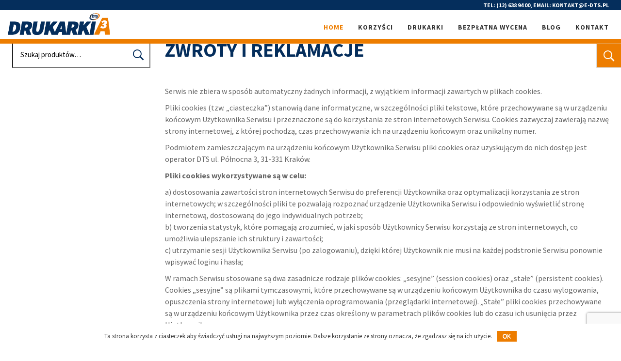

--- FILE ---
content_type: text/html; charset=UTF-8
request_url: https://drukarkia3.pl/zwroty-i-reklamacje/
body_size: 25405
content:
 <!doctype html>
<html class="no-js" lang="pl-PL">
<head>
    <meta name="viewport" content="width=device-width, initial-scale=1.0" />
    <meta charset="UTF-8">
            <link rel="shortcut icon" href="https://drukarkia3.pl/wp-content/uploads/2017/05/favicon.png" type="image/png">
        <link rel="icon" href="https://drukarkia3.pl/wp-content/uploads/2017/05/favicon.png" type="image/png">
    	<link rel="stylesheet" type="text/css" href="https://drukarkia3.pl/wp-content/themes/drukarkia3/ikony/flaticon.css"> 
    <title>Zwroty i reklamacje &#8211; Drukarki A3</title>

<!-- Google Tag Manager for WordPress by gtm4wp.com -->
<script data-cfasync="false" data-pagespeed-no-defer type="text/javascript">//<![CDATA[
	var gtm4wp_datalayer_name = "dataLayer";
	var dataLayer = dataLayer || [];
//]]>
</script>
<!-- End Google Tag Manager for WordPress by gtm4wp.com --><script type='text/javascript'>console.log('PixelYourSite PRO version 7.3.10');</script>
<link rel='dns-prefetch' href='//fonts.googleapis.com' />
<link rel='dns-prefetch' href='//s.w.org' />
<link rel="alternate" type="application/rss+xml" title="Drukarki A3 &raquo; Kanał z wpisami" href="https://drukarkia3.pl/feed/" />
<link rel="alternate" type="application/rss+xml" title="Drukarki A3 &raquo; Kanał z komentarzami" href="https://drukarkia3.pl/comments/feed/" />
		<script type="text/javascript">
			window._wpemojiSettings = {"baseUrl":"https:\/\/s.w.org\/images\/core\/emoji\/12.0.0-1\/72x72\/","ext":".png","svgUrl":"https:\/\/s.w.org\/images\/core\/emoji\/12.0.0-1\/svg\/","svgExt":".svg","source":{"concatemoji":"https:\/\/drukarkia3.pl\/wp-includes\/js\/wp-emoji-release.min.js?ver=5.3.20"}};
			!function(e,a,t){var n,r,o,i=a.createElement("canvas"),p=i.getContext&&i.getContext("2d");function s(e,t){var a=String.fromCharCode;p.clearRect(0,0,i.width,i.height),p.fillText(a.apply(this,e),0,0);e=i.toDataURL();return p.clearRect(0,0,i.width,i.height),p.fillText(a.apply(this,t),0,0),e===i.toDataURL()}function c(e){var t=a.createElement("script");t.src=e,t.defer=t.type="text/javascript",a.getElementsByTagName("head")[0].appendChild(t)}for(o=Array("flag","emoji"),t.supports={everything:!0,everythingExceptFlag:!0},r=0;r<o.length;r++)t.supports[o[r]]=function(e){if(!p||!p.fillText)return!1;switch(p.textBaseline="top",p.font="600 32px Arial",e){case"flag":return s([127987,65039,8205,9895,65039],[127987,65039,8203,9895,65039])?!1:!s([55356,56826,55356,56819],[55356,56826,8203,55356,56819])&&!s([55356,57332,56128,56423,56128,56418,56128,56421,56128,56430,56128,56423,56128,56447],[55356,57332,8203,56128,56423,8203,56128,56418,8203,56128,56421,8203,56128,56430,8203,56128,56423,8203,56128,56447]);case"emoji":return!s([55357,56424,55356,57342,8205,55358,56605,8205,55357,56424,55356,57340],[55357,56424,55356,57342,8203,55358,56605,8203,55357,56424,55356,57340])}return!1}(o[r]),t.supports.everything=t.supports.everything&&t.supports[o[r]],"flag"!==o[r]&&(t.supports.everythingExceptFlag=t.supports.everythingExceptFlag&&t.supports[o[r]]);t.supports.everythingExceptFlag=t.supports.everythingExceptFlag&&!t.supports.flag,t.DOMReady=!1,t.readyCallback=function(){t.DOMReady=!0},t.supports.everything||(n=function(){t.readyCallback()},a.addEventListener?(a.addEventListener("DOMContentLoaded",n,!1),e.addEventListener("load",n,!1)):(e.attachEvent("onload",n),a.attachEvent("onreadystatechange",function(){"complete"===a.readyState&&t.readyCallback()})),(n=t.source||{}).concatemoji?c(n.concatemoji):n.wpemoji&&n.twemoji&&(c(n.twemoji),c(n.wpemoji)))}(window,document,window._wpemojiSettings);
		</script>
		<style type="text/css">
img.wp-smiley,
img.emoji {
	display: inline !important;
	border: none !important;
	box-shadow: none !important;
	height: 1em !important;
	width: 1em !important;
	margin: 0 .07em !important;
	vertical-align: -0.1em !important;
	background: none !important;
	padding: 0 !important;
}
</style>
	<link rel='stylesheet' id='wp-block-library-css'  href='https://drukarkia3.pl/wp-includes/css/dist/block-library/style.min.css?ver=5.3.20' type='text/css' media='all' />
<link rel='stylesheet' id='wc-block-style-css'  href='https://drukarkia3.pl/wp-content/plugins/woocommerce/packages/woocommerce-blocks/build/style.css?ver=2.5.16' type='text/css' media='all' />
<link rel='stylesheet' id='contact-form-7-css'  href='https://drukarkia3.pl/wp-content/plugins/contact-form-7/includes/css/styles.css?ver=5.1.6' type='text/css' media='all' />
<link rel='stylesheet' id='cookie-notice-front-css'  href='https://drukarkia3.pl/wp-content/plugins/cookie-notice/css/front.min.css?ver=5.3.20' type='text/css' media='all' />
<link rel='stylesheet' id='video_popup_close_icon-css'  href='https://drukarkia3.pl/wp-content/plugins/video-popup/css/vp-close-icon/close-button-icon.css?ver=1769017777' type='text/css' media='all' />
<link rel='stylesheet' id='oba_youtubepopup_css-css'  href='https://drukarkia3.pl/wp-content/plugins/video-popup/css/YouTubePopUp.css?ver=1769017777' type='text/css' media='all' />
<link rel='stylesheet' id='woof-css'  href='https://drukarkia3.pl/wp-content/plugins/woocommerce-products-filter/css/front.css?ver=1.2.3' type='text/css' media='all' />
<link rel='stylesheet' id='chosen-drop-down-css'  href='https://drukarkia3.pl/wp-content/plugins/woocommerce-products-filter/js/chosen/chosen.min.css?ver=1.2.3' type='text/css' media='all' />
<link rel='stylesheet' id='woocommerce-layout-css'  href='https://drukarkia3.pl/wp-content/plugins/woocommerce/assets/css/woocommerce-layout.css?ver=4.1.4' type='text/css' media='all' />
<link rel='stylesheet' id='woocommerce-smallscreen-css'  href='https://drukarkia3.pl/wp-content/plugins/woocommerce/assets/css/woocommerce-smallscreen.css?ver=4.1.4' type='text/css' media='only screen and (max-width: 768px)' />
<link rel='stylesheet' id='woocommerce-general-css'  href='https://drukarkia3.pl/wp-content/plugins/woocommerce/assets/css/woocommerce.css?ver=4.1.4' type='text/css' media='all' />
<style id='woocommerce-inline-inline-css' type='text/css'>
.woocommerce form .form-row .required { visibility: visible; }
</style>
<link rel='stylesheet' id='yit-style-css'  href='https://drukarkia3.pl/wp-content/plugins/yith-woocommerce-advanced-reviews/assets/css/yit-advanced-reviews.css?ver=5.3.20' type='text/css' media='all' />
<link rel='stylesheet' id='tinvwl-css'  href='https://drukarkia3.pl/wp-content/plugins/ti-woocommerce-wishlist/assets/css/public.min.css?ver=1.16.2' type='text/css' media='all' />
<link rel='stylesheet' id='ionicons.min-css'  href='https://drukarkia3.pl/wp-content/themes/moco-wp/css/ionicons.min.css?ver=5.3.20' type='text/css' media='all' />
<link rel='stylesheet' id='bootstrap.min-css'  href='https://drukarkia3.pl/wp-content/themes/moco-wp/css/bootstrap/bootstrap.min.css?ver=5.3.20' type='text/css' media='all' />
<link rel='stylesheet' id='font-awesome.min-css'  href='https://drukarkia3.pl/wp-content/themes/moco-wp/css/font-awesome.min.css?ver=5.3.20' type='text/css' media='all' />
<link rel='stylesheet' id='main-css'  href='https://drukarkia3.pl/wp-content/themes/moco-wp/css/main.css?ver=5.3.20' type='text/css' media='all' />
<link rel='stylesheet' id='style-css'  href='https://drukarkia3.pl/wp-content/themes/moco-wp/css/style.css?ver=5.3.20' type='text/css' media='all' />
<style id='style-inline-css' type='text/css'>
h1,h2,h3 {
            font-family: Source Sans Pro;
            font-weight: 700;
        }h4,h5,h6,#main-nav > ul > li > a,#main-nav ul li ul a,.single-post-meta span, .single-post-meta i, .single-post-meta a {
            font-family: Source Sans Pro;
            font-weight: 600;
        }html,body,p {
            font-family: Source Sans Pro !important;
            font-weight: normal;
        }body,p {
            font-size: 15 px;
        }h1 {
            font-size: 60 px;
        }h2 {
            font-size: 40 px;
        }h3 {
            font-size: 20 px;
        }h4 {
            font-size: 18 px;
        }h5 {
            font-size: 60 px;
        }.heading-block h3 {
            font-size: 60 px !important;
        }.heading-block h5 {
            font-size: 35 px !important;
        }.wys600{
 height:635px !important;   
}
</style>
<link rel='stylesheet' id='responsive-css'  href='https://drukarkia3.pl/wp-content/themes/moco-wp/css/responsive.css?ver=5.3.20' type='text/css' media='all' />
<link rel='stylesheet' id='default-css'  href='https://drukarkia3.pl/wp-content/themes/moco-wp/css/default.css?ver=5.3.20' type='text/css' media='all' />
<link rel='stylesheet' id='style2-css'  href='https://drukarkia3.pl/wp-content/themes/moco-wp/style.css?ver=5.3.20' type='text/css' media='all' />
<link rel='stylesheet' id='moco-fonts-css'  href='https://fonts.googleapis.com/css?family=Lato%3A400%2C300%2C400italic%2C700italic%2C900%2C100%2C900italic%2C700%7COpen+Sans%3A400%2C600%2C700%2C800&#038;subset=latin%2Clatin-ext&#038;ver=1.0.0' type='text/css' media='all' />
<link rel='stylesheet' id='moco-wp-theme-options-fonts-css'  href='//fonts.googleapis.com/css?family=Source+Sans+Pro%7CSource+Sans+Pro%7CSource+Sans+Pro%3A700%2C600%2Cnormal&#038;ver=1.0.0' type='text/css' media='all' />
<link rel='stylesheet' id='wpgmp-frontend_css-css'  href='https://drukarkia3.pl/wp-content/plugins/wp-google-map-plugin/assets/css/frontend.css?ver=5.3.20' type='text/css' media='all' />
<link rel='stylesheet' id='fancybox-css'  href='https://drukarkia3.pl/wp-content/plugins/easy-fancybox/css/jquery.fancybox.min.css?ver=1.3.24' type='text/css' media='screen' />
<link rel='stylesheet' id='parent-style-css'  href='https://drukarkia3.pl/wp-content/themes/moco-wp/style.css?ver=5.3.20' type='text/css' media='all' />
<link rel='stylesheet' id='dynamic-combined-css'  href='https://drukarkia3.pl/wp-content/themes/drukarkia3/css/dynamic-combined.css?ver=5.3.20' type='text/css' media='all' />
<script>if (document.location.protocol != "https:") {document.location = document.URL.replace(/^http:/i, "https:");}</script><script type='text/javascript' src='https://drukarkia3.pl/wp-includes/js/jquery/jquery.js?ver=1.12.4-wp'></script>
<script type='text/javascript' src='https://drukarkia3.pl/wp-includes/js/jquery/jquery-migrate.min.js?ver=1.4.1'></script>
<script type='text/javascript'>
/* <![CDATA[ */
var cnArgs = {"ajaxurl":"https:\/\/drukarkia3.pl\/wp-admin\/admin-ajax.php","hideEffect":"fade","onScroll":"no","onScrollOffset":"100","onClick":"","cookieName":"cookie_notice_accepted","cookieValue":"true","cookieTime":"2592000","cookiePath":"\/","cookieDomain":"","redirection":"","cache":"","refuse":"no","revoke_cookies":"0","revoke_cookies_opt":"automatic","secure":"1"};
/* ]]> */
</script>
<script type='text/javascript' src='https://drukarkia3.pl/wp-content/plugins/cookie-notice/js/front.min.js?ver=1.2.50'></script>
<script type='text/javascript' src='https://drukarkia3.pl/wp-content/plugins/moco-cpt/js/jquery.cubeportfolio.min.js?ver=5.3.20'></script>
<script type='text/javascript' src='https://drukarkia3.pl/wp-content/plugins/moco-cpt/js/portfolio.js?ver=5.3.20'></script>
<script type='text/javascript' src='https://drukarkia3.pl/wp-content/plugins/video-popup/js/YouTubePopUp.jquery.js?ver=1769017777'></script>
<script type='text/javascript' src='https://drukarkia3.pl/wp-content/plugins/video-popup/js/YouTubePopUp.js?ver=1769017777'></script>
<script type='text/javascript' src='https://drukarkia3.pl/wp-content/plugins/woocommerce/assets/js/jquery-blockui/jquery.blockUI.min.js?ver=2.70'></script>
<script type='text/javascript'>
/* <![CDATA[ */
var wc_add_to_cart_params = {"ajax_url":"\/wp-admin\/admin-ajax.php","wc_ajax_url":"\/?wc-ajax=%%endpoint%%","i18n_view_cart":"Zobacz koszyk","cart_url":"https:\/\/drukarkia3.pl\/koszyk\/","is_cart":"","cart_redirect_after_add":"no"};
/* ]]> */
</script>
<script type='text/javascript' src='https://drukarkia3.pl/wp-content/plugins/woocommerce/assets/js/frontend/add-to-cart.min.js?ver=4.1.4'></script>
<script type='text/javascript' src='https://drukarkia3.pl/wp-content/plugins/woocommerce/assets/js/js-cookie/js.cookie.min.js?ver=2.1.4'></script>
<script type='text/javascript' src='https://drukarkia3.pl/wp-content/plugins/duracelltomi-google-tag-manager/js/gtm4wp-contact-form-7-tracker.js?ver=1.11.2'></script>
<script type='text/javascript' src='https://drukarkia3.pl/wp-content/plugins/duracelltomi-google-tag-manager/js/gtm4wp-form-move-tracker.js?ver=1.11.2'></script>
<script type='text/javascript' src='https://drukarkia3.pl/wp-content/plugins/js_composer/assets/js/vendors/woocommerce-add-to-cart.js?ver=4.12'></script>
<script type='text/javascript'>
/* <![CDATA[ */
var attach = {"limit_multiple_upload":"0"};
/* ]]> */
</script>
<script type='text/javascript' src='https://drukarkia3.pl/wp-content/plugins/yith-woocommerce-advanced-reviews/assets/js/ywar-attachments.js?ver=5.3.20'></script>
<script type='text/javascript' src='https://drukarkia3.pl/wp-content/themes/moco-wp/js/vendors/modernizr.js?ver=5.3.20'></script>
<script type='text/javascript' src='https://drukarkia3.pl/wp-content/themes/moco-wp/js/custom-scripts.js?ver=5.3.20'></script>
<script type='text/javascript'>
jQuery( document ).ready(function() {




 
 

 jQuery('.cbp-item-wrapper span').after('<a class="guzik-wycena" href="#zapytanie-ofertowe">BEZPŁATNA WYCENA</a>');



if(jQuery(window).width() < 1000){
    jQuery('#menu-item-123').remove();
    jQuery('#menu-item-122').remove();
    jQuery('#menu-item-62').remove();
}
    
jQuery('.wynajmij-drukarke.btn').click(function() {
    jQuery('#wspolpraca p.lewa').slideToggle();
    jQuery('#wspolpraca ul').slideToggle();

    return false;
});  

jQuery('.co-zyskujesz-btn.btn').click(function() {
    jQuery('.co-zyskujesz-prawa').slideToggle();


    return false;
});  

    
jQuery('.szacunkowe-oszczednosci.btn').click(function() {
    jQuery('.wspolpraca-blok-prawa div > div:nth-child(2)').slideToggle();
    jQuery('.wspolpraca-blok-prawa div > div:nth-child(3)').slideToggle();
    jQuery('.wspolpraca-blok-prawa div > div:nth-child(4)').slideToggle();
    jQuery('.wspolpraca-blok-prawa div > div:nth-child(5)').slideToggle();
    jQuery('.wspolpraca-blok-prawa div > div:nth-child(6)').slideToggle();
    jQuery('.wspolpraca-blok-prawa div > div:nth-child(7)').slideToggle();

    return false;
});  
        

var ileboxow = jQuery('#js-grid-awesome-work .cbp-wrapper > div').length;

//if(ileboxow < 5){
jQuery('#js-filters-awesome-work').hide();

jQuery('#js-grid-awesome-work').addClass('wys600');

//}
    

jQuery('.cbp-l-loadMore-link').click(function() {
jQuery('#js-filters-awesome-work').css('display','inline-block');
jQuery('#js-grid-awesome-work').removeClass('wys600');
});
    
jQuery('.cbp-l-loadMore-noMoreLoading').click(function() {
jQuery('#js-filters-awesome-work').hide();
jQuery('#js-grid-awesome-work').addClass('wys600');
jQuery('.cbp-l-loadMore-noMoreLoading').hide();
jQuery('.cbp-l-loadMore-defaultText').show();
jQuery('html, body').animate({
    scrollTop: (jQuery('#js-grid-awesome-work').offset().top)
},500);

});      
    
jQuery('.gallery-item a').fancybox();

jQuery('*').removeClass('animate');

jQuery('#search_box input[type="text"]').attr('placeholder', 'Szukaj...' );


jQuery( "#search_box" ).click(function() {
    
if ( jQuery( "#search_box.active" ).length ) {
 
   jQuery(this).removeClass('active');
 
} 
else{
    
     jQuery("#search_box").addClass('active');
    
}
 
});


jQuery( "#search_box input[type='text']" ).click(function() {
    
return false;
 
});

jQuery( ".cbp-popup-singlePage-counter").hide();


var icon1 = jQuery('i.flaticon-customer-service').parent().html();
    	
jQuery('i.flaticon-customer-service').parent().replaceWith(jQuery('<a href="" class="service-part fadeInUp" data-wow-delay="0.4s" style="display: block;">' + icon1 + '</a>'));
			
var icon2 = jQuery('i.ion-ios-clock-outline').parent().html();
        
jQuery('i.ion-ios-clock-outline').parent().replaceWith(jQuery('<a href="/szybkie-drukowanie-zminimalizuj-przestoje-w-pracy/" class="service-part fadeInUp" data-wow-delay="0.4s" style="display: block;">' + icon2 + '</a>'));

var icon3 = jQuery('i.ion-ios-locked-outline').parent().html();
        
jQuery('i.ion-ios-locked-outline').parent().replaceWith(jQuery('<a href="/zadbaj-o-bezpieczenstwo-swojej-firmy/" class="service-part fadeInUp" data-wow-delay="0.4s" style="display: block;">' + icon3 + '</a>'));

jQuery( ".cbp-item" ).mouseover(function() {
window.history.pushState("string", "Title", "#");
});


window.onhashchange = function(e) {
  var oldURL = e.oldURL.split('#')[1];
  var newURL = e.newURL.split('#')[1];

  if (oldURL != '') {
    jQuery('.cbp-popup-close').trigger('click');
    //e.preventDefault();
    return false;
  }
  //console.log('old:'+oldURL+' new:'+newURL);
}



jQuery( "#accordion .panel-body" ).find("h4").hover(function() {
    
var h4inside = jQuery( this ).html().replace(/\(/g,"").replace(/\)/g,"").replace(/ /g, '');
    
jQuery( this ).replaceWith( "<h4><a href='tel:+48"+h4inside+"'>"+jQuery( this ).html()+"</a></h4>" );
}); 

jQuery( "#accordion .panel-body" ).find("h5").hover(function() {

jQuery( this ).replaceWith( "<h5><a href='mailto:"+jQuery(this).html()+"'>"+jQuery(this).html()+"</a></h5>" );
});  
      
jQuery( "#accordion .panel-body" ).find("h6").hover(function() {

jQuery( this ).replaceWith( "<h6><a href='http://"+jQuery(this).html()+"'>"+jQuery(this).html()+"</a></h6>" );
});

jQuery("#podstawowe_cechy .secondary-heading h5" ).replaceWith("<h1>"+jQuery( "#podstawowe_cechy .secondary-heading h5" ).html()+"<span class='text-color-primary'></span></h1>");
    
var ilediv =  jQuery("#wrap .secondary-heading h6").length;   

for(ile_div = 1; ile_div <= ilediv; ile_div++){    
jQuery("#wrap > div:nth-child("+ile_div+") .secondary-heading h6" ).replaceWith("<h2>"+jQuery( ".secondary-heading h6" ).html()+"<span class='text-color-primary'></span></h2>");   

jQuery("#content > div:nth-child("+ile_div+") .secondary-heading h6" ).replaceWith("<h2>"+jQuery( ".secondary-heading h6" ).html()+"<span class='text-color-primary'></span></h2>");   

}

jQuery('#opinieproduktow').each(function() {

var opiniekopia = jQuery('#reviews.yith-woocommerce-advanced-reviews').html();

jQuery(this).html(opiniekopia);

jQuery('#reviews.yith-woocommerce-advanced-reviews').remove();

}); 

jQuery('.tinv-header h2').text('Ulubione');

jQuery('.woocommerce-MyAccount-navigation-link--tinv_wishlist a').text('Ulubione');



});
</script>
<!--[if lt IE 9]>
<script type='text/javascript' src='https://drukarkia3.pl/wp-content/themes/moco-wp/js/html5shiv.min.js?ver=5.3.20'></script>
<![endif]-->
<!--[if lt IE 9]>
<script type='text/javascript' src='https://drukarkia3.pl/wp-content/themes/moco-wp/js/respond.min.js?ver=5.3.20'></script>
<![endif]-->
<script type='text/javascript' src='https://drukarkia3.pl/wp-content/plugins/pixelyoursite-pro/dist/scripts/jquery.bind-first-0.2.3.min.js?ver=5.3.20'></script>
<script type='text/javascript' src='https://drukarkia3.pl/wp-content/plugins/pixelyoursite-pro/dist/scripts/vimeo.min.js?ver=5.3.20'></script>
<script type='text/javascript'>
/* <![CDATA[ */
var pysOptions = {"staticEvents":{"facebook":{"PageView":[{"params":[],"delay":0,"ids":[],"hasTimeWindow":false,"timeWindow":0}],"GeneralEvent":[{"params":{"post_type":"page","post_id":"3032","content_name":"Zwroty i reklamacje"},"delay":5,"ids":[],"hasTimeWindow":false,"timeWindow":0}]},"google_ads":{"page_view":[{"params":{"items":[{"id":"3032","google_business_vertical":"custom"}]},"delay":0,"ids":[],"hasTimeWindow":false,"timeWindow":0}],"GeneralEvent":[{"params":{"post_type":"page","post_id":"3032","content_name":"Zwroty i reklamacje"},"delay":5,"ids":[],"hasTimeWindow":false,"timeWindow":0}]}},"dynamicEventsParams":[],"dynamicEventsTriggers":[],"facebook":{"pixelIds":["759123294265880"],"advancedMatching":[],"removeMetadata":false,"contentParams":{"post_type":"page","post_id":3032,"content_name":"Zwroty i reklamacje"},"clickEventEnabled":true,"watchVideoEnabled":true,"adSenseEventEnabled":true,"commentEventEnabled":true,"formEventEnabled":true,"downloadEnabled":true,"wooVariableAsSimple":false},"ga":{"trackingIds":["UA-77982689-2"],"enhanceLinkAttr":false,"anonimizeIP":false,"clickEventEnabled":true,"watchVideoEnabled":true,"commentEventEnabled":true,"formEventEnabled":true,"downloadEnabled":true,"clickEventNonInteractive":true,"watchVideoEventNonInteractive":false,"formEventNonInteractive":false,"commentEventNonInteractive":false,"downloadEventNonInteractive":false,"retargetingLogic":"ecomm","optimizeEnabled":false,"optimizeId":"","crossDomainEnabled":false,"crossDomainAcceptIncoming":false,"crossDomainDomains":[],"wooVariableAsSimple":true},"google_ads":{"conversion_ids":["AW-844445084"],"clickEventEnabled":true,"watchVideoEnabled":true,"commentEventEnabled":true,"formEventEnabled":true,"downloadEnabled":true},"debug":"","siteUrl":"https:\/\/drukarkia3.pl","ajaxUrl":"https:\/\/drukarkia3.pl\/wp-admin\/admin-ajax.php","commonEventParams":{"domain":"drukarkia3.pl","user_roles":"guest","plugin":"PixelYourSite"},"clickEventEnabled":"1","adSenseEventEnabled":"1","watchVideoEnabled":"1","commentEventEnabled":"1","formEventEnabled":"1","downloadEventEnabled":"1","downloadExtensions":["","doc","exe","js","pdf","ppt","tgz","zip","xls"],"trackUTMs":"1","trackTrafficSource":"1","postType":"page","gdpr":{"ajax_enabled":false,"all_disabled_by_api":false,"facebook_disabled_by_api":false,"analytics_disabled_by_api":false,"google_ads_disabled_by_api":false,"pinterest_disabled_by_api":false,"bing_disabled_by_api":false,"facebook_prior_consent_enabled":true,"analytics_prior_consent_enabled":true,"google_ads_prior_consent_enabled":true,"pinterest_prior_consent_enabled":true,"bing_prior_consent_enabled":true,"cookiebot_integration_enabled":false,"cookiebot_facebook_consent_category":"marketing","cookiebot_analytics_consent_category":"statistics","cookiebot_google_ads_consent_category":"marketing","cookiebot_pinterest_consent_category":"marketing","cookiebot_bing_consent_category":"marketing","ginger_integration_enabled":false,"cookie_notice_integration_enabled":false,"cookie_law_info_integration_enabled":false},"woo":{"enabled":true,"addToCartOnButtonEnabled":true,"addToCartOnButtonValueEnabled":true,"addToCartOnButtonValueOption":"price","singleProductId":null,"removeFromCartEnabled":true,"affiliateEnabled":true,"payPalEnabled":true,"removeFromCartSelector":"form.woocommerce-cart-form .remove","checkoutProgressEnabled":false,"selectContentEnabled":false,"affiliateEventName":"Lead","paypalEventName":"AddPaymentInfo"},"edd":{"enabled":false,"addToCartOnButtonEnabled":true,"addToCartOnButtonValueEnabled":true,"addToCartOnButtonValueOption":"price","removeFromCartEnabled":true}};
/* ]]> */
</script>
<script type='text/javascript' src='https://drukarkia3.pl/wp-content/plugins/pixelyoursite-pro/dist/scripts/public.js?ver=7.3.10'></script>
<link rel='https://api.w.org/' href='https://drukarkia3.pl/wp-json/' />
<link rel="EditURI" type="application/rsd+xml" title="RSD" href="https://drukarkia3.pl/xmlrpc.php?rsd" />
<link rel="wlwmanifest" type="application/wlwmanifest+xml" href="https://drukarkia3.pl/wp-includes/wlwmanifest.xml" /> 
<meta name="generator" content="WordPress 5.3.20" />
<meta name="generator" content="WooCommerce 4.1.4" />
<link rel="canonical" href="https://drukarkia3.pl/zwroty-i-reklamacje/" />
<link rel='shortlink' href='https://drukarkia3.pl/?p=3032' />
<link rel="alternate" type="application/json+oembed" href="https://drukarkia3.pl/wp-json/oembed/1.0/embed?url=https%3A%2F%2Fdrukarkia3.pl%2Fzwroty-i-reklamacje%2F" />
<link rel="alternate" type="text/xml+oembed" href="https://drukarkia3.pl/wp-json/oembed/1.0/embed?url=https%3A%2F%2Fdrukarkia3.pl%2Fzwroty-i-reklamacje%2F&#038;format=xml" />
		<script type='text/javascript'>
			var video_popup_unprm_general_settings = {
    			'unprm_r_border': ''
			};
		</script>
	
<!-- Google Tag Manager for WordPress by gtm4wp.com -->
<script data-cfasync="false" data-pagespeed-no-defer type="text/javascript">//<![CDATA[
	var dataLayer_content = {"pagePostType":"page","pagePostType2":"single-page","pagePostAuthor":"adam"};
	dataLayer.push( dataLayer_content );//]]>
</script>
<script data-cfasync="false">//<![CDATA[
(function(w,d,s,l,i){w[l]=w[l]||[];w[l].push({'gtm.start':
new Date().getTime(),event:'gtm.js'});var f=d.getElementsByTagName(s)[0],
j=d.createElement(s),dl=l!='dataLayer'?'&l='+l:'';j.async=true;j.src=
'//www.googletagmanager.com/gtm.'+'js?id='+i+dl;f.parentNode.insertBefore(j,f);
})(window,document,'script','dataLayer','GTM-5Q7K46P');//]]>
</script>
<!-- End Google Tag Manager -->
<!-- End Google Tag Manager for WordPress by gtm4wp.com -->	<noscript><style>.woocommerce-product-gallery{ opacity: 1 !important; }</style></noscript>
	<meta name="generator" content="Powered by Visual Composer - drag and drop page builder for WordPress."/>
<!--[if lte IE 9]><link rel="stylesheet" type="text/css" href="https://drukarkia3.pl/wp-content/plugins/js_composer/assets/css/vc_lte_ie9.min.css" media="screen"><![endif]--><!--[if IE  8]><link rel="stylesheet" type="text/css" href="https://drukarkia3.pl/wp-content/plugins/js_composer/assets/css/vc-ie8.min.css" media="screen"><![endif]-->	<style type="text/css" id="moco-header-css">
			.logo a {
			color: #333333;
		}
		</style>
			<style type="text/css" id="wp-custom-css">
			/*
Tutaj możesz dodać własny CSS.

Naciśnij ikonkę pomocy, żeby dowiedzieć się więcej.
*/

#js-filters-awesome-work{
	display:none;
	margin-bottom:0px;
}

#js-grid-awesome-work{
	margin-top:10px;
}

.header {
    display: inline-block;
    position: absolute;
    width: 100%;
    z-index: 999;
    margin: 0 auto;
    left: 0px;
    right: 0px;
    margin-top: 0px;
    padding: 10px 0;
    background: #fff;
}

p {
    font-family: inherit;
    color: #666666;
    font-size: 16px;
    line-height: 150%;
    text-rendering: optimizeLegibility;
}



.logo{
   margin-top:0px !important;
}

.logo img{
   height:50px;
} 


.header nav li a {
    padding: 20px 0px;
    padding-bottom: 0px;
    margin: 0;
    margin-top: 1px;
    border-color: transparent;
    text-decoration: none;
    line-height: 20px;
    text-transform: uppercase;
    color: #333;
    letter-spacing: 1px;
    float: left;
    font-size: 14px;
    font-weight: bold;
    position: relative;
}

header nav li.active a, header nav li:hover a {
  color:#ed7d00;
}

.header nav li.active a::after,
header nav li:hover a::after{
display:none !important;
}


.secondary-heading{
margin-bottom:90px;
}

.secondary-heading h5, .secondary-heading h1{
font-size:45px;
color:#052e5c;
font-weight:900;
}

.secondary-heading h6, .secondary-heading h2{
font-size:20px;
color:#ed7d00;
font-weight:400;
letter-spacing: 4px;
}


.services .service-part i{
font-size: 46px;
height: 99px;
width: 99px;
border: 2px solid #ed7d00 !important;
background:#ed7d00 !important;
color: #fff;
border-radius: 50%;
line-height: 95px;
display: inline-block;
margin-bottom: 20px;
-webkit-transition: all 0.4s ease-in-out;
-moz-transition: all 0.4s ease-in-out;
-o-transition: all 0.4s ease-in-out;
-ms-transition: all 0.4s ease-in-out;
transition: all 0.4s ease-in-out;
}

.services .service-part i:hover{
background:none  !important;
color: #ed7d00 !important;
}

.services .service-part h6{
   margin-top:-30px;
}

.services .service-part h6, .services .service-part h6 a {
    font-size: 24px;
    font-weight: 400;
    margin-bottom: 20px;
    text-transform: none;
    letter-spacing: 3px;
    font-family: 'Source Sans', sans-serif;
color:#052e5c !important;
}

.services .service-part h6 a:hover {
   color:#ed7d00 !important;
}

.services .service-part p,  .services .service-part p a{
    font-size: 16px;
    line-height: 30px;
    letter-spacing: 1px;
    font-weight: 300 !important;
    font-family: "Source Sans Pro", Arial;
color:#666;
}

.services .service-part p a:hover{
  color:#333;
}

.cbp-filter-item.cbp-filter-item-active::before, .filter-style-3 .cbp-filter-item:hover::before{
background:none !important;
}

.cbp-filter-item.cbp-filter-item-active, .filter-style-3 .cbp-filter-item:hover{
color:#ed7d00!important;
}

.cbp-l-filters-buttonCenter .cbp-filter-counter {
    background: #052e5c;
}

.cbp-l-filters-buttonCenter .cbp-filter-counter::before {
    border-top: 4px solid #052e5c;
}

.portfolio .port-item:hover .port-hover {
    opacity: 0;
}

.portfolio .port-item:hover img {
    transform: none;
}



.col-4 .cbp-item span{
display:block;
padding:0 60px;
font-weight:300;
font-family:"Source Sans Pro", Arial;
}

.col-4 .cbp-item span p{
font-weight:300;
}

.col-4 .cbp-item .cbp-item-wrapper>div{
background:none;
}

.col-4 .cbp-item .cbp-item-wrapper{
border:1px solid transparent;
margin:10px;
width:auto;
height:auto;
webkit-transition: all 0.4s ease-in-out;
-moz-transition: all 0.4s ease-in-out;
-o-transition: all 0.4s ease-in-out;
-ms-transition: all 0.4s ease-in-out;
transition: all 0.4s ease-in-out;

}

.col-4 .cbp-item .cbp-item-wrapper:hover{
background:#f4f4f4;
border:1px solid #8e8e8e;
}

.btn, .btn:focus, .cn-set-cookie {
    background: #ed7d00 !important;
    color:#fff !important;
    border-radius:0 !important;
    border:0px !important;
}

.home-agency .btn{
    background: #ed7d00 !important;
    color:#fff !important;
    border-radius:0 !important;
    border:0px !important;
	  margin-top:0 !important;
	  position:absolute;
	  left:14%;	
}

.cn-set-cookie {
margin-top:0 !important;
}

.btn:hover {
    background: #052e5c;
}

.home-agency .ag-text {
    margin-top: 17%;
}

div.wpcf7-response-output{
float: left !important;
margin: 10px !important;
width: 96%;
}

#wspolpraca{
background-position: center center !important;
}

#wspolpraca h5{
font-size:28px;
text-transform:uppercase;
margin-bottom:30px;
}

#wspolpraca h5 span{
display: block;
color: #ed7d00;
}

#wspolpraca .secondary-heading{
margin-bottom:30px;
}

#wspolpraca .progress-bar-tooltip{
position:absolute;
font-weight:700;
color:#052e5c;
top: -21px;
padding-right:0;
}

#wspolpraca .progress-bars p{
color:#052e5c;
font-weight:700 !important;
}

#wspolpraca .progress{
margin-top:0px;
border: 2px solid #ed7d00;
}

#wspolpraca .progress-bar {
    border-radius: 0px;
    background: #ed7d00;
    height: 17px;
    box-shadow: none;
}

#wspolpraca h4{
color:#052e5c;
background:#fff;
float:left;
clear:both;
font-size:50px;
font-weight:700;
padding:3px 10px;
margin-bottom:0;
margin-top:2px;
}

#wspolpraca p.lewa{
clear:both;
color:#fff;
padding-top:60px;
font-weight:700;
}



a.button{
background:#ed7d00;
color:#fff;
padding:7px 30px;
margin-top:30px;
display:inline-block;
-webkit-transition: all 0.4s ease-in-out;
-moz-transition: all 0.4s ease-in-out;
-o-transition: all 0.4s ease-in-out;
-ms-transition: all 0.4s ease-in-out;
transition: all 0.4s ease-in-out;
}


a.button:hover{
background:#052e5c;
}

#opinie_klientow .testimonial .item p{
min-height: 100px;
height: auto;
}

#opinie_klientow .testimonial .item h6{color:#052e5c; font-weight:700; margin-top:30px}

#opinie_klientow .secondary-heading{
margin-bottom:30px;
}

#opinie_klientow .testimonial .owl-controls .owl-dots div{
border:3px solid #ed7d00;
}

#opinie_klientow .testimonial .owl-controls .owl-dots div.active{
background: #ed7d00;
}

.post-content .date{
background:#000;
}

.post-content .tag{color:#ed7d00;}

.post-content .post-tittle{color:#052e5c; font-weight:700;
height: 85px;
}




#kontakt .secondary-heading{margin-bottom:0px;}



input[type="text"], input[type="email"],
input[type="password"],
input[type="number"],
input[type="tel"], select{
width: 48%;
float: left;
background: none;
border: 0px;
border: 1px solid #d3ced2 !important;
padding: 5px 5px;
color: #000;
background: #fff;
margin-bottom:10px;
}

select{
	width:90%;
}

input.lewastrona{
margin-right:27px;
}



textarea, textarea:focus, .comments-form .form-control:focus, .comments-form .form-control:hover, .comments-form textarea:focus, .comments-form textarea:hover{
width:100%;
height:150px;
float:left;
margin-right:20px;
background:none;
border:0px;
border: 1px solid #888;
padding: 5px 5px;
color: #000;
background: #fff;
margin-top:0px;
}

.comments-form .form-control, .comments-form .form-control, .comments-form textarea, .comments-form textarea,
.comments-form .form-control:focus, .comments-form .form-control:hover, .comments-form textarea:focus, .comments-form textarea:hover{
width:100%;
height:auto;
padding:10px 0;
}

.wpcf7-not-valid{border-bottom:2px solid red !important;}

span.wpcf7-not-valid-tip {
    color: 
    #f00;
    font-size: 1em;
    font-weight: normal;
    display: block;
    position: absolute;
    width: 300px;
    top: 60px;
}

.wpcf7-response-output{
width:100%;
margin:0 !important;
}

input[type="submit"]{
background:#ed7d00;
color:#fff;
padding:7px 30px;
margin-top:10px;
display:inline-block;
box-shadow:none;
border:0;
text-transform:uppercase;
float:left;
-webkit-transition: all 0.4s ease-in-out;
-moz-transition: all 0.4s ease-in-out;
-o-transition: all 0.4s ease-in-out;
-ms-transition: all 0.4s ease-in-out;
transition: all 0.4s ease-in-out;
}


input[type="submit"]:hover{
background:#052e5c;
}

#kontakt_body h3, #kontakt_body h3 a,
#zapytanie-ofertowe h3
{
font-size: 30px;
color: #052e5c;
font-weight: 900;
text-transform:uppercase;
}

#zapytanie-ofertowe h3.jeden:before{
content:"1";
display:block;
float:left;
background:#ed7d00;
color:#fff;
width:80px;
height:80px;
font-size:60px;
text-align:center;
line-height:70px;
border-radius:100%;
margin-right:10px;
margin-top:10px;
}

#zapytanie-ofertowe h3.dwa:before{
content:"2";
display:block;
float:left;
background:#ed7d00;
color:#fff;
width:80px;
height:80px;
font-size:60px;
text-align:center;
line-height:70px;
border-radius:100%;
margin-right:10px;
margin-top:-5px;
}

@media (max-width:900px){
	
	.home-agency .btn{
		font-size:12px;
		padding: 5px  20px;
	}	
	
#zapytanie-ofertowe h3.jeden:after, #zapytanie-ofertowe h3.jeden:before,
#zapytanie-ofertowe h3.dwa:after, #zapytanie-ofertowe h3.dwa:before{
display:none !important;
}

#zapytanie-ofertowe h3{font-size:20px !important;
margin-bottom:30px !important;
}

}

.border-bottom{
border-bottom:1px solid #ed7d00;
padding-bottom:40px;
margin-bottom:40px;
float:left;
}

#zapytanie-ofertowe select {
width:100%;
padding:10px;
margin-bottom:10px !important;
}

#zapytanie-ofertowe select option{
right:0;
position:absolute;
width:100%;
display:block;
}

#zapytanie-ofertowe .odd, #zapytanie-ofertowe .even{
width:100%;
padding:20px 0 20px 0;
float:left;
}


#zapytanie-ofertowe .odd{background:#eeeeee;}

#zapytanie-ofertowe .even{background:#fbfbfb;}

#zapytanie-ofertowe .border-gray{
border:1px solid #eeeeee;
float:left;
width:100%
}

#zapytanie-ofertowe label{
text-transform:uppercase;
font-size:13px;
color:#052e5c;
}

input[type="text"], input[type="email"],
input[type="password"],
input[type="number"],
input[type="tel"]{
padding:10px !important;
background:#fff !important;
width:100% !important;
margin-bottom:10px !important;
}

input[type="number"]{
	width:60px !important;
}

#zapytanie-ofertowe input[type="submit"]{
float:right;
margin-right:15px;
}

input::-webkit-input-placeholder,  .wpcf7 textarea::-webkit-input-placeholder{ /* Chrome/Opera/Safari */
  color:#000;
  font-weight:300;
  
}

input::-moz-placeholder,  .wpcf7 textarea::-moz-placeholder { /* Firefox 19+ */
  color:#000;
font-weight:300;
}

input:-ms-input-placeholder,  .wpcf7 textarea:-ms-input-placeholder { /* IE 10+ */
  color:#000;
font-weight:300;
}

input:-moz-placeholder,  .wpcf7 textarea:-moz-placeholder { /* Firefox 18- */
  color:#000;
font-weight:300;
}


#kontakt_body i{
font-size: 35px;
color: #052e5c;
float: left;
margin-left: 20px;
-webkit-transition: all 0.4s ease-in-out;
-moz-transition: all 0.4s ease-in-out;
-o-transition: all 0.4s ease-in-out;
-ms-transition: all 0.4s ease-in-out;
transition: all 0.4s ease-in-out;
margin-top: 20px;
}


#kontakt_body i:hover{
color: #ed7d00;
}

#o_nas p{
font-size:17px;
font-weight:300;
}

#o_nas .secondary-heading{
margin-bottom:70px;
}

strong{
font-weight:900;
}

.cd-top, .cd-top:focus{
color:#ed7d00;
border: 3px solid #ed7d00;
opacity:1;
}

.no-touch .cd-top:hover{
color:#fff;
border: 3px solid #ed7d00;
background:#ed7d00;
opacity:1;
}

.single #blog img{
max-height:500px;
width:auto;
margin:0;
}

.pagination{
padding:0 !important;
}

.pagination > li > a.current, .pagination > li > a:hover,
.pagination > li > a.focus {
    background-color: #052e5c;
    color: #fff;
border: 1px solid #052e5c;
}

.pagination > li > a, .pagination > li > span {
    color: #000;
    border: 1px solid #052e5c;
}

.heading-block hr::after, .heading-block hr{background:none !important;}

.heading-block h3{
font-size: 40px;
color: #052e5c;
font-weight: 900;
	letter-spacing: 0px;
}

footer img{width:150px;}

.footer{padding:0 !important}

.footer .rights p {
    line-height: 12px;
    padding: 15px 0;
    
}
.footer .rights a{font-size:12px; color:#4f4d4d; 
margin:0; 
font-weight:700;}

.wpb_content_element{margin-bottom:0 !important;}

.container.margin-top-50{display:none !important;}

.accordion {padding-top:0 !important;}

.accordion .panel-title a.collapsed{
background: #fff;
color: #ed7d00 !important;
}

.accordion .panel-title a.collapsed:hover{
color: #fff !important;
}

.accordion .panel-default > .panel-heading .panel-title a.collapsed::before{color: #ed7d00 !important;}

.accordion .panel-default > .panel-heading a{background:#ed7d00;
color:#fff;
}

.accordion .panel-title a:hover{background:#ed7d00 !important;}

.accordion .panel-body{padding-left:5px;}

.accordion .panel-body > div{float:left; width:50%;}

.accordion .panel-body > div h3{font-size:19px !important; 
font-weight:700; 
color:#052e5c;
margin-top:0;
}

.accordion .panel-body > div p{
font-size:14px; line-height:150%;}


.accordion .panel-body > div h4,
.accordion .panel-body > div h5,
.accordion .panel-body > div h6{
font-size:14px;
color:#6e6e6e;
font-weight:400;
margin:0;
padding:0;
padding-bottom:5px;
}

.accordion .panel-body > div h4::before{
content:"\f4b8";
color:#ed7d00;
margin-right:5px;
display: inline-block;
font-family: "Ionicons";
font-style: normal;
font-weight: normal;
font-variant: normal;
text-transform: none;
text-rendering: auto;
line-height: 1;
-webkit-font-smoothing: antialiased;
-moz-osx-font-smoothing: grayscale;
}

.accordion .panel-body > div h5::before{
content:"\f132";
color:#ed7d00;
margin-right:5px;
display: inline-block;
font-family: "Ionicons";
font-style: normal;
font-weight: normal;
font-variant: normal;
text-transform: none;
text-rendering: auto;
line-height: 1;
-webkit-font-smoothing: antialiased;
-moz-osx-font-smoothing: grayscale;
}

.accordion .panel-body > div h6::before{
content: "\f4d3";
color:#ed7d00;
margin-right:5px;
display: inline-block;
font-family: "Ionicons";
font-style: normal;
font-weight: normal;
font-variant: normal;
text-transform: none;
text-rendering: auto;
line-height: 1;
-webkit-font-smoothing: antialiased;
-moz-osx-font-smoothing: grayscale;
}

#kontakt_stopka_gora{
	background:#ed7d00;
	padding-right: 100px !important;
padding-bottom: 30px !important;
padding-left: 100px !important;
	float:left;
	width:100%;
}

@media (min-width:1260px){
  .container {
    width: 1260px;
    padding: 0;
  }

}

@media (min-width:1000px){
#wspolpraca .wspolpraca-blok-prawa{
padding-top: 50px !important;
padding-right: 50px !important;
padding-bottom: 30px !important;
padding-left: 170px !important;
}

#co_zyskujesz i{
float:left;
}

#co_zyskujesz .services h6{
text-align:left;
padding:25px 0px 25px 120px;
min-height:99px;
}

#co_zyskujesz .services p{
text-align:left;

}

#kontakt_body{
padding-right: 100px !important;
padding-bottom: 30px !important;
padding-left: 100px !important;
background-color: #f7f7f7 !important;
}
	
#kontakt_stopka{
padding-right: 100px !important;
padding-bottom: 30px !important;
padding-left: 100px !important;
}

.kontakt-blok-lewa{
padding:50px 100px 30px 100px !important;
}

}

@media (min-width:1000px){


	
	.partner_hp{
		margin-bottom:70px !important;
	}
		.partner_hp_zew{
		padding-bottom:70px !important;
	}	

	.wspolpraca{
	padding-top:90px
}

.col-4 .cbp-item h5{
font-weight:700;
padding:0 50px;
}	
	
}

@media (max-width:1000px){
	
	#js-filters-awesome-work{
		display:none !important;
	}
	
	.cbp-singlePage > div{
		background-position:top center !important;
		height:280px !important;
	}
	
	.cbp .cbp-item {
    min-height: 470px !important;

  }
	
	.wspolpraca-blok-lewa > .vc_column-inner{
		padding-left:20px !important;
		padding-right:20px !important;
	}
	
	.wspolpraca-blok-prawa > .vc_column-inner{
		padding-left:0px !important;
		padding-right:0px !important;
	}
	
	#zapytanie-ofertowe div{
		padding-right:2px !important;
		padding-left:2px !important;
		float:left;
		width:100%;
	}
	
	#zapytanie-ofertowe .vc_column-inner{
		padding-top:0px !important;
	}
	
	.col-4 .cbp-item h5{
font-weight:700;
padding:0px !important;
		white-space:none !important;
}
	
	
	.col-4 .cbp-item span {
    padding: 0px;
}
	
	.wspolpraca{
	padding-top:20px
}
	
	.readmore_link .vc_column-inner{
		padding:0 important;
	}
	
	.readmore_link a{
float: left !important;
display: block;
width: 200px;
margin-top: 40px;
clear: both;
	}
	
	#co_zyskujesz .service-part p{
		display:none !important;
	}
	
	.services .service-part h6, .services .service-part h6 a {
		font-size: 18px;}
	
		.wspolpraca-blok-lewa .lewa, .wspolpraca-blok-lewa ul, .wspolpraca-blok-prawa div > div{
		display:none;
	}
	
	.wspolpraca-blok-prawa .progress{display:block !important;}
	
	.wspolpraca-blok-prawa div:first-child, 	.wspolpraca-blok-prawa div:last-child{
		display:block;
	}
	
	.wspolpraca-blok-prawa div:last-child a{
	margin-top:0 !important	
	}
	
	.wspolpraca-blok-prawa div h5{
	margin-bottom:0 !important;
	}
	.partner_hp_zew{
		padding-bottom:0px !important;
	}	
	
	.partner_hp{
		margin-bottom:0px !important;
	}
	
	.wys600 {
    height: 1460px !important;
}
	
 #urzadzenia_hp, #opinie_klientow, #o_nas{
		padding-top:0px !important;
		padding-bottom: 0 !important;
	}
	.urzadzenia_hp_naglowek{
		display:none !important;
	}
	
	#co_zyskujesz{
			padding-top:0px !important;
	}
	
  #slide-1-layer-10{display:none !important;}

.tp-parallax-wrap div{
padding:0 20px;
}

.secondary-heading{
margin-bottom:50px;
}

.secondary-heading h5{
font-size:28px;
color:#052e5c;
font-weight:900;
}

.secondary-heading h6{
font-size:20px;
color:#ed7d00;
font-weight:400;
}

.filter-style-3{margin-bottom:20px;}
.filter-style-3 .cbp-filter-item{width:100%;}

.col-4 .cbp-item{width:100% !important;}

#wspolpraca h4 {
    font-size: 28px;
}


#wspolpraca .wspolpraca-blok-lewa{
background: rgb(5, 46, 92);
}

#wspolpraca .wspolpraca-blok-prawa{
background:url("https://drukarkia3.pl/wp-content/uploads/2017/04/slider_bg-2.jpg");
    padding-top: 20px !important;
    padding-right: 20px !important;
    padding-bottom: 20px !important;
    padding-left: 20px !important;
}


#wspolpraca h5{
font-size:24px;
text-transform:uppercase;
margin-bottom:30px;
}

#co_zyskujesz i{float:none;}
#co_zyskujesz .services h6{padding:0;}

#opinie_klientow .testimonial .item p {
    height: auto;
}

.post-content{margin-top:0; margin-bottom:30px;}

.post-content .date{float:left; margin-bottom:0;}

.blog-post-home{margin-bottom:0;}

#kontakt_body{
padding-right: 0px !important;
padding-bottom: 0px !important;
padding-left: 0px !important;
background-color: #f7f7f7 !important;
}

.kontakt-blok-lewa{
padding:0px 10px 0px 10px !important;
}

#kontakt_body h3, #kontakt_body h3 a {
    font-size: 15px;
    color: #052e5c;
    font-weight: 900;
}

.accordion .panel-body > div {
    float: left;
    width: 100%;
}

.accordion .panel-body {
    padding-left: 10px;
}

input[type="text"], input[type="email"], textarea{
width:100%;
color:#000;
font-size:12px;
}



#kontakt_body .wpb_content_element{
padding: 0 15px 30px 15px;
}

.footer .rights {
    height: auto;
    display: inline-block;
    width: 100%;
    margin-top: 0px;
    text-align: center;
}

.footer .rights h5{
    width:100%
}

.pull-right {
    float: none !important;
}
}

.wpcf7-validation-errors{
margin:15px !important;
float:left;
width:100% !important;
}

#content ul, #content ol {
    list-style-type: square;
    margin: 0;
    padding: 0 0 0 60px;
}

#content ul li{
font-size:15px;
}

.col-4 .cbp-item .cbp-item-wrapper{
padding:15px;
}

.gallery-item img{
border:1px solid #f1f1f1 !important
}

.gallery-item {
    width: 24% !important;
    margin: 2px !important;
}

.port-item .gallery{
display:none !important;
}


.port-item h4, .port-item * {display:none}

.port-item article,
.port-item article *,
.port-item a.cbp-singlePage,
.port-item a.cbp-singlePage h5,
.port-item ul,
.port-item ul li:nth-child(1),
.port-item ul li:nth-child(2),
.port-item ul li:nth-child(3),
.port-item ul li:nth-child(4)
{
display:block;
}


/* .single-progect .content ul li:nth-child(1),
.single-progect .content ul li:nth-child(2),
.single-progect .content ul li:nth-child(3),
.single-progect .content ul li:nth-child(4)
{
display:none;
} */



.single-progect .content ul li{font-size:16px;
font-weight:400;
color:#666;
}

.port-item ul li::before
{
content: "■";
margin-top: -2px;
display: block;
float: left;
margin-right: 5px;
}

.single-progect h3{
font-size: 40px;
color: #052e5c;
font-weight: 900;
text-transform:none !important;
}

.single-progect h4{
margin-top:40px;
padding-top:10px;
border-top:1px solid #f1f1f1;
float: left;
width: 100%;
}

.single-progect h4, .single-progect h5{
text-transform:uppercase;
color:#052e5c;
}

.single-progect h5{
font-weight:700;
}

.ion-android-archive{
font-size: 18px !important;
color: rgb(237, 125, 0);
}

.dopobrania a{
font-size: 18px !important;
color: #052e5c;
font-weight: 700;
text-transform: uppercase;
}

.port-item a.cbp-singlePage h5, .search-results h4{
color: #052e5c;
text-transform:none;
white-space: nowrap;
}

.partnerbg1{
background: #00a4e4;
padding-top:20px;
}

.partnerbg2{
text-align: center;
background: #00a4e4;
color: #fff;
padding-bottom: 40px;
margin-top: -10px;
padding-top: 10px;
font-size: 20px;
}

.gwarancjabg1{
background: #eee;
padding-top:20px;
}

.gwarancjabg2{
text-align: center;
background: #eee;
color: #333;
padding-bottom: 40px;
margin-top: -10px;
padding-top: 10px;
font-size: 20px;
}

.gallery{
text-align:center !important;
}

.gallery .gallery-item {
    float: none !important;
    display: inline-block !important;
}

.single-progect li{
list-style:none;
}

.single-progect table tr:nth-child(odd) {
background:#efefef;
}

.single-progect table td{
padding-left:10px;
width: 50%;
}

.single-progect table td:first-child{
font-weight:bold;
}



#wspolpraca ul{padding-right:20px;}

#wspolpraca li{color:#fff; font-size:18px !important; padding-right:30px;}

.testimonial #testi-slide p {
    color: #666;
    font-size: 15px;
    letter-spacing: 0.5px;
    line-height: 200%;
}

#blog_id section{
background:none !important;
}

.filter-style-3 {
    display: inline-block;
    margin-bottom: 50px;
}

#search_box{
position: fixed;
right: -219px;
z-index: 1000;
top: 90px;
width: 270px;
background: #fff;
height: 50px;
border:1px solid #dcdcdc;
}



.single #search_box{
right: -219px;
}

.search-results #search_box{
right: -220px;
}

#search_box.active{
right: 0px;
}

#search_box::before{
display: block;
font-family: "Ionicons";
text-align:center;
font-size:30px;
content:"\f4a4";
width:50px;
height:48px;
position:relative;
background:#ed7d00;
color:#fff;
float:left;
padding-top:4px;
cursor:pointer;
}

#search_box > div{
width:200px !important;
float:left;
position:relative;
top:0;
display:block;
height:50px;
padding:0px 2px;
}


#search_box > div > div{
padding:0px !important;
}

#search_box input[type="text"]{
width:100%;
float:left;
top:0;
position:absolute;
border:0px;
padding:14px 10px !important;
	border:0 !important;
}

#search_box label, #search_box input[type="submit"]{
display:none !important;
}

.search-results .cbp-wrapper-outer, .search-results .cbp-wrapper, .search-results .cbp-wrapper-helper {
    list-style-type: none;
    padding: 0;
    width: 100%;
    height: auto;
    z-index: 1;
    float: left;
    position:relative;
}

#fancybox-overlay{
background:#fff !important;
opacity:1 !important;
}

#fancybox-outer {
    width: 100%;
    height: 100%;
    box-shadow: 0 0 20px #fff;
    -moz-box-shadow: 0 0 20px #fff;
    -webkit-box-shadow: 0 0 20px #fff;
}


.cbp-popup-singlePage-counter{
display:none !important;
}

.cbp-popup-navigation-wrap{height:50px;}

.cbp-popup-singlePage .cbp-popup-content{margin-top:65px !important;}

.col-4 .cbp-item h5 {
    font-weight: 700;
    padding: 0 50px;
    color: #052e5c;
    text-transform: uppercase;
    white-space: nowrap;
}

#fancybox-wrap #fancybox-close{
background: #fff !important;
display: inline;
width: 100%;
text-align: center;
left: 0;
top: 0px;
position: fixed;
padding-bottom:15px;
}

#fancybox-wrap #fancybox-close::before{
content: '\e082';
font-family: 'Simple-Line-Icons';
color: #333333;
line-height: 45px;
font-size: 20px;
}

#fancybox-wrap {
    padding: 40px 0px;
    z-index: 111101;
    outline: 0;
    display: none;
    width:100% !important;   

}

#js-grid-awesome-work ul{
padding-left:0 !important;
	height:140px !important;
}  

.cbp .cbp-item {
    min-height: 600px;
}

.totop{
	width: 44px;
	height: 44px;
	margin: auto;
	top: 0;
	right: 108px;
	bottom: 0;
	right: 0;
    background:#ed7d00;
display:inline-block;
text-align:center;
}

.totop:hover{
    background:rgb(5, 46, 92);
}

.cbp-popup-top{
   	width: 44px;
	height: 44px;
	
}

.cbp-popup-top::before {
    content:'\e078';
    font-family: 'Simple-Line-Icons';
    color: #fff;
    line-height: 45px;
    font-size: 30px;
    font-style:normal;
}

.single-progect table td h4{
margin-top:0;}

div.wpcf7-validation-errors{width:97% !important;}

.post-tittle{
margin-top: 20px;
padding-top: 20px;
border-top: 1px solid #f1f1f1;
}

h1.post-tittle{
	font-size:35px;
	border-top:0px;
	margin-bottom:30px;
}

#commentform{
background: #f8f8f8;
padding: 20px;
margin-top: 40px;
border: 1px solid #ededed;
}

textarea, textarea:focus, 
.comments-form .form-control, .comments-form .form-control:focus, .comments-form .form-control:hover, .comments-form textarea:focus, .comments-form textarea:hover{
width: 100% !important;
float: left !important;
margin-right: 20px !important;
background: none !important;
border: 0px !important;
border: 1px solid #d3ced2 !important;
padding: 5px 5px !important;
color: #000 !important;
background: #fff !important;
margin-top: 0px !important;
}

img.alignleft{
margin-right:30px !important;
margin-bottom:20px !important;
}

img.alignright{
margin-left:30px !important;
margin-bottom:20px !important;
}

.single p {
    margin: 0 0 15px;
}

.blog-332-1{
background:url(https://drukarkia3.pl/wp-content/uploads/2017/04/2.jpg) no-repeat center;
background-size:cover;
width:100%;
height:100%;
position:absolute;
}

.blog-332-2{
background:url(https://drukarkia3.pl/wp-content/uploads/2017/04/1.jpg) no-repeat center;
background-size:cover;
width:100%;
height:100%;
position:absolute;
}

.home .blog-post-home {
    position: relative;
    margin-bottom: 70px;
}

.home .post-content {
    margin-top: 0px;
    padding-top:0px;
}

.post-content p {
    font-size: 16px;
}

.service-part{display:block;}

.footer .rights a:hover {
    color: #ed7d00;
}

.accordion .panel-body a, .accordion .panel-body:hover{
color:#6e6e6e;
}


#zapytanie-ofertowe div.wpcf7 .screen-reader-response {
    position: absolute;
    overflow: hidden;
    clip: auto;
    height: auto;
    width: 600px;
    margin: 0;
    border: 0;
    bottom: 0;
    padding-top: 0;
    text-align: center;
    margin-bottom: -10px;
    text-align: left;
    padding: 5px;
    margin-left: 455px;
    color:#ed7d00;
    font-weight:600;
    text-transform:uppercase; 
}

#zapytanie-ofertowe div.wpcf7 .screen-reader-response ul{
display:none !important;
}

div.wpcf7-validation-errors, div.wpcf7-mail-sent-ok {
    border: 0px solid #f7e700;
    text-transform: uppercase;
    color: #ed7d00;
}

h3.dwa{
float:left;
}

#kontakt_stopka {
	overflow:hidden;
}

#kontakt_stopka h3, #kontakt_stopka_gora h3{
	color:#fff;
	font-size:18px;
	text-transform:uppercase;
}

#kontakt_stopka p, #kontakt_stopka_gora p{ 
	color:#fff;
}

#kontakt_stopka h4, #kontakt_stopka h4 a, #kontakt_stopka h5, #kontakt_stopka h5 a, #kontakt_stopka_gora h4, #kontakt_stopka_gora h4 a, #kontakt_stopka_gora h5, #kontakt_stopka_gora h5 a  {
	color:#fff;
	font-size:13px;
	font-weight:400;
}

#kontakt_stopka h4::before, #kontakt_stopka_gora h4::before {
    content: "\f4b8";
    color: #fff;
    margin-right: 5px;
    display: inline-block;
    font-family: "Ionicons";
    font-style: normal;
    font-weight: normal;
    font-variant: normal;
    text-transform: none;
    text-rendering: auto;
    line-height: 1;
    -webkit-font-smoothing: antialiased;
    -moz-osx-font-smoothing: grayscale;
}

#kontakt_stopka h5::before, 
#kontakt_stopka_gora h5::before {
    content: "\f132";
    color: #fff;
    margin-right: 5px;
    display: inline-block;
    font-family: "Ionicons";
    font-style: normal;
    font-weight: normal;
    font-variant: normal;
    text-transform: none;
    text-rendering: auto;
    line-height: 1;
    -webkit-font-smoothing: antialiased;
    -moz-osx-font-smoothing: grayscale;
}

.stopka-social{
	position:absolute !important;
	width:100%;
}

.stopka-social a{
	padding:25px 5px 5px 5px !important;
	color:#fff !important;
}

.stopka-social [class^="social-flaticon-"]::before, .stopka-social [class*=" social-flaticon-"]::before, .stopka-social [class^="social-flaticon-"]::after, .stopka-social [class*=" social-flaticon-"]::after {
    font-family: Flaticon-social;
    font-size: 50px;
    font-style: normal;
    margin-left: 0;
}

#custom_html-2{
	background:#052e5c;
}

.naglowek{
text-align: right;
color: #fff;
font-weight: 700;
padding: 2px 15px;
text-transform: uppercase;
font-size:12px;	
}

.naglowek a{
color: #fff;
font-weight: 700;
text-transform: uppercase;
}

header nav li a::after{
	background:none !important;
}

.blogo::before {
    background: transparent !important;
}

#custom_html-2{
	position:fixed;
	top:0;
	z-index:1000;
	left:0;
	right:0;
}

.header{
	top:15px !important;
	height:75px;
	position:fixed;
}

.sticky{
	position:fixed !important;
	top:25px !important;
	webkit-transition: all 0s ease-in-out;
-moz-transition: all .0s ease-in-out;
-o-transition: all 0s ease-in-out;
-ms-transition: all 0s ease-in-out;
transition: all 0s ease-in-out;
}

.cbp {
display:inline-block;
	width:100%;
	margin-top:60px;
}

@media(max-width:1000px){
#zapytanie-ofertowe div.wpcf7 .screen-reader-response {
 width: 100%;
margin-left:0;
margin-bottom: 201px;
text-align:center;
left:0;
padding:5px;
}

		#film-glowna{
		display:none !important;
	}	
	
	.stopka-social{
		position:relative !important; 
		text-align:center;
	}
	
	#kontakt_stopka h3, #kontakt_stopka h4, #kontakt_stopka h5, #kontakt_stopka p{
		text-align:left !important;
	}
	
	#search_box {
    top: 127px;
}
	
}

@media(max-width:500px){
	
#kontakt_stopka {
    background-color: #052e5c !important;
    padding-right: 0px !important;
    padding-bottom: 30px !important;
    padding-left: 0px !important;
}	
	
	.home-agency .btn{
		font-size:10px;
		padding: 3px  10px;
	}	
	
	.single-progect .project-info{
		border-left:1px solid #e5e9ea;
		border-right:1px solid #e5e9ea;
	}
	
	.project-info.row li{
		width:100% !important;
	}
	
	.simpleNav{
		background:#fff;
	}
	
	.secondary-heading h5, .secondary-heading h1 {
    font-size: 23px;
    color: #052e5c;
    font-weight: 900;
}
	
.services .service-part i {
margin-top:-20px;
	margin-bottom:50px;
}
	
#zapytanie-ofertowe div.wpcf7 .screen-reader-response {
 width: 100%;
margin-left:0;
margin-bottom: 330px;
text-align:center;
left:0;
padding:5px;
}

.naglowek {
    text-align: right;
    color: #fff;
    font-weight: 700;
    padding: 2px 15px;
    text-transform: uppercase;
    font-size: 10px;
    white-space: nowrap;
    float: right;
	  overflow:hidden;
}	
	
.vc_row{
	margin-left:0 !important;
	margin-right:0 !important;
}
	
}

.post-content{
	margin-top:0px !important;
	padding-top:0px !important;
}

.vc_row{
	margin-left:0 !important;
	margin-right:0 !important;
}

.guzik-wycena{
white-space: nowrap;
font-size: 13px;
line-height: 11px;
font-weight: 400;
color: rgb(255, 255, 255);
font-family: Source Sans Pro;
background-color: rgb(237, 125, 0);
padding: 10px 30px;
border-color: rgb(237, 125, 0);
border-style: none;
margin: 0px;
text-align:center;
webkit-transition: all 0.6s ease-in-out;
-moz-transition: all 0.6s ease-in-out;
-o-transition: all 0.6s ease-in-out;
-ms-transition: all 0.6s ease-in-out;
transition: all 0.6s ease-in-out;
position:absolute;
	top:90%;
	left:-400px;
  margin:0;
	width:100%;
	opacity:0.8;
}

.cbp-item:hover .guzik-wycena{
	display: block !important;
	top:94%;
	left:0px;
}

.guzik-wycena:hover{
	opacity:1;
	background-color: rgb(5, 46, 92);
	color:#fff;
}

@media(max-width:780px){
	.simpleNav .scroll{
		display:none;
	}
	
	.single-progect .project-info li{
		padding-top:10px !important;
		padding-bottom:10px !important;
	}
	
	.single-progect .project-info li p{
		text-transform:normal !important;
	}	
	
		.single-progect .project-info li:nth-child(odd){
		background:#efefef;
	}
	
	.co-zyskujesz-prawa{
	  display:none;
	}
	
	.secondary-heading {
    margin-bottom: -10px;
}
	
	.single-progect .project-info li:last-child{
		display:none !important;
	}
	
}

.single #blog img {
    max-height: 100%;
    width: auto;
    margin: 0;
}

#reviews_summary{
	display:none;
}

#comments h2, #tab-additional_information h2{
	display:none !important;
} 



#content ul, #content ol {
    list-style-type: square;
    margin: 0;
    padding: 0 0 0 0px;
}

.woocommerce #reviews #comments ol.commentlist li .comment-text {

    margin: 0 0 0 0px;
    border: 1px solid #e4e1e3;
    border-radius: 4px;
    padding: 1em 1em 0;

}

#commentform {
    background: #f8f8f8;
    padding: 20px;
    margin-top: 20px;
    border: 1px solid #ededed;
    float: left;
    width: 100%;
}

.woocommerce p.stars a, .woocommerce .star-rating{
	color: #ed7d00;
}

.single-product{
	margin-top:50px;
} 

.header{
	border-bottom:10px solid #ed7d00;
}

.home header{
	border-bottom:2px solid #f1f1f1;
}

.product-price > span.woocommerce-Price-amount, .price > span.woocommerce-Price-amount{
	display:none;
}

.woocommerce-price-suffix{
	font-size:12px;
	text-transform:uppercase;
	font-weight:300;
	color:#161616;
}

.woocommerce-price-suffix > span:first-child{
	font-size:30px;
	font-weight:800;
	text-transform:uppercase;
	color:#ed7d00;
}

.woocommerce-price-suffix > span:last-child{
	font-size:24px;
	font-weight:300;
	text-transform:uppercase;
	color:#666;
	margin-left:10px;
}

.product_title{
	font-size:30px;
	color:#052e5c;
}

#breadcrumbs a, #breadcrumbs span{
	color:#666;
	text-transform:uppercase;
	font-weight:400;
	font-size:14px;
}

#breadcrumbs a:hover{
	color:#ed7d00;
	text-transform:uppercase;
}

.single-product .quantity{display:none !important;}

.single_add_to_cart_button, .woocommerce button.button.alt, .woocommerce #respond input#submit, .woocommerce a.button, .woocommerce button.button, .woocommerce input.button{
	background: #052e5c;
color: #fff;
padding: 15px;
margin-top: 10px;
display: inline-block;
box-shadow: none;
border: 0;
	border-radius:0 !important;
text-transform: uppercase;
float: left;
	font-family:"Open Sans";
	font-weight:600;
-webkit-transition: all 0.4s ease-in-out;
-moz-transition: all 0.4s ease-in-out;
-o-transition: all 0.4s ease-in-out;
-ms-transition: all 0.4s ease-in-out;
transition: all 0.4s ease-in-out;
}

.woocommerce #respond input#submit, .woocommerce a.button, .woocommerce button.button, .woocommerce input.button{
	background:#ed7d00;
	padding:11px;
	text-align:center;
	min-width:168px;
}

.woocommerce ul.products li.product .button{
	margin-top:12px;
}

.woocommerce #respond input#submit:hover, .woocommerce a.button:hover, .woocommerce button.button:hover, .woocommerce input.button:hover{
	background:#052e5c;
	color:#fff;
}

.single_add_to_cart_button:hover, .woocommerce button.button.alt:hover{
background:#ed7d00;
}

.tinvwl_add_to_wishlist-text{
	display:none !important;
}

.tinv-wraper.tinv-wishlist {
    font-size: 100%;
    float: left;
    border: 1px solid #f1f1f1;
	margin-top:10px;
	margin-left:10px; 
}

.tinv-wraper.tinv-wishlist a{
	margin:0 !important;
	padding:5px 10px 9px 10px;
	font-size:20px;
}

.tinv-wraper.tinv-wishlist a:hover{
	color:#ed7d00 !important;
}

a.kuptoner{
	background: #d80000;
color: #fff;
padding: 5px 15px;
margin-top: 10px;
	margin-left:10px;
display: inline-block;
box-shadow: none;
border: 0;
	font-size:11px;
	border-radius:0 !important;
text-transform: uppercase;
float: left;
	font-family:"Open Sans";
	font-weight:600;
-webkit-transition: all 0.4s ease-in-out;
-moz-transition: all 0.4s ease-in-out;
-o-transition: all 0.4s ease-in-out;
-ms-transition: all 0.4s ease-in-out;
transition: all 0.4s ease-in-out;
	width:150px;
	text-align:center;
	line-height:140%;
	height:44px;
}

a.kuptoner span{
	font-size:15px;
	font-weight:600;
	display:block;
}

a.kuptoner:hover{
background:#052e5c;
}

.posted_in{
	font-size:16px;
	font-weight:600;
	padding-left:10px;
	color:#161616;
	margin-bottom:15px;
	display:block;
}

.posted_in a{
	font-weight:400;
	color:#666;
	text-transform:none;
}

.posted_in a:hover{
	color:#ed7d00;
}

#respond h3, .up-sells h2{
	color:#052e5c;
	text-transform:uppercase;
	font-size:22px;
	margin:0;
	padding:0;
}

.up-sells h2{
	margin-top:50px;
	margin-bottom:30px;
}

#content div.product .woocommerce-tabs ul.tabs li, .woocommerce div.product .woocommerce-tabs ul.tabs li, .woocommerce-page #content div.product .woocommerce-tabs ul.tabs li, .woocommerce-page div.product .woocommerce-tabs ul.tabs li, .woocommerce div.product .woocommerce-tabs ul.tabs li{
	border:none;
	background:none;
}

.woocommerce div.product .woocommerce-tabs .panel{
	margin-top:20px;
}

.woocommerce div.product .woocommerce-tabs ul.tabs li::after, .woocommerce div.product .woocommerce-tabs ul.tabs li::before{
	border:none;
}

.woocommerce table.shop_attributes td {

    font-style: normal;
    padding: 0;
        padding-left: 0px;
    border-top: 0;
    border-bottom: 1px dotted rgba(0,0,0,.1);
    margin: 0;
    line-height: 1.5;
    padding-left: 30px;

}

.woocommerce table.shop_attributes th{
	text-transform:none;
	font-size:16px;
}

.woocommerce div.product .woocommerce-tabs ul.tabs::before{
	height:0px;
	background:none;
	border:0;
}

.woocommerce div.product .woocommerce-tabs ul.tabs li.active a, .woocommerce div.product .woocommerce-tabs ul.tabs li a{
	text-transform:uppercase;
	color:#052e5c;
	font-size:17px;
}

.woocommerce div.product .woocommerce-tabs ul.tabs li.active a.active, .woocommerce div.product .woocommerce-tabs ul.tabs li.active a:hover, .woocommerce div.product .woocommerce-tabs ul.tabs li a:hover, .woocommerce div.product .woocommerce-tabs ul.tabs li.active a{
	color:#ed7d00;
	border-bottom:3px solid #ed7d00;
}

ul.products li.product .woocommerce-loop-product__title{
	height:48px;
	overflow:hidden;
}

.woocommerce-LoopProduct-link .woocommerce-price-suffix > span{
	margin:0;font-size:17px;
	line-height:100%;

}

.woocommerce ul.products li {
    list-style-type: none;
    border: 1px solid #f1f1f1;
    padding: 10px !important;
    margin: 10px !important;
}

#kontakt_stopka{
	background-color: #052e5c !important;
	padding-right: 100px !important;
padding-bottom: 30px !important;
padding-left: 100px !important;
}

.footer p {
    font-size: 13px;
}

.footer .rights p {

    font-size: 12px;
    letter-spacing: 1px;
    line-height: 28px;
    margin-bottom: 0px;

}

.stopka-social2{
	margin-top: 20px !important;
padding-top: 10px !important;
padding-right: 10px !important;
padding-bottom: 75px !important;
padding-left: 20px !important;
background-color: #ed7d00 !important;
	padding-bottom: 50px;
margin-bottom: -80px;
}

.footer p i {

    display: inline-block;
    width: 50px;

}

.stopka-social2 a{ 
	color:#fff;
	float:left;
}

#kontakt_stopka .col-sm-4, 
#kontakt_stopka_gora .col-sm-4{
	padding-top:30px;
	min-height: 215px;
}



#kontakt_stopka_gora a{
	color:#fff;
	font-size:16px;
}

#kontakt_stopka_gora li{
	margin:5px 0;
}

.home #kontakt_stopka_gora, .page-id-1959 #kontakt_stopka_gora, .single-post #kontakt_stopka_gora{
	display:none !important;
}

#content{
	padding-bottom:50px;
}

.blog-post-home {
    position: relative;
    margin-bottom: 0;
}

.page-id-1959 .blogo div > div{
	margin-bottom:50px;
}

.tinvwl-table-manage-list tfoot{
	display:none !important;
}

#content ul li {
    list-style-type: none;
}

.woocommerce form .form-row label.inline {
    display: inline;
    width: 100%;
    float: left;
    margin-top: 10px;
}

.woocommerce form input{
	margin-bottom:0 !important;
}

.woocommerce h2 {
    font-size: 30px;
    font-weight: bold;
    color: #052e5c;
    text-transform: uppercase;
}

.woocommerce-form-register{
	height:365px;
}

.page-id-2450 .heading-block{
	margin-bottom:20px;
}

.woocommerce-MyAccount-navigation li{
	padding: 10px 5px;
    border-top: 1px solid #f1f1f1;
}

.woocommerce a.button.alt{
	background: #052e5c;
}

.woocommerce a.button.alt:hover{
	background: #ed7d00;
}

#add_payment_method #payment, .woocommerce-cart #payment, .woocommerce-checkout #payment {
    background: #f5f5f5;
    border-radius: 0px;
    border: 1px solid #dcdcdc;
}

.woocommerce table.shop_table {
    border: 1px solid rgba(0,0,0,.1);
    margin: 0 -1px 24px 0;
    text-align: left;
    width: 100%;
    border-collapse: separate;
    border-radius: 0px;
}

.woocommerce h3{
	font-size: 30px;
color: #052e5c;
font-weight: 900;
letter-spacing: 0px;
}

h2{
		font-size: 30px;
color: #052e5c;
font-weight: 900;
letter-spacing: 0px;
}

h3 {
    font-size: 25px;
    color: #052e5c;
    font-weight: 900;
    letter-spacing: 0px;
}

p.woocommerce-result-count{
	width: 100%;
float: left;
margin-bottom: -49px !important;
padding: 20px;
border: 1px solid #f1f1f1;
}

.term-description{
	background:#f9f9f9;
	border:1px solid #ccc;
	padding:20px;
	margin-top:-30px;
	margin-bottom:20px;
	
}

.left-sidebar{
	margin-top:15px;
}

.left-sidebar .custom-html-widget li{
	margin:0;
	padding:5px 5px;
	list-style-type:disc !important;
	margin-left:20px;
}

.left-sidebar .custom-html-widget li a{
	font-size:17px;
	color:#333;
}

.left-sidebar .custom-html-widget li a:hover{
	color:#ed7d00;
}

.left-sidebar h3{
	text-transform:uppercase;
	color:#333;
	border-top:1px solid #f1f1f1;
	border-bottom:1px solid #f1f1f1;
	padding:10px 0;
	font-size:20px;
	margin-top:50px;
	margin-bottom:30px;
}

.woocommerce-product-search button{
background: none;
border: none;
color: #fff;
width: 50px;
height: 48px;
float: right;
margin-top:-52px;	
padding-right: 0;
}


.woocommerce-product-search input{
width: 100%;
padding: 15px;
	font-size:15px;
}

.woocommerce-product-search button::before{
display: block;
font-family: "Ionicons";
text-align: center;
font-size: 30px;
content: "\f4a4";
width: 50px;
height: 48px;
position: relative;
background: none;
color: #052e5c;
float: right;
padding-top: 4px;
cursor: pointer;
padding-top:0 !important;
}

.woocommerce-widget-layered-nav-dropdown{
	margin:20px 0;
}

.select2-container--default .select2-selection--single {
    background-color: #fff;
    border: 1px solid #aaa;
    border-radius: 0px !important;
    padding: 10px 0;
    height: auto !important;
    font-size: 16px;
}

.select2-container--default .select2-selection--single .select2-selection__arrow {
    height: 46px !important;
    position: absolute;
    top: 1px;
    right: 1px;
    width: 40px !important;
}

.select2-container--default .select2-selection--single .select2-selection__arrow {
    height: 46px;
    position: absolute;
    top: 1px;
    right: 1px;
    width: 40px;
}

.select2-container--default .select2-selection--single .select2-selection__clear {

    cursor: pointer;
    float: right;
    font-weight: 700;
    font-size: 30px;
    z-index: 1;
    background: #fff;
    right: -10px;

}
.woocommerce ul.products li.first, .woocommerce-page ul.products li.first {

    clear: none;

}

.woocommerce nav.woocommerce-pagination ul li a, .woocommerce nav.woocommerce-pagination ul li span {

    margin: 0;
    text-decoration: none;
    padding: 0;
    line-height: 1;
    font-size: 1.1em;
    font-weight: 400;
    padding: 1.1em;
    min-width: 1em;
    display: block;

}

.woocommerce nav.woocommerce-pagination {

    text-align: right;

}


.woocommerce-checkout .left-sidebar, .woocommerce-checkout #rev_slider_2_1_wrapper, .woocommerce-cart .left-sidebar, .woocommerce-cart #rev_slider_2_1_wrapper, .woocommerce-account #rev_slider_2_1_wrapper, .woocommerce-account .left-sidebar{
	display:none !important;
}

.woocommerce-checkout .col-sm-9, .woocommerce-cart .col-sm-9, .woocommerce-account .col-sm-9{
	width:100% !important;
	padding-top:90px !important;
}


.woocommerce-cart .product-price > span.woocommerce-Price-amount{
	display:block !important;
}

.woocommerce-cart .product-price > span.woocommerce-Price-amount::after{
	content:" BRUTTO"
}

.added_to_cart.wc-forward{
	position: absolute;
width: 100px;
left: 10px;
bottom: 48px;
font-size: 12px;
text-transform: uppercase;
background: red;
padding: 0 5px !important;
color: #fff;
}

.added_to_cart.wc-forward:hover{
background:#052e5c;
}

.products li.product{
	min-height:425px;
}

.woocommerce-error li{
	color:#b81c23;
	padding-left:50px !important;
}

.woocommerce .related.products li {
width: 23.4% !important;
}   

.woocommerce-Address{
	border:1px solid #f1f1f1;
	padding:10px;
}

.woocommerce-account .addresses .title h3 {
    float: left;
    font-size: 20px;
    margin-top: 0;
    text-transform: uppercase;
    color: #161616;
    margin-bottom: 30px;
}

.wishlist_item td.product-price span{
	margin:0 !important;
	font-size:18px;
	white-space:nowrap;
}


.wishlist_item td.product-price small{
	line-height:100%;
}

.opis-szukaj{
	max-height:100px;
	overflow:hidden;
}

.search-results .post-tittle{
	max-height:85px;
	overflow:hidden;
}


.search-results  .pagination{
	margin-top:30px;
}

#billing_country_field, #shipping_country_field{
	display:none !important;
}

.woocommerce-error {
    border-top-color: #b81c23;
    padding: 15px !important;
}

#terms{
	opacity:1;
	position:relative;
	float:left;
	margin-top:10px;
}

.woocommerce form.login, .woocommerce form.register {
    min-height: 340px;
    height: auto;
	border-radius:0;
}

.woof_products_top_panel{
	display:none !important;
}

.woocommerce .widget_price_filter .ui-slider .ui-slider-range {
    position: absolute;
    z-index: 1;
    font-size: .7em;
    display: block;
    border: 0;
    border-radius: 1em;
    background-color: #052e5c;
}

.woocommerce .widget_price_filter .ui-slider .ui-slider-handle {
    position: absolute;
    z-index: 2;
    width: 1em;
    height: 1em;
    background-color: #052e5c;
    border-radius: 1em;
    cursor: ew-resize;
    outline: 0;
    top: -.3em;
    margin-left: -.5em;
}

.woocommerce .widget_price_filter .price_slider_wrapper .ui-widget-content {
    border-radius: 1em;
    background-color: #ed7d00;
    border: 0;
}

.select2-container--default .select2-results > .select2-results__options {

    max-height: 200px;
    overflow-y: auto;
    width: 100%;

}

@media(max-width:600px){
	.woocommerce .related.products li {
    width: 100% !important;
}
	
.woocommerce ul.products[class*="columns-"] li.product, .woocommerce-page ul.products[class*="columns-"] li.product {
    width: 100%;
    float: left;
    clear: both;
    margin: 10px 0 !important;
}	
	
}

.container{
	margin:0 auto !important;
} 

h4.orange{
	color: #ed7d00;
	text-transform: uppercase;
	font-weight: 700;
	font-size: 25px;
	min-height:55px;
} 

h5.blue{
	color: #052e5c;
	text-transform: uppercase;
	font-weight: 700;
	font-size: 25px;
} 

@media(max-width:757px){
	.simpleNav > li.showhide{
		top:0 !important;
	}
	
	.simpleNav {
    margin-top: 67px !important;
	}
}



.vc_col-sm-5 .project-info li{
	width:100% !important;
	display:block !important;
	padding:10px !important;
	border-right:0px !important;
	border-bottom: 1px solid #e5e9ea;
}

.vc_col-sm-7 li{
	width:100% !important;
	display:block !important;
}

.vc_col-sm-5 .project-info{
	border-bottom:0px !important;
} 

.vc_col-sm-5 .project-info li p{
	 color: #666666!important;
  letter-spacing: 1px!important;
  font-size: 13px!important;
	font-weight:400!important;
	text-transform:none!important;
}

.vc_col-sm-5 .project-info li b{
	color:#333;
}

.page-numbers li{
	margin-left:0 !important;
}



.tabela-szczegoly table td{
	 width: 50%;
   line-height: 120%;
}

.tabela-szczegoly table.dwa-modele td {
    width: 40%;
    line-height: 120%;
}

.tabela-szczegoly table.dwa-modele td:first-child {
	width:20%;
	}

.tabela-szczegoly table.trzy-modele td {
    width: 27%;
    line-height: 120%;
}

.tabela-szczegoly table.trzy-modele td:first-child {
	width:19%;
	}

@media(max-width:800px){
.vc_col-sm-5, .vc_col-sm-5 .vc_column-inner{
	padding:0 !important;
}
	.single-progect .project-info{
		border-bottom: 1px solid #e5e9ea !important;
	}
	
	.tabela-szczegoly table::before{
		content:'';
		display:block;
		float:right;
		background: url('https://drukarkia3.pl/wp-content/uploads/2019/09/swipe.png');
		width:30px;
		height:30px;	
		background-size:cover;
		margin-top: -45px;
    right: 20px;
    position:absolute;
  /* Start the shake animation and make the animation last for 0.5 seconds */
  animation: shake 3s;

  /* When the animation is finished, start again */
  animation-iteration-count: infinite; 		
	}	
	
	
}

.tabela-szczegoly{
	width:100%;
	overflow:hidden;
	overflow-x:auto;
}

.marker{
	background:#ed7d00;
	color:#fff;
}


@keyframes shake {
  0% { transform: translate(1px, 1px) rotate(0deg); }
  10% { transform: translate(-1px, -2px) rotate(-1deg); }
  20% { transform: translate(-3px, 0px) rotate(1deg); }
  30% { transform: translate(3px, 2px) rotate(0deg); }
  40% { transform: translate(1px, -1px) rotate(1deg); }
  50% { transform: translate(-1px, 2px) rotate(-1deg); }
  60% { transform: translate(-3px, 1px) rotate(0deg); }
  70% { transform: translate(3px, 1px) rotate(-1deg); }
  80% { transform: translate(-1px, -1px) rotate(1deg); }
  90% { transform: translate(1px, 2px) rotate(0deg); }
  100% { transform: translate(1px, -2px) rotate(-1deg); }
}

.footer .rights {
margin-top: -10px !important;
}

.cbp-item-wrapper ul{
	height:140px;
}

.filter-style-3 .cbp-filter-item{
	font-size:13px;
}

.filter-style-3 .cbp-filter-item{
	float:none;
}

#js-filters-awesome-work > div:nth-child(8){
	width:49%;
	color:#000 !important;
	border:3px solid #000;
	margin:30px 5px;
}
#js-filters-awesome-work > div:nth-child(9){
	width:49%;
	color:#ed7d00 !important;
	border:3px solid #ed7d00;
		margin:30px 5px;
	
}

.home-slide .slides{
	margin-top:90px;
}

.home-slide li{
	height:auto;
	padding:22% 0;
}

.flex-control-paging li a {
    width: 21px;
    height: 21px;
	  border-radius:21px;
}

.home-slide .flex-control-paging li a{
		background:#fff;
}

.home-slide .flex-control-paging li a{
		background:#fff;
	 border:0;
}

.flex-control-paging li a.flex-active{
	background:#ed7d00 !important
}

.linkedin{
	width:40px !important;
	height:40px !important;
	background:#fff;
	position:relative;
	margin-top:-5px !important;
	float:left;
	border-radius:40px;
	text-align:center;
	line-height:45px;
	margin-right:11px;
}

.linkedin i{
	color:#ed7d00 !important;
	font-size:23px;
	width:40px !important;
}

.stopka-social2 h3{
	text-align:left !important;
}		</style>
		        <script type="text/javascript">
            var woof_is_permalink =1;

            var woof_shop_page = "";
        
            var woof_really_curr_tax = {};
            var woof_current_page_link = location.protocol + '//' + location.host + location.pathname;
            //***lets remove pagination from woof_current_page_link
            woof_current_page_link = woof_current_page_link.replace(/\page\/[0-9]+/, "");
                            woof_current_page_link = "https://drukarkia3.pl/sklep/";
                            var woof_link = 'https://drukarkia3.pl/wp-content/plugins/woocommerce-products-filter/';

                </script>

                <script>

            var woof_ajaxurl = "https://drukarkia3.pl/wp-admin/admin-ajax.php";

            var woof_lang = {
                'orderby': "orderby",
                'date': "date",
                'perpage': "per page",
                'pricerange': "price range",
                'menu_order': "menu order",
                'popularity': "popularity",
                'rating': "rating",
                'price': "price low to high",
                'price-desc': "price high to low"
            };

            if (typeof woof_lang_custom == 'undefined') {
                var woof_lang_custom = {};/*!!important*/
            }

            //***

            var woof_is_mobile = 0;
        


            var woof_show_price_search_button = 0;
            var woof_show_price_search_type = 0;
                        woof_show_price_search_button = 1;
        
            var woof_show_price_search_type = 1;

            var swoof_search_slug = "swoof";

        
            var icheck_skin = {};
                        icheck_skin = 'none';
        
            var is_woof_use_chosen =1;

        

            var woof_current_values = '[]';
            //+++
            var woof_lang_loading = "Loading ...";

        
            var woof_lang_show_products_filter = "show products filter";
            var woof_lang_hide_products_filter = "hide products filter";
            var woof_lang_pricerange = "price range";

            //+++

            var woof_use_beauty_scroll =0;
            //+++
            var woof_autosubmit =1;
            var woof_ajaxurl = "https://drukarkia3.pl/wp-admin/admin-ajax.php";
            /*var woof_submit_link = "";*/
            var woof_is_ajax = 0;
            var woof_ajax_redraw = 0;
            var woof_ajax_page_num =1;
            var woof_ajax_first_done = false;
            var woof_checkboxes_slide_flag = true;


            //toggles
            var woof_toggle_type = "text";

            var woof_toggle_closed_text = "-";
            var woof_toggle_opened_text = "+";

            var woof_toggle_closed_image = "https://drukarkia3.pl/wp-content/plugins/woocommerce-products-filter/img/plus3.png";
            var woof_toggle_opened_image = "https://drukarkia3.pl/wp-content/plugins/woocommerce-products-filter/img/minus3.png";


            //indexes which can be displayed in red buttons panel
                    var woof_accept_array = ["min_price", "orderby", "perpage", ,"product_visibility","product_cat","product_tag","pa_ewd_uwcf_colors","pa_ewd_uwcf_sizes","pa_kolory-w-pojemniku","pa_model-tonera","pa_pakowanie","pa_rodzaj-materialu","pa_technologia-druku","pa_waga","pa_wydajnosc","pa_zgodny-z-urzadzeniami"];

        


            //***
            //for extensions

            var woof_ext_init_functions = null;
        

        
            var woof_overlay_skin = "default";

            jQuery(function () {
                try
                {
                    woof_current_values = jQuery.parseJSON(woof_current_values);
                } catch (e)
                {
                    woof_current_values = null;
                }
                if (woof_current_values == null || woof_current_values.length == 0) {
                    woof_current_values = {};
                }

            });

            function woof_js_after_ajax_done() {
                jQuery(document).trigger('woof_ajax_done');
                    }
        </script>
        <noscript><style type="text/css"> .wpb_animate_when_almost_visible { opacity: 1; }</style></noscript></head>
<body data-rsssl=1 class="page-template page-template-page-with-sidebar page-template-page-with-sidebar-php page page-id-3032 theme-moco-wp cookies-not-set woocommerce-no-js tinvwl-theme-style wpb-js-composer js-comp-ver-4.12 vc_responsive ">
<!-- Google Tag Manager (noscript) -->
<noscript><iframe src="https://www.googletagmanager.com/ns.html?id=GTM-5Q7K46P"
height="0" width="0" style="display:none;visibility:hidden"></iframe></noscript>
<!-- End Google Tag Manager (noscript) --><br style="display:none;" >



<div id="search_box" class="vc_row wpb_row vc_row-fluid"><div class="wpb_column vc_column_container vc_col-sm-12"><div class="vc_column-inner"><div class="wpb_wrapper"><div class="vc_wp_text wpb_content_element"><div class="widget widget_text">			<div class="textwidget"><p><!-- Widget Shortcode --></p>
<div id="search-2" class="widget widget_search">
<form role="search" method="get" id="searchform" class="searchform" action="https://drukarkia3.pl/">
<div>
					<label class="screen-reader-text" for="s">Szukaj:</label><br>
					<input value="" name="s" id="s" placeholder="Szukaj..." type="text"><br>
					<input id="searchsubmit" value="Szukaj" type="submit">
				</div></form>
</div>
<p><!-- /Widget Shortcode --></p>
</div>
		</div></div></div></div></div></div>

<!-- Page Wrapper -->
<!-- Widget Shortcode --><div id="custom_html-2" class="widget_text widget widget_custom_html widget-shortcode area-arbitrary"><div class="textwidget custom-html-widget"><div class="naglowek container">
	tel: <a href="tel:+48126389400">(12) 638 94 00</a>, email: <a href="mailto:kontakt@e-dts.pl">kontakt@e-dts.pl</a>
</div></div></div><!-- /Widget Shortcode --><div id="wrap" class="">

    <!--  Start Header Normal -->
<header class="header">
    <div class="sticky">
        <div class="container">
                        <div class="logo" style="">
                <a href="https://drukarkia3.pl/">
                                            <img src="https://drukarkia3.pl/wp-content/uploads/2017/04/logo_ok.png" alt="">
                                    </a>
            </div>
            <!-- Nav -->
            <nav>
                <ul id="simpleNav" class="simpleNav">
                    <li id="menu-item-61" class="scroll active menu-item menu-item-type-custom menu-item-object-custom menu-item-61"><a href="#wrap">Home</a></li>
<li id="menu-item-62" class="scroll menu-item menu-item-type-custom menu-item-object-custom menu-item-62"><a href="#podstawowe_cechy">Korzyści</a></li>
<li id="menu-item-63" class="scroll menu-item menu-item-type-custom menu-item-object-custom menu-item-63"><a href="#urzadzenia_hp">Drukarki</a></li>
<li id="menu-item-121" class="scroll menu-item menu-item-type-custom menu-item-object-custom menu-item-121"><a href="#zapytanie-ofertowe">Bezpłatna wycena</a></li>
<li id="menu-item-124" class="menu-item menu-item-type-custom menu-item-object-custom menu-item-124"><a href="/blog">Blog</a></li>
<li id="menu-item-125" class="menu-item menu-item-type-custom menu-item-object-custom menu-item-125"><a href="/kontakt">Kontakt</a></li>
                </ul>
            </nav>
        </div>
    </div>
</header>
<!-- End Header Normal -->
    <!-- End Header -->
    <div class="clear"></div>
        <div class="clear"></div>    <!-- Content -->
    <div id="content">
	 [rev_slider alias="produkty"]        <div class="container">
		<div class="col-sm-3">
                <div class="padding-top-50"></div>
                <div class="left-sidebar">    <aside id="secondary" class="sidebar widget-area" role="complementary">
        <div id="woocommerce_product_search-3" class="widget woocommerce widget_product_search"><form role="search" method="get" class="woocommerce-product-search" action="https://drukarkia3.pl/">
	<label class="screen-reader-text" for="woocommerce-product-search-field-0">Szukaj:</label>
	<input type="search" id="woocommerce-product-search-field-0" class="search-field" placeholder="Szukaj produktów&hellip;" value="" name="s" />
	<button type="submit" value="Szukaj">Szukaj</button>
	<input type="hidden" name="post_type" value="product" />
</form>
</div><div class="clearfix "></div>    </aside>
</div>
            </div>
            <div class="col-sm-9">
                <div class="padding-top-60"></div>
                <div class="heading-block text-left margin-bottom-50">
<h3>Zwroty i reklamacje</h3>
</div>
<p>Serwis nie zbiera w sposób automatyczny żadnych informacji, z wyjątkiem informacji zawartych w plikach cookies.</p>
<p>Pliki cookies (tzw. „ciasteczka”) stanowią dane informatyczne, w szczególności pliki tekstowe, które przechowywane są w urządzeniu końcowym Użytkownika Serwisu i przeznaczone są do korzystania ze stron internetowych Serwisu. Cookies zazwyczaj zawierają nazwę strony internetowej, z której pochodzą, czas przechowywania ich na urządzeniu końcowym oraz unikalny numer.</p>
<p>Podmiotem zamieszczającym na urządzeniu końcowym Użytkownika Serwisu pliki cookies oraz uzyskującym do nich dostęp jest operator DTS ul. Północna 3, 31-331 Kraków.</p>
<p><strong>Pliki cookies wykorzystywane są w celu:</strong></p>
<p>a) dostosowania zawartości stron internetowych Serwisu do preferencji Użytkownika oraz optymalizacji korzystania ze stron internetowych; w szczególności pliki te pozwalają rozpoznać urządzenie Użytkownika Serwisu i odpowiednio wyświetlić stronę internetową, dostosowaną do jego indywidualnych potrzeb;<br />
b) tworzenia statystyk, które pomagają zrozumieć, w jaki sposób Użytkownicy Serwisu korzystają ze stron internetowych, co umożliwia ulepszanie ich struktury i zawartości;<br />
c) utrzymanie sesji Użytkownika Serwisu (po zalogowaniu), dzięki której Użytkownik nie musi na każdej podstronie Serwisu ponownie wpisywać loginu i hasła;</p>
<p>W ramach Serwisu stosowane są dwa zasadnicze rodzaje plików cookies: „sesyjne” (session cookies) oraz „stałe” (persistent cookies). Cookies „sesyjne” są plikami tymczasowymi, które przechowywane są w urządzeniu końcowym Użytkownika do czasu wylogowania, opuszczenia strony internetowej lub wyłączenia oprogramowania (przeglądarki internetowej). „Stałe” pliki cookies przechowywane są w urządzeniu końcowym Użytkownika przez czas określony w parametrach plików cookies lub do czasu ich usunięcia przez Użytkownika.</p>
<p><strong>W ramach Serwisu stosowane są następujące rodzaje plików cookies:</strong></p>
<p>a) „niezbędne” pliki cookies, umożliwiające korzystanie z usług dostępnych w ramach Serwisu, np. uwierzytelniające pliki cookies wykorzystywane do usług wymagających uwierzytelniania w ramach Serwisu;<br />
b) pliki cookies służące do zapewnienia bezpieczeństwa, np. wykorzystywane do wykrywania nadużyć w zakresie uwierzytelniania w ramach Serwisu;<br />
c) „wydajnościowe” pliki cookies, umożliwiające zbieranie informacji o sposobie korzystania ze stron internetowych Serwisu;<br />
d) „funkcjonalne” pliki cookies, umożliwiające „zapamiętanie” wybranych przez Użytkownika ustawień i personalizację interfejsu Użytkownika, np. w zakresie wybranego języka lub regionu, z którego pochodzi Użytkownik, rozmiaru czcionki, wyglądu strony internetowej itp.;<br />
e) „reklamowe” pliki cookies, umożliwiające dostarczanie Użytkownikom treści reklamowych bardziej dostosowanych do ich zainteresowań.</p>
<p>W wielu przypadkach oprogramowanie służące do przeglądania stron internetowych (przeglądarka internetowa) domyślnie dopuszcza przechowywanie plików cookies w urządzeniu końcowym Użytkownika. Użytkownicy Serwisu mogą dokonać w każdym czasie zmiany ustawień dotyczących plików cookies. Ustawienia te mogą zostać zmienione w szczególności w taki sposób, aby blokować automatyczną obsługę plików cookies w ustawieniach przeglądarki internetowej bądź informować o ich każdorazowym zamieszczeniu w urządzeniu Użytkownika Serwisu. Szczegółowe informacje o możliwości i sposobach obsługi plików cookies dostępne są w ustawieniach oprogramowania (przeglądarki internetowej).</p>
<p>Operator Serwisu informuje, że ograniczenia stosowania plików cookies mogą wpłynąć na niektóre funkcjonalności dostępne na stronach internetowych Serwisu.</p>
<p>Pliki cookies zamieszczane w urządzeniu końcowym Użytkownika Serwisu i wykorzystywane mogą być również przez współpracujących z operatorem Serwisu reklamodawców oraz partnerów.</p>
<p>Więcej informacji na temat plików cookies dostępnych jest pod adresem <a href="http://wszystkoociasteczkach.pl/">http://wszystkoociasteczkach.pl/</a> lub w sekcji „Pomoc” w menu przeglądarki internetowej.</p>
<p>Poniższy wzór polityki cookies chroniony jest prawem autorskim, które przysługują IAB Polska.<br />
źródło informacji: <a href="http://wszystkoociasteczkach.pl/">http://wszystkoociasteczkach.pl/</a>.</p>
<p>&nbsp;</p>
<p>&nbsp;</p>
                <!-- Comments Template -->
                                <!-- End Comments Template -->
            </div>
            
        </div>
    </div>
    <!-- End Content -->
<!-- Footer -->



<footer id="contact" class="footer ">
<!-- Widget Shortcode --><div id="custom_html-3" class="widget_text widget widget_custom_html widget-shortcode area-cs-2"><div class="textwidget custom-html-widget"><div id="kontakt_stopka_gora">
<div class="col-sm-4">
			<h3>Menu główne</h3>
<ul>
		<li><a href="https://drukarkia3.pl/#podstawowe_cechy">Korzyści</a></li>
	<li><a href="https://drukarkia3.pl/#urzadzenia_hp">Drukarki</a></li>
	<li><a href="https://drukarkia3.pl/#zapytanie-ofertowe">Bezpłatna wycena</a></li>
	<li><a href="https://drukarkia3.pl/blog">Blog</a></li>
	<li><a href="/kontakt">Kontakt</a></li>
</ul>			
	</div>
	<div class="col-sm-4">
			<h3 style="text-align: left;">Informacje</h3>
<ul>
	<li><a href="/metody-platnosci/">Płatności</a></li>
	<li><a href="/sposoby-dostawy/">Dostawa</a></li>
	<li><a href="/regulamin-sklepu/">Regulamin sklepu</a></li>
	<li><a href="/zwroty-i-reklamacje/">Zwroty i reklamacje</a></li>
	<li><a href="/polityka-prywatnosci/">Polityka prywatności</a></li>
	<li><a href="/wspolpraca/">Współpraca</a></li>
</ul>	
	</div>
	
	
		<div class="col-sm-4">
			<h3>Panel klienta</h3>
<ul>
	<li><a href="/panel-klienta">Logowanie</a></li>
	<li><a href="/koszyk/">Koszyk</a></li>
	<li><a href="/panel-klienta/orders/">Zamówienia</a></li>
	<li><a href="/panel-klienta/edit-address/">Moje adresy</a></li>
	<li><a href="/ulubione/">Ulubione</a></li>
	<li><a href="/kontakt">Kontakt</a></li>
</ul>		
</div>

</div>

<div id="kontakt_stopka">
	<div class="col-sm-4">
		<h3 style="text-align: left;">DTS Kraków</h3>
<a style="color:#fff;"  href="https://drukarkia3.pl/dzierzawa-drukarek-hp-krakow/">dzierżawa kserokopiarek kraków</a>
		<br>
<p style="text-align: left;">ul. Północna 3, 31-331 Kraków</p>
<h4 style="text-align: left;"><a href="tel:+48126365040">(12) 636 50 40</a></h4>
<h4 style="text-align: left;"><a href="tel:+48126141300">(12) 614 13 00</a></h4>
<h5 style="text-align: left;"><a href="mailto:krakow@e-dts.pl">krakow@e-dts.pl</a></h5>
	</div>
	
	<div class="col-sm-4">
			<h3>DTS Katowice</h3>
<p>ul. Sowińskiego 29/306, 40-018 Katowice, Polska</p>
<h4><a href="tel:+48322545414">(32) 254 54 14</a></h4>
<h4><a href="tel:+48322090439">(32) 209 04 39</a></h4>
<h5><a href="mailto:katowice@e-dts.pl">katowice@e-dts.pl</a></h5>		
	</div>
		<div class="col-sm-4">
			<h3>DTS Łódź</h3>
<p>ul. Brukowa 6, 91-341 Łódź, Polska<br>
3 klatka, II piętro</p>
<h4><a href="tel:+48322545414">(42) 662 00 94</a></h4>
<h5><a href="mailto:lodz@e-dts.pl">lodz@e-dts.pl</a></h5>			
	</div>
	<div class="col-sm-4">
			<h3 style="text-align: left;">DTS Pińczów</h3>
<p style="text-align: left;">ul. 3-go Maja 17, 28-400 Pińczów</p>
<h4 style="text-align: left;"><a href="tel:+48413574777">(41) 357-47-77</a></h4>
<h5 style="text-align: left;"><a href="mailto:pinczow@e-dts.pl">pinczow@e-dts.pl</a></h5>		
	</div>
	<div class="col-sm-4">
		<h3>DTS Warszawa</h3>
<a style="color:#fff;"  href="https://drukarkia3.pl/dzierzawa-drukarek-hp-warszawa/">dzierżawa drukarek warszawa</a>
<p>ul. Jaworskiego 5, 05-090 Raszyn, Polska</p>
<h4><a href="tel:+48227200097">(22) 720-00-97</a></h4>
<h5><a href="mailto:warszawa@e-dts.pl">warszawa@e-dts.pl</a></h5>
	</div>
	<div class="stopka-social2 col-sm-4">
		<div class="wpb_wrapper">
			<h3>Dołącz do nas</h3>
<!-- Widget Shortcode --><div id="text-2" class="widget widget_text">			<div class="textwidget">&nbsp;<p><a href="https://www.facebook.com/drukarkitoneryserwis/"><i class="social-flaticon-facebook-logo-button"></i></a><a href="https://www.linkedin.com/company/dts-drukarki-tonery-serwis" class="linkedin"><i class="fa fa-linkedin"></i></a><a href="https://www.youtube.com/channel/UC99dFtX_GT1kdle7oRFKdjQ"><i class="social-flaticon-youtube-logotype"></i></a></p></div>
		</div><!-- /Widget Shortcode -->

		</div>
	</div>
</div></div></div><!-- /Widget Shortcode -->  
    <!-- Rights -->
    <div class="rights">
        <div class="container">
                        <h5 class="text-color-primary pull-left">
                                <img src="https://drukarkia3.pl/wp-content/uploads/2017/04/logo_ok.png" alt="" />
                            </h5>
                            <p class="pull-right"><strong>DRUKARKI A3</strong> &copy; 2026 Wszelkie Prawa Zastrzeżone. <a href="/polityka-prywatnosci/">Polityka prywatności</a><br/>Wykonanie i utrzymanie: <a href="http://studioreverse.pl">REVERSE</a> & <a href="http://seolo.pl">SEOLO</a></p>
                    </div>
	</div>
	
</footer>
<!-- End Footer -->

<!-- GO TO TOP  -->
<a href="#" class="cd-top"><i class="fa fa-angle-up"></i></a>
<!-- GO TO TOP End -->
</div>
<!-- End Page Wrapper -->
			<script src="https://www.google.com/recaptcha/api.js?render=6Ldhht4UAAAAAHn5qjkQD-VzcjgLm2Z3rZSDg_x9&#038;hl=pl"></script>
			<script type="text/javascript">
				( function( grecaptcha ) {

					var anr_onloadCallback = function() {
						grecaptcha.execute(
							'6Ldhht4UAAAAAHn5qjkQD-VzcjgLm2Z3rZSDg_x9',
							{ action: 'advanced_nocaptcha_recaptcha' }
						).then( function( token ) {
							for ( var i = 0; i < document.forms.length; i++ ) {
								var form = document.forms[i];
								var captcha = form.querySelector( 'input[name="g-recaptcha-response"]' );
								if ( null === captcha )
									continue;

								captcha.value = token;
							}
						});
					};

					grecaptcha.ready( anr_onloadCallback );

					document.addEventListener( 'wpcf7submit', anr_onloadCallback, false );
					if ( typeof wc_checkout_params !== 'undefined' ) {
						jQuery( document.body ).on( 'checkout_error', anr_onloadCallback );
					}

				} )( grecaptcha );
			</script>
			<noscript><img height="1" width="1" style="display: none;" src="https://www.facebook.com/tr?id=759123294265880&ev=PageView&noscript=1" alt="facebook_pixel"></noscript>
<noscript><img height="1" width="1" style="display: none;" src="https://www.facebook.com/tr?id=759123294265880&ev=GeneralEvent&noscript=1&cd[post_type]=page&cd[post_id]=3032&cd[content_name]=Zwroty+i+reklamacje" alt="facebook_pixel"></noscript>
	<script type="text/javascript">
		var c = document.body.className;
		c = c.replace(/woocommerce-no-js/, 'woocommerce-js');
		document.body.className = c;
	</script>
	<link rel='stylesheet' id='woof_tooltip-css-css'  href='https://drukarkia3.pl/wp-content/plugins/woocommerce-products-filter/js/tooltip/css/tooltipster.bundle.min.css?ver=1.2.3' type='text/css' media='all' />
<link rel='stylesheet' id='woof_tooltip-css-noir-css'  href='https://drukarkia3.pl/wp-content/plugins/woocommerce-products-filter/js/tooltip/css/plugins/tooltipster/sideTip/themes/tooltipster-sideTip-noir.min.css?ver=1.2.3' type='text/css' media='all' />
<script type='text/javascript'>
/* <![CDATA[ */
var wpcf7 = {"apiSettings":{"root":"https:\/\/drukarkia3.pl\/wp-json\/contact-form-7\/v1","namespace":"contact-form-7\/v1"}};
/* ]]> */
</script>
<script type='text/javascript' src='https://drukarkia3.pl/wp-content/plugins/contact-form-7/includes/js/scripts.js?ver=5.1.6'></script>
<script type='text/javascript'>
/* <![CDATA[ */
var woocommerce_params = {"ajax_url":"\/wp-admin\/admin-ajax.php","wc_ajax_url":"\/?wc-ajax=%%endpoint%%"};
/* ]]> */
</script>
<script type='text/javascript' src='https://drukarkia3.pl/wp-content/plugins/woocommerce/assets/js/frontend/woocommerce.min.js?ver=4.1.4'></script>
<script type='text/javascript'>
/* <![CDATA[ */
var wc_cart_fragments_params = {"ajax_url":"\/wp-admin\/admin-ajax.php","wc_ajax_url":"\/?wc-ajax=%%endpoint%%","cart_hash_key":"wc_cart_hash_b55a6ef9a91b32896661d52d03e6a19f","fragment_name":"wc_fragments_b55a6ef9a91b32896661d52d03e6a19f","request_timeout":"5000"};
/* ]]> */
</script>
<script type='text/javascript' src='https://drukarkia3.pl/wp-content/plugins/woocommerce/assets/js/frontend/cart-fragments.min.js?ver=4.1.4'></script>
<script type='text/javascript'>
/* <![CDATA[ */
var tinvwl_add_to_wishlist = {"text_create":"Utw\u00f3rz Nowy","text_already_in":"Produkt ju\u017c istnieje w ulubionych","simple_flow":"","i18n_make_a_selection_text":"Prosz\u0119 wybierz jaki\u015b opcje produktu zanim dodasz go to twojej listy \u017cycze\u0144.","tinvwl_break_submit":"Nie wybrano przedmiotu lub czynno\u015bci.","tinvwl_clipboard":"Skopiowano!","allow_parent_variable":"","wc_cart_fragments_refresh":"1"};
/* ]]> */
</script>
<script type='text/javascript' src='https://drukarkia3.pl/wp-content/plugins/ti-woocommerce-wishlist/assets/js/public.min.js?ver=1.16.2'></script>
<script type='text/javascript' src='https://drukarkia3.pl/wp-content/themes/moco-wp/js/vendors/wow.min.js?ver=5.3.20'></script>
<script type='text/javascript' src='https://drukarkia3.pl/wp-content/themes/moco-wp/js/vendors/bootstrap.min.js?ver=5.3.20'></script>
<script type='text/javascript' src='https://drukarkia3.pl/wp-content/themes/moco-wp/js/vendors/own-menu.js?ver=5.3.20'></script>
<script type='text/javascript' src='https://drukarkia3.pl/wp-content/themes/moco-wp/js/vendors/jquery.sticky.js?ver=5.3.20'></script>
<script type='text/javascript' src='https://drukarkia3.pl/wp-content/themes/moco-wp/js/vendors/owl.carousel.min.js?ver=5.3.20'></script>
<script type='text/javascript' src='https://drukarkia3.pl/wp-content/themes/moco-wp/js/vendors/jquery.mb.YTPlayer.js?ver=5.3.20'></script>
<script type='text/javascript' src='https://drukarkia3.pl/wp-content/themes/moco-wp/js/main.js?ver=5.3.20'></script>
<script type='text/javascript' src='https://maps.google.com/maps/api/js?key=AIzaSyBgrqr8qGuKO0Ytnr1sUJFI0NwkH9Z2CCY&#038;libraries=geometry%2Cplaces%2Cweather%2Cpanoramio%2Cdrawing&#038;language=pl&#038;ver=5.3.20'></script>
<script type='text/javascript'>
/* <![CDATA[ */
var wpgmp_local = {"all_location":"All","show_locations":"Show Locations","sort_by":"Sort by","wpgmp_not_working":"Not working...","place_icon_url":"https:\/\/drukarkia3.pl\/wp-content\/plugins\/wp-google-map-plugin\/assets\/images\/icons\/"};
/* ]]> */
</script>
<script type='text/javascript' src='https://drukarkia3.pl/wp-content/plugins/wp-google-map-plugin/assets/js/maps.js?ver=2.3.4'></script>
<script type='text/javascript' src='https://drukarkia3.pl/wp-content/plugins/easy-fancybox/js/jquery.fancybox.min.js?ver=1.3.24'></script>
<script type='text/javascript'>
var fb_timeout, fb_opts={'overlayShow':true,'hideOnOverlayClick':true,'showCloseButton':true,'margin':20,'centerOnScroll':true,'enableEscapeButton':true,'autoScale':true };
if(typeof easy_fancybox_handler==='undefined'){
var easy_fancybox_handler=function(){
jQuery('.nofancybox,a.wp-block-file__button,a.pin-it-button,a[href*="pinterest.com/pin/create"],a[href*="facebook.com/share"],a[href*="twitter.com/share"]').addClass('nolightbox');
/* IMG */
var fb_IMG_select='a[href*=".jpg"]:not(.nolightbox,li.nolightbox>a),area[href*=".jpg"]:not(.nolightbox),a[href*=".jpeg"]:not(.nolightbox,li.nolightbox>a),area[href*=".jpeg"]:not(.nolightbox),a[href*=".png"]:not(.nolightbox,li.nolightbox>a),area[href*=".png"]:not(.nolightbox),a[href*=".webp"]:not(.nolightbox,li.nolightbox>a),area[href*=".webp"]:not(.nolightbox),a[href*=".gif"]:not(.nolightbox,li.nolightbox>a),area[href*=".gif"]:not(.nolightbox)';
jQuery(fb_IMG_select).addClass('fancybox image');
var fb_IMG_sections=jQuery('.gallery,.wp-block-gallery,.tiled-gallery,.wp-block-jetpack-tiled-gallery');
fb_IMG_sections.each(function(){jQuery(this).find(fb_IMG_select).attr('rel','gallery-'+fb_IMG_sections.index(this));});
jQuery('a.fancybox,area.fancybox,li.fancybox a').each(function(){jQuery(this).fancybox(jQuery.extend({},fb_opts,{'type':'image','transitionIn':'elastic','easingIn':'easeOutBack','transitionOut':'elastic','easingOut':'easeInBack','opacity':false,'hideOnContentClick':false,'titleShow':true,'titlePosition':'over','titleFromAlt':true,'showNavArrows':true,'enableKeyboardNav':true,'cyclic':true}))});
/* Dailymotion */
jQuery('a[href*="dailymotion.com/"],area[href*="dailymotion.com/"]').filter(function(){return this.href.match(/\/video\//);}).not('.nolightbox,li.nolightbox>a').addClass('fancybox-dailymotion');
jQuery('a.fancybox-dailymotion,area.fancybox-dailymotion,li.fancybox-dailymotion a').each(function(){jQuery(this).fancybox(jQuery.extend({},fb_opts,{'type':'iframe','width':560,'height':315,'keepRatio':1,'titleShow':false,'titlePosition':'float','titleFromAlt':true,'onStart':function(a,i,o){var splitOn=a[i].href.indexOf("?");var urlParms=(splitOn>-1)?a[i].href.substring(splitOn):"";o.allowfullscreen=(urlParms.indexOf("fullscreen=0")>-1)?false:true;o.href=a[i].href.replace(/^https?:\/\/(?:www\.)?dailymotion.com\/video\/([^\?]+)(.*)/gi,"https://www.dailymotion.com/embed/video/$1?$2&autoPlay=1");}}))});
/* iFrame */
jQuery('a.fancybox-iframe,area.fancybox-iframe,li.fancybox-iframe a').each(function(){jQuery(this).fancybox(jQuery.extend({},fb_opts,{'type':'iframe','width':'100%','height':'100%','titleShow':false,'titlePosition':'float','titleFromAlt':true,'allowfullscreen':true}))});};
jQuery('a.fancybox-close').on('click',function(e){e.preventDefault();jQuery.fancybox.close()});
};
var easy_fancybox_auto=function(){setTimeout(function(){jQuery('#fancybox-auto').trigger('click')},1000);};
jQuery(easy_fancybox_handler);jQuery(document).on('post-load',easy_fancybox_handler);
jQuery(easy_fancybox_auto);
</script>
<script type='text/javascript' src='https://drukarkia3.pl/wp-content/plugins/easy-fancybox/js/jquery.easing.min.js?ver=1.4.1'></script>
<script type='text/javascript' src='https://drukarkia3.pl/wp-content/plugins/easy-fancybox/js/jquery.mousewheel.min.js?ver=3.1.13'></script>
<script type='text/javascript' src='https://drukarkia3.pl/wp-includes/js/wp-embed.min.js?ver=5.3.20'></script>
<script type='text/javascript' src='https://drukarkia3.pl/wp-content/plugins/woocommerce-products-filter/js/tooltip/js/tooltipster.bundle.min.js?ver=1.2.3'></script>
<script type='text/javascript' src='https://drukarkia3.pl/wp-content/plugins/woocommerce-products-filter/js/front.js?ver=1.2.3'></script>
<script type='text/javascript' src='https://drukarkia3.pl/wp-content/plugins/woocommerce-products-filter/js/html_types/radio.js?ver=1.2.3'></script>
<script type='text/javascript' src='https://drukarkia3.pl/wp-content/plugins/woocommerce-products-filter/js/html_types/checkbox.js?ver=1.2.3'></script>
<script type='text/javascript' src='https://drukarkia3.pl/wp-content/plugins/woocommerce-products-filter/js/html_types/select.js?ver=1.2.3'></script>
<script type='text/javascript' src='https://drukarkia3.pl/wp-content/plugins/woocommerce-products-filter/js/html_types/mselect.js?ver=1.2.3'></script>
<script type='text/javascript' src='https://drukarkia3.pl/wp-content/plugins/woocommerce-products-filter/js/chosen/chosen.jquery.min.js?ver=1.2.3'></script>
<script type='text/javascript' src='https://drukarkia3.pl/wp-includes/js/jquery/ui/core.min.js?ver=1.11.4'></script>
<script type='text/javascript' src='https://drukarkia3.pl/wp-includes/js/jquery/ui/widget.min.js?ver=1.11.4'></script>
<script type='text/javascript' src='https://drukarkia3.pl/wp-includes/js/jquery/ui/mouse.min.js?ver=1.11.4'></script>
<script type='text/javascript' src='https://drukarkia3.pl/wp-includes/js/jquery/ui/slider.min.js?ver=1.11.4'></script>
<script type='text/javascript' src='https://drukarkia3.pl/wp-content/plugins/woocommerce/assets/js/jquery-ui-touch-punch/jquery-ui-touch-punch.min.js?ver=4.1.4'></script>
<script type='text/javascript' src='https://drukarkia3.pl/wp-content/plugins/woocommerce/assets/js/accounting/accounting.min.js?ver=0.4.2'></script>
<script type='text/javascript'>
/* <![CDATA[ */
var woocommerce_price_slider_params = {"currency_format_num_decimals":"0","currency_format_symbol":"z\u0142","currency_format_decimal_sep":",","currency_format_thousand_sep":" ","currency_format":"%v\u00a0%s"};
/* ]]> */
</script>
<script type='text/javascript' src='https://drukarkia3.pl/wp-content/plugins/woocommerce/assets/js/frontend/price-slider.min.js?ver=4.1.4'></script>

                <style type="text/css">
        
        


        

                    



                        .woof_edit_view{
                    display: none;
                }
        
        </style>
        

        
		<!-- Cookie Notice plugin v1.2.50 by Digital Factory https://dfactory.eu/ -->
		<div id="cookie-notice" role="banner" class="cookie-notice-hidden cookie-revoke-hidden cn-position-bottom" aria-label="Informacja o ciasteczkach" style="background-color: #ffffff;"><div class="cookie-notice-container" style="color: #333333;"><span id="cn-notice-text" class="cn-text-container">Ta strona korzysta z ciasteczek aby świadczyć usługi na najwyższym poziomie. Dalsze korzystanie ze strony oznacza, że zgadzasz się na ich użycie.</span><span id="cn-notice-buttons" class="cn-buttons-container"><a href="#" id="cn-accept-cookie" data-cookie-set="accept" class="cn-set-cookie cn-button wp-default button">OK</a></span></div>
			
		</div>
		<!-- / Cookie Notice plugin --> 
 

</body>
</html>

--- FILE ---
content_type: text/html; charset=utf-8
request_url: https://www.google.com/recaptcha/api2/anchor?ar=1&k=6Ldhht4UAAAAAHn5qjkQD-VzcjgLm2Z3rZSDg_x9&co=aHR0cHM6Ly9kcnVrYXJraWEzLnBsOjQ0Mw..&hl=pl&v=PoyoqOPhxBO7pBk68S4YbpHZ&size=invisible&anchor-ms=20000&execute-ms=30000&cb=qvfp9q22swjb
body_size: 48542
content:
<!DOCTYPE HTML><html dir="ltr" lang="pl"><head><meta http-equiv="Content-Type" content="text/html; charset=UTF-8">
<meta http-equiv="X-UA-Compatible" content="IE=edge">
<title>reCAPTCHA</title>
<style type="text/css">
/* cyrillic-ext */
@font-face {
  font-family: 'Roboto';
  font-style: normal;
  font-weight: 400;
  font-stretch: 100%;
  src: url(//fonts.gstatic.com/s/roboto/v48/KFO7CnqEu92Fr1ME7kSn66aGLdTylUAMa3GUBHMdazTgWw.woff2) format('woff2');
  unicode-range: U+0460-052F, U+1C80-1C8A, U+20B4, U+2DE0-2DFF, U+A640-A69F, U+FE2E-FE2F;
}
/* cyrillic */
@font-face {
  font-family: 'Roboto';
  font-style: normal;
  font-weight: 400;
  font-stretch: 100%;
  src: url(//fonts.gstatic.com/s/roboto/v48/KFO7CnqEu92Fr1ME7kSn66aGLdTylUAMa3iUBHMdazTgWw.woff2) format('woff2');
  unicode-range: U+0301, U+0400-045F, U+0490-0491, U+04B0-04B1, U+2116;
}
/* greek-ext */
@font-face {
  font-family: 'Roboto';
  font-style: normal;
  font-weight: 400;
  font-stretch: 100%;
  src: url(//fonts.gstatic.com/s/roboto/v48/KFO7CnqEu92Fr1ME7kSn66aGLdTylUAMa3CUBHMdazTgWw.woff2) format('woff2');
  unicode-range: U+1F00-1FFF;
}
/* greek */
@font-face {
  font-family: 'Roboto';
  font-style: normal;
  font-weight: 400;
  font-stretch: 100%;
  src: url(//fonts.gstatic.com/s/roboto/v48/KFO7CnqEu92Fr1ME7kSn66aGLdTylUAMa3-UBHMdazTgWw.woff2) format('woff2');
  unicode-range: U+0370-0377, U+037A-037F, U+0384-038A, U+038C, U+038E-03A1, U+03A3-03FF;
}
/* math */
@font-face {
  font-family: 'Roboto';
  font-style: normal;
  font-weight: 400;
  font-stretch: 100%;
  src: url(//fonts.gstatic.com/s/roboto/v48/KFO7CnqEu92Fr1ME7kSn66aGLdTylUAMawCUBHMdazTgWw.woff2) format('woff2');
  unicode-range: U+0302-0303, U+0305, U+0307-0308, U+0310, U+0312, U+0315, U+031A, U+0326-0327, U+032C, U+032F-0330, U+0332-0333, U+0338, U+033A, U+0346, U+034D, U+0391-03A1, U+03A3-03A9, U+03B1-03C9, U+03D1, U+03D5-03D6, U+03F0-03F1, U+03F4-03F5, U+2016-2017, U+2034-2038, U+203C, U+2040, U+2043, U+2047, U+2050, U+2057, U+205F, U+2070-2071, U+2074-208E, U+2090-209C, U+20D0-20DC, U+20E1, U+20E5-20EF, U+2100-2112, U+2114-2115, U+2117-2121, U+2123-214F, U+2190, U+2192, U+2194-21AE, U+21B0-21E5, U+21F1-21F2, U+21F4-2211, U+2213-2214, U+2216-22FF, U+2308-230B, U+2310, U+2319, U+231C-2321, U+2336-237A, U+237C, U+2395, U+239B-23B7, U+23D0, U+23DC-23E1, U+2474-2475, U+25AF, U+25B3, U+25B7, U+25BD, U+25C1, U+25CA, U+25CC, U+25FB, U+266D-266F, U+27C0-27FF, U+2900-2AFF, U+2B0E-2B11, U+2B30-2B4C, U+2BFE, U+3030, U+FF5B, U+FF5D, U+1D400-1D7FF, U+1EE00-1EEFF;
}
/* symbols */
@font-face {
  font-family: 'Roboto';
  font-style: normal;
  font-weight: 400;
  font-stretch: 100%;
  src: url(//fonts.gstatic.com/s/roboto/v48/KFO7CnqEu92Fr1ME7kSn66aGLdTylUAMaxKUBHMdazTgWw.woff2) format('woff2');
  unicode-range: U+0001-000C, U+000E-001F, U+007F-009F, U+20DD-20E0, U+20E2-20E4, U+2150-218F, U+2190, U+2192, U+2194-2199, U+21AF, U+21E6-21F0, U+21F3, U+2218-2219, U+2299, U+22C4-22C6, U+2300-243F, U+2440-244A, U+2460-24FF, U+25A0-27BF, U+2800-28FF, U+2921-2922, U+2981, U+29BF, U+29EB, U+2B00-2BFF, U+4DC0-4DFF, U+FFF9-FFFB, U+10140-1018E, U+10190-1019C, U+101A0, U+101D0-101FD, U+102E0-102FB, U+10E60-10E7E, U+1D2C0-1D2D3, U+1D2E0-1D37F, U+1F000-1F0FF, U+1F100-1F1AD, U+1F1E6-1F1FF, U+1F30D-1F30F, U+1F315, U+1F31C, U+1F31E, U+1F320-1F32C, U+1F336, U+1F378, U+1F37D, U+1F382, U+1F393-1F39F, U+1F3A7-1F3A8, U+1F3AC-1F3AF, U+1F3C2, U+1F3C4-1F3C6, U+1F3CA-1F3CE, U+1F3D4-1F3E0, U+1F3ED, U+1F3F1-1F3F3, U+1F3F5-1F3F7, U+1F408, U+1F415, U+1F41F, U+1F426, U+1F43F, U+1F441-1F442, U+1F444, U+1F446-1F449, U+1F44C-1F44E, U+1F453, U+1F46A, U+1F47D, U+1F4A3, U+1F4B0, U+1F4B3, U+1F4B9, U+1F4BB, U+1F4BF, U+1F4C8-1F4CB, U+1F4D6, U+1F4DA, U+1F4DF, U+1F4E3-1F4E6, U+1F4EA-1F4ED, U+1F4F7, U+1F4F9-1F4FB, U+1F4FD-1F4FE, U+1F503, U+1F507-1F50B, U+1F50D, U+1F512-1F513, U+1F53E-1F54A, U+1F54F-1F5FA, U+1F610, U+1F650-1F67F, U+1F687, U+1F68D, U+1F691, U+1F694, U+1F698, U+1F6AD, U+1F6B2, U+1F6B9-1F6BA, U+1F6BC, U+1F6C6-1F6CF, U+1F6D3-1F6D7, U+1F6E0-1F6EA, U+1F6F0-1F6F3, U+1F6F7-1F6FC, U+1F700-1F7FF, U+1F800-1F80B, U+1F810-1F847, U+1F850-1F859, U+1F860-1F887, U+1F890-1F8AD, U+1F8B0-1F8BB, U+1F8C0-1F8C1, U+1F900-1F90B, U+1F93B, U+1F946, U+1F984, U+1F996, U+1F9E9, U+1FA00-1FA6F, U+1FA70-1FA7C, U+1FA80-1FA89, U+1FA8F-1FAC6, U+1FACE-1FADC, U+1FADF-1FAE9, U+1FAF0-1FAF8, U+1FB00-1FBFF;
}
/* vietnamese */
@font-face {
  font-family: 'Roboto';
  font-style: normal;
  font-weight: 400;
  font-stretch: 100%;
  src: url(//fonts.gstatic.com/s/roboto/v48/KFO7CnqEu92Fr1ME7kSn66aGLdTylUAMa3OUBHMdazTgWw.woff2) format('woff2');
  unicode-range: U+0102-0103, U+0110-0111, U+0128-0129, U+0168-0169, U+01A0-01A1, U+01AF-01B0, U+0300-0301, U+0303-0304, U+0308-0309, U+0323, U+0329, U+1EA0-1EF9, U+20AB;
}
/* latin-ext */
@font-face {
  font-family: 'Roboto';
  font-style: normal;
  font-weight: 400;
  font-stretch: 100%;
  src: url(//fonts.gstatic.com/s/roboto/v48/KFO7CnqEu92Fr1ME7kSn66aGLdTylUAMa3KUBHMdazTgWw.woff2) format('woff2');
  unicode-range: U+0100-02BA, U+02BD-02C5, U+02C7-02CC, U+02CE-02D7, U+02DD-02FF, U+0304, U+0308, U+0329, U+1D00-1DBF, U+1E00-1E9F, U+1EF2-1EFF, U+2020, U+20A0-20AB, U+20AD-20C0, U+2113, U+2C60-2C7F, U+A720-A7FF;
}
/* latin */
@font-face {
  font-family: 'Roboto';
  font-style: normal;
  font-weight: 400;
  font-stretch: 100%;
  src: url(//fonts.gstatic.com/s/roboto/v48/KFO7CnqEu92Fr1ME7kSn66aGLdTylUAMa3yUBHMdazQ.woff2) format('woff2');
  unicode-range: U+0000-00FF, U+0131, U+0152-0153, U+02BB-02BC, U+02C6, U+02DA, U+02DC, U+0304, U+0308, U+0329, U+2000-206F, U+20AC, U+2122, U+2191, U+2193, U+2212, U+2215, U+FEFF, U+FFFD;
}
/* cyrillic-ext */
@font-face {
  font-family: 'Roboto';
  font-style: normal;
  font-weight: 500;
  font-stretch: 100%;
  src: url(//fonts.gstatic.com/s/roboto/v48/KFO7CnqEu92Fr1ME7kSn66aGLdTylUAMa3GUBHMdazTgWw.woff2) format('woff2');
  unicode-range: U+0460-052F, U+1C80-1C8A, U+20B4, U+2DE0-2DFF, U+A640-A69F, U+FE2E-FE2F;
}
/* cyrillic */
@font-face {
  font-family: 'Roboto';
  font-style: normal;
  font-weight: 500;
  font-stretch: 100%;
  src: url(//fonts.gstatic.com/s/roboto/v48/KFO7CnqEu92Fr1ME7kSn66aGLdTylUAMa3iUBHMdazTgWw.woff2) format('woff2');
  unicode-range: U+0301, U+0400-045F, U+0490-0491, U+04B0-04B1, U+2116;
}
/* greek-ext */
@font-face {
  font-family: 'Roboto';
  font-style: normal;
  font-weight: 500;
  font-stretch: 100%;
  src: url(//fonts.gstatic.com/s/roboto/v48/KFO7CnqEu92Fr1ME7kSn66aGLdTylUAMa3CUBHMdazTgWw.woff2) format('woff2');
  unicode-range: U+1F00-1FFF;
}
/* greek */
@font-face {
  font-family: 'Roboto';
  font-style: normal;
  font-weight: 500;
  font-stretch: 100%;
  src: url(//fonts.gstatic.com/s/roboto/v48/KFO7CnqEu92Fr1ME7kSn66aGLdTylUAMa3-UBHMdazTgWw.woff2) format('woff2');
  unicode-range: U+0370-0377, U+037A-037F, U+0384-038A, U+038C, U+038E-03A1, U+03A3-03FF;
}
/* math */
@font-face {
  font-family: 'Roboto';
  font-style: normal;
  font-weight: 500;
  font-stretch: 100%;
  src: url(//fonts.gstatic.com/s/roboto/v48/KFO7CnqEu92Fr1ME7kSn66aGLdTylUAMawCUBHMdazTgWw.woff2) format('woff2');
  unicode-range: U+0302-0303, U+0305, U+0307-0308, U+0310, U+0312, U+0315, U+031A, U+0326-0327, U+032C, U+032F-0330, U+0332-0333, U+0338, U+033A, U+0346, U+034D, U+0391-03A1, U+03A3-03A9, U+03B1-03C9, U+03D1, U+03D5-03D6, U+03F0-03F1, U+03F4-03F5, U+2016-2017, U+2034-2038, U+203C, U+2040, U+2043, U+2047, U+2050, U+2057, U+205F, U+2070-2071, U+2074-208E, U+2090-209C, U+20D0-20DC, U+20E1, U+20E5-20EF, U+2100-2112, U+2114-2115, U+2117-2121, U+2123-214F, U+2190, U+2192, U+2194-21AE, U+21B0-21E5, U+21F1-21F2, U+21F4-2211, U+2213-2214, U+2216-22FF, U+2308-230B, U+2310, U+2319, U+231C-2321, U+2336-237A, U+237C, U+2395, U+239B-23B7, U+23D0, U+23DC-23E1, U+2474-2475, U+25AF, U+25B3, U+25B7, U+25BD, U+25C1, U+25CA, U+25CC, U+25FB, U+266D-266F, U+27C0-27FF, U+2900-2AFF, U+2B0E-2B11, U+2B30-2B4C, U+2BFE, U+3030, U+FF5B, U+FF5D, U+1D400-1D7FF, U+1EE00-1EEFF;
}
/* symbols */
@font-face {
  font-family: 'Roboto';
  font-style: normal;
  font-weight: 500;
  font-stretch: 100%;
  src: url(//fonts.gstatic.com/s/roboto/v48/KFO7CnqEu92Fr1ME7kSn66aGLdTylUAMaxKUBHMdazTgWw.woff2) format('woff2');
  unicode-range: U+0001-000C, U+000E-001F, U+007F-009F, U+20DD-20E0, U+20E2-20E4, U+2150-218F, U+2190, U+2192, U+2194-2199, U+21AF, U+21E6-21F0, U+21F3, U+2218-2219, U+2299, U+22C4-22C6, U+2300-243F, U+2440-244A, U+2460-24FF, U+25A0-27BF, U+2800-28FF, U+2921-2922, U+2981, U+29BF, U+29EB, U+2B00-2BFF, U+4DC0-4DFF, U+FFF9-FFFB, U+10140-1018E, U+10190-1019C, U+101A0, U+101D0-101FD, U+102E0-102FB, U+10E60-10E7E, U+1D2C0-1D2D3, U+1D2E0-1D37F, U+1F000-1F0FF, U+1F100-1F1AD, U+1F1E6-1F1FF, U+1F30D-1F30F, U+1F315, U+1F31C, U+1F31E, U+1F320-1F32C, U+1F336, U+1F378, U+1F37D, U+1F382, U+1F393-1F39F, U+1F3A7-1F3A8, U+1F3AC-1F3AF, U+1F3C2, U+1F3C4-1F3C6, U+1F3CA-1F3CE, U+1F3D4-1F3E0, U+1F3ED, U+1F3F1-1F3F3, U+1F3F5-1F3F7, U+1F408, U+1F415, U+1F41F, U+1F426, U+1F43F, U+1F441-1F442, U+1F444, U+1F446-1F449, U+1F44C-1F44E, U+1F453, U+1F46A, U+1F47D, U+1F4A3, U+1F4B0, U+1F4B3, U+1F4B9, U+1F4BB, U+1F4BF, U+1F4C8-1F4CB, U+1F4D6, U+1F4DA, U+1F4DF, U+1F4E3-1F4E6, U+1F4EA-1F4ED, U+1F4F7, U+1F4F9-1F4FB, U+1F4FD-1F4FE, U+1F503, U+1F507-1F50B, U+1F50D, U+1F512-1F513, U+1F53E-1F54A, U+1F54F-1F5FA, U+1F610, U+1F650-1F67F, U+1F687, U+1F68D, U+1F691, U+1F694, U+1F698, U+1F6AD, U+1F6B2, U+1F6B9-1F6BA, U+1F6BC, U+1F6C6-1F6CF, U+1F6D3-1F6D7, U+1F6E0-1F6EA, U+1F6F0-1F6F3, U+1F6F7-1F6FC, U+1F700-1F7FF, U+1F800-1F80B, U+1F810-1F847, U+1F850-1F859, U+1F860-1F887, U+1F890-1F8AD, U+1F8B0-1F8BB, U+1F8C0-1F8C1, U+1F900-1F90B, U+1F93B, U+1F946, U+1F984, U+1F996, U+1F9E9, U+1FA00-1FA6F, U+1FA70-1FA7C, U+1FA80-1FA89, U+1FA8F-1FAC6, U+1FACE-1FADC, U+1FADF-1FAE9, U+1FAF0-1FAF8, U+1FB00-1FBFF;
}
/* vietnamese */
@font-face {
  font-family: 'Roboto';
  font-style: normal;
  font-weight: 500;
  font-stretch: 100%;
  src: url(//fonts.gstatic.com/s/roboto/v48/KFO7CnqEu92Fr1ME7kSn66aGLdTylUAMa3OUBHMdazTgWw.woff2) format('woff2');
  unicode-range: U+0102-0103, U+0110-0111, U+0128-0129, U+0168-0169, U+01A0-01A1, U+01AF-01B0, U+0300-0301, U+0303-0304, U+0308-0309, U+0323, U+0329, U+1EA0-1EF9, U+20AB;
}
/* latin-ext */
@font-face {
  font-family: 'Roboto';
  font-style: normal;
  font-weight: 500;
  font-stretch: 100%;
  src: url(//fonts.gstatic.com/s/roboto/v48/KFO7CnqEu92Fr1ME7kSn66aGLdTylUAMa3KUBHMdazTgWw.woff2) format('woff2');
  unicode-range: U+0100-02BA, U+02BD-02C5, U+02C7-02CC, U+02CE-02D7, U+02DD-02FF, U+0304, U+0308, U+0329, U+1D00-1DBF, U+1E00-1E9F, U+1EF2-1EFF, U+2020, U+20A0-20AB, U+20AD-20C0, U+2113, U+2C60-2C7F, U+A720-A7FF;
}
/* latin */
@font-face {
  font-family: 'Roboto';
  font-style: normal;
  font-weight: 500;
  font-stretch: 100%;
  src: url(//fonts.gstatic.com/s/roboto/v48/KFO7CnqEu92Fr1ME7kSn66aGLdTylUAMa3yUBHMdazQ.woff2) format('woff2');
  unicode-range: U+0000-00FF, U+0131, U+0152-0153, U+02BB-02BC, U+02C6, U+02DA, U+02DC, U+0304, U+0308, U+0329, U+2000-206F, U+20AC, U+2122, U+2191, U+2193, U+2212, U+2215, U+FEFF, U+FFFD;
}
/* cyrillic-ext */
@font-face {
  font-family: 'Roboto';
  font-style: normal;
  font-weight: 900;
  font-stretch: 100%;
  src: url(//fonts.gstatic.com/s/roboto/v48/KFO7CnqEu92Fr1ME7kSn66aGLdTylUAMa3GUBHMdazTgWw.woff2) format('woff2');
  unicode-range: U+0460-052F, U+1C80-1C8A, U+20B4, U+2DE0-2DFF, U+A640-A69F, U+FE2E-FE2F;
}
/* cyrillic */
@font-face {
  font-family: 'Roboto';
  font-style: normal;
  font-weight: 900;
  font-stretch: 100%;
  src: url(//fonts.gstatic.com/s/roboto/v48/KFO7CnqEu92Fr1ME7kSn66aGLdTylUAMa3iUBHMdazTgWw.woff2) format('woff2');
  unicode-range: U+0301, U+0400-045F, U+0490-0491, U+04B0-04B1, U+2116;
}
/* greek-ext */
@font-face {
  font-family: 'Roboto';
  font-style: normal;
  font-weight: 900;
  font-stretch: 100%;
  src: url(//fonts.gstatic.com/s/roboto/v48/KFO7CnqEu92Fr1ME7kSn66aGLdTylUAMa3CUBHMdazTgWw.woff2) format('woff2');
  unicode-range: U+1F00-1FFF;
}
/* greek */
@font-face {
  font-family: 'Roboto';
  font-style: normal;
  font-weight: 900;
  font-stretch: 100%;
  src: url(//fonts.gstatic.com/s/roboto/v48/KFO7CnqEu92Fr1ME7kSn66aGLdTylUAMa3-UBHMdazTgWw.woff2) format('woff2');
  unicode-range: U+0370-0377, U+037A-037F, U+0384-038A, U+038C, U+038E-03A1, U+03A3-03FF;
}
/* math */
@font-face {
  font-family: 'Roboto';
  font-style: normal;
  font-weight: 900;
  font-stretch: 100%;
  src: url(//fonts.gstatic.com/s/roboto/v48/KFO7CnqEu92Fr1ME7kSn66aGLdTylUAMawCUBHMdazTgWw.woff2) format('woff2');
  unicode-range: U+0302-0303, U+0305, U+0307-0308, U+0310, U+0312, U+0315, U+031A, U+0326-0327, U+032C, U+032F-0330, U+0332-0333, U+0338, U+033A, U+0346, U+034D, U+0391-03A1, U+03A3-03A9, U+03B1-03C9, U+03D1, U+03D5-03D6, U+03F0-03F1, U+03F4-03F5, U+2016-2017, U+2034-2038, U+203C, U+2040, U+2043, U+2047, U+2050, U+2057, U+205F, U+2070-2071, U+2074-208E, U+2090-209C, U+20D0-20DC, U+20E1, U+20E5-20EF, U+2100-2112, U+2114-2115, U+2117-2121, U+2123-214F, U+2190, U+2192, U+2194-21AE, U+21B0-21E5, U+21F1-21F2, U+21F4-2211, U+2213-2214, U+2216-22FF, U+2308-230B, U+2310, U+2319, U+231C-2321, U+2336-237A, U+237C, U+2395, U+239B-23B7, U+23D0, U+23DC-23E1, U+2474-2475, U+25AF, U+25B3, U+25B7, U+25BD, U+25C1, U+25CA, U+25CC, U+25FB, U+266D-266F, U+27C0-27FF, U+2900-2AFF, U+2B0E-2B11, U+2B30-2B4C, U+2BFE, U+3030, U+FF5B, U+FF5D, U+1D400-1D7FF, U+1EE00-1EEFF;
}
/* symbols */
@font-face {
  font-family: 'Roboto';
  font-style: normal;
  font-weight: 900;
  font-stretch: 100%;
  src: url(//fonts.gstatic.com/s/roboto/v48/KFO7CnqEu92Fr1ME7kSn66aGLdTylUAMaxKUBHMdazTgWw.woff2) format('woff2');
  unicode-range: U+0001-000C, U+000E-001F, U+007F-009F, U+20DD-20E0, U+20E2-20E4, U+2150-218F, U+2190, U+2192, U+2194-2199, U+21AF, U+21E6-21F0, U+21F3, U+2218-2219, U+2299, U+22C4-22C6, U+2300-243F, U+2440-244A, U+2460-24FF, U+25A0-27BF, U+2800-28FF, U+2921-2922, U+2981, U+29BF, U+29EB, U+2B00-2BFF, U+4DC0-4DFF, U+FFF9-FFFB, U+10140-1018E, U+10190-1019C, U+101A0, U+101D0-101FD, U+102E0-102FB, U+10E60-10E7E, U+1D2C0-1D2D3, U+1D2E0-1D37F, U+1F000-1F0FF, U+1F100-1F1AD, U+1F1E6-1F1FF, U+1F30D-1F30F, U+1F315, U+1F31C, U+1F31E, U+1F320-1F32C, U+1F336, U+1F378, U+1F37D, U+1F382, U+1F393-1F39F, U+1F3A7-1F3A8, U+1F3AC-1F3AF, U+1F3C2, U+1F3C4-1F3C6, U+1F3CA-1F3CE, U+1F3D4-1F3E0, U+1F3ED, U+1F3F1-1F3F3, U+1F3F5-1F3F7, U+1F408, U+1F415, U+1F41F, U+1F426, U+1F43F, U+1F441-1F442, U+1F444, U+1F446-1F449, U+1F44C-1F44E, U+1F453, U+1F46A, U+1F47D, U+1F4A3, U+1F4B0, U+1F4B3, U+1F4B9, U+1F4BB, U+1F4BF, U+1F4C8-1F4CB, U+1F4D6, U+1F4DA, U+1F4DF, U+1F4E3-1F4E6, U+1F4EA-1F4ED, U+1F4F7, U+1F4F9-1F4FB, U+1F4FD-1F4FE, U+1F503, U+1F507-1F50B, U+1F50D, U+1F512-1F513, U+1F53E-1F54A, U+1F54F-1F5FA, U+1F610, U+1F650-1F67F, U+1F687, U+1F68D, U+1F691, U+1F694, U+1F698, U+1F6AD, U+1F6B2, U+1F6B9-1F6BA, U+1F6BC, U+1F6C6-1F6CF, U+1F6D3-1F6D7, U+1F6E0-1F6EA, U+1F6F0-1F6F3, U+1F6F7-1F6FC, U+1F700-1F7FF, U+1F800-1F80B, U+1F810-1F847, U+1F850-1F859, U+1F860-1F887, U+1F890-1F8AD, U+1F8B0-1F8BB, U+1F8C0-1F8C1, U+1F900-1F90B, U+1F93B, U+1F946, U+1F984, U+1F996, U+1F9E9, U+1FA00-1FA6F, U+1FA70-1FA7C, U+1FA80-1FA89, U+1FA8F-1FAC6, U+1FACE-1FADC, U+1FADF-1FAE9, U+1FAF0-1FAF8, U+1FB00-1FBFF;
}
/* vietnamese */
@font-face {
  font-family: 'Roboto';
  font-style: normal;
  font-weight: 900;
  font-stretch: 100%;
  src: url(//fonts.gstatic.com/s/roboto/v48/KFO7CnqEu92Fr1ME7kSn66aGLdTylUAMa3OUBHMdazTgWw.woff2) format('woff2');
  unicode-range: U+0102-0103, U+0110-0111, U+0128-0129, U+0168-0169, U+01A0-01A1, U+01AF-01B0, U+0300-0301, U+0303-0304, U+0308-0309, U+0323, U+0329, U+1EA0-1EF9, U+20AB;
}
/* latin-ext */
@font-face {
  font-family: 'Roboto';
  font-style: normal;
  font-weight: 900;
  font-stretch: 100%;
  src: url(//fonts.gstatic.com/s/roboto/v48/KFO7CnqEu92Fr1ME7kSn66aGLdTylUAMa3KUBHMdazTgWw.woff2) format('woff2');
  unicode-range: U+0100-02BA, U+02BD-02C5, U+02C7-02CC, U+02CE-02D7, U+02DD-02FF, U+0304, U+0308, U+0329, U+1D00-1DBF, U+1E00-1E9F, U+1EF2-1EFF, U+2020, U+20A0-20AB, U+20AD-20C0, U+2113, U+2C60-2C7F, U+A720-A7FF;
}
/* latin */
@font-face {
  font-family: 'Roboto';
  font-style: normal;
  font-weight: 900;
  font-stretch: 100%;
  src: url(//fonts.gstatic.com/s/roboto/v48/KFO7CnqEu92Fr1ME7kSn66aGLdTylUAMa3yUBHMdazQ.woff2) format('woff2');
  unicode-range: U+0000-00FF, U+0131, U+0152-0153, U+02BB-02BC, U+02C6, U+02DA, U+02DC, U+0304, U+0308, U+0329, U+2000-206F, U+20AC, U+2122, U+2191, U+2193, U+2212, U+2215, U+FEFF, U+FFFD;
}

</style>
<link rel="stylesheet" type="text/css" href="https://www.gstatic.com/recaptcha/releases/PoyoqOPhxBO7pBk68S4YbpHZ/styles__ltr.css">
<script nonce="0nIkyGQvTVLfBnoiSTWHfw" type="text/javascript">window['__recaptcha_api'] = 'https://www.google.com/recaptcha/api2/';</script>
<script type="text/javascript" src="https://www.gstatic.com/recaptcha/releases/PoyoqOPhxBO7pBk68S4YbpHZ/recaptcha__pl.js" nonce="0nIkyGQvTVLfBnoiSTWHfw">
      
    </script></head>
<body><div id="rc-anchor-alert" class="rc-anchor-alert"></div>
<input type="hidden" id="recaptcha-token" value="[base64]">
<script type="text/javascript" nonce="0nIkyGQvTVLfBnoiSTWHfw">
      recaptcha.anchor.Main.init("[\x22ainput\x22,[\x22bgdata\x22,\x22\x22,\[base64]/[base64]/[base64]/[base64]/[base64]/UltsKytdPUU6KEU8MjA0OD9SW2wrK109RT4+NnwxOTI6KChFJjY0NTEyKT09NTUyOTYmJk0rMTxjLmxlbmd0aCYmKGMuY2hhckNvZGVBdChNKzEpJjY0NTEyKT09NTYzMjA/[base64]/[base64]/[base64]/[base64]/[base64]/[base64]/[base64]\x22,\[base64]\\u003d\x22,\x22w5LDmHx8w790cm7CgTpGw6R/wo1Aw5I4TCTCjDnCm8OVw6LCmsOuw5zCtGbCpMK2wohjw7Btw5MLVcKEfcOuTcKObAPCp8O/w4rDry/ChsK/wqQPw7bCslDDpMKOwrjDk8Oxw5XCgMOEe8ONMMO/WEYwwrwiw5BuK3zCgUjCpkzCgcO9w7ooYMOqd04ewpU6IMOLBC4qw6LCncKgw43CrsKIw70nScO9wp/[base64]/fDwTwqnCviQeGn0jw4LDpMO6wqPCo2ViB1bDrjHDoMOMJMKpNFtaw4fDhsOnLcK6wr5Nw5FJw5vDk2nCmkoBGirDtcKAXsKYw7UDw7DDgVbDgnw9w6fCvVvCkMO/[base64]/[base64]/AU7CpMKpWkPCrcK1bsK1dcO1wpB5acKOXlgDw4HDllrDjgw/w4UPRT5yw6tjwqLDsk/DmT44FEVQw6vDu8KDw5Ubwoc2F8K0wqMvwq/CqcO2w7vDuizDgsOIw6TCpFICPz/CrcOSw5tpbMO7w59Tw7PCsRJkw7VddVd/OMOPwp9LwoDCgcKOw4puU8KlOcObe8KDInxmw44Xw4/Cn8Orw6vCoUjCjlxoQmAow4rCnxpOw4p9NsKowpFYTcOQHTdwN3UDacKUw7/CojANC8K5wqx7aMO4O8KQwrbDjXUUw5nCmsKMwo4+woxHQ8OjwqTCqzzCtcKhwqXChcO7dMKkfBHDnAXCmjXDoMK+wpzDqcOsw59gwrgYw4rDmXbCp8O+w7XCjXvDmcKiGF4nwoM7w6xTe8KPwqcpfsKcw4LDmCnDj0rDtRoMw6FJwqjDhDrDm8K/QcOJwo7CqMOWwro9CjHDpDV2wp9fwoBYwqpEw512GMO2ECfCn8O6w7/[base64]/wow0w6ETw6FzwoEOKsOtw7N/WnRlNknCshYnEUU/wpvCj0BjPkDDgjTDmMKlBMK3XFfCgFdINcK2wpHCpDIQw4bDii7CqsKxdsKzLWYsWcKQw6sww7wDNMO9XcOmJB7DsMKYQncpwp/Cqk9SMcOew6nChMOJw6zDvcKrw60Jw5USwroMw55bw5XDsHg/[base64]/Dr8O1P8OmwrTDsiTCmcKGa23CoWdXw51+wqF7wqlzW8O3KG0iaz4yw7gMBCXDncKmbcOiw7/DgsK/[base64]/RMOgQ3RVEcKLw5DDn0VbwrMmPknDomlcwr3CmVTDgMKgCzlgwrPCu3FOwqfChhZaf1vDugjCnjDDr8OTwoDDqcO5ajrDpC7DlcOgLQ5Kw4nCrHpcwqsQY8KUG8OKTDdqwqFOIcKdLkxAwq8awobDk8KYP8OnZA/CsAvCiHPDlGvDnsO/wrXDoMOHwo99F8OAABVdeg0OHBjCmE/[base64]/CqMKwYAzCtsKLAsKjw64kJUJ5HVfDkcKLwq7DmMK1wqHDgTMtOFZ/[base64]/wrjDqzQXw4PDlsOcVsKBwrhrCUYPwqtow7rCocO9w7jCsA7Cl8OSVjbDusOrwpHDikwsw4hzw6IxTcKJw7NRwrHCvTRsYhZBwovDmhjCkGcgwrIwwqDCq8K3UsKiwosjw6B3f8ONw6xhwrIYwpnDllzCs8KNw5t9Giwyw7d1NV7CkGzDlQhRDlg6w7pVATNAwpE/[base64]/Do8OHw792FyxMJ1bDkUzCqMKEw4DDiMKqD8O1w50Aw6XCr8KTP8O9RsOuR2FSw7RcAsOkwrRlw5nCsQzDp8KaOMKPw7jCuGbDpkDClsKPZFh2wrwYLiPCuk3ChDvCpsKtPRxtwpPDqlLCkMOYw5HDt8K8AQ8BfcOqwoTCoQXCtMKQCmZDw5wdwr/[base64]/woXDv3oML0vCjU0Cw5YXwo9hw5fDlSzDmis9w7HCuyEQw53Dmx7DoXpPw7NZw6Jew602e3/CucKAJ8O/[base64]/CmXRbw7vClsKFwr5Xwq/[base64]/CoVdswr19wo3CkMKpRX1xw6rDnsK8B2TDssKJw4jCnDPDqcOQwoxVMcOPw7QaWCLDpMOKwrvDvg7CvRTDv8OwEWXCu8OWd2jDgsKewpYjw4TDhHZ9woTCjwPDmx/DucO4w4TDpVQYw57Do8KfwonDnUTCv8Klw4HDs8OZa8KxHCgIF8KBRRVDOFMYwoRVw5rDqTvCs3fDlsOJN1/DqVDCssKUCsK/wrjCoMOow4sqwrjDjm7ChloLSWEjw5/DizvDisO5w7fChsKIbcOrw74eIllfwps1QHRbCjNUH8OsITPDkMK/UyMlwqM4w5PDpsKzXcK7bDnCqW9Ow6pUFX7CrU5Mc8O8wpLDpU/CulhTWsOYbip/wpLDq0Atw505asKSw7vDnMOqKcKAw7HCpwLDkVZyw594wpzDssO9w6lMMMKCwo3Dt8Kow4w0PcKoVcO9I2LCviLCjcKFw7B0TcOpPcKqw7AqKsKIw4vClVgyw4HDmSDDmlopFT1dwr0rYcOhw47Do07DssKLwonDlAM/BsOTSMK2FmrDoyrCkQc4LiPDmXZfGsOEASbDqsOHwo94E1LCgk7DlDfDisOqNsObZcKLw4fCrsO9wqYDUnRjwqjDqsO1NMOjcwErw71Aw5/Dnzlbw6PCmcKpw73Co8Oow69NL2BDDMO7YMK8w4/Cu8KqBQ3Ds8KNw7AeacKiw4hVw6oZw7jCp8OLAcKPP29EZ8K1ZTjCoMKECkNrwrNTwohLesOrf8KROBwOw5JHwrzCnMK/ZyfDvMKww6fCulMLW8KZY2AFJMOzFCbCisOfeMKAfMKxKVLCpDXCkcKmJXJhRwZZwq8jSANGw7jCkwHChWLDghnCkFheNsOZQFQ9w4RhwqrDjsKxw5TDscK2SjJNw7/Dvi8Iw6gISAgAD2XCtAbCsybCucOLwpQkw4LCgsKHwqFIWRJ5T8OEwqvDijHDgWfCvcKGIsKGworCg2HCu8KjIcOTw6MaADIoe8KUw4kWAynDm8OaMMK1w4TDpEozRyDCrGcGwqJHw5DDkAvChhggwqnDiMK1w4cYwrPCn1kYOMOzck0fwoNyH8K/[base64]/JBZWw5oAwrzClxnDmzPCszDDg8Owwo3Cq8KfJsOew7NDK8OOw4cMwrtCHcOoQQXCn1gBwrbDrsKFw6bDiGTCmwvCgxlZOMORZcKlVjvDrsOBw6lBw6AiHRLCtiDDrcKowozDs8KcwpjDqcOAwpXDmnvClwwmMXTCuHNDwpTDkMKsSjooVlNmw5/CqcOJw4dvcsO2QMOwOmADw5HDssO+wofCncKPajjCocKOw50ow4rCpRhtBsKSw6kxNCPDuMK1GMO7EwrCnHUZF0sVZsKFZcKNw7pbEsOMwofDggg+w7XCvsKHw4/DncKCwp3Dr8KKa8OFUMO0w6U2ccKyw5hOP8OWw4vCvMKIJ8ODwoM0M8KwwolPw4LCj8KCIcOTHFXDnx8qJMK+wp8Lw7Bpw7QCw6ZcwrTDmHJeW8KnWcOYwoYVwozDh8OVFcOMdA3DpMKfw7DCt8KxwqssdsOYw6HDqwtdOcKHwp5/D3VKdcKGwpJNDUxVwpY/wrxywoLDp8O0wpFow7Bew6nCmyFyZsK6w6TCocKMw5zDk1XCgMKuKEJ9w5g4L8KJw4VRIn/Ck0nDv3AiwrrDswjDg0vDicKif8OOwpl9wr3ClxPCnHzDv8KuCiLDu8OwccKzw63Do3VJCHDCjMOXTk/CvHd7wrjDtsK4SmvDisOowpoCwoZbPMO/BMKXYk3CqlnCphRSw5NxclfCncOKwozCn8KzwqPDmcOjw6t2wrVuwoXDpcKQwofCocKswoQSw6HDhh7CkWsnw4/DnsKHw5rDv8OdwrnDqMKyDzXCssK0QEwVMcKtLsKnIBTChsKSw6tvw4vCoMOUwrvCjREbYsKNB8KzwpDCkMKiFTXCmQIaw4HDuMKmwqbDo8K/wpI/w78Cwr7DksOuw6fDj8KUIcKqXQ7Ci8KZEsKvd0TDgcKlSlDCj8OnHWrCmsO1XMONQsO0wr8Gw54/wrtnwpfDoCTCmsOXTsKDw4nDpgXDoBg/TSnCjlkcVV/DvyXClELCrxHDhMKRwrRpw5DCrMKHwoAGw4J4b2gdwqATOMOPNsOAJ8KLwq4ow4sbwqPCshnDtsO3fcKaw4/DpsOtw5tHGXXCvSHDusOQwoXDvyQ9cydAw5FrDsKKwqVGUsOhwqxuwpV/asOwNCBpwpPDjcK6IMKnw65UYTHCjwPClTjCm3QJQw7DtmnDmMOLR2Aqw7dVwoTCg2pTSQAAUsKYIQzCtsODTsOHwqJCQcOUw7QjwrzDnMOUw4QEw5MLwpEWfsKAw55oCljCkAkDwooUw53Cr8O0FRc9eMObMQbCki/CuQE5OxcVw4NcwqbCjC7DmgLDrwVLwrHCvkbDnUxaw4gpw4bCn3TDlMKiw5FkDFAkbMKEwpXCq8KVw43DrsKJw4LCs0cPKcOiw54iwpDDnMKsKhYhwqvDlRMQdcKNwqbCscKcBcO9woo3B8OCUcO3ZHFGw5kIH8OQw7LDmiHCn8OjWRAmaBg7w7/ChhBSwo/Doi1UesK6wp0jUMO1w5jDoG/DucOnwqHDn1RsCCnDrsK8LlnCkWlBLDLDjMOhwqjDrMOQwqnCuhHCgMKaNDHCoMKUw4QQw5PCpWt5wpxdOsKPcsKVworDjMKadUJjwqrDuQsRcSMhfMKcw4RWW8OawrXDmkfDgQhRUsOPAkXCksO2wozDm8KAwqrDqQF0XB9obRhkFMKaw4xYXlzDssKDUsKDTWfCvk/Dr2fCgsOAw6PDuQzCrsK2w6DCt8K/DcOXJsOpNkjCjE01ccO8w6TClMKvwqfDqsKuw5NSwqF5w7rDm8KfV8ONwonCuGrCosKaV3bDgsOcwpo9PwzCjMKnKMOTL8KYw7jDpcKDfw/Cq27CucOawogUwpRywol9f157KRhxwr/DiBDDryA6cDJSw6R1fkoBE8O5JVNXw7MmMjwZwrYDXsKzScKGUhXDi13DlMKpw73DikbCvcKyJhQyQznCkcK7w6vCssKeQMOVC8OKw6/DrW/Dp8KGJGHDt8K/HcOdwqnDm8OPbCrCnifDl2nDvMOAfcOoacKVccK1wosMEcKzw7zCsMOxRDnCihchwrTDj2whwol/[base64]/DiMO4MsOKwpfDl8KlQMOzwpHCl3BYUmgYQCjDuMO+w7k6b8OfNTgJw6rDtXnDrSDDhF8BcMK8w5YYWMK1wo4uw57Dt8OyN2rDssKiZG7CmWHCl8OjKMOAw5XDlmMXwpHCisO4w5fDh8OowqTChEQfNsO+PgpFw5vCnsKCwozDhsOgwr/DsMKvwrsjw5dGT8OswqTCogYoS3Mow7wxcMKHwofCsMKuw5xKwpfCn8OmVMOIwo/CjcOeeHnDh8KOwr48w5cTw6Vae2g3wqh0OyspO8KnRnPDq3kmImQXw7jCnsOBf8OLfsOMw68kw699w7bCvcKWw67CrsKWdlPDq0TDgwN0VSrCucOpwpkxaTN0w5nDmXthwqrDkMKpFMOEw7UOwpEvw6FIwrt/w4bDhBbCmw7DrSvDkDnCrTdBPsOfL8KudUnDgBjDjQgOCsK4wovDhcKLw5IVaMOnJsKLwpnDqMKybGHDsMODwqYXw5dDw4LCkMOpbFDCq8KsDcKyw67DhMKOwoIgw6UnQwXCh8KDXXjCjRHCiWJtdWBYfcOXw7fChEpHEHvCvsK/J8O4FcOjNQAfZUULDiPCkkjClcKxwpbCocONwrVpw5HDmx/CgSPDpQPCocOmw5fCiMOgwpE9wowuCRB9TWh6w7TDgFvDvSDCgQLCkcKMIA5NQ3JHwqYFwqd+CMKbw4VmcCfCrcKZw4jDscKaf8O/NMKCw5XCssOjwrnDnjDCncKNw5fDlcK1IF42wo/DtcOFwqHDhnZ9w7nDgcKdw53Cjjgtw7A2LMOtcwzCpcK1w7FyR8OpCVvDvjVQPkwzSMKWw5pOBx3DkCzCvwFrMn1XV3DDpMO9wpnCs1/DkD1oRQB5woQAK2gVwoPCh8KBwq18w5kiw5HDusOjw7B5w7QzwqLDgD/CkWPCi8KawpnCuSfCrmLCg8O+wqcuw5x0wrlla8ORw4jDqHRWBcKiw4guKcOgIcOLc8KndVJ7GsKBMcOpWnsfTldpw4xhw4XDi24YasKrNRMiwpRLElLCjiLDrsOowoYswq3CssKtwqLDvnzDv180wpwsP8O8w4xUw5vCgMO/CMKHw5XDrTwIw58xKcKQw40kezo9w5/[base64]/DoMOUDsONwpnCgzAfX8O9wp5dwo8HwpdXwpAGdn/DuB7DsMKfIsOrw7kLTMKCwq7Cq8Ohwpg3wo4ATCI6wrvDvMO1KDUabB7Ct8O5w4IRwpAxV1Vaw6vCisO6wqnDlE7DvMO5wpB4IcOmV1puACdcw6DDlXTCpMOCXcOkw5gBw44kw7J/V3rCtVR3JXB/[base64]/CgirDhMKXOkXCiwbDmTDCqiVaIcKrPHPDmwxqw41GwoVgwpfDhkMMwp50w7TDhMKrw6UfwprDjcKZPzM0AcKHaMOZOsKiwoHCuXrChDDCgwc/wrnCsGLDiExXasKgw7/CscKHwrrCmMOzw6vCksOHLsKjw7vDi07DghfDtMOaZsO8K8KCBFFyw7TDpHPDtcOIOMOJa8KDFyUoXsO6FcO3PivDgh59YsOow7HDvcOcw6LCpGc4w7p2w5kxw4IAwqXDkDrCgwATw5vCmTXCncOuITcOwpkBw74dw7RRLsKUwo1qBMOuwq/[base64]/DuhtmdsK9dMO8wpnDmsKVCsKWwrLCn3vCj8OHDHc3cw4bV2/Dk2PCs8KFG8K2NcO0TlXDlGMvXy86GsKEw682w7LCvw8PH3RsFMOEwqh7ak97ZT1Kw6xQwrYNLUdYEcKxw7NTwqQRH3hjVUViMDzCkcOQKVkvw6nCs8KJB8KhBnLDrSzCgTEwZizDp8OfXMKydsOwwo3DjEzDpBN6w5TDqwDDosK0wr1gDcKEw4dMwqAuwqTDhMO5w4/Do8KsJsOQHgUJRcKAIHwdbcKSw5bDrxjChcO+woTClsO6KDTCgBAyR8OMPzvCgMK7PsOIRljCtMO3U8OTCcKZwp/[base64]/CpA4Cw5cPwpQew5/ChHHCocO5w47CoUhZw7XDusOsDT/[base64]/[base64]/[base64]/w4JqVcK3w6YPwrF6w5/DhUDDkBbCj8KsaVIlw5vCjTNQw7rDnsKNw7oow4NnTMKgwo4hLMKYw4IEwonDu8OqesONw5LCgcOJGcK/MMKmCMOyaBrDqRHDlGYSw6bCsCgFFiTDp8KVccOhw5Q4woM4ZsK8wrjDv8KfOiHDuBomw5bCqBjCgVM2wrsHw53CiVZ9XhgYwoLDn1VNwrTDosKIw6RWwqM3w4bCscKMThNiLiLDjSxUSMObe8OMU1HDj8OPWhAlw63DgsKKw5/CpFXDo8OaQWIawqBBwr3CnRfDqsOWw4fDvcOgwrTDucOowrdSWMOJGzx9w4QAXF0yw5YUw6vDu8Odw7VIIcKOXMOlXsKwP0HCr0nDsQN+w7jDssOeXRUUTGDDnwohPAXCvsK5QU7DrCzChirCvFMSwp46czHDi8Off8KNw4jClsKdw5rCkW16LcKkZRnDqsKnw5vCqC/[base64]/BTDCqWo6RcKcCsKVL8OEw5jCh8KEMGNcw4HCtMOAwooIRjJDbFLCiiB/w7jCqcKpZlHDklN6ESvDm1PDucKDOl1zEQvDkGItwq8PwqzCisKewqfCvXXCvsKeHsO7wqfCngIawpnCkFjDnxomC1/[base64]/[base64]/Csn/ClA8JwpjDoUjCocO9wrzCvhZDF8KIccKxwqxiUsKwwqAsDMKww5zCsSl8NQEiBU/[base64]/DgAbCv3JhXsOeahbDmCNDw7/DrF4MwpJMw4RhMWTDksOYLMKBX8KvS8OLfsKrUsOEehRIe8KGd8OEEk5Gw5bDmRbDl0TDmw/[base64]/CisOFNxsZcsKbwp3CmknDlMKaBDcjwpXCh8O6GcOEambCusOxw5nDncKhw4vDrU9tw5lHAyRtw6cWS3NrQFjDpcK0eGjClEvDmFLClcODW0/[base64]/DicO6MBlRw68lw4vDoXxWw4lvKhnCkj4/wpvDkVLDkgPDvsKvfyPDv8Oxw7/DiMKDw4IGXiIrw4cYHcO0V8KHWkzCsMOgwpnClsO6Y8ORwr8eXsOdw4fCucOpw6xUMMOXfcK7V0bCvsOrwqB9wrkZwqXCnFTCnMONwrDDvCLDusOwwpjDpsKdZsOfEVpTw5TCuhAmacK/wpDDjMOaw6XCrcKDT8Ksw5/[base64]/Dj3A+woHCuMO+wrAew7/CgsOQwqXCiTjDi2g2fz/[base64]/CoyvCvsOWw4/DscOZccK9w5l8BwbCkUgMbCvDg1h5ScO5E8KZLyrCsHHDtA7CgXfDiwDCgMOpIlBKw5nDr8OcIGfCjsKtZcOUwpNgw6bDjsONwo7DtMOxw4vDsMKkDMK/fkDDmsKaZncVw4XDoSjCi8KHBsK0woBbwpfCt8Oiw6EkwpfCpEU7HsO/w74/DXc/cn8Ncy0CeMOewpxQfV7CvmPCiSdjPEPDi8Osw7d0S2xfwpY/QgdRLA45w4xdw4sUwqofwrjCgynDoWPCly/CjxPDslJiMC81dWfCtDpBBMOqwrPDl2XCo8KLUsOwH8O5w6nDqMKkGMKxw6ZAwr7CqyfDqMKiZ2MXUCxmwrAsOBIjw5UHwqNFGcKEEsOJwqwJCVDCohDDqlHClMOuw6R2dD9rwo3CssKbGsK8BcKLwozDjMK1QghNMCnCr2LCg8K/WMOiccKvBBTCicKeTsOpdMKsE8Khw43ClDzDh3xVdcOqwoXCpzXDiic6wofDo8Ofw6zCmsKmBnfCgsKywo4Pw4PCkcOzw6TDt2fDusKBwrLDujrCgMKyw5/Dk2nDgcKfQDjChsK2wpHDiFXDnDPDtSYxw49TCMO2XsKzwq3CoDvDk8O0w5F0YsK6wqDCncKSTnoXwpfDi2/CnMO5wrwzwp81PMOfBsKgA8OdQxUZwrdCCsKDwozCkUXCtCNEwoPChMKkMcOKw4EkG8KxfRwLwrlywrsVT8KeW8KcIMOZf0xEwo3CoMOBF2I3Qnl6ED1cRk7DoHoeAMO/[base64]/DicOowqjDvMOlMMOfwofColrDsm/[base64]/DqF87RsKbdGrDvMK7w5jDgcKCGMO6UMOAwp/CkTrDqi5sBBbDtcK+DsKLwprCp1DDj8K+w7dFw4jChEzCo2/DoMO/bMKFw6o2fcOpw73DjMOKw4dEwqbDoW7ChQFreRwyEH8aa8OXUFPCrDrDpsOiwo3DrcOJw50Dw4DCsVVqwo4YwpLDg8KGLjcWHcOnWMORRMOPwpHCicOEw4PCtUTDjUlVGsOuSsKSTcKaV8Ofw6bDmm8wwrbCg1hLwqQaw4k4w7nDscK9wprDgX3CoG/DvcOLEDnDrHzCvMOdKiNgw4tcwoLDtcOPw6AFGiHCt8OuIGFBAnkNJ8OUwrV2wr5ycx1aw7AAwqDCoMOUwobDh8Odwr87NcKLw5EBw7DDncOaw7xZRMOoFgrDs8KVwoJtJMOCw5nClMOXLsKBw55wwq9gw61uwp/DssKSw6o+w5HCr3/Dixkuw6DDvkjCvT1JbUXCllLDisOSw5fCl3TCtMKsw47DuX7DkMO+W8Oxw5HCjcO0YRd/[base64]/Dn8OOw5jCgCpuZsKFw6gGw57ClcK7wqrDusOcH8KewrYeAcORUsKCS8OYEGglw7TCosO6K8Kdc0RKBMO/RwfDp8OPwo44SCfCkE/DjhfDpcO4w5vDs1rCtwrCh8KVw7gjwqwCwrAVwrHDp8KQwrXCkWFQw6BTSEvDq8KTwpB1e3YpekVXF2fDgMObDig0BFlrcsKDbcOUHcKbKiHCqMOMaAjCk8K1eMK/w6LDvkVSHwc0wp4Lf8OqwprCqDs+NMKIdnXDjMOrwpNHw78VMcOcKwrDo0DDl3osw6J6w4vDgMKLwo/CuV0aLHhGWcOBIMK/eMOYw5rDlH5XwoTCh8O0RwQdZ8OYbsOIwofDmcOWKBfDp8K+w7Ejw7gARCbCusKgYVzCgnxGwp3Cj8KmfcO6w43CpxhFw4fDqsKYHcOnJ8OHwoEvcGbCnEwuZ0BdwqPCvTUVK8Kfw5PCgiPDj8Ocwo4FEBjCvXrChMOhw49jDFlTwqwwUjvCrR/CqcK9VCUQwpHDuxg/dlQHb3ENRBzCtWVjw4YCw6tDL8K9w412dcOcR8KtwpB+w7UpfVRhw6LDr05Fw4toX8KZw5g9wpzDllDCuCsHQsO0w4BmwqRPQsKTw6XDjGzDryDDlcKEw4/Do3kLbSVAwo/DixspwrHCvRHCnVnCtnw4w6J8IMKUw4IDwp9cw7AYOMKpwonCvMK9w5pMdGfDmcO+Dw4HHcKnc8O7DCPCt8O/NcKjNTRtUcKtX3jCsMO0w5zDkcOCdinDmcOpw4DDgMOqFREnwo/Ck0rClXVvw4A8H8KEw7Qiwp4HXMKQwq7CtTbCjSIJwprCscKzMAfDp8OIw6sECsKnQz3DowjDicOtw4TDhBTCuMKMRDDDoGfDng80WsKww48zwrUkw7Y9wqV9wpYuPnhEGwFoLsKgwr/[base64]/w7nDlWBHw6XCj8OKVxQ/[base64]/[base64]/wrTCpFUjDcOiwqfDhcKLOnPDthQCP8OMelxyw63DpMO2cWTCvmoHWcOawqNTYCNdfl7CjsKjw7N/HcO4L2zDrn3DlcK8wp5FwogVw4fDkn7DkhMvwpfCqcOuwrxBCMORccO7W3XCmMKXYAkywrFqf2c5ZmbCvcKXwpN9dA9SPMKQwovCqw7DscK6wrMiw5EZwoDCl8K/JmMlacOVDTzCmxzDnsO4w6leBV/[base64]/CmsOdwonCrjHDoh3DmcOtEMK4wq7DrnfDpz7DjUjCnC02wpMbF8Ojw5bCncKlw4BhwoXCo8O5QSEpw5VecMOmdzhXwoF6w6jDuV1tV1TCiS7CucKfw7xidMOywpovw5ktw53DlsKtAXd/wpvChG5UUcKGIsK+HsOQwprCiX4HZcO8woLCk8OzEWF7woHDr8OYwqMbT8OLw6/[base64]/CumlTe2dxwpzDq1/[base64]/CiFJkG3DDr1M/w5zCunZ6w4nCqcKGTXTCuMOWw5DDnwRUE0g4w4FTFWXCom42wrrCicK9wpHDiBfCq8OCMHXCll7CgHJtDA41w7IIccOoLcKdw5DDkA/[base64]/w5LCn8OUw71ncm/[base64]/[base64]/[base64]/CjlINbggmw5bDhz4ZwoLDkcOkd8KXUcK3wq/DssOeG3XDicODUmERw7HDrcOoC8KvCF3DrsOMcgPCoMKzwoJOwohOwp3DhcKRcGVvNsOEUFzDvkdzHMKTOhDCtMKGwo5JSRPDkWjCmnjDvBTDlnQIw7BFw5bCg3LDvgpdccKDZDgDw7LCiMKjME/DhQ/CoMOKw54EwqkQwrAuUxXDnhjDl8KBw7BUw4U4Z199w5cQGcOhT8OrQ8K5wq02w7fDgzIdw7bDusKHfTTCjcKAw6tuwqHCsMK6PcOLRwbClibDgBrCumjCrBLDlWlKwrhmwrvDvMOtw4Ucwq81HcKZCylyw6bCqMKhw7/DtjFSw7pAwp/[base64]/w5g/alrDtiPDmsKnGcOyw7bDiyVrYmvCgFzCjmPDj8OUGsKTw4zDpyLCmSLDpcOLTkU5Z8O1LsOgN3g3DTsPwqnCuVpzw5rCosKKwo4Xw6fCvsKAw7QUJHU3AcOww5nDqzt2A8KibQgHei4Uw74/P8KBwobDrxkGG2RoA8OOwrgXw4I+woDCnMKXw5REScKfTMOxGyPDg8Kaw4A5ScOlKApNYcOabA3CsSoNw4k0IsKhA8Onw41MfDVOf8KcA1PDmwN2ACXDjGDDrgtDb8OBwr/CkcKhcC5Jwrgiw79iw7xNBDJIwqkWwqDCkTjChMKNYFFyO8KVJiISwoR8ZSAXVQM+RwNBOsKKS8OEQMOXGEPCmhvDtlNrwqQNEB0UwrTDkMKhw5bDl8KVWGvDthdowrR/wpJSY8OZT33Diw0efMObW8KVwrDDr8ObTF1WYcObJn8jw7HDtFhsCnYJPn1icxQ4e8KmKcKQwpYsbsO+IsOpR8KIBMOjTMKeFMKLacO4w4BTw4YfF8OHwpkedTxDP0RQYMKTWSARUVpUwp3Dm8OPw4h5w4JAw6E2wq9bCRFjXybDi8OJw4wBH3/DisOjBsKowqTDq8KrW8KEckLDi3bCtSEZwpbCmcOEfTrCisOHfcKqwo4wwrDDlSAJwpJ1JnsRwqvDpWXCkMO2EcOEw63Dq8OBwoTCjwbDoMKFcMOWwps1w6/DpMKdw4zDnsKGPcK9UUUvUMKqBRvCtTPDlcKZbsOgw6DDiMK/CCc3wqnDrMOnwpIYw5HDthHDtsO1w63DssKXw5LDrcOrwp0WOXwaHgHDkTIzwrsdwo5ACVxHH1nDnMOAw4vCvnzCtMKrFAzCh0TCoMK+NMOWDkTDksOcMMOQw79DFnVVIsKTwotqw5HCjjNVwo7CjsK/[base64]/DhcOOw4zDrGcrV8Orwq7DssKpZMO3wr7DoMKVwpfCvAJXw4BnwoFBw5sFwpTCgjNSw5JVQXjDtcOKMR3DikPDocO3L8OXw5d/w6kAfcOIwo3DgcOHK1XCqiUaHTjDkDoGwqEaw67Cg3EHLnLChRd9LMO+VER0w7FpPAhrwrHDhsKkGWNOwqNOwr9tw6QxZ8O2VcObw7rCjcKGwqjCjcOMw7NIw5HCsAATwpfDoDrDpMK6fjTCmjTCqMOLLcOkHC4awpQFw4tTL1zCjR9tw5g9w7x7JkkIVsONAMOVVsK/PsO7wrJRw63DjsK5BSDDkAFSwrNSAcKfw4PCh1VlajXDuhbDhkF2w4LCuAsKTcOyPjTCrHDCsmtESmrDvMOxw7YALsKDKsK9w4hbwrIVw48QTGZ8wovDiMK8wqXCu3tHwrjDmWgWKhF0eMOwwo/[base64]/CkGvDmlrCn8OFw7cvwo4Ow4nDrsOew69jUcOQwqnDn8OvHQzCjEbCucKvw7oQwr4Jw7wTEGHDr0x9w6RUWwnCtsOrPsKpXG3CklBvNcOcwpdmWGUmQMObw6bCpngowqrDmsObw57DoMORRA15YMKSw7/CisOsXAfCq8OMw6vCvg/DucKvwrfCqMK2w694NAvDocKoT8OXDSTDocOYw4TCuG4gw4TDglobw53CnQofw5jCnMKzwo0rwqcXwqTClMKLQMORw4DDkQM7wowvwpdvwp/[base64]/[base64]/CnyLDoCVkw7LDgi/CqQJxB1XCtsKNP8OHBjrDiGQnB8KlwpQ2JF3CsjQJw49Mw6PCsMOSwpJ6Y1PClQTDvhAJw5jDrmkmwrrDnU5kwpLCsGptw5TCjAkuwoAswoQpwokbw5V3w4YZDcK6wrDDoxXCncO8GcKKQMKwwprCoy9qfwsld8K3w6rCvsKLJ8KmwrpzwrwMKgQZwrnCnVA+w4/CrwVkw5vCiE9Jw7Ebw6zDrikewogZw4bClsKrVHjDuyhQS8O5YMORwq3ClcOOLC8eNMK7w4LCriDDrcK2wo/DqsO5W8OiFC02bA4lw4LCiVtlwpzDncKxwqJowrtOwoPCoHnDnMOUesKEw7RubTJbDsK2wpwZwprCscOzwpNIPcK5A8OnYWzDrsOWw7XDnQ7CpsKyf8O0WcOBDl9sZT8Nwox6w5lOw4/[base64]/woFxMMOBwrTDs8KhSzohw5jDrMKgHRXDm1rCusOgUD/DmBBSJFBRw6XCkVDDnmvCqgYrQQzDujjClx9RZjBww5rCrsOUPXPDvXoKDR4zKMOAwrXDj0VHw44pw6lzw5grwrrCt8KCNSzDtMKQwr8owrvDjUcQw5t/NlEoY0LCpmbCkkInw4MLXMOoRiUPw6PCrcO1woPDuWUrHMOYw5djUVIlwojClcKvwo/DrsOCw5zCrcORw6XDoMK9fm9pwpHCuWt/BCnDpsOTJsONw5PDlcOww4Nlw43CrMK4wpbCqcKoLW/CqDh3w5nCiXnCr0LDmcOBw6AaUMKJZcKcMV3DgAgfw4TDi8OswqR2w6rDncKJwrvDo04UdMOjwr/ClMKTw5lKc8OdcH7CosOxKyjDtcKJasK1QlVYdXxCw7IRXkJ4Y8OkJMKfwqTCoMKXw7IKUMKzbcKyFTBzIsKOw7TDmUjDiWfCnFzCglM3OcKkfcOew55mw48BwpZ2MgHCusKleyvDpsKyfsKgw55fw5ZeNsKKw4LCsMOvw5HDpx/DtMORw5fCr8KSL2fCnFJqcsOvw4jCl8K6w4EuVB0xLETCvCxhwoPCvXshw53CrcOIw5rDocONw7LDpFjCrMOVw77DomfCiF/CksKVMw1QwoJCTnHCvsO7w6XCtH/DplzDucOHOiIewqVSw51uWzgoLG0sQ2JbMcOzRMO1AsKyw5fCnA3Cj8O+w4dyVEd9AVXCu3MCw5vDsMOIw5jCoipYwpLDlnNjw7TDnz1ow58WdsKYwol5JMKcw5kfbQNKw6DDlGQtB0N/RsKTwrdldDJxNMK5ZGvDhcKRJX3ClcKpJMKbOA/DjcKiw5FYJcOEw6Izw5vCs2k8w6bDpF3DtnjDgMKkw6PCpnVDBsOFwp05TyvCmcKDLFE/[base64]/DqWM1UcOWwrTCrsOYw5jDqMO/wrxPw6jDl8KQwrxWw5/[base64]/w6xcEsOQVkRFDMORbcKQJcObEBXCr0kSw4PDhkMUw452wpQPw4DCvQ4EAsO9wpbDrGchw7nCrBzCl8KUOljDtcOFNX9Rf2EPOsKTwpfDpXrCu8OGw43DpnPDqcONTSHDswtCwr5fw5c2wonCkMK1w5svCsKOSjHCsh/ColLCui/DgXsbw6/Dk8KEEDMWw6EtPcOwwpIMVcOvAUR2U8OsC8O4WsO8wrDCu3rCpnQJCcO4FRTCpcKMwrrCumgiwppmEcOkH8Kcw7rDnTRyw4rDrFxzw4LCjsK6wpfDjcO/wp/Cg3/Cjgpgw5fCnyHCnsKKNGgfw5DDosK7HXvCkcKpw6YAB2jDi1bCmMKlwonCuxAZwq3CmADCisKrw5UGwrAzw7fDjDEnGsK5w5jDvnkFP8ORbsKJDU7DnMKiZBnCo8K7w7MYwqkLBR/CuMO9woc4VcOHwop9fcOBZcKyNsOkBQtYwpU9wrFDw4HDt1zCqjPCsMOxw4jCtMKdN8OUw6TDozPCjMOAWMOXTVRrGzgqZMKcwoLCmjMMw7vCoHHCiwnCjiNRwrrDicK+w7doP2k/wpPCnwTDk8OQBEINwrZdacKMwqQTwqQjwoXDpF/DlBVHw609wqIww6bDgMOVwqfDuMKDw6o+DsKMw6jCvjvDhMOWXAzCkFrCjsOOBSvCgsKheVnCgsOswpMwEysYwqHDiH00VcO0TMOdwpvCmgTCl8K6BMORwpDDgzkjBhLCgR7DmMKfwrtywr3Cj8Kuwp7Crz7DlMKgwoTCsTIPwoLCvS3Do8KKBy0DB0XDocOoWw/DiMKhwoFww4fCikwrw75Sw6jDjwnCksOjwr/Cn8KQBcKWA8OlDsKBBMKDw4cKUMO9w4bChmdLe8KbN8KlYcKXaMO0AxjCh8KYwpQMZTXCkwvDhMOJw4PCtThTwqJfwqTDgxjCmltLwp/DosOUw5bDjVlkw58YFsKeF8Kcw4B7QcKSLXUOw5vCmCfDucKKwpUiPsKnLTxnwqMAwoEgGxTDrystw7I4w4VIw4/DvWjCnG5hwojDploiTHXDlChkwq/[base64]/CgAAOL8OFBsOLw5LDkMKlwqHDssKTZMK/[base64]/CmcKkT8ODBiXDg8OGwpxMw4c/w6nCkkbCkFdow7oYMXHDt2VTO8OWw6/ColAlw6/DjcOuG2A8w7PCoMO/[base64]/DmMOFwqUpw6PDvMOBTVlAwo7DlsKYwq1Vc8O8wqluw7jDv8KPwpR9w5EJw5fCjMKITh3DrgDCsMKkQ0xNwqMXKWrCrMK/LMKiw7pew5Vfwr7DqMKTw4hpwoTCpMOFw7LDlUx+EVXCvcKXwqnDiG5hw4RVwpnClx1YwojCuEjDhsKmw7Jhw73Dj8Oqw7kiQ8OcHcOVwq7DpsK/wolSWzoew4dewqHCgirCj3opRycsFivCsMKUb8KKw7pnA8OkCMKRTQRaY8OxIB0dwpdiw4IVTsK0VMO1w7jCpXjCnQYKB8OkwoXDih0adcKmD8OWTXcgw7nDosOaDFrCo8KEw49lTTbDn8Ovw55LVMO/[base64]/CuHIHaXLDjCEEwqnCvRNXLsKhPSFSQsKLw5/Dk8OPw63DhhwuQcK+KMK1N8OUw4EBNMKdJsKfwoXDklnCk8Ojw5dTwrvCimIEVyTDlMOKwr1AQVQ6w5tlw6t7TMKTw7nCkEoUw6A2MBXCsMKOw4FNw5HDssKUWMK9Z3hcCAd5XsKQwqfCqcKuBTBuw6ITw7rDvsOuw50Pw5zDsWcCw7LCr3/CoUfCqMK+woU2wqPCi8Orwqwaw4nDv8KDw7PDlcOSZsO0JUrCqlMNwq/Cv8KfwoV6wqHCmsOtw5p8QQ3DocKowo46woNww5fCqlYXw55ewrLDnEZ/wrpeKlPCusOaw50sG3cLw6nCqMObDhR5C8Kew5k3w6lfbSJ/acODwocWPmRkb2wSwrV7AMOxw4gIw4I0w43CrsObw6JPEMOxRmzDrMKTw5/[base64]/ECXDnFltO146w49tw5NHwrDCk0XDumJHSgDDh8OfWlbCkDXDsMK+FjnCtMKfw6vClMK5IF4uIX13EMKWw4wPAkPCiGRzw4rDh1t0w5YLwprDosOYeMOkw5PDj8KyDFHCpsOXAsOUwpV/wqvDvcKgBnzDmUkaw5vCj2wgT8OjaR51wozCv8Ouw43DtMKGU2nDoh8CKcO9D8KtN8OTw5AzNBXDlMOWw7TCpcOMwoPClcKVw5EkT8K6w5bDh8OcQCfCg8ObR8Obw6RZwonCnMKVwpM9H8ONR8O2wqwlw6vCqsK+XCLDp8K6w7nDu1cawocAZMK/wrt1RHbDgcKJE39Gw4vCl1tgwrbCpWvClhPDrQfCsTx/w7vDq8KbwrLCt8OSwr81Y8OFTsOoYsKpPl7CqMKcCSpgworDm289wqoCOSgBMHwQwqg\\u003d\x22],null,[\x22conf\x22,null,\x226Ldhht4UAAAAAHn5qjkQD-VzcjgLm2Z3rZSDg_x9\x22,0,null,null,null,1,[21,125,63,73,95,87,41,43,42,83,102,105,109,121],[1017145,217],0,null,null,null,null,0,null,0,null,700,1,null,0,\[base64]/76lBhnEnQkZnOKMAhmv8xEZ\x22,0,0,null,null,1,null,0,0,null,null,null,0],\x22https://drukarkia3.pl:443\x22,null,[3,1,1],null,null,null,1,3600,[\x22https://www.google.com/intl/pl/policies/privacy/\x22,\x22https://www.google.com/intl/pl/policies/terms/\x22],\x224K85QOOlupuiHcyCtCNZJ3xEducbjnKLJxUfPkPUoWI\\u003d\x22,1,0,null,1,1769021380486,0,0,[125,78,72],null,[226,168],\x22RC-I53fFFIVBMkYFw\x22,null,null,null,null,null,\x220dAFcWeA6mif5vHRIQo8fUKTSbD_vPhO9qg2XQx6rFjmz8UlNMMBHQhEhHY1UXa5r0eIsy--ctf-35GdGiuuF-DfBCKLz-NUHmow\x22,1769104180387]");
    </script></body></html>

--- FILE ---
content_type: text/css
request_url: https://drukarkia3.pl/wp-content/themes/drukarkia3/ikony/flaticon.css
body_size: 357
content:
	/*
  	Flaticon icon font: Flaticon
  	Creation date: 30/04/2017 22:38
  	*/

@font-face {
  font-family: "Flaticon";
  src: url("./Flaticon.eot");
  src: url("./Flaticon.eot?#iefix") format("embedded-opentype"),
       url("./Flaticon.woff") format("woff"),
       url("./Flaticon.ttf") format("truetype"),
       url("./Flaticon.svg#Flaticon") format("svg");
  font-weight: normal;
  font-style: normal;
}

@font-face {
  font-family: "Flaticon-social";
  src: url("./Flaticon-social.eot");
  src: url("./Flaticon-social.eot?#iefix") format("embedded-opentype"),
       url("./Flaticon-social.woff") format("woff"),
       url("./Flaticon-social.ttf") format("truetype"),
       url("./Flaticon-social.svg#Flaticon") format("svg");
  font-weight: normal;
  font-style: normal;
}

@media screen and (-webkit-min-device-pixel-ratio:0) {
  @font-face {
    font-family: "Flaticon";
    src: url("./Flaticon.svg#Flaticon") format("svg");
  }
}

@media screen and (-webkit-min-device-pixel-ratio:0) {
  @font-face {
    font-family: "Flaticon-social";
    src: url("./Flaticon-social.svg#Flaticon") format("svg");
  }
}

[class^="flaticon-"]:before, [class*=" flaticon-"]:before,
[class^="flaticon-"]:after, [class*=" flaticon-"]:after {   
  font-family: Flaticon;
        font-size: 40px;
font-style: normal;
margin-left: 0px;
}

[class^="social-flaticon-"]:before, [class*=" social-flaticon-"]:before,
[class^="social-flaticon-"]:after, [class*=" social-flaticon-"]:after {   
  font-family: Flaticon-social;
        font-size: 40px;
font-style: normal;
margin-left: 0px;
}

.flaticon-settings:before { content: "\f100"; }
.flaticon-sprout:before { content: "\f101"; }
.flaticon-money-1:before { content: "\f102"; }
.flaticon-money:before { content: "\f103"; }
.flaticon-percent:before { content: "\f104"; }
.flaticon-customer-service:before { content: "\f105"; }

.social-flaticon-youtube-logotype:before { content: "\f100"; }
.social-flaticon-google-plus-logo-button:before { content: "\f101"; }
.social-flaticon-facebook-logo-button:before { content: "\f102"; }

--- FILE ---
content_type: text/css
request_url: https://drukarkia3.pl/wp-content/themes/moco-wp/css/main.css?ver=5.3.20
body_size: 26149
content:
/*=======================================================
			Page Loader
========================================================*/
.hom-slie{
	position:absolute !important;
}
.loading-element {
  transition:height 1.6s linear;
  overflow:hidden;
  width: 100px;
  height: 0px;
  margin: auto;
  position: absolute;
  top: 0; bottom: 0; left: 0; right: 0;

}
/*=======================================================
			Page Loader
========================================================*/
#loader {
	position: fixed;
	top: 0;
	left: 0;
	height: 100%;
	width: 100%;
	background: rgba(255,255,255,1);
	z-index: 999999;
	opacity: 1;
	text-align:center;
}
.loading {
	-webkit-align-self: center;
	-ms-flex-item-align: center;
	align-self: center;
	width:100px;
	margin:0 auto;
	margin-top:25px;
	position: relative;
	text-indent: -9999em;
}
#loader p{
	font-style:italic;
	margin-top:20px;
}
.ball {
	border-radius: 50%;
	background: #eeb013;
	width: 10px;
	height: 10px;
	position: absolute;

	-webkit-animation: loading 1.2s linear infinite;
	animation: loading 1.2s linear infinite;
}
.ball:nth-of-type(2) {
	-webkit-animation-delay: 0.4s;
	animation-delay: 0.4s;
}
.ball:nth-of-type(3) {
	-webkit-animation-delay: 0.8s;
	animation-delay: 0.8s;
}
 @-webkit-keyframes loading {
 0% {
 opacity: 0;
 -webkit-transform: scale(0.5);
 transform: scale(0.5);
}
 20% {
 opacity: 1;
 -webkit-transform: scale(1);
 transform: scale(1);
}
 40% {
 -webkit-transform: translate3d(33px, 0, 0);
 transform: translate3d(33px, 0, 0);
}
 60% {
 -webkit-transform: translate3d(66px, 0, 0);
 transform: translate3d(66px, 0, 0);
}
 80% {
 -webkit-transform: translate3d(99px, 0, 0);
 transform: translate3d(99px, 0, 0);
 opacity: 1;
}
 100% {
 -webkit-transform: translate3d(99px, 0, 0) scale(0.5);
 transform: translate3d(99px, 0, 0) scale(0.5);
 opacity: 0;
}
}
 @keyframes loading {
 0% {
 opacity: 0;
 -webkit-transform: scale(0.5);
 transform: scale(0.5);
}
 20% {
 opacity: 1;
 -webkit-transform: scale(1);
 transform: scale(1);
}
 40% {
 -webkit-transform: translate3d(33px, 0, 0);
 transform: translate3d(33px, 0, 0);
}
 60% {
 -webkit-transform: translate3d(66px, 0, 0);
 transform: translate3d(66px, 0, 0);
}
 80% {
 -webkit-transform: translate3d(99px, 0, 0);
 transform: translate3d(99px, 0, 0);
 opacity: 1;
}
 100% {
 -webkit-transform: translate3d(99px, 0, 0) scale(0.5);
 transform: translate3d(99px, 0, 0) scale(0.5);
 opacity: 0;
}
}

.simpleNav{padding:0;margin:0;float:right;list-style:none;}
.simpleNav li{display:inline-block;float:left;}
.simpleNav a{-o-transition:all .3s linear;-webkit-transition:all .3s linear;-moz-transition:all .3s linear;transition:all .3s linear;outline:none;z-index:10;}
.simpleNav li{}
.simpleNav ul.dropdown, .simpleNav ul.dropdown li ul.dropdown{list-style:none;margin:0;padding:0;display:none;position:absolute;z-index:99;padding-left:0px;width:250px;background:none;padding:5px 0px; margin-top:-5px;}
.simpleNav ul.dropdown li ul.dropdown{left:100%;top:inherit;background:#272727;}
header nav .simpleNav ul.dropdown .indicator{display:block;left:0px;margin-left:0px;}
.simpleNav ul.dropdown li{clear:both;width:100%;}
.simpleNav ul.dropdown li a{width:100%;padding:12px 24px 12px;display:inline-block;float:left;clear:both;text-decoration:none;color:#999;box-sizing:border-box;-moz-box-sizing:border-box;-webkit-box-sizing:border-box;}
.simpleNav ul.dropdown li:hover > a{color:#fff !important;}
.simpleNav ul.dropdown li ul.dropdown.left{left:auto;right:100%;}
.simpleNav .indicator{position:relative;right:5px;font-size:14px;float:right;}
.simpleNav ul li .indicator{font-size:12px;top:-1px;left:10px;}
.simpleNav ul.dropdown{top:54px;}
.simpleNav > li > .megamenu{top:54px;}
.simpleNav > li > .megamenu{position:absolute;display:none;background:#fff;width:25%;font-size:12px;color:#999;z-index:99;padding:0 0px;-webkit-box-sizing:border-box;-moz-box-sizing:border-box;box-sizing:border-box;}
.simpleNav li > .megamenu ul{margin:0px;float:left;padding:0;display:block;position:relative; width:100%;}
.simpleNav li > .megamenu ul li{width:100%;padding:0px;}
.simpleNav li > .megamenu ul li.title{margin:0 0 8px;padding:0 0 5px;font-size:14px;border-bottom:solid 1px #666;}
.simpleNav li > .megamenu h5{width:100%;margin:0;padding:0;}
.simpleNav li > .megamenu a{color:#999;text-decoration:none;font-size:12px;-webkit-transition:color 0.3s linear;-moz-transition:color 0.3s linear;-o-transition:color 0.3s linear;transition:color 0.3s linear;}
.simpleNav li > .megamenu a:hover{color:#dedede;}
.simpleNav .megamenu img{width:100%;-webkit-transition:border 0.3s linear;-moz-transition:border 0.3s linear;-o-transition:border 0.3s linear;transition:border 0.3s linear;}
.simpleNav > li.fix-sub > .megamenu, .simpleNav > li.fix-sub > .megamenu.half-width, .simpleNav > li.fix-sub > .dropdown{}
.simpleNav > li > .megamenu.half-width{width:50%;}
.simpleNav > li > .megamenu.full-width{width:100%;left:0;text-align:left;}
.simpleNav li > .megamenu form{width:100%;}
.simpleNav li > .megamenu form input[type="text"], .simpleNav li > .megamenu form textarea{padding:5px;color:#999;background:#444;font-size:14px;border:solid 1px transparent;outline:none;-webkit-box-sizing:border-box;-moz-box-sizing:border-box;box-sizing:border-box;-webkit-transition:border 0.3s linear;-moz-transition:border 0.3s linear;-o-transition:border 0.3s linear;transition:border 0.3s linear;}
.simpleNav li > .megamenu form input[type="text"]:focus, .simpleNav li > .megamenu form textarea:focus{border-color:#e0e0e0;}
.simpleNav li > .megamenu form input[type="text"]{width:100%;margin-top:10px;}
.simpleNav li > .megamenu form textarea{width:100%;margin-top:10px;}
.simpleNav li > .megamenu form input[type="submit"]{width:25%;float:right;height:30px;margin-top:10px;border:none;cursor:pointer;background:#444;color:#777;-webkit-transition:background 0.3s linear;-moz-transition:background 0.3s linear;-o-transition:background 0.3s linear;transition:background 0.3s linear;}
.simpleNav li > .megamenu form input[type="submit"]:hover{background:#e0e0e0;color:#555;}
.megamenu .row{}
.simpleNav > li.right{float:right;}
.simpleNav > li.right > .megamenu, .simpleNav > li.right > .megamenu.half-width, .simpleNav > li.right > .dropdown{right:0;}
.simpleNav > li.jsright{float:right;}
.simpleNav > li.jsright.last > .megamenu, .simpleNav > li.jsright.last > .megamenu.half-width, .simpleNav > li.jsright.last > .dropdown{right:0;}
.simpleNav > li > a > i{line-height:23px !important;margin-right:6px;font-size:18px;float:left;}
.simpleNav > li.showhide{display:none;width:100%;height:50px;cursor:pointer;color:#999;}
.simpleNav > li.showhide span.title{margin:15px 0 0 25px;float:left;}
.simpleNav > li.showhide span.icon{margin:17px 20px;float:right;}
.simpleNav > li.showhide .icon em{margin-bottom:3px;display:block;width:20px;height:2px;background:#999;}
@media (max-width:767px){.simpleNav > li{display:block;width:100%;box-sizing:border-box;-moz-box-sizing:border-box;-webkit-box-sizing:border-box;}
.simpleNav > li > a{padding:15px 25px;}
.simpleNav a{width:100%;box-sizing:border-box;-moz-box-sizing:border-box;-webkit-box-sizing:border-box;}
.simpleNav ul.dropdown, .simpleNav ul.dropdown li ul.dropdown{width:100% !important;left:0;position:static !important;border:none;box-sizing:border-box;-moz-box-sizing:border-box;-webkit-box-sizing:border-box;}
.simpleNav ul.dropdown li{border:none;}
.simpleNav ul.dropdown > li > a{padding-left:40px !important;}
.simpleNav > li > .megamenu{width:100% !important;position:static;border-top:none;}
.simpleNav > li > ul.dropdown > li > ul.dropdown > li > a{padding-left:60px !important;}
.simpleNav > li > ul.dropdown > li > ul.dropdown > li > ul.dropdown > li > a{padding-left:80px !important;}
}
.flex-container a:hover, .flex-slider a:hover, .flex-container a:focus, .flex-slider a:focus {
	outline: none;
}
.slides, .slides > li, .flex-control-nav, .flex-direction-nav {
	margin: 0;
	padding: 0;
	list-style: none;
}
.flex-pauseplay span {
	text-transform: capitalize;
}
.flexslider {
	margin: 0;
	padding: 0;
}
.flexslider .slides > li {
	display: none;
	-webkit-backface-visibility: hidden;
}
.flexslider .slides img {
	width: 100%;
	display: block;
}
.flexslider .slides:after {
	content: "\0020";
	display: block;
	clear: both;
	visibility: hidden;
	line-height: 0;
	height: 0;
}
.no-js .flexslider .slides > li:first-child {
	display: block;
}
.flexslider {
	position: relative;
	zoom: 1;
}
.flexslider .slides {
	zoom: 1;
}
.flexslider .slides img {
	height: auto;
}
.flex-viewport {
	max-height: 2000px;
	-webkit-transition: all 1s ease;
	-moz-transition: all 1s ease;
	-ms-transition: all 1s ease;
	-o-transition: all 1s ease;
	transition: all 1s ease;
}
.loading .flex-viewport {
	max-height: 300px;
}
.carousel li {
	margin-right: 5px;
}
.flex-direction-nav {
*height:0;
}
.flex-direction-nav a {
	text-decoration: none;
	display: block;
	width: 40px;
	height: 40px;
	margin: -20px 0 0;
	position: absolute;
	top: 50%;
	z-index: 10;
	overflow: hidden;
	opacity: 0;
	cursor: pointer;
	color: rgba(0, 0, 0, 0.8);
	text-shadow: 1px 1px 0 rgba(255, 255, 255, 0.3);
	-webkit-transition: all 0.3s ease-in-out;
	-moz-transition: all 0.3s ease-in-out;
	-ms-transition: all 0.3s ease-in-out;
	-o-transition: all 0.3s ease-in-out;
	transition: all 0.3s ease-in-out;
}
.flex-direction-nav a:before {
	font-family: "flexslider-icon";
	font-size: 40px;
	display: inline-block;
	content: '\f001';
	color: rgba(0, 0, 0, 0.8);
	text-shadow: 1px 1px 0 rgba(255, 255, 255, 0.3);
}
.flex-direction-nav a.flex-next:before {
	content: '\f002';
}
.flex-direction-nav .flex-prev {
	left: -50px;
}
.flex-direction-nav .flex-next {
	right: -50px;
	text-align: right;
}
.flexslider:hover .flex-direction-nav .flex-prev {
	opacity: 0.7;
	left: 10px;
}
.flexslider:hover .flex-direction-nav .flex-prev:hover {
	opacity: 1;
}
.flexslider:hover .flex-direction-nav .flex-next {
	opacity: 0.7;
	right: 10px;
}
.flexslider:hover .flex-direction-nav .flex-next:hover {
	opacity: 1;
}
.flex-direction-nav .flex-disabled {
	opacity: 0!important;
	filter: alpha(opacity=0);
	cursor: default;
}
.flex-pauseplay a {
	display: block;
	width: 20px;
	height: 20px;
	position: absolute;
	bottom: 5px;
	left: 10px;
	opacity: 0.8;
	z-index: 10;
	overflow: hidden;
	cursor: pointer;
	color: #000;
}
.flex-pauseplay a:before {
	font-family: "flexslider-icon";
	font-size: 20px;
	display: inline-block;
	content: '\f004';
}
.flex-pauseplay a:hover {
	opacity: 1;
}
.flex-pauseplay a.flex-play:before {
	content: '\f003';
}
.flex-control-nav {
	width: 100%;
	position: absolute;
	bottom: -40px;
	text-align: center;
}
.flex-control-nav li {
	margin: 0 6px;
	display: inline-block;
	zoom: 1;
*display:inline;
}
.flex-control-paging li a {
	width: 11px;
	height: 11px;
	display: block;
	background: #666;
	background: rgba(0, 0, 0, 0.5);
	cursor: pointer;
	text-indent: -9999px;
	-webkit-box-shadow: inset 0 0 3px rgba(0, 0, 0, 0.3);
	-moz-box-shadow: inset 0 0 3px rgba(0, 0, 0, 0.3);
	-o-box-shadow: inset 0 0 3px rgba(0, 0, 0, 0.3);
	box-shadow: inset 0 0 3px rgba(0, 0, 0, 0.3);
	-webkit-border-radius: 20px;
	-moz-border-radius: 20px;
	border-radius: 20px;
}
.flex-control-paging li a:hover {
	background: #333;
	background: rgba(0, 0, 0, 0.7);
}
.flex-control-paging li a.flex-active {
	background: #000;
	background: rgba(0, 0, 0, 0.9);
	cursor: default;
}
.flex-control-thumbs {
	margin: 5px 0 0;
	position: static;
	overflow: hidden;
}
.flex-control-thumbs li {
	width: 33.3333%;
	float: left;
	padding: 10px;
	margin: 0;
}
.flex-control-thumbs img {
	width: 100%;
	height: auto;
	display: block;
	opacity: .7;
	cursor: pointer;
	-webkit-transition: all 1s ease;
	-moz-transition: all 1s ease;
	-ms-transition: all 1s ease;
	-o-transition: all 1s ease;
	transition: all 1s ease;
}
.flex-control-thumbs img:hover {
	opacity: 1;
}
.flex-control-thumbs .flex-active {
	opacity: 1;
	cursor: default;
}
.checkbox{}
.checkbox label{display:inline-block;vertical-align:middle;position:relative;padding-left:25px;line-height:19px;}
.checkbox label::before{content:"";display:inline-block;position:absolute;width:17px;height:17px;left:0;margin-left:-20px;border:1px solid #272727;border-radius:0px;background-color:#fff;-webkit-transition:border 0.15s ease-in-out, color 0.15s ease-in-out;-o-transition:border 0.15s ease-in-out, color 0.15s ease-in-out;transition:border 0.15s ease-in-out, color 0.15s ease-in-out;}
.checkbox label::after{display:inline-block;position:absolute;width:16px;height:16px;left:0;top:0;margin-left:0px;padding-left:3px;padding-top:1px;font-size:11px;color:#555555;line-height:15px;}
.checkbox input[type="checkbox"], .checkbox input[type="radio"]{opacity:0;z-index:1;}
.checkbox input[type="checkbox"]:focus + label::before, .checkbox input[type="radio"]:focus + label::before{outline:thin dotted;outline:5px auto -webkit-focus-ring-color;outline-offset:-2px;}
.checkbox input[type="checkbox"]:checked + label::after, .checkbox input[type="radio"]:checked + label::after{font-family:"FontAwesome";content:"\f00c";}
.checkbox input[type="checkbox"]:disabled + label, .checkbox input[type="radio"]:disabled + label{opacity:0.65;}
.checkbox input[type="checkbox"]:disabled + label::before, .checkbox input[type="radio"]:disabled + label::before{background-color:#eeeeee;cursor:not-allowed;}
.checkbox.checkbox-circle label::before{border-radius:50%;}
.checkbox.checkbox-inline{margin-top:0;}
.checkbox-primary input[type="checkbox"]:checked + label::before, .checkbox-primary input[type="radio"]:checked + label::before{background-color:#337ab7;border-color:#337ab7;}
.checkbox-primary input[type="checkbox"]:checked + label::after, .checkbox-primary input[type="radio"]:checked + label::after{color:#fff;}
.checkbox-danger input[type="checkbox"]:checked + label::before, .checkbox-danger input[type="radio"]:checked + label::before{background-color:#d9534f;border-color:#d9534f;}
.checkbox-danger input[type="checkbox"]:checked + label::after, .checkbox-danger input[type="radio"]:checked + label::after{color:#fff;}
.checkbox-info input[type="checkbox"]:checked + label::before, .checkbox-info input[type="radio"]:checked + label::before{background-color:#5bc0de;border-color:#5bc0de;}
.checkbox-info input[type="checkbox"]:checked + label::after, .checkbox-info input[type="radio"]:checked + label::after{color:#fff;}
.checkbox-warning input[type="checkbox"]:checked + label::before, .checkbox-warning input[type="radio"]:checked + label::before{background-color:#f0ad4e;border-color:#f0ad4e;}
.checkbox-warning input[type="checkbox"]:checked + label::after, .checkbox-warning input[type="radio"]:checked + label::after{color:#fff;}
.checkbox-success input[type="checkbox"]:checked + label::before, .checkbox-success input[type="radio"]:checked + label::before{background-color:#5cb85c;border-color:#5cb85c;}
.checkbox-success input[type="checkbox"]:checked + label::after, .checkbox-success input[type="radio"]:checked + label::after{color:#fff;}
.radio{padding-left:20px;}
.radio label{display:inline-block;vertical-align:middle;position:relative;padding-left:5px;}
.radio label::before{content:"";display:inline-block;position:absolute;width:17px;height:17px;left:0;margin-left:-20px;border:1px solid #cccccc;border-radius:50%;background-color:#fff;-webkit-transition:border 0.15s ease-in-out;-o-transition:border 0.15s ease-in-out;transition:border 0.15s ease-in-out;}
.radio label::after{display:inline-block;position:absolute;content:" ";width:11px;height:11px;left:3px;top:3px;margin-left:-20px;border-radius:50%;background-color:#555555;-webkit-transform:scale(0, 0);-ms-transform:scale(0, 0);-o-transform:scale(0, 0);transform:scale(0, 0);-webkit-transition:-webkit-transform 0.1s cubic-bezier(0.8, -0.33, 0.2, 1.33);-moz-transition:-moz-transform 0.1s cubic-bezier(0.8, -0.33, 0.2, 1.33);-o-transition:-o-transform 0.1s cubic-bezier(0.8, -0.33, 0.2, 1.33);transition:transform 0.1s cubic-bezier(0.8, -0.33, 0.2, 1.33);}
.radio input[type="radio"]{opacity:0;z-index:1;}
.radio input[type="radio"]:focus + label::before{outline:thin dotted;outline:5px auto -webkit-focus-ring-color;outline-offset:-2px;}
.radio input[type="radio"]:checked + label::after{-webkit-transform:scale(1, 1);-ms-transform:scale(1, 1);-o-transform:scale(1, 1);transform:scale(1, 1);}
.radio input[type="radio"]:disabled + label{opacity:0.65;}
.radio input[type="radio"]:disabled + label::before{cursor:not-allowed;}
.radio.radio-inline{margin-top:0;}
.radio-primary input[type="radio"] + label::after{background-color:#337ab7;}
.radio-primary input[type="radio"]:checked + label::before{border-color:#337ab7;}
.radio-primary input[type="radio"]:checked + label::after{background-color:#337ab7;}
.radio-danger input[type="radio"] + label::after{background-color:#d9534f;}
.radio-danger input[type="radio"]:checked + label::before{border-color:#d9534f;}
.radio-danger input[type="radio"]:checked + label::after{background-color:#d9534f;}
.radio-info input[type="radio"] + label::after{background-color:#5bc0de;}
.radio-info input[type="radio"]:checked + label::before{border-color:#5bc0de;}
.radio-info input[type="radio"]:checked + label::after{background-color:#5bc0de;}
.radio-warning input[type="radio"] + label::after{background-color:#f0ad4e;}
.radio-warning input[type="radio"]:checked + label::before{border-color:#f0ad4e;}
.radio-warning input[type="radio"]:checked + label::after{background-color:#f0ad4e;}
.radio-success input[type="radio"] + label::after{background-color:#5cb85c;}
.radio-success input[type="radio"]:checked + label::before{border-color:#5cb85c;}
.radio-success input[type="radio"]:checked + label::after{background-color:#5cb85c;}
input[type="checkbox"].styled:checked + label:after, input[type="radio"].styled:checked + label:after{font-family:'FontAwesome';content:"\f00c";}
input[type="checkbox"] .styled:checked + label::before, input[type="radio"] .styled:checked + label::before{color:#fff;}
input[type="checkbox"] .styled:checked + label::after, input[type="radio"] .styled:checked + label::after{color:#fff;}
.bx-wrapper{position:relative;margin:0 auto 0px;padding:0;*zoom:1;}
.bx-wrapper img{max-width:100%;display:block;}
.bx-wrapper .bx-viewport{left:-5px;-webkit-transform:translatez(0);-moz-transform:translatez(0);-ms-transform:translatez(0);-o-transform:translatez(0);transform:translatez(0);}
.bx-wrapper .bx-pager, .bx-wrapper .bx-controls-auto{position:absolute;bottom:0px;width:100%;}
.bx-wrapper .bx-loading{}
.bx-wrapper .bx-pager{text-align:center;font-size:.85em;font-family:Arial;font-weight:bold;color:#666;padding-top:20px;}
.bx-wrapper .bx-pager .bx-pager-item, .bx-wrapper .bx-controls-auto .bx-controls-auto-item{display:inline-block;*zoom:1;*display:inline;}
.bx-wrapper .bx-pager.bx-default-pager a{background:#d8d8d8;text-indent:-9999px;display:block;width:12px;height:12px;margin:0 5px;outline:0;-moz-border-radius:5px;-webkit-border-radius:5px;border-radius:5px;}
.bx-wrapper .bx-pager.bx-default-pager a:hover, .bx-wrapper .bx-pager.bx-default-pager a.active{background:#eeb013;}
.bx-wrapper .bx-prev{}
.bx-wrapper .bx-prev:before{height:35px;width:35px;background:#fff;color:#181818;content:"\f105";font-family:'FontAwesome';position:relative;}
.bx-wrapper .bx-next{}
.bx-wrapper .bx-prev:hover{background-position:0 0;}
.bx-wrapper .bx-next:hover{background-position:-43px 0;}
.bx-wrapper .bx-controls-direction a{position:absolute;top:50%;margin-top:-16px;outline:0;width:35px;height:35px;background:#fff;text-indent:-9999px;z-index:9999;}
.bx-wrapper .bx-controls-direction a.disabled{display:none;}
.bx-wrapper .bx-controls-auto{text-align:center;}
.bx-wrapper .bx-controls-auto .bx-start{display:block;text-indent:-9999px;width:10px;height:11px;outline:0;margin:0 3px;}
.bx-wrapper .bx-controls-auto .bx-start:hover, .bx-wrapper .bx-controls-auto .bx-start.active{background-position:-86px 0;}
.bx-wrapper .bx-controls-auto .bx-stop{display:block;text-indent:-9999px;width:9px;height:11px;outline:0;background:url(images/controls.png) -86px -44px no-repeat;margin:0 3px;}
.bx-wrapper .bx-controls-auto .bx-stop:hover, .bx-wrapper .bx-controls-auto .bx-stop.active{background-position:-86px -33px;}
.bx-wrapper .bx-controls.bx-has-controls-auto.bx-has-pager .bx-pager{text-align:left;width:80%;}
.bx-wrapper .bx-controls.bx-has-controls-auto.bx-has-pager .bx-controls-auto{right:0;width:35px;}
.bx-wrapper .bx-caption{position:absolute;bottom:0;left:0;background:#666\9;background:rgba(80, 80, 80, 0.75);width:100%;}
.bx-wrapper .bx-caption span{color:#fff;font-family:Arial;display:block;font-size:.85em;padding:10px;}
.owl-carousel .animated{-webkit-animation-duration:1000ms;animation-duration:1000ms;-webkit-animation-fill-mode:both;animation-fill-mode:both;}
.owl-carousel .owl-animated-in{z-index:0;}
.owl-carousel .owl-animated-out{z-index:1;}
.owl-carousel .fadeOut{-webkit-animation-name:fadeOut;animation-name:fadeOut;}
@-webkit-keyframes fadeOut{0%{opacity:1;}
100%{opacity:0;}
}
@keyframes fadeOut{0%{opacity:1;}
100%{opacity:0;}
}
.owl-height{-webkit-transition:height 500ms ease-in-out;-moz-transition:height 500ms ease-in-out;-ms-transition:height 500ms ease-in-out;-o-transition:height 500ms ease-in-out;transition:height 500ms ease-in-out;}
.owl-carousel{display:none;width:100%;-webkit-tap-highlight-color:transparent;position:relative;z-index:1;}
.owl-carousel .owl-stage{position:relative;-ms-touch-action:pan-Y;}
.owl-carousel .owl-stage:after{content:".";display:block;clear:both;visibility:hidden;line-height:0;height:0;}
.owl-carousel .owl-stage-outer{position:relative;overflow:hidden;-webkit-transform:translate3d(0px, 0px, 0px);}
.owl-carousel .owl-controls .owl-nav .owl-prev, .owl-carousel .owl-controls .owl-nav .owl-next, .owl-carousel .owl-controls .owl-dot{cursor:pointer;cursor:hand;-webkit-user-select:none;-khtml-user-select:none;-moz-user-select:none;-ms-user-select:none;user-select:none;}
.owl-carousel.owl-loaded{display:block;}
.owl-carousel.owl-loading{opacity:0;display:block;}
.owl-carousel.owl-hidden{opacity:0;}
.owl-carousel .owl-refresh .owl-item{display:none;}
.owl-carousel .owl-item{position:relative;min-height:1px;float:left;-webkit-backface-visibility:hidden;-webkit-tap-highlight-color:transparent;-webkit-touch-callout:none;-webkit-user-select:none;-moz-user-select:none;-ms-user-select:none;user-select:none;}
.owl-carousel .owl-item img{display:block;-webkit-transform-style:preserve-3d;}
.owl-carousel.owl-text-select-on .owl-item{-webkit-user-select:auto;-moz-user-select:auto;-ms-user-select:auto;user-select:auto;}
.owl-carousel .owl-grab{cursor:move;cursor:-webkit-grab;cursor:-o-grab;cursor:-ms-grab;cursor:grab;}
.owl-carousel.owl-rtl{direction:rtl;}
.owl-carousel.owl-rtl .owl-item{float:right;}
.no-js .owl-carousel{display:block;}
.owl-carousel .owl-item .owl-lazy{opacity:0;-webkit-transition:opacity 400ms ease;-moz-transition:opacity 400ms ease;-ms-transition:opacity 400ms ease;-o-transition:opacity 400ms ease;transition:opacity 400ms ease;}
.owl-carousel .owl-item img{transform-style:preserve-3d;}
.owl-carousel .owl-video-wrapper{position:relative;height:100%;background:#000;}
.owl-carousel .owl-video-play-icon{position:absolute;height:80px;width:80px;left:50%;top:50%;margin-left:-40px;margin-top:-40px;cursor:pointer;z-index:1;-webkit-backface-visibility:hidden;-webkit-transition:scale 100ms ease;-moz-transition:scale 100ms ease;-ms-transition:scale 100ms ease;-o-transition:scale 100ms ease;transition:scale 100ms ease;}
.owl-carousel .owl-video-play-icon:hover{-webkit-transition:scale(1.3, 1.3);-moz-transition:scale(1.3, 1.3);-ms-transition:scale(1.3, 1.3);-o-transition:scale(1.3, 1.3);transition:scale(1.3, 1.3);}
.owl-carousel .owl-video-playing .owl-video-tn, .owl-carousel .owl-video-playing .owl-video-play-icon{display:none;}
.owl-carousel .owl-video-tn{opacity:0;height:100%;background-position:center center;background-repeat:no-repeat;-webkit-background-size:contain;-moz-background-size:contain;-o-background-size:contain;background-size:contain;-webkit-transition:opacity 400ms ease;-moz-transition:opacity 400ms ease;-ms-transition:opacity 400ms ease;-o-transition:opacity 400ms ease;transition:opacity 400ms ease;}
.owl-carousel .owl-video-frame{position:relative;z-index:1;}
@media screen and (max-width:860px){.flex-direction-nav .flex-prev{opacity:1;left:10px;}
.flex-direction-nav .flex-next{opacity:1;right:10px;}
}
.bootstrap-select{width:220px \0}
.bootstrap-select>.dropdown-toggle{width:100%;padding-right:25px}
.error .bootstrap-select .dropdown-toggle, .has-error .bootstrap-select .dropdown-toggle{border-color:#b94a48}
.bootstrap-select.fit-width{width:auto!important}
.bootstrap-select:not([class*=col-]):not([class*=form-control]):not(.input-group-btn){}
.bootstrap-select .dropdown-toggle:focus{outline:thin dotted #333!important;outline:5px auto -webkit-focus-ring-color!important;outline-offset:-2px}
.bootstrap-select.form-control{margin-bottom:0;padding:0;border:none}
.bootstrap-select.form-control:not([class*=col-]){width:100%}
.bootstrap-select.form-control.input-group-btn{z-index:auto}
.bootstrap-select.btn-group:not(.input-group-btn), .bootstrap-select.btn-group[class*=col-]{float:none;display:inline-block;margin-left:0}
.bootstrap-select.btn-group.dropdown-menu-right, .bootstrap-select.btn-group[class*=col-].dropdown-menu-right, .row .bootstrap-select.btn-group[class*=col-].dropdown-menu-right{float:right}
.form-group .bootstrap-select.btn-group, .form-horizontal .bootstrap-select.btn-group, .form-inline .bootstrap-select.btn-group{margin-bottom:0}
.form-group-lg .bootstrap-select.btn-group.form-control, .form-group-sm .bootstrap-select.btn-group.form-control{padding:0}
.form-inline .bootstrap-select.btn-group .form-control{width:100%}
.bootstrap-select.btn-group.disabled, .bootstrap-select.btn-group>.disabled{cursor:not-allowed}
.bootstrap-select.btn-group.disabled:focus, .bootstrap-select.btn-group>.disabled:focus{outline:0!important}
.bootstrap-select.btn-group .dropdown-toggle .filter-option{display:inline-block;overflow:hidden;width:100%;text-align:left}
.bootstrap-select.btn-group .dropdown-toggle .caret{position:absolute;top:50%;right:12px;margin-top:-2px;vertical-align:middle}
.bootstrap-select.btn-group[class*=col-] .dropdown-toggle{width:100%}
.bootstrap-select.btn-group .dropdown-menu{min-width:100%;z-index:1035;-webkit-box-sizing:border-box;-moz-box-sizing:border-box;box-sizing:border-box;padding:0px;}
.bootstrap-select.btn-group .dropdown-menu.inner{position:static;float:none;border:0;padding:0;margin:0;border-radius:0;-webkit-box-shadow:none;box-shadow:none}
.bootstrap-select.btn-group .dropdown-menu li{position:relative}
.bootstrap-select.btn-group .dropdown-menu li.active small{color:#fff}
.bootstrap-select.btn-group .dropdown-menu li.disabled a{cursor:not-allowed}
.bootstrap-select.btn-group .dropdown-menu li a{cursor:pointer}
.bootstrap-select.btn-group .dropdown-menu li a.opt{position:relative;padding-left:2.25em}
.bootstrap-select.btn-group .dropdown-menu li a span.check-mark{display:none}
.bootstrap-select.btn-group .dropdown-menu li a span.text{display:inline-block}
.bootstrap-select.btn-group .dropdown-menu li small{padding-left:.5em}
.bootstrap-select.btn-group .dropdown-menu .notify{position:absolute;bottom:5px;width:96%;margin:0 2%;min-height:26px;padding:3px 5px;background:#f5f5f5;border:1px solid #e3e3e3;-webkit-box-shadow:inset 0 1px 1px rgba(0,0,0,.05);box-shadow:inset 0 1px 1px rgba(0,0,0,.05);pointer-events:none;opacity:.9;-webkit-box-sizing:border-box;-moz-box-sizing:border-box;box-sizing:border-box}
.bootstrap-select.btn-group .no-results{padding:3px;background:#f5f5f5;margin:0 5px;white-space:nowrap}
.bootstrap-select.btn-group.fit-width .dropdown-toggle .filter-option{position:static}
.bootstrap-select.btn-group.fit-width .dropdown-toggle .caret{position:static;top:auto;margin-top:-1px}
.bootstrap-select.btn-group.show-tick .dropdown-menu li.selected a span.check-mark{position:absolute;display:inline-block;right:15px;margin-top:5px}
.bootstrap-select.btn-group.show-tick .dropdown-menu li a span.text{margin-right:34px}
.bootstrap-select.show-menu-arrow.open>.dropdown-toggle{z-index:1036}
.bootstrap-select.show-menu-arrow .dropdown-toggle:before{content:'';border-left:7px solid transparent;border-right:7px solid transparent;border-bottom:7px solid rgba(204,204,204,.2);position:absolute;bottom:-4px;left:9px;display:none}
.bootstrap-select.show-menu-arrow .dropdown-toggle:after{content:'';border-left:6px solid transparent;border-right:6px solid transparent;border-bottom:6px solid #fff;position:absolute;bottom:-4px;left:10px;display:none}
.bootstrap-select.show-menu-arrow.dropup .dropdown-toggle:before{bottom:auto;top:-3px;border-top:7px solid rgba(204,204,204,.2);border-bottom:0}
.bootstrap-select.show-menu-arrow.dropup .dropdown-toggle:after{bottom:auto;top:-3px;border-top:6px solid #fff;border-bottom:0}
.bootstrap-select.show-menu-arrow.pull-right .dropdown-toggle:before{right:12px;left:auto}
.bootstrap-select.show-menu-arrow.pull-right .dropdown-toggle:after{right:13px;left:auto}
.bootstrap-select.show-menu-arrow.open>.dropdown-toggle:after, .bootstrap-select.show-menu-arrow.open>.dropdown-toggle:before{display:block}
.bs-actionsbox, .bs-donebutton, .bs-searchbox{padding:4px 8px}
.bs-actionsbox{float:left;width:100%;-webkit-box-sizing:border-box;-moz-box-sizing:border-box;box-sizing:border-box}
.bs-actionsbox .btn-group button{width:50%}
.bs-donebutton{float:left;width:100%;-webkit-box-sizing:border-box;-moz-box-sizing:border-box;box-sizing:border-box}
.bs-donebutton .btn-group button{width:100%}
.bs-searchbox+.bs-actionsbox{padding:0 8px 4px}
.bs-searchbox .form-control{margin-bottom:0;width:100%}
select.bs-select-hidden, select.selectpicker{display:none!important}
select.mobile-device{position:absolute!important;top:0;left:0;display:block!important;width:100%;height:100%!important;opacity:0}
.noUi-target, .noUi-target *{-webkit-touch-callout:none;-webkit-user-select:none;-ms-touch-action:none;-ms-user-select:none;-moz-user-select:none;-moz-box-sizing:border-box;box-sizing:border-box;}
.noUi-base{width:95%;height:100%;position:relative;}
.noUi-origin{position:absolute;right:0;top:0;left:0;bottom:0;}
.noUi-handle{position:relative;z-index:1;}
.noUi-stacking .noUi-handle{z-index:10;}
.noUi-stacking + .noUi-origin{*z-index:-1;}
.noUi-state-tap .noUi-origin{-webkit-transition:left 0.3s, top 0.3s;transition:left 0.3s, top 0.3s;}
.noUi-state-drag *{cursor:inherit !important;}
.noUi-horizontal{height:4px;width:100%;position:relative;}
.noUi-horizontal .noUi-handle{width:34px;height:28px;left:0px;top:-5px;}
.noUi-horizontal.noUi-extended{padding:0 15px;}
.noUi-horizontal.noUi-extended .noUi-origin{right:-15px;}
.noUi-vertical{width:18px;}
.noUi-vertical .noUi-handle{width:28px;height:34px;left:-6px;top:-17px;}
.noUi-vertical.noUi-extended{padding:15px 0;}
.noUi-vertical.noUi-extended .noUi-origin{bottom:-15px;}
.noUi-background{background-color:#909090;}
.noUi-base .noUi-background{background:none;}
.noUi-dragable{cursor:w-resize;}
.noUi-vertical .noUi-dragable{cursor:n-resize;}
.noUi-handle{cursor:pointer;}
.noUi-handle:after{left:17px;}
.noUi-vertical .noUi-handle:before, .noUi-vertical .noUi-handle:after{width:14px;height:1px;left:6px;top:14px;}
.noUi-vertical .noUi-handle:after{top:17px;}
[disabled].noUi-connect, [disabled] .noUi-connect{background:#B8B8B8;}
[disabled] .noUi-handle{cursor:not-allowed;}
.sidebar-nav.cost-price{margin-bottom:70px;}
.cost-price-content{display:inline-block;position:relative;}
.cost-price-content .noUi-handle-lower, .cost-price-content .noUi-handle-upper{height:21px;width:21px;background-color:#f1f3f8;border:1px solid #dde1eb;}
.cost-price-content .noUi-base .noUi-connect, .cost-price-content .noUi-base .noUi-background{position:absolute;top:-4px;}
.price-min, .price-max{position:absolute;margin-top:15px;font-size:14px;color:#515151;}
.price-min{left:0;}
.price-max{right:0;}
.cost-price-content .noUi-handle-lower, .cost-price-content .noUi-handle-upper{background-color:#eeb013;border:none;border-radius:50%;}
.ui-helper-hidden{display:none;}
.ui-helper-hidden-accessible{border:0;clip:rect(0 0 0 0);height:1px;margin:-1px;overflow:hidden;padding:0;position:absolute;width:1px;}
.ui-helper-reset{margin:0;padding:0;border:0;outline:0;line-height:1.3;text-decoration:none;font-size:100%;list-style:none;}
.ui-helper-clearfix:before, .ui-helper-clearfix:after{content:"";display:table;border-collapse:collapse;}
.ui-helper-clearfix:after{clear:both;}
.ui-helper-clearfix{min-height:0;}
.ui-helper-zfix{width:100%;height:100%;top:0;left:0;position:absolute;opacity:0;filter:Alpha(Opacity=0);}
.ui-front{z-index:100;}
.ui-state-disabled{cursor:default !important;}
.ui-icon{display:block;text-indent:-99999px;overflow:hidden;background-repeat:no-repeat;}
.ui-widget-overlay{position:fixed;top:0;left:0;width:100%;height:100%;}
.ui-resizable{position:relative;}
.ui-resizable-handle{position:absolute;font-size:0.1px;display:block;}
.ui-resizable-disabled .ui-resizable-handle, .ui-resizable-autohide .ui-resizable-handle{display:none;}
.ui-resizable-n{cursor:n-resize;height:7px;width:100%;top:-5px;left:0;}
.ui-resizable-s{cursor:s-resize;height:7px;width:100%;bottom:-5px;left:0;}
.ui-resizable-e{cursor:e-resize;width:7px;right:-5px;top:0;height:100%;}
.ui-resizable-w{cursor:w-resize;width:7px;left:-5px;top:0;height:100%;}
.ui-resizable-se{cursor:se-resize;width:12px;height:12px;right:1px;bottom:1px;}
.ui-resizable-sw{cursor:sw-resize;width:9px;height:9px;left:-5px;bottom:-5px;}
.ui-resizable-nw{cursor:nw-resize;width:9px;height:9px;left:-5px;top:-5px;}
.ui-resizable-ne{cursor:ne-resize;width:9px;height:9px;right:-5px;top:-5px;}
.ui-button{display:inline-block;position:relative;padding:0;line-height:normal;margin-right:.1em;cursor:pointer;vertical-align:middle;text-align:center;overflow:visible;}
.ui-button, .ui-button:link, .ui-button:visited, .ui-button:hover, .ui-button:active{text-decoration:none;}
.ui-button-icon-only{width:2.2em;}
button.ui-button-icon-only{width:2.4em;}
.ui-button-icons-only{width:3.4em;}
button.ui-button-icons-only{width:3.7em;}
.ui-button .ui-button-text{display:block;line-height:normal;}
.ui-button-text-only .ui-button-text{padding:.4em 1em;}
.ui-button-icon-only .ui-button-text, .ui-button-icons-only .ui-button-text{padding:.4em;text-indent:-9999999px;}
.ui-button-text-icon-primary .ui-button-text, .ui-button-text-icons .ui-button-text{padding:.4em 1em .4em 2.1em;}
.ui-button-text-icon-secondary .ui-button-text, .ui-button-text-icons .ui-button-text{padding:.4em 2.1em .4em 1em;}
.ui-button-text-icons .ui-button-text{padding-left:2.1em;padding-right:2.1em;}
input.ui-button{padding:.4em 1em;}
.ui-button-icon-only .ui-icon, .ui-button-text-icon-primary .ui-icon, .ui-button-text-icon-secondary .ui-icon, .ui-button-text-icons .ui-icon, .ui-button-icons-only .ui-icon{position:absolute;top:50%;margin-top:-8px;}
.ui-button-icon-only .ui-icon{left:50%;margin-left:-8px;}
.ui-button-text-icon-primary .ui-button-icon-primary, .ui-button-text-icons .ui-button-icon-primary, .ui-button-icons-only .ui-button-icon-primary{left:.5em;}
.ui-button-text-icon-secondary .ui-button-icon-secondary, .ui-button-text-icons .ui-button-icon-secondary, .ui-button-icons-only .ui-button-icon-secondary{right:.5em;}
.ui-buttonset{margin-right:7px;}
.ui-buttonset .ui-button{margin-left:0;margin-right:-.3em;}
input.ui-button::-moz-focus-inner, button.ui-button::-moz-focus-inner{border:0;padding:0;}
.ui-datepicker{width:17em;padding:.2em .2em 0;display:none;}
.ui-datepicker .ui-datepicker-header{position:relative;padding:.2em 0;background:#3dc5df;border-bottom-left-radius:0px;border-bottom-right-radius:0px;}
.ui-datepicker .ui-datepicker-prev, .ui-datepicker .ui-datepicker-next{position:absolute;top:0px;width:1.8em;height:1.8em;}
.ui-datepicker .ui-datepicker-prev-hover, .ui-datepicker .ui-datepicker-next-hover{top:0px;}
.ui-datepicker .ui-datepicker-prev:before{content:'\f104';font-family:'FontAwesome';font-size:20px;left:8px;top:3px !important;color:#fff;position:absolute;}
.ui-datepicker .ui-datepicker-next{position:absolute;right:0px;}
.ui-datepicker .ui-datepicker-next:before{content:'\f105';font-family:'FontAwesome';font-size:20px;right:8px;top:3px;color:#fff;position:absolute;}
.ui-datepicker .ui-datepicker-next .ui-icon{position:absolute;right:0px;top:0px !important;}
.ui-datepicker .ui-datepicker-prev-hover{}
.ui-datepicker .ui-datepicker-next-hover{}
.ui-datepicker .ui-datepicker-prev span, .ui-datepicker .ui-datepicker-next span{}
.ui-datepicker .ui-datepicker-title{margin:0 2.3em;line-height:1.8em;text-align:center;}
.ui-datepicker .ui-datepicker-title select{font-size:1em;}
.ui-datepicker select.ui-datepicker-month-year{width:100%;}
.ui-datepicker select.ui-datepicker-month, .ui-datepicker select.ui-datepicker-year{width:49%;}
.ui-datepicker table{width:100%;font-size:.9em;border-collapse:collapse;margin:0 0 .4em;}
.ui-datepicker th{padding:.7em .3em;text-align:center;font-weight:bold;border:0;}
.ui-datepicker td{border:0;padding:1px;}
.ui-datepicker td span, .ui-datepicker td a{display:block;padding:.2em;text-align:right;text-decoration:none;}
.ui-datepicker .ui-datepicker-buttonpane{background-image:none;margin:.7em 0 0 0;padding:0 .2em;border-left:0;border-right:0;border-bottom:0;}
.ui-datepicker .ui-datepicker-buttonpane button{float:right;margin:.5em .2em .4em;cursor:pointer;padding:.2em .6em .3em .6em;width:auto;overflow:visible;}
.ui-datepicker .ui-datepicker-buttonpane button.ui-datepicker-current{float:left;}
.ui-datepicker.ui-datepicker-multi{width:auto;}
.ui-datepicker-multi .ui-datepicker-group{float:left;}
.ui-datepicker-multi .ui-datepicker-group table{width:95%;margin:0 auto .4em;}
.ui-datepicker-multi-2 .ui-datepicker-group{width:50%;}
.ui-datepicker-multi-3 .ui-datepicker-group{width:33.3%;}
.ui-datepicker-multi-4 .ui-datepicker-group{width:25%;}
.ui-datepicker-multi .ui-datepicker-group-last .ui-datepicker-header, .ui-datepicker-multi .ui-datepicker-group-middle .ui-datepicker-header{border-left-width:0;}
.ui-datepicker-multi .ui-datepicker-buttonpane{clear:left;}
.ui-datepicker-row-break{clear:both;width:100%;font-size:0;}
.ui-datepicker-rtl{direction:rtl;}
.ui-datepicker-rtl .ui-datepicker-prev{right:2px;left:auto;}
.ui-datepicker-rtl .ui-datepicker-next{left:2px;right:auto;}
.ui-datepicker-rtl .ui-datepicker-prev:hover{right:1px;left:auto;}
.ui-datepicker-rtl .ui-datepicker-next:hover{left:1px;right:auto;}
.ui-datepicker-rtl .ui-datepicker-buttonpane{clear:right;}
.ui-datepicker-rtl .ui-datepicker-buttonpane button{float:left;}
.ui-datepicker-rtl .ui-datepicker-buttonpane button.ui-datepicker-current, .ui-datepicker-rtl .ui-datepicker-group{float:right;}
.ui-datepicker-rtl .ui-datepicker-group-last .ui-datepicker-header, .ui-datepicker-rtl .ui-datepicker-group-middle .ui-datepicker-header{border-right-width:0;border-left-width:1px;}
.ui-widget{font-family:Trebuchet MS, Tahoma, Verdana, Arial, sans-serif;font-size:1.1em;}
.ui-widget .ui-widget{font-size:1em;}
.ui-widget input, .ui-widget select, .ui-widget textarea, .ui-widget button{font-family:Trebuchet MS, Tahoma, Verdana, Arial, sans-serif;font-size:1em;}
.ui-widget-content{border:1px solid #647382;background:#fff;color:#333333;}
.ui-widget-content a{color:#333333;}
.ui-widget-header{color:#ffffff;font-weight:bold;}
.ui-widget-header a{color:#ffffff;}
.ui-state-default, .ui-widget-content .ui-state-default, .ui-widget-header .ui-state-default{border:1px solid #cccccc;background:#fff;font-weight:normal;color:#647382;text-align:center;}
.ui-state-default a, .ui-state-default a:link, .ui-state-default a:visited{color:#1c94c4;text-decoration:none;}
.ui-state-hover, .ui-widget-content .ui-state-hover, .ui-widget-header .ui-state-hover, .ui-state-focus, .ui-widget-content .ui-state-focus, .ui-widget-header .ui-state-focus{background-position:0 0;}
.ui-state-hover a, .ui-state-hover a:hover, .ui-state-hover a:link, .ui-state-hover a:visited{color:#c77405;text-decoration:none;}
.ui-state-active, .ui-widget-content .ui-state-active, .ui-widget-header .ui-state-active{border:1px solid #333333;background:#333333;font-weight:bold;color:#fff;}
.ui-state-active a, .ui-state-active a:link, .ui-state-active a:visited{color:#eb8f00;text-decoration:none;}
.ui-state-highlight, .ui-widget-content .ui-state-highlight, .ui-widget-header .ui-state-highlight{border:1px solid #3dc5df;background:#3dc5df;color:#fff;}
.ui-state-highlight a, .ui-widget-content .ui-state-highlight a, .ui-widget-header .ui-state-highlight a{color:#363636;}
.ui-state-error, .ui-widget-content .ui-state-error, .ui-widget-header .ui-state-error{border:1px solid #cd0a0a;background:#b81900 url(images/ui-bg_diagonals-thick_18_b81900_40x40.png) 50% 50% repeat;color:#ffffff;}
.ui-state-error a, .ui-widget-content .ui-state-error a, .ui-widget-header .ui-state-error a{color:#ffffff;}
.ui-state-error-text, .ui-widget-content .ui-state-error-text, .ui-widget-header .ui-state-error-text{color:#ffffff;}
.ui-priority-primary, .ui-widget-content .ui-priority-primary, .ui-widget-header .ui-priority-primary{font-weight:bold;}
.ui-priority-secondary, .ui-widget-content .ui-priority-secondary, .ui-widget-header .ui-priority-secondary{opacity:.7;filter:Alpha(Opacity=70);font-weight:normal;}
.ui-state-disabled, .ui-widget-content .ui-state-disabled, .ui-widget-header .ui-state-disabled{opacity:.35;filter:Alpha(Opacity=35);background-image:none;}
.ui-state-disabled .ui-icon{filter:Alpha(Opacity=35);}
.ui-corner-all, .ui-corner-top, .ui-corner-left, .ui-corner-tl{border-top-left-radius:4px;}
.ui-corner-all, .ui-corner-top, .ui-corner-right, .ui-corner-tr{border-top-right-radius:4px;}
.ui-corner-all, .ui-corner-bottom, .ui-corner-left, .ui-corner-bl{border-bottom-left-radius:4px;}
.ui-corner-all, .ui-corner-bottom, .ui-corner-right, .ui-corner-br{border-bottom-right-radius:4px;}
.ui-widget-overlay{background:#666666 url(images/ui-bg_diagonals-thick_20_666666_40x40.png) 50% 50% repeat;opacity:.5;filter:Alpha(Opacity=50);}
.ui-widget-shadow{margin:-5px 0 0 -5px;padding:5px;background:#000000 url(images/ui-bg_flat_10_000000_40x100.png) 50% 50% repeat-x;opacity:.2;filter:Alpha(Opacity=20);border-radius:5px;}
html *{-webkit-font-smoothing:antialiased;-moz-osx-font-smoothing:grayscale;}
*, *:after, *:before{-webkit-box-sizing:border-box;-moz-box-sizing:border-box;box-sizing:border-box;}
.cd-img-replace{display:inline-block;overflow:hidden;text-indent:100%;white-space:nowrap;}
.cd-main-content{position:relative;z-index:2;-webkit-transform:translateZ(0);-webkit-backface-visibility:hidden;-webkit-transition-property:-webkit-transform;-moz-transition-property:-moz-transform;transition-property:transform;-webkit-transition-duration:0.4s;-moz-transition-duration:0.4s;transition-duration:0.4s;}
.cd-main-content.lateral-menu-is-open{-webkit-transform:translateX(300px);-moz-transform:translateX(300px);-ms-transform:translateX(300px);-o-transform:translateX(300px);transform:translateX(300px);}
header{}
header.lateral-menu-is-open{-webkit-transform:translateX(-300px);-moz-transform:translateX(-300px);-ms-transform:translateX(-300px);-o-transform:translateX(-300px);transform:translateX(-300px);}
header.is-fixed{position:fixed;}
#cd-logo{display:block;float:left;margin:12px 0 0 20px;}
#cd-logo img{display:block;}
#cd-top-nav{position:absolute;top:0;right:120px;height:100%;display:none;}
#cd-top-nav ul{height:100%;padding-top:18px;}
#cd-top-nav li{display:inline-block;margin-right:1em;}
#cd-top-nav a{display:inline-block;padding:.5em;color:#FFF;text-transform:uppercase;font-weight:600;}
#cd-top-nav a.current{background-color:#242e30;}
.no-touch #cd-top-nav a:hover{color:rgba(255, 255, 255, 0.7);}
#cd-menu-trigger .cd-menu-text{height:100%;text-transform:uppercase;color:#FFF;font-weight:600;display:none;}
#cd-menu-trigger .cd-menu-icon{display:inline-block;position:absolute;left:50%;top:50%;bottom:auto;right:auto; box-shadow:0 0 3px rgba(0,0,0,0.3); -webkit-transform:translateX(-50%) translateY(-50%);-moz-transform:translateX(-50%) translateY(-50%);-ms-transform:translateX(-50%) translateY(-50%);-o-transform:translateX(-50%) translateY(-50%);transform:translateX(-50%) translateY(-50%);width:35px;height:4px;background-color:#FFF;}
#cd-menu-trigger .cd-menu-icon::before, #cd-menu-trigger .cd-menu-icon:after{content:'';width:100%;height:100%;position:absolute;background-color:inherit;left:0;}
#cd-menu-trigger .cd-menu-icon::before{bottom:10px;box-shadow:0 0 3px rgba(0,0,0,0.3); -webkit-transition:0.4s ease-in-out;-moz-transition:0.4s ease-in-out;-ms-transition:0.4s ease-in-out;-o-transition:0.4s ease-in-out;transition:0.4s ease-in-out;}
#cd-menu-trigger .cd-menu-icon::after{top:10px;box-shadow:0 0 3px rgba(0,0,0,0.3); -webkit-transition:0.4s ease-in-out;-moz-transition:0.4s ease-in-out;-ms-transition:0.4s ease-in-out;-o-transition:0.4s ease-in-out;transition:0.4s ease-in-out;}
#cd-menu-trigger.is-clicked .cd-menu-icon{background-color:rgba(255, 255, 255, 0); box-shadow:none;}
#cd-menu-trigger.is-clicked .cd-menu-icon::before, #cd-menu-trigger.is-clicked .cd-menu-icon::after{background-color:white;}
#cd-menu-trigger.is-clicked .cd-menu-icon::before{bottom:0;-webkit-transform:rotate(45deg);-moz-transform:rotate(45deg);-ms-transform:rotate(45deg);-o-transform:rotate(45deg);transform:rotate(45deg);}
#cd-menu-trigger.is-clicked .cd-menu-icon::after{top:0;-webkit-transform:rotate(-45deg);-moz-transform:rotate(-45deg);-ms-transform:rotate(-45deg);-o-transform:rotate(-45deg);transform:rotate(-45deg);}
.cd-navigation{margin-top:50px;}
#cd-lateral-nav{position:fixed;height:100%;left:0;top:0;visibility:hidden;z-index:1;width:300px;padding-top:100px;background-color:#171717;overflow-y:auto;-webkit-transform:translateZ(0);-webkit-backface-visibility:hidden;-webkit-transition:-webkit-transform .4s 0s, visibility 0s .4s;-moz-transition:-moz-transform .4s 0s, visibility 0s .4s;transition:transform .4s 0s, visibility 0s .4s;-webkit-transform:translateX(-80px);-moz-transform:translateX(-80px);-ms-transform:translateX(-80px);-o-transform:translateX(-80px);transform:translateX(-80px);}
#cd-lateral-nav .cd-navigation{margin-top:60px;}
#cd-lateral-nav .sub-menu{display:none;}
#cd-lateral-nav a{display:block;}
#cd-lateral-nav.lateral-menu-is-open{-webkit-transform:translateX(0);-moz-transform:translateX(0);-ms-transform:translateX(0);-o-transform:translateX(0);transform:translateX(0);visibility:visible;-webkit-transition:-webkit-transform .4s 0s, visibility 0s 0s;-moz-transition:-moz-transform .4s 0s, visibility 0s 0s;transition:transform .4s 0s, visibility 0s 0s;-webkit-overflow-scrolling:touch;}
#cd-lateral-nav .item-has-children > a{position:relative;}
#cd-lateral-nav .item-has-children > a::after{content:'\f105';font-family:'FontAwesome';display:block;position:absolute;right:30px;top:25px;font-size:12px;line-height:48px;float:left;-webkit-transform:translateY(-50%);-moz-transform:translateY(-50%);-ms-transform:translateY(-50%);-o-transform:translateY(-50%);transform:translateY(-50%);-webkit-transition-property:-webkit-transform;-moz-transition-property:-moz-transform;transition-property:transform;-webkit-transition-duration:0.2s;-moz-transition-duration:0.2s;transition-duration:0.2s;}
#cd-lateral-nav .item-has-children > a.submenu-open::after{-webkit-transform:translateY(-50%) rotate(90deg);-moz-transform:translateY(-50%) rotate(90deg);-ms-transform:translateY(-50%) rotate(90deg);-o-transform:translateY(-50%) rotate(90deg);transform:translateY(-50%) rotate(90deg);}
/*!
 * Cube Portfolio - Responsive jQuery Grid Plugin
 *
 * version: 3.2.1 (14 October, 2015)
 * require: jQuery v1.7+
 *
 * Copyright 2013-2015, Mihai Buricea (http://scriptpie.com/cubeportfolio/live-preview/)
 * Licensed under CodeCanyon License (http://codecanyon.net/licenses)
 *
 */.cbp,.cbp *,.cbp :after,.cbp :before,.cbp-l-filters-alignCenter,.cbp-l-filters-alignCenter *,.cbp-l-filters-alignLeft,.cbp-l-filters-alignLeft *,.cbp-l-filters-alignRight,.cbp-l-filters-alignRight *,.cbp-l-filters-button,.cbp-l-filters-button *,.cbp-l-filters-buttonCenter,.cbp-l-filters-buttonCenter *,.cbp-l-filters-dropdown,.cbp-l-filters-dropdown *,.cbp-l-filters-list,.cbp-l-filters-list *,.cbp-l-filters-work,.cbp-l-filters-work *,.cbp-l-filters-big,.cbp-l-filters-big *,.cbp-l-filters-text,.cbp-l-filters-text *,.cbp-l-filters-underline,.cbp-l-filters-underline *,.cbp-popup-wrap,.cbp-popup-wrap *,.cbp-popup-singlePage,.cbp-popup-singlePage *,.cbp-search,.cbp-search *,.cbp-search :after,.cbp-search :before{-webkit-box-sizing:border-box;-moz-box-sizing:border-box;box-sizing:border-box}.cbp-l-grid-agency-title,.cbp-l-grid-agency-desc,.cbp-l-grid-work-title,.cbp-l-grid-work-desc,.cbp-l-grid-blog-title,.cbp-l-grid-projects-title,.cbp-l-grid-projects-desc,.cbp-l-grid-masonry-projects-title,.cbp-l-grid-masonry-projects-desc{white-space:nowrap;overflow:hidden;text-overflow:ellipsis}.cbp-l-filters-alignCenter,.cbp-l-filters-alignCenter *,.cbp-l-filters-alignLeft,.cbp-l-filters-alignLeft *,.cbp-l-filters-alignRight,.cbp-l-filters-alignRight *,.cbp-l-filters-button,.cbp-l-filters-button *,.cbp-l-filters-buttonCenter,.cbp-l-filters-buttonCenter *,.cbp-l-filters-dropdown,.cbp-l-filters-dropdown *,.cbp-l-filters-list,.cbp-l-filters-list *,.cbp-l-filters-work,.cbp-l-filters-work *,.cbp-l-filters-big,.cbp-l-filters-big *,.cbp-l-filters-text,.cbp-l-filters-text *,.cbp-l-filters-underline,.cbp-l-filters-underline *{-webkit-tap-highlight-color:transparent}.cbp-item{display:inline-block;margin:0 10px 20px 0}.cbp{position:relative;margin:0 auto;z-index:1;height:400px}.cbp:before{content:'';position:absolute;width:100%;height:100%;top:0;left:0;background:url("../img/cbp-loading.gif") no-repeat scroll center center transparent}.cbp>*{visibility:hidden}.cbp .cbp-item{position:absolute;top:0;left:0;list-style-type:none;margin:0;padding:0;overflow:hidden}.cbp img{display:block;width:100%;height:auto;border:0}.cbp a,.cbp a:hover,.cbp a:active{text-decoration:none;outline:0}.cbp-ready>*{visibility:visible}.cbp-ready:before{display:none;visibility:hidden}.cbp-wrapper-outer{overflow:hidden;position:relative;margin:0 auto}.cbp-wrapper-outer,.cbp-wrapper,.cbp-wrapper-helper{list-style-type:none;padding:0;width:100%;height:100%;z-index:1}.cbp-wrapper,.cbp-wrapper-helper{position:absolute;top:0;left:0;margin:0}.cbp-item-off{z-index:-1;pointer-events:none;visibility:hidden}.cbp-item-on2off{z-index:0}.cbp-item-off2on{z-index:1}.cbp-item-on2on{z-index:2}.cbp-item-wrapper{width:100%;height:100%;position:relative;top:0;left:0}.cbp-l-project-related-wrap img,.cbp-l-inline img{display:block;width:100%;height:auto;border:0}.cbp-addItems{-webkit-transition:height .5s ease-in-out !important;transition:height .5s ease-in-out !important;will-change:height}.cbp-addItems .cbp-item{-webkit-transition:top .5s ease-in-out,left .5s ease-in-out;transition:top .5s ease-in-out,left .5s ease-in-out}.cbp-addItems .cbp-item-loading{-webkit-animation:fadeIn .5s ease-in-out;animation:fadeIn .5s ease-in-out;-webkit-transition:none;transition:none}.cbp-panel{width:94%;max-width:1170px;margin:0 auto}.cbp-misc-video{position:relative;height:0;padding-bottom:56.25%;background:#000}.cbp-misc-video iframe{position:absolute;top:0;left:0;width:100%;height:100%}.clearfix:after{content:" ";display:block;height:0;clear:both}.cbp-l-filters-left{float:left}.cbp-l-filters-right{float:right}.cbp-caption,.cbp-caption-defaultWrap,.cbp-caption-activeWrap{display:block}.cbp-caption-activeWrap{background-color:#282727}.cbp-caption-active .cbp-caption,.cbp-caption-active .cbp-caption-defaultWrap,.cbp-caption-active .cbp-caption-activeWrap{overflow:hidden;position:relative;z-index:1}.cbp-caption-active .cbp-caption-defaultWrap{top:0}.cbp-caption-active .cbp-caption-activeWrap{width:100%;position:absolute;z-index:2;height:100%}.cbp-l-caption-title{color:#fff;font:400 16px/21px "Open Sans",sans-serif}.cbp-l-caption-desc{color:#aaa;font:400 12px/16px "Open Sans",sans-serif}.cbp-l-caption-text{font:400 14px/21px "Open Sans",sans-serif;color:#fff;letter-spacing:3px;padding:0 6px}.cbp-l-caption-buttonLeft,.cbp-l-caption-buttonRight{background-color:#3288C4;color:#FFFFFF;display:inline-block;font:400 12px/30px "Open Sans",sans-serif;min-width:90px;text-align:center;margin:4px;padding:0 6px}.cbp-l-caption-buttonLeft:hover,.cbp-l-caption-buttonRight:hover{opacity:0.9}.cbp-caption-none .cbp-caption-activeWrap{display:none}.cbp-l-caption-alignLeft .cbp-l-caption-body{padding:12px 30px}.cbp-caption-fadeIn .cbp-l-caption-alignLeft .cbp-l-caption-body,.cbp-caption-minimal .cbp-l-caption-alignLeft .cbp-l-caption-body,.cbp-caption-moveRight .cbp-l-caption-alignLeft .cbp-l-caption-body,.cbp-caption-overlayRightAlong .cbp-l-caption-alignLeft .cbp-l-caption-body,.cbp-caption-pushDown .cbp-l-caption-alignLeft .cbp-l-caption-body,.cbp-caption-pushTop .cbp-l-caption-alignLeft .cbp-l-caption-body,.cbp-caption-revealBottom .cbp-l-caption-alignLeft .cbp-l-caption-body,.cbp-caption-revealLeft .cbp-l-caption-alignLeft .cbp-l-caption-body,.cbp-caption-revealTop .cbp-l-caption-alignLeft .cbp-l-caption-body,.cbp-caption-zoom .cbp-l-caption-alignLeft .cbp-l-caption-body,.cbp-caption-opacity .cbp-l-caption-alignLeft .cbp-l-caption-body{padding-top:30px}.cbp-l-caption-alignCenter{display:table;width:100%;height:100%}.cbp-l-caption-alignCenter .cbp-l-caption-body{display:table-cell;vertical-align:middle;text-align:center;padding:10px 0}.cbp-l-caption-alignCenter .cbp-l-caption-buttonLeft,.cbp-l-caption-alignCenter .cbp-l-caption-buttonRight{position:relative;-webkit-transition:left .4s cubic-bezier(.19, 1, .22, 1);transition:left .4s cubic-bezier(.19, 1, .22, 1)}.cbp-caption-overlayBottom .cbp-l-caption-alignCenter .cbp-l-caption-buttonLeft,.cbp-caption-overlayBottomPush .cbp-l-caption-alignCenter .cbp-l-caption-buttonLeft,.cbp-caption-overlayBottomAlong .cbp-l-caption-alignCenter .cbp-l-caption-buttonLeft{left:-20px}.cbp-caption-overlayBottom .cbp-l-caption-alignCenter .cbp-l-caption-buttonRight,.cbp-caption-overlayBottomPush .cbp-l-caption-alignCenter .cbp-l-caption-buttonRight,.cbp-caption-overlayBottomAlong .cbp-l-caption-alignCenter .cbp-l-caption-buttonRight{left:20px}.cbp-caption:hover .cbp-l-caption-alignCenter .cbp-l-caption-buttonLeft,.cbp-caption:hover .cbp-l-caption-alignCenter .cbp-l-caption-buttonRight{left:0}.cbp-caption-fadeIn .cbp-caption-activeWrap{opacity:0;top:0;background-color:rgba(0,0,0,0.85);-webkit-transition:opacity .9s cubic-bezier(.19, 1, .22, 1);transition:opacity .9s cubic-bezier(.19, 1, .22, 1)}.cbp-caption-fadeIn .cbp-caption:hover .cbp-caption-activeWrap{opacity:1}.cbp-caption-minimal .cbp-l-caption-title,.cbp-caption-minimal .cbp-l-caption-desc{position:relative;left:0;opacity:0;-webkit-transition:-webkit-transform .35s ease-out;transition:transform .35s ease-out}.cbp-caption-minimal .cbp-l-caption-title{-webkit-transform:translateY(-50%);transform:translateY(-50%)}.cbp-caption-minimal .cbp-l-caption-desc{-webkit-transform:translateY(70%);transform:translateY(70%)}.cbp-caption-minimal .cbp-caption:hover .cbp-l-caption-title,.cbp-caption-minimal .cbp-caption:hover .cbp-l-caption-desc{opacity:1;-webkit-transform:translateY(0);transform:translateY(0)}.cbp-caption-minimal .cbp-caption-activeWrap{top:0;background-color:black;background-color:rgba(0,0,0,0.8);opacity:0;-ms-filter:"progid:DXImageTransform.Microsoft.Alpha(Opacity=0)"}.cbp-caption-minimal .cbp-caption:hover .cbp-caption-activeWrap{opacity:1;-ms-filter:"progid:DXImageTransform.Microsoft.Alpha(Opacity=90)"}.cbp-caption-moveRight .cbp-caption-activeWrap{left:-100%;top:0;-webkit-transition:-webkit-transform .6s cubic-bezier(.19, 1, .22, 1);transition:transform .6s cubic-bezier(.19, 1, .22, 1)}.cbp-caption-moveRight .cbp-caption:hover .cbp-caption-activeWrap{-webkit-transform:translateX(100%);transform:translateX(100%)}.cbp-caption-overlayBottom .cbp-caption-activeWrap{height:60px;background-color:#181616;background-color:rgba(24,22,22,0.7);-webkit-transition:-webkit-transform .6s cubic-bezier(.19, 1, .22, 1);transition:transform .6s cubic-bezier(.19, 1, .22, 1)}.cbp-caption-overlayBottom .cbp-caption:hover .cbp-caption-activeWrap{-webkit-transform:translateY(-100%);transform:translateY(-100%)}.cbp-caption-overlayBottomAlong .cbp-caption-defaultWrap,.cbp-caption-overlayBottomAlong .cbp-caption-activeWrap{-webkit-transition:-webkit-transform .6s cubic-bezier(.19, 1, .22, 1);transition:transform .6s cubic-bezier(.19, 1, .22, 1)}.cbp-caption-overlayBottomAlong .cbp-caption-activeWrap{height:60px}.cbp-caption-overlayBottomAlong .cbp-caption:hover .cbp-caption-defaultWrap{-webkit-transform:translateY(-30px);transform:translateY(-30px)}.cbp-caption-overlayBottomAlong .cbp-caption:hover .cbp-caption-activeWrap{-webkit-transform:translateY(-100%);transform:translateY(-100%)}.cbp-caption-overlayBottomPush .cbp-caption-defaultWrap{-webkit-transition:top .6s cubic-bezier(.19, 1, .22, 1);transition:top .6s cubic-bezier(.19, 1, .22, 1)}.cbp-caption-overlayBottomPush .cbp-caption-activeWrap{bottom:-60px;height:60px;-webkit-transition:bottom .6s cubic-bezier(.19, 1, .22, 1);transition:bottom .6s cubic-bezier(.19, 1, .22, 1)}.cbp-caption-overlayBottomPush .cbp-caption:hover .cbp-caption-defaultWrap{top:-60px}.cbp-caption-overlayBottomPush .cbp-caption:hover .cbp-caption-activeWrap{bottom:0}.cbp-caption-overlayBottomReveal .cbp-caption-defaultWrap{z-index:2;-webkit-transition:top .5s cubic-bezier(.19, 1, .22, 1);transition:top .5s cubic-bezier(.19, 1, .22, 1)}.cbp-caption-overlayBottomReveal .cbp-caption-activeWrap{bottom:0;z-index:1;height:60px}.cbp-caption-overlayBottomReveal .cbp-caption:hover .cbp-caption-defaultWrap{top:-60px}.cbp-caption-overlayRightAlong .cbp-caption-defaultWrap,.cbp-caption-overlayRightAlong .cbp-caption-activeWrap{-webkit-transition:-webkit-transform .6s cubic-bezier(.19, 1, .22, 1);transition:transform .6s cubic-bezier(.19, 1, .22, 1)}.cbp-caption-overlayRightAlong .cbp-caption-activeWrap{top:0;left:-50%;width:50%}.cbp-caption-overlayRightAlong .cbp-caption:hover .cbp-caption-defaultWrap{-webkit-transform:translateX(25%);transform:translateX(25%)}.cbp-caption-overlayRightAlong .cbp-caption:hover .cbp-caption-activeWrap{-webkit-transform:translateX(100%);transform:translateX(100%)}.cbp-caption-pushDown .cbp-caption-defaultWrap,.cbp-caption-pushDown .cbp-caption-activeWrap{-webkit-transition:-webkit-transform .6s cubic-bezier(.19, 1, .22, 1);transition:transform .6s cubic-bezier(.19, 1, .22, 1)}.cbp-caption-pushDown .cbp-caption-activeWrap{top:-102%;height:102%}.cbp-caption-pushDown .cbp-caption:hover .cbp-caption-defaultWrap{-webkit-transform:translateY(100%);transform:translateY(100%)}.cbp-caption-pushDown .cbp-caption:hover .cbp-caption-activeWrap{-webkit-transform:translateY(99%);transform:translateY(99%)}.cbp-caption-pushTop .cbp-caption-activeWrap,.cbp-caption-pushTop .cbp-caption-defaultWrap{-webkit-transition:-webkit-transform .6s cubic-bezier(.19, 1, .22, 1);transition:transform .6s cubic-bezier(.19, 1, .22, 1)}.cbp-caption-pushTop .cbp-caption-activeWrap{height:102%}.cbp-caption-pushTop .cbp-caption:hover .cbp-caption-defaultWrap{-webkit-transform:translateY(-100%);transform:translateY(-100%)}.cbp-caption-pushTop .cbp-caption:hover .cbp-caption-activeWrap{-webkit-transform:translateY(-99%);transform:translateY(-99%)}.cbp-caption-revealBottom .cbp-caption-defaultWrap{z-index:2;-webkit-transition:-webkit-transform .6s cubic-bezier(.19, 1, .22, 1);transition:transform .6s cubic-bezier(.19, 1, .22, 1)}.cbp-caption-revealBottom .cbp-caption-activeWrap{top:0;z-index:1}.cbp-caption-revealBottom .cbp-caption:hover .cbp-caption-defaultWrap{-webkit-transform:translateY(-100%);transform:translateY(-100%)}.cbp-caption-revealLeft .cbp-caption-activeWrap{left:100%;top:0;-webkit-transition:-webkit-transform .6s cubic-bezier(.19, 1, .22, 1);transition:transform .6s cubic-bezier(.19, 1, .22, 1)}.cbp-caption-revealLeft .cbp-caption:hover .cbp-caption-activeWrap{-webkit-transform:translateX(-100%);transform:translateX(-100%)}.cbp-caption-revealTop .cbp-caption-defaultWrap{z-index:2;-webkit-transition:-webkit-transform .6s cubic-bezier(.19, 1, .22, 1);transition:transform .6s cubic-bezier(.19, 1, .22, 1)}.cbp-caption-revealTop .cbp-caption-activeWrap{top:0;z-index:1}.cbp-caption-revealTop .cbp-caption:hover .cbp-caption-defaultWrap{-webkit-transform:translateY(100%);transform:translateY(100%)}.cbp-caption-zoom .cbp-caption-defaultWrap{-webkit-transition:-webkit-transform .6s cubic-bezier(.19, 1, .22, 1);transition:transform .6s cubic-bezier(.19, 1, .22, 1)}.cbp-caption-zoom .cbp-caption:hover .cbp-caption-defaultWrap{-webkit-transform:scale(1.25);transform:scale(1.25)}.cbp-caption-zoom .cbp-caption-activeWrap{opacity:0;top:0;background-color:rgba(0,0,0,0.9);-webkit-transition:opacity .8s cubic-bezier(.19, 1, .22, 1);transition:opacity .8s cubic-bezier(.19, 1, .22, 1)}.cbp-caption-zoom .cbp-caption:hover .cbp-caption-activeWrap{opacity:1}.cbp-caption-opacity .cbp-item{padding:1px}.cbp-caption-opacity .cbp-caption,.cbp-caption-opacity .cbp-caption-activeWrap,.cbp-caption-opacity .cbp-caption-defaultWrap{background-color:transparent}.cbp-caption-opacity .cbp-caption{border:1px solid transparent}.cbp-caption-opacity .cbp-caption:hover{border-color:#EDEDED}.cbp-caption-opacity .cbp-caption-defaultWrap{opacity:1;-webkit-transition:opacity .6s cubic-bezier(.19, 1, .22, 1);transition:opacity .6s cubic-bezier(.19, 1, .22, 1)}.cbp-caption-opacity .cbp-caption:hover .cbp-caption-defaultWrap{opacity:.8}.cbp-caption-opacity .cbp-caption:hover .cbp-caption-activeWrap{top:0}.cbp-caption-expand .cbp-caption-activeWrap{height:auto;background-color:transparent}.cbp-caption-expand .cbp-caption{border-bottom:1px dotted #eaeaea}.cbp-caption-expand .cbp-caption-defaultWrap{cursor:pointer;font:500 15px/23px "Roboto",sans-serif;color:#474747;padding:12px 0 11px 26px}.cbp-caption-expand .cbp-caption-defaultWrap .fa{position:absolute;top:16px;left:0;width:16px;text-align:center;font-size:14px}.cbp-caption-expand .cbp-l-caption-body{font:400 13px/21px "Roboto",sans-serif;color:#888;padding:0 0 20px 26px}.cbp-caption-expand-active{transition:height .4s !important}.cbp-caption-expand-active .cbp-item{transition:left .4s,top .4s !important}.cbp-caption-expand-open .cbp-caption-activeWrap{transition:height .4s}.cbp-l-filters-alignCenter{margin-bottom:30px;text-align:center;font:400 12px/21px sans-serif;color:#DADADA}.cbp-l-filters-alignCenter .cbp-filter-item{color:#949494;cursor:pointer;font:400 13px/21px "Open Sans",sans-serif;padding:0 12px;transition:all .3s ease-in-out;position:relative;overflow:visible;margin:0 0 10px;display:inline-block}.cbp-l-filters-alignCenter .cbp-filter-item:hover{color:#2D2C2C}.cbp-l-filters-alignCenter .cbp-filter-item.cbp-filter-item-active{color:#2D2C2C;cursor:default}.cbp-l-filters-alignCenter .cbp-filter-counter{background:none repeat scroll 0 0 #626161;border-radius:3px;color:#FFFFFF;font:400 11px/18px "Open Sans",sans-serif;margin:0 auto;padding:4px 0;text-align:center;width:34px;position:absolute;bottom:0;left:0;right:0;-ms-filter:"progid:DXImageTransform.Microsoft.Alpha(Opacity=0)";opacity:0;-webkit-transition:all .25s ease;transition:all .25s ease}.cbp-l-filters-alignCenter .cbp-filter-counter:before{content:"";position:absolute;bottom:-4px;left:0;right:0;margin:0 auto;width:0;height:0;border-left:4px solid transparent;border-right:4px solid transparent;border-top:4px solid #626161;display:none}.cbp-l-filters-alignCenter .cbp-filter-item:hover .cbp-filter-counter:before{display:block}.cbp-l-filters-alignCenter .cbp-filter-item:hover .cbp-filter-counter{bottom:30px;-ms-filter:"progid:DXImageTransform.Microsoft.Alpha(Opacity=100)";opacity:1}.cbp-l-filters-alignLeft{margin-bottom:30px}.cbp-l-filters-alignLeft .cbp-filter-item{background-color:#fff;border:1px solid #cdcdcd;cursor:pointer;font:400 12px/30px "Open Sans",sans-serif;padding:0 13px;position:relative;overflow:visible;margin:0 8px 10px 0;display:inline-block;color:#888888;-webkit-transition:all .2s ease-in-out;transition:all .2s ease-in-out}.cbp-l-filters-alignLeft .cbp-filter-item:hover{color:#111}.cbp-l-filters-alignLeft .cbp-filter-item.cbp-filter-item-active{background-color:#6C7A89;border:1px solid #6C7A89;color:#fff;cursor:default}.cbp-l-filters-alignLeft .cbp-filter-counter{display:inline}.cbp-l-filters-alignRight{margin-bottom:30px;text-align:right}.cbp-l-filters-alignRight .cbp-filter-item{background-color:transparent;color:#8B8B8B;cursor:pointer;font:400 11px/29px "Open Sans",sans-serif;padding:0 12px;position:relative;overflow:visible;margin:0 0 10px 5px;border:1px solid #E4E2E2;text-transform:uppercase;display:inline-block;-webkit-transition:all .3s ease-in-out;transition:all .3s ease-in-out}.cbp-l-filters-alignRight .cbp-filter-item:hover{color:#2B3444}.cbp-l-filters-alignRight .cbp-filter-item:hover .cbp-filter-counter:before{display:block}.cbp-l-filters-alignRight .cbp-filter-item:hover .cbp-filter-counter{bottom:44px;-ms-filter:"progid:DXImageTransform.Microsoft.Alpha(Opacity=100)";opacity:1}.cbp-l-filters-alignRight .cbp-filter-item.cbp-filter-item-active{color:#FFFFFF;background-color:#049372;border-color:#049372;cursor:default}.cbp-l-filters-alignRight .cbp-filter-counter{background:none repeat scroll 0 0 #049372;border-radius:3px;color:#fff;font:400 11px/18px "Open Sans",sans-serif;margin:0 auto;padding:4px 0;text-align:center;width:34px;position:absolute;bottom:0;left:0;right:0;-ms-filter:"progid:DXImageTransform.Microsoft.Alpha(Opacity=0)";opacity:0;-webkit-transition:opacity .25s ease,bottom .25s ease;transition:opacity .25s ease,bottom .25s ease}.cbp-l-filters-alignRight .cbp-filter-counter:before{content:"";position:absolute;bottom:-4px;left:0;right:0;margin:0 auto;width:0;height:0;border-left:4px solid transparent;border-right:4px solid transparent;border-top:4px solid #049372;display:none}.cbp-l-filters-button{margin-bottom:30px}.cbp-l-filters-button .cbp-filter-item{background-color:#FFFFFF;border:1px solid #ECECEC;color:#888888;cursor:pointer;font:400 12px/32px "Open Sans",sans-serif;margin:0 10px 10px 0;overflow:visible;padding:0 17px;position:relative;display:inline-block;-webkit-transition:color .3s ease-in-out,background-color .3s ease-in-out,border-color .3s ease-in-out;transition:color .3s ease-in-out,background-color .3s ease-in-out,border-color .3s ease-in-out}.cbp-l-filters-button .cbp-filter-item:hover{color:#545454;border-color:#DADADA}.cbp-l-filters-button .cbp-filter-item.cbp-filter-item-active{background-color:#545454;color:#fff;border-color:#5d5d5d;cursor:default}.cbp-l-filters-button .cbp-filter-counter{background-color:#545454;border-radius:3px;color:#fff;font:400 11px/18px "Open Sans",sans-serif;margin:0 auto;padding:4px 0;text-align:center;width:34px;position:absolute;bottom:0;left:0;right:0;opacity:0;-ms-filter:"progid:DXImageTransform.Microsoft.Alpha(Opacity=0)";-webkit-transition:opacity .25s ease,bottom .25s ease;transition:opacity .25s ease,bottom .25s ease}.cbp-l-filters-button .cbp-filter-counter:before{content:"";position:absolute;bottom:-4px;left:0;right:0;margin:0 auto;width:0;height:0;border-left:4px solid transparent;border-right:4px solid transparent;border-top:4px solid #545454;display:none}.cbp-l-filters-button .cbp-filter-item:hover .cbp-filter-counter:before{display:block}.cbp-l-filters-button .cbp-filter-item:hover .cbp-filter-counter{bottom:44px;-ms-filter:"progid:DXImageTransform.Microsoft.Alpha(Opacity=100)";opacity:1}.cbp-l-filters-buttonCenter{margin-bottom:30px;text-align:center}.cbp-l-filters-buttonCenter .cbp-filter-item{background-color:#FFFFFF;border:1px solid #ECECEC;color:#888888;cursor:pointer;font:400 12px/32px Roboto,sans-serif;margin:0 10px 10px 0;overflow:visible;padding:0 17px;position:relative;display:inline-block;-webkit-transition:all .3s ease-in-out;transition:all .3s ease-in-out}.cbp-l-filters-buttonCenter .cbp-filter-item:hover{color:#5d5d5d}.cbp-l-filters-buttonCenter .cbp-filter-item.cbp-filter-item-active{color:#3B9CB3;border-color:#8CD2E5;cursor:default}.cbp-l-filters-buttonCenter .cbp-filter-counter{background-color:#68ABBC;border-radius:3px;color:#fff;font:400 11px/18px Roboto,sans-serif;margin:0 auto;padding:4px 0;text-align:center;width:34px;position:absolute;bottom:0;left:0;right:0;opacity:0;-ms-filter:"progid:DXImageTransform.Microsoft.Alpha(Opacity=0)";-webkit-transition:opacity .25s ease,bottom .25s ease;transition:opacity .25s ease,bottom .25s ease}.cbp-l-filters-buttonCenter .cbp-filter-counter:before{content:"";position:absolute;bottom:-4px;left:0;right:0;margin:0 auto;width:0;height:0;border-left:4px solid transparent;border-right:4px solid transparent;border-top:4px solid #68ABBC;display:none}.cbp-l-filters-buttonCenter .cbp-filter-item:hover .cbp-filter-counter:before{display:block}.cbp-l-filters-buttonCenter .cbp-filter-item:hover .cbp-filter-counter{bottom:44px;-ms-filter:"progid:DXImageTransform.Microsoft.Alpha(Opacity=100)";opacity:1}.cbp-l-filters-dropdown{margin-bottom:40px;height:38px;position:relative;z-index:5}.cbp-l-filters-dropdownWrap{width:200px;position:absolute;right:0;background:#4d4c4d}.cbp-l-filters-dropdownHeader{font:400 12px/38px "Open Sans",sans-serif;margin:0 17px;color:#FFF;cursor:default;position:relative}.cbp-l-filters-dropdownHeader:after{border-color:#FFFFFF transparent;border-style:solid;border-width:5px 5px 0;content:"";height:0;position:absolute;right:0;top:50%;width:0;margin-top:-1px}.cbp-l-filters-dropdownWrap.cbp-l-filters-dropdownWrap-open .cbp-l-filters-dropdownHeader:after{border-width:0 5px 5px}.cbp-l-filters-dropdownList{display:none;list-style:none outside none;margin:0;padding:0}.cbp-l-filters-dropdownList>li{margin:0;list-style:none}.cbp-l-filters-dropdownWrap.cbp-l-filters-dropdownWrap-open .cbp-l-filters-dropdownList{display:block;margin:0}.cbp-l-filters-dropdownList .cbp-filter-item{background:transparent;color:#b3b3b3;width:100%;text-align:left;font:400 12px/40px "Open Sans",sans-serif;margin:0;padding:0 17px;cursor:pointer;border:none;border-top:1px solid #595959}.cbp-l-filters-dropdownList .cbp-filter-item:hover{color:#e6e6e6}.cbp-l-filters-dropdownList .cbp-filter-item-active{color:#fff;cursor:default}.cbp-l-filters-dropdownList .cbp-filter-counter{display:inline}.cbp-l-filters-dropdown-floated{float:right;margin-top:-2px;margin-left:20px;width:200px}.cbp-l-filters-list{margin-bottom:30px;content:"";display:table;clear:both}.cbp-l-filters-list .cbp-filter-item{background-color:transparent;color:#585252;cursor:pointer;font:400 12px/35px "Open Sans",sans-serif;padding:0 18px;position:relative;overflow:visible;margin:0 0 10px;float:left;border:1px solid #3288C4;border-right-width:0;-webkit-transition:left .3s ease-in-out;transition:left .3s ease-in-out}.cbp-l-filters-list .cbp-filter-item:hover{color:#000}.cbp-l-filters-list .cbp-filter-item.cbp-filter-item-active{cursor:default;color:#FFFFFF;background-color:#3288C4}.cbp-l-filters-list-first{border-radius:6px 0 0 6px}.cbp-l-filters-list-last{border-radius:0 6px 6px 0;border-right-width:1px !important}.cbp-l-filters-list .cbp-filter-counter{display:inline}@media only screen and (max-width: 600px){.cbp-l-filters-list .cbp-filter-item{margin-right:5px;border-radius:6px;border-right-width:1px}}.cbp-l-filters-work{margin-bottom:30px;text-align:center}.cbp-l-filters-work .cbp-filter-item{background-color:#FFFFFF;color:#888;cursor:pointer;font:600 11px/37px "Open Sans",sans-serif;margin:0 5px 10px 0;overflow:visible;padding:0 16px;position:relative;display:inline-block;text-transform:uppercase;-webkit-transition:all 0.3s ease-in-out;transition:all 0.3s ease-in-out}.cbp-l-filters-work .cbp-filter-item:hover{color:#fff;background:#607D8B}.cbp-l-filters-work .cbp-filter-item.cbp-filter-item-active{background:#607D8B;color:#fff;cursor:default}.cbp-l-filters-work .cbp-filter-counter{font:600 11px/37px "Open Sans",sans-serif;text-align:center;display:inline-block;margin-left:8px}.cbp-l-filters-work .cbp-filter-counter:before{content:'('}.cbp-l-filters-work .cbp-filter-counter:after{content:')'}.cbp-l-filters-big{margin-bottom:30px;text-align:center}.cbp-l-filters-big .cbp-filter-item{color:#444;cursor:pointer;font:400 15px/22px Roboto,sans-serif;margin:0 15px 10px 0;padding:10px 23px;position:relative;display:inline-block;border:1px solid transparent;text-transform:uppercase;-webkit-transition:all 0.3s ease-in-out;transition:all 0.3s ease-in-out}.cbp-l-filters-big .cbp-filter-item:hover{color:#888}.cbp-l-filters-big .cbp-filter-item.cbp-filter-item-active{border-color:#d5d5d5;cursor:default;color:#444}.cbp-l-filters-text{margin-bottom:30px;text-align:center;font:400 12px/21px Lato,sans-serif;color:#DADADA;padding:0 15px}.cbp-l-filters-text .cbp-filter-item{color:#949494;cursor:pointer;font:400 13px/21px Lato,sans-serif;padding:0 12px;transition:all .3s ease-in-out;position:relative;overflow:visible;margin:0 0 10px;display:inline-block}.cbp-l-filters-text .cbp-filter-item:hover{color:#2D2C2C}.cbp-l-filters-text .cbp-filter-item.cbp-filter-item-active{color:#2D2C2C;cursor:default}.cbp-l-filters-text .cbp-filter-counter{background:none repeat scroll 0 0 #626161;border-radius:3px;color:#FFFFFF;font:400 11px/16px Lato,sans-serif;margin:0 auto;padding:4px 0;text-align:center;width:32px;position:absolute;bottom:0;left:0;right:0;-ms-filter:"progid:DXImageTransform.Microsoft.Alpha(Opacity=0)";opacity:0;-webkit-transition:all .25s ease;transition:all .25s ease}.cbp-l-filters-text .cbp-filter-counter:before{content:"";position:absolute;bottom:-4px;left:0;right:0;margin:0 auto;width:0;height:0;border-left:4px solid transparent;border-right:4px solid transparent;border-top:4px solid #626161;display:none}.cbp-l-filters-text .cbp-filter-item:hover .cbp-filter-counter:before{display:block}.cbp-l-filters-text .cbp-filter-item:hover .cbp-filter-counter{bottom:30px;-ms-filter:"progid:DXImageTransform.Microsoft.Alpha(Opacity=100)";opacity:1}.cbp-l-filters-text-sort{display:inline-block;font:400 13px/21px Lato,sans-serif;color:#949494;margin-right:15px}.cbp-l-filters-underline{margin-bottom:30px}.cbp-l-filters-underline .cbp-filter-item{border-bottom:3px solid transparent;cursor:pointer;font:600 14px/21px "Open Sans",sans-serif;padding:8px 10px;position:relative;overflow:visible;margin:0 20px 10px 0;display:inline-block;color:#787878;-webkit-transition:all .2s ease-in-out;transition:all .2s ease-in-out}.cbp-l-filters-underline .cbp-filter-item:hover{color:#111}.cbp-l-filters-underline .cbp-filter-item.cbp-filter-item-active{border-bottom-color:#666;color:#444;cursor:default}.cbp-l-filters-underline .cbp-filter-counter{display:inline}.cbp-animation-quicksand{-webkit-transition:height .6s ease-in-out;transition:height .6s ease-in-out;will-change:height}.cbp-animation-quicksand .cbp-item{-webkit-transition:-webkit-transform .6s ease-in-out;transition:transform .6s ease-in-out}.cbp-animation-quicksand .cbp-item{-webkit-perspective:1000px;perspective:1000px}.cbp-animation-quicksand .cbp-item-wrapper{-webkit-transform-style:preserve-3d;transform-style:preserve-3d}.cbp-animation-quicksand .cbp-item-on2off .cbp-item-wrapper{-webkit-animation:quicksand-off .6s ease-out both;animation:quicksand-off .6s ease-out both}.cbp-animation-quicksand .cbp-item-off2on .cbp-item-wrapper{-webkit-animation:quicksand-on .6s ease-out both;animation:quicksand-on .6s ease-out both}@-webkit-keyframes quicksand-off{100%{opacity:0;-webkit-transform:scale3d(0, 0, 0)}}@keyframes quicksand-off{100%{opacity:0;transform:scale3d(0, 0, 0)}}@-webkit-keyframes quicksand-on{0%{opacity:0;-webkit-transform:scale3d(0, 0, 0)}}@keyframes quicksand-on{0%{opacity:0;transform:scale3d(0, 0, 0)}}.cbp-animation-fadeOut,.cbp-animation-boxShadow{-webkit-transition:height .6s ease-in-out;transition:height .6s ease-in-out;will-change:height}.cbp-animation-fadeOut .cbp-item,.cbp-animation-boxShadow .cbp-item{-webkit-transition:-webkit-transform .6s ease-in-out;transition:transform .6s ease-in-out}.cbp-animation-fadeOut .cbp-item,.cbp-animation-boxShadow .cbp-item{-webkit-perspective:1000px;perspective:1000px}.cbp-animation-fadeOut .cbp-item-wrapper,.cbp-animation-boxShadow .cbp-item-wrapper{-webkit-transform-style:preserve-3d;transform-style:preserve-3d}.cbp-animation-fadeOut .cbp-item-on2off .cbp-item-wrapper,.cbp-animation-boxShadow .cbp-item-on2off .cbp-item-wrapper{-webkit-animation:fadeOut-off .6s ease-in-out both;animation:fadeOut-off .6s ease-in-out both}.cbp-animation-fadeOut .cbp-item-off2on .cbp-item-wrapper,.cbp-animation-boxShadow .cbp-item-off2on .cbp-item-wrapper{-webkit-animation:fadeOut-on .6s ease-in-out both;animation:fadeOut-on .6s ease-in-out both}@-webkit-keyframes fadeOut-off{0%{opacity:1}80%,100%{opacity:0}}@keyframes fadeOut-off{0%{opacity:1}80%,100%{opacity:0}}@-webkit-keyframes fadeOut-on{0%{opacity:0}100%{opacity:1}}@keyframes fadeOut-on{0%{opacity:0}100%{opacity:1}}.cbp-animation-flipOut{-webkit-transition:height .7s ease-in-out;transition:height .7s ease-in-out;will-change:height}.cbp-animation-flipOut .cbp-item{-webkit-transition:-webkit-transform .7s ease-in-out;transition:transform .7s ease-in-out}.cbp-animation-flipOut .cbp-item{-webkit-perspective:1000px;perspective:1000px}.cbp-animation-flipOut .cbp-item-wrapper{-webkit-transform-style:preserve-3d;transform-style:preserve-3d}.cbp-animation-flipOut .cbp-item-on2off .cbp-item-wrapper{-webkit-animation:flipOut-out .7s both ease-in;animation:flipOut-out .7s both ease-in}.cbp-animation-flipOut .cbp-item-off2on .cbp-item-wrapper{-webkit-animation:flipOut-in .7s ease-out both;animation:flipOut-in .7s ease-out both}@-webkit-keyframes flipOut-out{50%,100%{-webkit-transform:translateZ(-1000px) rotateY(-90deg);opacity:0.2}}@keyframes flipOut-out{50%,100%{transform:translateZ(-1000px) rotateY(-90deg);opacity:0.2}}@-webkit-keyframes flipOut-in{0%,50%{-webkit-transform:translateZ(-1000px) rotateY(90deg);opacity:0.2}}@keyframes flipOut-in{0%,50%{transform:translateZ(-1000px) rotateY(90deg);opacity:0.2}}.cbp-animation-flipBottom{-webkit-transition:height .7s ease-in-out;transition:height .7s ease-in-out;will-change:height}.cbp-animation-flipBottom .cbp-item{-webkit-transition:-webkit-transform .7s ease-in-out;transition:transform .7s ease-in-out}.cbp-animation-flipBottom .cbp-item{-webkit-perspective:1000px;perspective:1000px}.cbp-animation-flipBottom .cbp-item-wrapper{-webkit-transform-style:preserve-3d;transform-style:preserve-3d}.cbp-animation-flipBottom .cbp-item-on2off .cbp-item-wrapper{-webkit-animation:flipBottom-out .7s both ease-in;animation:flipBottom-out .7s both ease-in}.cbp-animation-flipBottom .cbp-item-off2on .cbp-item-wrapper{-webkit-animation:flipBottom-in .7s ease-out both;animation:flipBottom-in .7s ease-out both}@-webkit-keyframes flipBottom-out{50%,100%{-webkit-transform:translateZ(-1000px) rotateX(-90deg);opacity:0.2}}@keyframes flipBottom-out{50%,100%{transform:translateZ(-1000px) rotateX(-90deg);opacity:0.2}}@-webkit-keyframes flipBottom-in{0%,50%{-webkit-transform:translateZ(-1000px) rotateX(90deg);opacity:0.2}}@keyframes flipBottom-in{0%,50%{transform:translateZ(-1000px) rotateX(90deg);opacity:0.2}}.cbp-animation-scaleSides{-webkit-transition:height .6s ease-in-out;transition:height .6s ease-in-out;will-change:height}.cbp-animation-scaleSides .cbp-item{-webkit-transition:-webkit-transform .6s ease-in-out;transition:transform .6s ease-in-out}.cbp-animation-scaleSides .cbp-item{-webkit-perspective:1000px;perspective:1000px}.cbp-animation-scaleSides .cbp-item-wrapper{-webkit-transform-style:preserve-3d;transform-style:preserve-3d}.cbp-animation-scaleSides .cbp-item-on2off .cbp-item-wrapper{-webkit-animation:scaleSides-out .9s ease both;animation:scaleSides-out .9s ease both}.cbp-animation-scaleSides .cbp-item-off2on .cbp-item-wrapper{-webkit-animation:scaleSides-in .9s ease both;animation:scaleSides-in .9s ease both}@-webkit-keyframes scaleSides-out{50%,100%{-webkit-transform:scale(.6);opacity:0}}@keyframes scaleSides-out{50%,100%{transform:scale(.6);opacity:0}}@-webkit-keyframes scaleSides-in{0%,50%{-webkit-transform:scale(.6);opacity:0}}@keyframes scaleSides-in{0%,50%{transform:scale(.6);opacity:0}}.cbp-animation-skew{-webkit-transition:height .6s ease-in-out;transition:height .6s ease-in-out;will-change:height}.cbp-animation-skew .cbp-item{-webkit-transition:-webkit-transform .6s ease-in-out;transition:transform .6s ease-in-out}.cbp-animation-skew .cbp-item{-webkit-perspective:1000px;perspective:1000px}.cbp-animation-skew .cbp-item-wrapper{-webkit-transform-style:preserve-3d;transform-style:preserve-3d}.cbp-animation-skew .cbp-item-on2off .cbp-item-wrapper{-webkit-animation:skew-off .6s ease-out both;animation:skew-off .6s ease-out both}.cbp-animation-skew .cbp-item-off2on .cbp-item-wrapper{-webkit-animation:skew-on .6s ease-out both;animation:skew-on .6s ease-out both}@-webkit-keyframes skew-off{100%{opacity:0;-webkit-transform:scale3d(0, 0, 0) skew(20deg, 0)}}@keyframes skew-off{100%{opacity:0;transform:scale3d(0, 0, 0) skew(20deg, 0)}}@-webkit-keyframes skew-on{0%{opacity:0;-webkit-transform:scale3d(0, 0, 0) skew(0, 20deg)}}@keyframes skew-on{0%{opacity:0;transform:scale3d(0, 0, 0) skew(0, 20deg)}}.cbp-animation-fadeOutTop{-webkit-transition:height .6s ease-in-out;transition:height .6s ease-in-out;will-change:height}.cbp-animation-fadeOutTop .cbp-wrapper-outer{overflow:visible}.cbp-animation-fadeOutTop .cbp-item{-webkit-perspective:1000px;perspective:1000px;overflow:visible}.cbp-animation-fadeOutTop .cbp-item-wrapper{-webkit-transform-style:preserve-3d;transform-style:preserve-3d}.cbp-animation-fadeOutTop .cbp-wrapper-helper .cbp-item-wrapper{-webkit-animation:fadeOutTop-out .6s both ease-in-out;animation:fadeOutTop-out .6s both ease-in-out}.cbp-animation-fadeOutTop .cbp-wrapper .cbp-item-wrapper{-webkit-animation:fadeOutTop-in .6s both ease-in-out;animation:fadeOutTop-in .6s both ease-in-out}@-webkit-keyframes fadeOutTop-out{0%{-webkit-transform:translateY(0);opacity:1}50%,100%{-webkit-transform:translateY(-30px);opacity:0}}@keyframes fadeOutTop-out{0%{transform:translateY(0);opacity:1}50%,100%{transform:translateY(-30px);opacity:0}}@-webkit-keyframes fadeOutTop-in{0%,50%{-webkit-transform:translateY(-30px);opacity:0}100%{-webkit-transform:translateY(0);opacity:1}}@keyframes fadeOutTop-in{0%,50%{transform:translateY(-30px);opacity:0}100%{transform:translateY(0);opacity:1}}.cbp-animation-slideLeft{-webkit-transition:height .6s ease-in-out;transition:height .6s ease-in-out;will-change:height}.cbp-animation-slideLeft .cbp-item{-webkit-perspective:1000px;perspective:1000px}.cbp-animation-slideLeft .cbp-item-wrapper{-webkit-transform-style:preserve-3d;transform-style:preserve-3d}.cbp-animation-slideLeft .cbp-wrapper-helper .cbp-item-wrapper{-webkit-animation:slideLeft-out .8s both ease-in-out;animation:slideLeft-out .8s both ease-in-out}.cbp-animation-slideLeft .cbp-wrapper .cbp-item-wrapper{-webkit-animation:slideLeft-in .8s both ease-in-out;animation:slideLeft-in .8s both ease-in-out}@-webkit-keyframes slideLeft-out{0%{opacity:1;transform:scale(1)}25%{opacity:.75;-webkit-transform:scale(.8)}75%{opacity:.75;-webkit-transform:scale(.8) translateX(-200%)}100%{opacity:.75;-webkit-transform:scale(.8) translateX(-200%)}}@keyframes slideLeft-out{0%{opacity:1;transform:scale(1)}25%{opacity:.75;transform:scale(.8)}75%{opacity:.75;transform:scale(.8) translateX(-200%)}100%{opacity:.75;transform:scale(.8) translateX(-200%)}}@-webkit-keyframes slideLeft-in{0%,25%{opacity:.75;-webkit-transform:scale(.8) translateX(200%)}75%{opacity:.75;-webkit-transform:scale(.8)}100%{opacity:1;-webkit-transform:scale(1) translateX(0)}}@keyframes slideLeft-in{0%,25%{opacity:.75;transform:scale(.8) translateX(200%)}75%{opacity:.75;transform:scale(.8)}100%{opacity:1;transform:scale(1) translateX(0)}}.cbp-animation-sequentially{-webkit-transition:height .6s ease-in-out;transition:height .6s ease-in-out;will-change:height}.cbp-animation-sequentially .cbp-wrapper-outer{overflow:visible}.cbp-animation-sequentially .cbp-item{-webkit-perspective:1000px;perspective:1000px;overflow:visible}.cbp-animation-sequentially .cbp-item-wrapper{-webkit-transform-style:preserve-3d;transform-style:preserve-3d}.cbp-animation-sequentially .cbp-wrapper-helper .cbp-item-wrapper{-webkit-animation:fadeOutTop-out .6s both ease;animation:fadeOutTop-out .6s both ease}.cbp-animation-sequentially .cbp-wrapper .cbp-item-wrapper{-webkit-animation:fadeOutTop-in .6s both ease-out;animation:fadeOutTop-in .6s both ease-out}.cbp-animation-3dflip{-webkit-transition:height .6s ease-in-out;transition:height .6s ease-in-out;will-change:height}.cbp-animation-3dflip .cbp-item{-webkit-perspective:1000px;perspective:1000px}.cbp-animation-3dflip .cbp-item-wrapper{-webkit-transform-style:preserve-3d;transform-style:preserve-3d}.cbp-animation-3dflip .cbp-wrapper-helper .cbp-item-wrapper{-webkit-transform-origin:0% 50%;transform-origin:0% 50%;-webkit-animation:flip-out 0.6s both ease-in-out;animation:flip-out 0.6s both ease-in-out}.cbp-animation-3dflip .cbp-wrapper .cbp-item-wrapper{-webkit-transform-origin:100% 50%;transform-origin:100% 50%;-webkit-animation:flip-in 0.6s both ease-in-out;animation:flip-in 0.6s both ease-in-out}@-webkit-keyframes flip-out{100%{opacity:0;-webkit-transform:rotateY(90deg)}}@keyframes flip-out{100%{opacity:0;transform:rotateY(90deg)}}@-webkit-keyframes flip-in{0%{opacity:0;-webkit-transform:rotateY(-90deg)}100%{opacity:1;-webkit-transform:rotateY(0deg)}}@keyframes flip-in{0%{opacity:0;transform:rotateY(-90deg)}100%{opacity:1;transform:rotateY(0deg)}}.cbp-animation-flipOutDelay{-webkit-transition:height .6s ease-in-out;transition:height .6s ease-in-out;will-change:height}.cbp-animation-flipOutDelay .cbp-item{-webkit-perspective:1000px;perspective:1000px}.cbp-animation-flipOutDelay .cbp-item-wrapper{-webkit-transform-style:preserve-3d;transform-style:preserve-3d}.cbp-animation-flipOutDelay .cbp-wrapper-helper .cbp-item-wrapper{-webkit-animation:flipOut-out 1s both ease-in;animation:flipOut-out 1s both ease-in}.cbp-animation-flipOutDelay .cbp-wrapper .cbp-item-wrapper{-webkit-animation:flipOut-in 1s both ease-out;animation:flipOut-in 1s both ease-out}.cbp-animation-slideDelay{-webkit-transition:height .6s ease-in-out;transition:height .6s ease-in-out;will-change:height}.cbp-animation-slideDelay .cbp-item{-webkit-perspective:1000px;perspective:1000px}.cbp-animation-slideDelay .cbp-item-wrapper{-webkit-transform-style:preserve-3d;transform-style:preserve-3d}.cbp-animation-slideDelay .cbp-wrapper-helper .cbp-item-wrapper{-webkit-animation:slideDelay-out 0.5s both ease-in-out;animation:slideDelay-out 0.5s both ease-in-out}.cbp-animation-slideDelay .cbp-wrapper .cbp-item-wrapper{-webkit-animation:slideDelay-in 0.5s both ease-in-out;animation:slideDelay-in 0.5s both ease-in-out}@-webkit-keyframes slideDelay-out{100%{-webkit-transform:translateX(-100%)}}@keyframes slideDelay-out{100%{transform:translateX(-100%)}}@-webkit-keyframes slideDelay-in{0%{-webkit-transform:translateX(100%)}100%{-webkit-transform:translateX(0)}}@keyframes slideDelay-in{0%{transform:translateX(100%)}100%{transform:translateX(0)}}.cbp-animation-rotateSides{-webkit-transition:height .6s ease-in-out;transition:height .6s ease-in-out;will-change:height}.cbp-animation-rotateSides .cbp-item{-webkit-perspective:1000px;perspective:1000px}.cbp-animation-rotateSides .cbp-item-wrapper{-webkit-transform-style:preserve-3d;transform-style:preserve-3d}.cbp-animation-rotateSides .cbp-wrapper-helper .cbp-item-wrapper{-webkit-transform-origin:-50% 50%;-webkit-animation:rotateSides-out .5s both ease-in;transform-origin:-50% 50%;animation:rotateSides-out .5s both ease-in}.cbp-animation-rotateSides .cbp-wrapper .cbp-item-wrapper{-webkit-transform-origin:150% 50%;-webkit-animation:rotateSides-in .6s both ease-out;transform-origin:150% 50%;animation:rotateSides-in .6s both ease-out}@-webkit-keyframes rotateSides-out{100%{opacity:0;-webkit-transform:translateZ(-500px) rotateY(90deg)}}@keyframes rotateSides-out{100%{opacity:0;transform:translateZ(-500px) rotateY(90deg)}}@-webkit-keyframes rotateSides-in{0%{opacity:0;-webkit-transform:translateZ(-500px) rotateY(-90deg)}40%{opacity:0;-webkit-transform:translateZ(-500px) rotateY(-90deg)}}@keyframes rotateSides-in{0%{opacity:0;transform:translateZ(-500px) rotateY(-90deg)}40%{opacity:0;transform:translateZ(-500px) rotateY(-90deg)}}.cbp-animation-foldLeft{-webkit-transition:height .6s ease-in-out;transition:height .6s ease-in-out;will-change:height}.cbp-animation-foldLeft .cbp-item{-webkit-perspective:1000px;perspective:1000px}.cbp-animation-foldLeft .cbp-item-wrapper{-webkit-transform-style:preserve-3d;transform-style:preserve-3d}.cbp-animation-foldLeft .cbp-wrapper-helper .cbp-item-wrapper{-webkit-transform-origin:100% 50%;transform-origin:100% 50%;-webkit-animation:foldLeft-out .7s both ease;animation:foldLeft-out .7s both ease}.cbp-animation-foldLeft .cbp-wrapper .cbp-item-wrapper{-webkit-animation:foldLeft-in .7s both ease;animation:foldLeft-in .7s ease both}@-webkit-keyframes foldLeft-out{100%{opacity:0;-webkit-transform:translateX(-100%) rotateY(-90deg)}}@keyframes foldLeft-out{100%{opacity:0;transform:translateX(-100%) rotateY(-90deg)}}@-webkit-keyframes foldLeft-in{0%{opacity:0.3;-webkit-transform:translateX(100%)}}@keyframes foldLeft-in{0%{opacity:0.3;transform:translateX(100%)}}.cbp-animation-unfold{-webkit-transition:height .6s ease-in-out;transition:height .6s ease-in-out;will-change:height}.cbp-animation-unfold .cbp-item{-webkit-perspective:1000px;perspective:1000px}.cbp-animation-unfold .cbp-item-wrapper{-webkit-transform-style:preserve-3d;transform-style:preserve-3d}.cbp-animation-unfold .cbp-wrapper-helper .cbp-item-wrapper{-webkit-animation:unfold-out .8s ease both;animation:unfold-out .8s ease both}.cbp-animation-unfold .cbp-wrapper .cbp-item-wrapper{-webkit-transform-origin:0% 50%;-webkit-animation:unfold-in .8s both ease;transform-origin:0% 50%;animation:unfold-in .8s both ease}@-webkit-keyframes unfold-out{90%{opacity:0.3}100%{opacity:0;-webkit-transform:translateX(-100%)}}@keyframes unfold-out{90%{opacity:0.3}100%{opacity:0;transform:translateX(-100%)}}@-webkit-keyframes unfold-in{0%{opacity:0;-webkit-transform:translateX(100%) rotateY(90deg)}}@keyframes unfold-in{0%{opacity:0;transform:translateX(100%) rotateY(90deg)}}.cbp-animation-scaleDown{-webkit-transition:height .6s ease-in-out;transition:height .6s ease-in-out;will-change:height}.cbp-animation-scaleDown .cbp-item{-webkit-perspective:1000px;perspective:1000px}.cbp-animation-scaleDown .cbp-item-wrapper{-webkit-transform-style:preserve-3d;transform-style:preserve-3d}.cbp-animation-scaleDown .cbp-wrapper-helper .cbp-item-wrapper{-webkit-animation:scaleDown-out .7s ease both;animation:scaleDown-out .7s ease both}.cbp-animation-scaleDown .cbp-wrapper .cbp-item-wrapper{-webkit-animation:scaleDown-in .6s ease both;animation:scaleDown-in .6s ease both}@-webkit-keyframes scaleDown-out{100%{opacity:0;-webkit-transform:scale(.8)}}@keyframes scaleDown-out{100%{opacity:0;transform:scale(.8)}}@-webkit-keyframes scaleDown-in{0%{-webkit-transform:translateX(100%)}}@keyframes scaleDown-in{0%{transform:translateX(100%)}}.cbp-animation-frontRow{-webkit-transition:height .6s ease-in-out;transition:height .6s ease-in-out;will-change:height}.cbp-animation-frontRow .cbp-item{-webkit-perspective:1000px;perspective:1000px}.cbp-animation-frontRow .cbp-item-wrapper{-webkit-transform-style:preserve-3d;transform-style:preserve-3d}.cbp-animation-frontRow .cbp-wrapper-helper .cbp-item-wrapper{-webkit-animation:frontRow-out .7s both ease;animation:frontRow-out .7s both ease}.cbp-animation-frontRow .cbp-wrapper .cbp-item-wrapper{-webkit-animation:frontRow-in .6s both ease;animation:frontRow-in .6s both ease}@-webkit-keyframes frontRow-out{100%{-webkit-transform:translateX(-60%) scale(.8);opacity:0}}@keyframes frontRow-out{100%{transform:translateX(-60%) scale(.8);opacity:0}}@-webkit-keyframes frontRow-in{0%{-webkit-transform:translateX(100%) scale(.8)}100%{opacity:1;-webkit-transform:translateX(0%) scale(1)}}@keyframes frontRow-in{0%{transform:translateX(100%) scale(.8)}100%{opacity:1;transform:translateX(0%) scale(1)}}.cbp-animation-rotateRoom{-webkit-transition:height .6s ease-in-out;transition:height .6s ease-in-out;will-change:height}.cbp-animation-rotateRoom .cbp-item{-webkit-perspective:1000px;perspective:1000px}.cbp-animation-rotateRoom .cbp-item-wrapper{-webkit-transform-style:preserve-3d;transform-style:preserve-3d}.cbp-animation-rotateRoom .cbp-wrapper-helper .cbp-item-wrapper{-webkit-transform-origin:100% 50%;transform-origin:100% 50%;-webkit-animation:rotateRoom-out .8s both ease;animation:rotateRoom-out .8s both ease}.cbp-animation-rotateRoom .cbp-wrapper .cbp-item-wrapper{-webkit-transform-origin:0% 50%;transform-origin:0% 50%;-webkit-animation:rotateRoom-in .8s both ease;animation:rotateRoom-in .8s both ease}@-webkit-keyframes rotateRoom-out{90%{opacity:.3}100%{opacity:0;-webkit-transform:translateX(-100%) rotateY(90deg)}}@keyframes rotateRoom-out{90%{opacity:.3}100%{opacity:0;transform:translateX(-100%) rotateY(90deg)}}@-webkit-keyframes rotateRoom-in{0%{opacity:.3;-webkit-transform:translateX(100%) rotateY(-90deg)}}@keyframes rotateRoom-in{0%{opacity:.3;transform:translateX(100%) rotateY(-90deg)}}.cbp-animation-bounceBottom{-webkit-transition:height .6s ease-in-out;transition:height .6s ease-in-out;will-change:height}.cbp-animation-bounceBottom .cbp-wrapper-helper{-webkit-animation:bounceBottom-out .6s both ease-in-out;animation:bounceBottom-out .6s both ease-in-out}.cbp-animation-bounceBottom .cbp-wrapper{-webkit-animation:bounceBottom-in .6s both ease-in-out;animation:bounceBottom-in .6s both ease-in-out}@-webkit-keyframes bounceBottom-out{100%{-webkit-transform:translateY(100%);opacity:0}}@keyframes bounceBottom-out{100%{transform:translateY(100%);opacity:0}}@-webkit-keyframes bounceBottom-in{0%{-webkit-transform:translateY(100%);opacity:0}100%{-webkit-transform:translateY(0);opacity:1}}@keyframes bounceBottom-in{0%{transform:translateY(100%);opacity:0}100%{transform:translateY(0);opacity:1}}.cbp-animation-bounceLeft{-webkit-transition:height .6s ease-in-out;transition:height .6s ease-in-out;will-change:height}.cbp-animation-bounceLeft .cbp-wrapper-helper{-webkit-animation:bounceLeft-out .6s both ease-in-out;animation:bounceLeft-out .6s both ease-in-out}.cbp-animation-bounceLeft .cbp-wrapper{-webkit-animation:bounceLeft-in .6s both ease-in-out;animation:bounceLeft-in .6s both ease-in-out}@-webkit-keyframes bounceLeft-out{100%{-webkit-transform:translateX(-100%);opacity:0}}@keyframes bounceLeft-out{100%{transform:translateX(-100%);opacity:0}}@-webkit-keyframes bounceLeft-in{0%{-webkit-transform:translateX(-100%);opacity:0}100%{-webkit-transform:translateX(0);opacity:1}}@keyframes bounceLeft-in{0%{transform:translateX(-100%);opacity:0}100%{transform:translateX(0);opacity:1}}.cbp-animation-bounceTop{-webkit-transition:height .6s ease-in-out;transition:height .6s ease-in-out;will-change:height}.cbp-animation-bounceTop .cbp-wrapper-helper{-webkit-animation:bounceTop-out .6s both ease-in-out;animation:bounceTop-out .6s both ease-in-out}.cbp-animation-bounceTop .cbp-wrapper{-webkit-animation:bounceTop-in .6s both ease-in-out;animation:bounceTop-in .6s both ease-in-out}@-webkit-keyframes bounceTop-out{100%{-webkit-transform:translateY(-100%);opacity:0}}@keyframes bounceTop-out{100%{transform:translateY(-100%);opacity:0}}@-webkit-keyframes bounceTop-in{0%{-webkit-transform:translateY(-100%);opacity:0}100%{-webkit-transform:translateY(0);opacity:1}}@keyframes bounceTop-in{0%{transform:translateY(-100%);opacity:0}100%{transform:translateY(0);opacity:1}}.cbp-animation-moveLeft{-webkit-transition:height .6s ease-in-out;transition:height .6s ease-in-out;will-change:height}.cbp-animation-moveLeft .cbp-wrapper-helper{-webkit-animation:moveLeft-out .6s both ease-in-out;animation:moveLeft-out .6s both ease-in-out}.cbp-animation-moveLeft .cbp-wrapper{-webkit-animation:moveLeft-in .6s both ease-in-out;animation:moveLeft-in .6s both ease-in-out}@-webkit-keyframes moveLeft-out{100%{-webkit-transform:translateX(-100%);opacity:0}}@keyframes moveLeft-out{100%{transform:translateX(-100%);opacity:0}}@-webkit-keyframes moveLeft-in{0%{-webkit-transform:translateX(100%);opacity:0}100%{-webkit-transform:translateX(0);opacity:1}}@keyframes moveLeft-in{0%{transform:translateX(100%);opacity:0}100%{transform:translateX(0);opacity:1}}.cbp-displayType-lazyLoading{-webkit-animation:fadeIn .5s both ease-in;animation:fadeIn .5s both ease-in}@-webkit-keyframes fadeIn{0%{opacity:0}100%{opacity:1}}@keyframes fadeIn{0%{opacity:0}100%{opacity:1}}.cbp-displayType-fadeInToTop{-webkit-perspective:1000px;perspective:1000px;-webkit-animation:fadeInToTop .5s both ease-in;animation:fadeInToTop .5s both ease-in}@-webkit-keyframes fadeInToTop{0%{opacity:0;-webkit-transform:translateY(30px)}100%{opacity:1;-webkit-transform:translateY(0)}}@keyframes fadeInToTop{0%{opacity:0;transform:translateY(30px)}100%{opacity:1;transform:translateY(0)}}.cbp-displayType-sequentially .cbp-item{-webkit-animation:fadeIn .5s both ease-in;animation:fadeIn .5s both ease-in}.cbp-displayType-bottomToTop{-webkit-perspective:1000px;perspective:1000px}.cbp-displayType-bottomToTop .cbp-item{-webkit-animation:fadeInBottomToTop .3s both ease-in;animation:fadeInBottomToTop .3s both ease-in}@-webkit-keyframes fadeInBottomToTop{0%{opacity:0;-webkit-transform:translateY(50px)}100%{opacity:1;-webkit-transform:translateY(0)}}@keyframes fadeInBottomToTop{0%{opacity:0;transform:translateY(50px)}100%{opacity:1;transform:translateY(0)}}.cbp-lightbox img{display:block;width:100%;height:auto;border:0}.cbp-popup-ie8bg{position:absolute;width:100%;height:100%;min-height:100%;top:0;left:0;z-index:-1;background:#000;-ms-filter:"progid:DXImageTransform.Microsoft.Alpha(Opacity=70)"}.cbp-popup-wrap{height:100%;text-align:center;position:fixed;width:100%;left:0;top:0;display:none;overflow-y:scroll;overflow-x:hidden;z-index:9990;padding:0 10px}.cbp-popup-lightbox{background:rgba(0,0,0,0.8)}.cbp-popup-singlePage{background:white;padding:0}.cbp-popup-wrap:before{content:"";display:inline-block;height:100%;vertical-align:middle}.cbp-popup-content{position:relative;display:inline-block;vertical-align:middle;text-align:left;max-width:100%}.cbp-popup-singlePage .cbp-popup-content{position:relative;z-index:1;margin-top:145px;max-width:1024px;vertical-align:top;width:94%}.cbp-popup-singlePage .cbp-popup-content-basic{position:relative;z-index:1;margin-top:104px;vertical-align:top;width:100%;display:inline-block;text-align:left}.cbp-popup-lightbox-figure{position:relative}.cbp-popup-lightbox-bottom{left:0;position:absolute;top:100%;width:100%;margin-top:3px}.cbp-popup-lightbox-title{padding-right:70px;font:400 12px/18px "Open Sans",sans-serif;color:#eee}.cbp-popup-lightbox-counter{position:absolute;top:0;right:0;font:400 12px/18px "Open Sans",sans-serif;color:#eee}.cbp-popup-lightbox-img{width:auto;max-width:100%;height:auto;display:block;margin:40px 0 40px;box-shadow:0 0 8px rgba(0,0,0,0.6)}.cbp-popup-lightbox-img[data-action]{cursor:pointer}.cbp-popup-lightbox-isIframe .cbp-popup-content{width:75%}@media only screen and (max-width: 768px){.cbp-popup-lightbox-isIframe .cbp-popup-content{width:95%}}.cbp-popup-lightbox-isIframe .cbp-lightbox-bottom{left:0;position:absolute;top:100%;width:100%;margin-top:3px}.cbp-popup-lightbox-iframe{position:relative;height:0;padding-bottom:56.25%;background:#000}.cbp-popup-lightbox-iframe iframe{position:absolute;top:0;left:0;width:100%;height:100%;box-shadow:0 0 8px rgba(0,0,0,0.6)}.cbp-popup-lightbox-iframe audio{margin-top:27%}.cbp-popup-singlePage .cbp-popup-navigation-wrap{position:absolute;top:0;left:0;width:100%;z-index:9990;height:104px;}.cbp-popup-singlePage .cbp-popup-navigation{position:relative;width:100%;height:100%}.cbp-popup-singlePage-sticky .cbp-popup-navigation-wrap{position:fixed;top:0 !important}.cbp-popup-singlePage-counter{color:#bbc0df;position:absolute;margin:auto;right:40px;top:0;bottom:0;font:400 13px/30px "Open Sans",sans-serif;height:30px}@media only screen and (max-width: 768px){.cbp-popup-singlePage-counter{right:3%}}.cbp-popup-next,.cbp-popup-prev,.cbp-popup-close{padding:0;border:medium none;position:absolute;cursor:pointer;outline:0;-webkit-user-select:none;-moz-user-select:none;-ms-user-select:none;user-select:none}.cbp-popup-lightbox .cbp-popup-prev,.cbp-popup-lightbox .cbp-popup-next,.cbp-popup-lightbox .cbp-popup-close{visibility:hidden}.cbp-popup-ready.cbp-popup-lightbox .cbp-popup-next,.cbp-popup-ready.cbp-popup-lightbox .cbp-popup-prev,.cbp-popup-ready.cbp-popup-lightbox .cbp-popup-close{visibility:visible}.cbp-popup-lightbox .cbp-popup-prev{width:44px;height:44px;top:0;bottom:0;left:20px;margin:auto}.cbp-popup-lightbox .cbp-popup-prev:hover{background-position:0 -46px}.cbp-popup-singlePage .cbp-popup-prev{width:44px;height:44px;margin:auto;top:0;right:108px;bottom:0;left:0}.cbp-popup-singlePage .cbp-popup-prev:hover{background-position:0 -138px}.cbp-popup-lightbox .cbp-popup-next{width:44px;height:44px;top:0;bottom:0;right:20px;margin:auto}.cbp-popup-lightbox .cbp-popup-next:hover{background-position:-46px -46px}.cbp-popup-singlePage .cbp-popup-next{width:44px;height:44px;margin:auto;top:0;right:0;bottom:0;left:108px}.cbp-popup-singlePage .cbp-popup-next:hover{background-position:-46px -138px}.cbp-popup-lightbox .cbp-popup-close{background:url("../img/cbp-sprite.png") no-repeat scroll -92px 0 transparent;height:40px;width:40px;right:20px;top:20px}.cbp-popup-lightbox .cbp-popup-close:hover{background-position:-92px -46px}.cbp-popup-singlePage .cbp-popup-close{height:44px;width:44px;margin:auto;top:0;right:0;bottom:0;left:0}.cbp-popup-singlePage .cbp-popup-ie8bg{background-color:#fff}.cbp-popup-singlePage .cbp-popup-close:hover{background-position:-92px -138px}@media only screen and (max-width: 360px),(max-height: 600px){.cbp-popup-next,.cbp-popup-prev,.cbp-popup-close{-ms-transform:scale(0.8);-webkit-transform:scale(0.8);transform:scale(0.8)}.cbp-popup-lightbox .cbp-popup-close{right:10px;top:10px}.cbp-popup-lightbox .cbp-popup-next{right:10px}.cbp-popup-lightbox .cbp-popup-prev{left:10px}.cbp-popup-singlePage .cbp-popup-navigation-wrap{height:84px}.cbp-popup-singlePage .cbp-popup-content{margin-top:120px}}.cbp-popup-loadingBox{position:absolute;top:0;left:0;right:0;bottom:0;margin:auto;z-index:2;background:url("../img/cbp-loading-popup.gif") no-repeat scroll center center #0D0D0D;border:1px solid rgba(79,80,79,0.3);border-radius:3px;-ms-filter:"progid:DXImageTransform.Microsoft.Alpha(Opacity=71)";opacity:.71;width:50px;height:50px}.cbp-popup-ready .cbp-popup-loadingBox{visibility:hidden}.cbp-popup-loading .cbp-popup-loadingBox{visibility:visible}.cbp-popup-singlePage{left:100%;-webkit-transition:left .6s ease-in-out;transition:left .6s ease-in-out}.cbp-popup-singlePage.cbp-popup-loading .cbp-popup-content{opacity:0}.cbp-popup-singlePage-open{left:0}.cbp-popup-singlePage.cbp-popup-singlePage-fade{left:0;opacity:0;-webkit-transition:opacity .25s ease-in-out;transition:opacity .25s ease-in-out}.cbp-popup-singlePage-open.cbp-popup-singlePage-fade{opacity:1}.cbp-popup-singlePage.cbp-popup-singlePage-right{left:-100%;-webkit-transition:left .6s ease-in-out;transition:left .6s ease-in-out}.cbp-popup-singlePage-open.cbp-popup-singlePage-right{left:0}.cbp-l-project-title{color:#454444;font:600 42px/46px "Open Sans",sans-serif;letter-spacing:2px;margin-bottom:15px;text-align:center;text-transform:uppercase}.cbp-l-project-subtitle{color:#787878;font:400 14px/21px "Open Sans",sans-serif;margin:0 auto 50px;max-width:500px;text-align:center}.cbp-popup-singlePage .cbp-popup-content .cbp-l-project-img{display:block;margin:0 auto;max-width:100%}.cbp-l-project-container{overflow:hidden;margin:40px auto 0;clear:both}.cbp-l-project-desc{float:left;width:64%}.cbp-l-project-social-wrapper,.cbp-l-inline-social-wrapper{display:inline-block;width:100px;height:20px;overflow:hidden}.cbp-l-inline-social-wrapper{margin-top:5px}.cbp-l-project-details{float:right;width:36%;padding-left:40px;margin-bottom:15px}@media only screen and (max-width: 768px){.cbp-l-project-title{font-size:30px;line-height:34px}.cbp-l-project-desc{width:100%}.cbp-l-project-details{width:100%;margin-top:20px;padding-left:0}}.cbp-l-project-desc-title{border-bottom:1px solid #cdcdcd;margin-bottom:22px;color:#444}.cbp-l-project-desc-title span,.cbp-l-project-details-title span{border-bottom:1px solid #747474;display:inline-block;margin:0 0 -1px 0;font:400 16px/36px "Open Sans",sans-serif;padding:0 5px 0 0}.cbp-l-project-desc-text{font:400 13px/20px "Open Sans",sans-serif;color:#555;margin-bottom:20px}.cbp-l-project-details-title{border-bottom:1px solid #cdcdcd;margin-bottom:19px;color:#444}.cbp-l-project-details-list{margin:0;padding:0;list-style:none}.cbp-l-project-details-list>li,.cbp-l-project-details-list>div{border-bottom:1px dotted #DFDFDF;padding:inherit;color:#666;font:400 12px/30px "Open Sans",sans-serif}.cbp-l-project-details-list strong{display:inline-block;color:#696969;font-weight:600;min-width:100px}.cbp-l-project-details-visit{color:#FFFFFF;float:right;clear:both;text-decoration:none;font:400 11px/18px "Open Sans",sans-serif;margin-top:10px;background-color:#53668A;padding:8px 19px}.cbp-l-project-details-visit:hover{opacity:0.9;color:#fff}.cbp-l-project-related{}.cbp-l-project-related-wrap{font-size:0;margin:0;padding:0}.cbp-l-project-related-item{margin-left:5%;max-width:30%;float:left}.cbp-l-project-related-item:first-child{margin-left:0}.cbp-l-project-related-title{font:700 14px/18px "Open Sans",sans-serif;color:#474747;margin-top:20px}.cbp-l-project-related-link{text-decoration:none}.cbp-l-project-related-link:hover{opacity:0.9}.cbp-l-member-img{float:left;width:40%;margin-top:20px}.cbp-l-member-img img{border:1px solid #e2e2e2;width:auto;max-width:100%;height:auto;display:inline-block;border:0}.cbp-l-member-info{margin-top:20px;padding-left:25px;float:left;width:60%}@media only screen and (max-width: 768px){.cbp-l-member-img{width:100%;text-align:center}.cbp-l-member-info{width:100%;padding-left:0}}.cbp-l-member-name{font:400 28px/28px "Open Sans",sans-serif;color:#474747}.cbp-l-member-position{font:400 13px/21px "Open Sans",sans-serif;color:#888;margin-top:6px}.cbp-l-member-desc{font:400 12px/18px "Open Sans",sans-serif;margin-top:25px;color:#474747}.cbp-popup-singlePageInline-open{-webkit-transition:height .5s ease 0s !important;transition:height .5s ease 0s !important}.cbp-popup-singlePageInline-open .cbp-item{-webkit-transition:-webkit-transform .5s ease 0s !important;transition:transform .5s ease 0s !important}.cbp-popup-singlePageInline-close .cbp-popup-singlePageInline::before{display:none}.cbp-popup-singlePageInline-close .cbp-popup-singlePageInline .cbp-popup-content,.cbp-popup-singlePageInline-close .cbp-popup-singlePageInline .cbp-popup-navigation{-webkit-transition-delay:0;transition-delay:0}.cbp-popup-singlePageInline{width:100%;position:absolute;top:0;left:0;z-index:0;overflow:hidden}.cbp-popup-singlePageInline:before{position:absolute;top:0;left:0;right:0;bottom:0;margin:auto;z-index:2;content:'';width:30px;height:30px;border:1px solid rgba(79,80,79,0.3);border-right:5px solid #000;border-bottom:5px solid #000;border-radius:50%;border-left:5px solid transparent;border-top:5px solid transparent;animation:loading .5s infinite linear;-webkit-animation:loading .5s infinite linear;opacity:0.6}.cbp-popup-singlePageInline .cbp-popup-content{opacity:0;width:100%;z-index:1;min-height:300px}.cbp-popup-singlePageInline .cbp-popup-content,.cbp-popup-singlePageInline .cbp-popup-navigation{-webkit-transition:opacity .4s ease-in .2s;transition:opacity .4s ease-in .2s}.cbp-popup-singlePageInline .cbp-popup-navigation{opacity:0;position:absolute;top:0;right:0;z-index:2;width:40px;height:40px}.cbp-popup-singlePageInline .cbp-popup-close{height:40px;width:40px;right:20px;top:30px}.cbp-popup-singlePageInline .cbp-popup-close:hover{opacity:0.7}.cbp-popup-singlePageInline-ready{z-index:4}.cbp-popup-singlePageInline-ready .cbp-popup-content,.cbp-popup-singlePageInline-ready .cbp-popup-navigation{opacity:1}.cbp-popup-singlePageInline-ready:before{display:none}.cbp-singlePageInline-active{opacity:0.6 !important}@-webkit-keyframes loading{0%{-webkit-transform:rotate(0deg)}100%{-webkit-transform:rotate(360deg)}}@keyframes loading{0%{transform:rotate(0deg)}100%{transform:rotate(360deg)}}.cbp-l-inline{margin:20px 0;overflow:hidden;background:#FAFAFA;padding:30px}.cbp-l-inline-left{float:left;width:44%}.cbp-l-project-img{max-width:100%}.cbp-l-inline-right{float:right;width:56%;padding-left:inherit}@media only screen and (max-width: 768px){.cbp-l-inline-left{width:100%;text-align:center;margin-top:40px}.cbp-l-inline-right{width:100%;padding-left:0;margin-top:20px}}.cbp-l-inline-title{font:400 28px/30px "Open Sans",sans-serif;color:#474747}.cbp-l-inline-subtitle{font:400 13px/21px "Open Sans",sans-serif;color:#888;margin-top:7px}.cbp-l-inline-desc{font:400 13px/20px "Open Sans",sans-serif;color:#474747;margin-top:25px}.cbp-l-inline-view-wrap{text-align:right}.cbp-l-inline-view{font:400 13px/35px "Open Sans",sans-serif;color:#9C9C9C;margin-top:40px;display:inline-block;padding:0 20px;border:1px solid #ccc;text-decoration:none}.cbp-l-inline-view:hover{color:#757575}.cbp-l-inline-details{margin-top:15px;font:13px/22px "Open Sans",sans-serif}.cbp-l-loadMore-defaultText,.cbp-l-loadMore-button-defaultText{display:block}.cbp-l-loadMore-loadingText,.cbp-l-loadMore-noMoreLoading,.cbp-l-loadMore-button-loadingText,.cbp-l-loadMore-button-noMoreLoading{display:none}.cbp-l-loadMore-loading .cbp-l-loadMore-loadingText,.cbp-l-loadMore-loading .cbp-l-loadMore-button-loadingText{display:block}.cbp-l-loadMore-loading .cbp-l-loadMore-defaultText,.cbp-l-loadMore-loading .cbp-l-loadMore-noMoreLoading,.cbp-l-loadMore-loading .cbp-l-loadMore-button-defaultText,.cbp-l-loadMore-loading .cbp-l-loadMore-button-noMoreLoading{display:none}.cbp-l-loadMore-stop .cbp-l-loadMore-noMoreLoading,.cbp-l-loadMore-stop .cbp-l-loadMore-button-noMoreLoading{display:block}.cbp-l-loadMore-stop .cbp-l-loadMore-defaultText,.cbp-l-loadMore-stop .cbp-l-loadMore-loadingText,.cbp-l-loadMore-stop .cbp-l-loadMore-button-defaultText,.cbp-l-loadMore-stop .cbp-l-loadMore-button-loadingText{display:none}.cbp-l-loadMore-bgbutton{text-align:center}.cbp-l-loadMore-bgbutton .cbp-l-loadMore-link{border:1px solid #DEDEDE;color:#7E7B7B;display:inline-block;font:400 13px/40px "Lato",sans-serif;min-width:80px;text-decoration:none;padding:0 50px;margin-top:50px;outline:0;box-shadow:none;letter-spacing:1px;-webkit-transition:color .25s;transition:color .25s}.cbp-l-loadMore-bgbutton .cbp-l-loadMore-link:hover,.cbp-l-loadMore-bgbutton .cbp-l-loadMore-link.cbp-l-loadMore-loading{color:#B0B0B0}.cbp-l-loadMore-bgbutton .cbp-l-loadMore-link.cbp-l-loadMore-stop{cursor:default;color:#B0B0B0}.cbp-l-loadMore-button{text-align:center}.cbp-l-loadMore-button .cbp-l-loadMore-link,.cbp-l-loadMore-button .cbp-l-loadMore-button-link{border:1px solid #DEDEDE;color:#7E7B7B;display:inline-block;font:400 12px/36px "Open Sans",sans-serif;min-width:80px;text-decoration:none;padding:0 30px;outline:0;margin-top:40px;box-shadow:none;-webkit-transition:color .25s;transition:color .25s}.cbp-l-loadMore-button .cbp-l-loadMore-link:hover,.cbp-l-loadMore-button .cbp-l-loadMore-button-link:hover,.cbp-l-loadMore-button .cbp-l-loadMore-link.cbp-l-loadMore-loading{color:#B0B0B0}.cbp-l-loadMore-button .cbp-l-loadMore-link.cbp-l-loadMore-stop,.cbp-l-loadMore-button .cbp-l-loadMore-button-link.cbp-l-loadMore-stop,.cbp-l-loadMore-button .cbp-l-loadMore-button-link.cbp-l-loadMore-button-stop{cursor:default;color:#B0B0B0}.cbp-l-loadMore-text{text-align:center}.cbp-l-loadMore-text .cbp-l-loadMore-link,.cbp-l-loadMore-text .cbp-l-loadMore-text-link{font:400 15px "Open Sans",sans-serif;color:#7E7B7B;text-decoration:none;cursor:pointer;margin-top:50px;display:block}.cbp-l-loadMore-text .cbp-l-loadMore-stop,.cbp-l-loadMore-text .cbp-l-loadMore-text-stop{color:#B0B0B0;cursor:default}.cbp-mode-slider{-webkit-transition:height .35s cubic-bezier(0.22, 0.6, 0.345, 1);transition:height .35s cubic-bezier(0.22, 0.6, 0.345, 1)}.cbp-mode-slider .cbp-wrapper,.cbp-mode-slider .cbp-item{-webkit-transition:-webkit-transform .35s cubic-bezier(0.22, 0.6, 0.345, 1);transition:transform .35s cubic-bezier(0.22, 0.6, 0.345, 1)}.cbp-mode-slider .cbp-wrapper{cursor:-webkit-grab;cursor:-o-grab;cursor:-ms-grab;cursor:grab}.cbp-mode-slider-dragStart *{cursor:move !important;cursor:-ms-grabbing !important;cursor:-webkit-grabbing !important;cursor:-moz-grabbing !important;cursor:grabbing !important}.cbp-mode-slider-dragStart .cbp-wrapper{-webkit-transition:none;transition:none}.cbp-nav-next,.cbp-nav-prev{position:relative;background:#7c8b90;cursor:pointer;display:inline-block;margin-left:1px;height:22px;width:21px}.cbp-nav-next{border-radius:0 2px 2px 0}.cbp-nav-prev{border-radius:2px 0 0 2px}.cbp-nav-next:hover,.cbp-nav-prev:hover{opacity:0.8}.cbp-nav-next:after,.cbp-nav-prev:after{content:'';position:absolute;top:0;right:0;bottom:0;left:0;margin:auto;height:10px;width:7px}.cbp-nav-next:after{background-position:-134px 0}.cbp-nav-prev:after{background-position:-134px -12px}.cbp-nav-stop{opacity:0.5 !important;cursor:default !important}.cbp-nav{-webkit-user-select:none;-moz-user-select:none;-ms-user-select:none;user-select:none}.cbp-nav-controls{position:absolute;top:-51px;right:0;z-index:100}.cbp-nav-pagination{position:absolute;bottom:-30px;right:0;z-index:100;left:0;text-align:center}.cbp-nav-pagination-item{position:relative;width:10px;height:10px;border-radius:50%;margin:0 4px;display:inline-block;cursor:pointer;background:#c2c2c2;-webkit-transition:background 0.5s;transition:background 0.5s}.cbp-nav-pagination-active{background:#797979}.cbp-slider-wrap,.cbp-slider-item{margin:0;padding:0;list-style-type:none}.cbp-slider .cbp-nav-controls{position:static}.cbp-slider .cbp-nav-next,.cbp-slider .cbp-nav-prev{background:transparent;position:absolute;margin:auto;top:0;bottom:0;z-index:100;width:44px;height:44px}.cbp-slider .cbp-nav-next{right:25px;left:auto}.cbp-slider .cbp-nav-prev{left:25px;right:auto}.cbp-slider .cbp-nav-next:after,.cbp-slider .cbp-nav-prev:after{width:44px;height:44px}.cbp-slider .cbp-nav-next:after{background-position:-46px -92px}.cbp-slider .cbp-nav-next:hover:after{background-position:-46px -46px}.cbp-slider .cbp-nav-prev:after{background-position:0 -92px}.cbp-slider .cbp-nav-prev:hover:after{background-position:0 -46px}.cbp-slider .cbp-nav-pagination{text-align:right;bottom:20px;right:25px;left:auto}.cbp-slider-edge .cbp-nav-controls{position:static}.cbp-slider-edge .cbp-nav-next,.cbp-slider-edge .cbp-nav-prev{background:transparent;position:absolute;margin:auto;top:0;bottom:0;z-index:100;width:44px;height:44px}.cbp-slider-edge .cbp-nav-next{right:-14px;left:auto}.cbp-slider-edge .cbp-nav-prev{left:-14px;right:auto}.cbp-slider-edge .cbp-nav-next:after,.cbp-slider-edge .cbp-nav-prev:after{width:9px;height:16px}.cbp-slider-edge .cbp-nav-next:after{background-position:-134px -24px}.cbp-slider-edge .cbp-nav-prev:after{background-position:-134px -42px}.cbp-slider-edge .cbp-nav-pagination{bottom:-50px}.cbp-slider-edge .cbp-nav-pagination-item{border:2px solid #0f0f0f;opacity:0.4;background:transparent}.cbp-slider-edge .cbp-nav-pagination-active{background:#000}.cbp-l-grid-agency .cbp-caption:after{position:absolute;content:'';width:0;height:0;border-bottom:10px solid #fff;border-right:10px solid transparent;border-left:10px solid transparent;bottom:0px;left:50%;margin-left:-5px;z-index:1}.cbp-l-grid-agency.cbp-caption-zoom .cbp-caption:hover .cbp-caption-defaultWrap{-webkit-transform:scale(1.15);transform:scale(1.15)}.cbp-l-grid-agency-title{margin-top:18px;font:700 17px/24px Lato,sans-serif;color:#666;text-align:center}.cbp-item:hover .cbp-l-grid-agency-title{color:#222}.cbp-l-grid-agency-desc{font:400 12px/21px "Open Sans",sans-serif;color:#aaa;text-align:center}.cbp-l-grid-work.cbp-caption-zoom .cbp-caption-activeWrap{background-color:rgba(0,0,0,0.7)}.cbp-l-grid-work .cbp-item{padding:3px}.cbp-l-grid-work .cbp-item-wrapper{background-color:#fff;box-shadow:0 1px 1px rgba(0,0,0,0.2);padding:7px 7px 27px;border-top:1px solid #F4F4F4}.cbp-l-grid-work-title{margin-top:17px;font:400 17px/25px "Roboto Condensed",sans-serif;color:#607D8B;text-align:center;text-transform:uppercase;display:block}.cbp-l-grid-work-title:hover{color:#365D67}.cbp-l-grid-work-desc{font:400 11px/16px "Open Sans",sans-serif;color:#888888;text-align:center;text-transform:uppercase}.cbp-l-grid-blog-title{font:400 18px/30px "Open Sans",sans-serif;color:#444;display:block;margin-top:17px}.cbp-l-grid-blog-title:hover{color:#787878}.cbp-l-grid-blog-date{font:400 12px/18px "Open Sans",sans-serif;color:#787878;display:inline-block}.cbp-l-grid-blog-comments{font:400 12px/18px "Open Sans",sans-serif;color:#3C6FBB;display:inline-block}.cbp-l-grid-blog-comments:hover{opacity:.8}.cbp-l-grid-blog-desc{font:400 13px/18px "Open Sans",sans-serif;color:#9B9B9B;margin-top:9px}.cbp-l-grid-blog-split{margin:0 4px;font:400 13px/16px "Open Sans",sans-serif;color:#787878;display:inline-block}.cbp-l-grid-clients{height:180px}.cbp-l-clients-title-block{font:400 32px/53px Roboto,sans-serif;color:#666464;text-align:center;margin-bottom:40px}.cbp-l-grid-faq .cbp-item{width:100%}.cbp-l-grid-projects-title{font:700 14px/21px "Open Sans",sans-serif;color:#474747;margin-top:15px}.cbp-l-grid-projects-desc{font:400 12px/18px "Open Sans",sans-serif;color:#888888;margin-top:5px}.cbp-l-grid-masonry-projects .cbp-caption-activeWrap{background-color:#59a3b6;background-color:rgba(89,163,182,0.95)}.cbp-l-grid-masonry-projects .cbp-l-caption-buttonLeft,.cbp-l-grid-masonry-projects .cbp-l-caption-buttonRight{background-color:#545454}.cbp-l-grid-masonry-projects-title{font:500 15px/22px Roboto,sans-serif;color:#59a3b6;text-align:center;display:block;margin-top:12px}.cbp-l-grid-masonry-projects-title:hover{color:#457C8B}.cbp-l-grid-masonry-projects-desc{font:400 12px/18px Roboto,sans-serif;color:#b2b2b2;text-align:center}.cbp-l-grid-team-name{font:400 17px/24px "Open Sans",sans-serif;color:#456297;display:block;text-align:center;margin-top:18px}.cbp-l-grid-team-name:hover{color:#34425C}.cbp-l-grid-team-position{font:italic 400 13px/21px "Open Sans",sans-serif;color:#999;text-align:center}.cbp-l-grid-mosaic-flat .cbp-caption-activeWrap{background-color:#64C28E;background-color:rgba(101,199,150,0.9)}.cbp-l-grid-mosaic-flat .cbp-l-caption-title{color:#FFFFFF;font:400 14px/21px "Lato",sans-serif;text-transform:uppercase;letter-spacing:2px;display:inline-block}.cbp-l-grid-mosaic-flat .cbp-l-caption-title:after{content:'';display:block;width:40%;height:1px;background-color:#fff;margin:8px auto 0}.cbp-l-grid-mosaic-projects .cbp-caption-activeWrap{background-color:#59a3b6;background-color:rgba(89,163,182,0.97)}.cbp-l-grid-mosaic .cbp-caption-activeWrap{background-color:#FFEA71;background-color:rgba(255,234,113,0.95)}.cbp-l-grid-mosaic .cbp-l-caption-title{color:#5A5A5A;font:500 18px/22px "Roboto",sans-serif;text-transform:uppercase;margin-bottom:5px}.cbp-l-grid-mosaic .cbp-l-caption-desc{color:#585858;font:400 13px/20px "Roboto",sans-serif}.cbp-l-slider-title-block{border-bottom:1px solid #cdcdcd;margin-bottom:22px}.cbp-l-slider-title-block div{padding:0 2px 6px 0;display:inline-block;border-bottom:1px solid #a9a5a5;color:#5e5e5e;margin-bottom:-1px;font:15px/21px Roboto,sans-serif}.cbp-l-grid-slider-team-name{float:left;font:20px/30px Roboto,sans-serif;color:#494949;margin-top:16px}.cbp-l-grid-slider-team-position{clear:both;font:14px/21px Roboto,sans-serif;color:#A6A6A6}.cbp-l-grid-slider-team-desc{font:13px/20px Roboto,sans-serif;color:#969696;margin-top:15px}.cbp-l-grid-slider-team-social{float:right;margin-top:16px}.cbp-l-grid-slider-team-social a{color:#737373;line-height:30px;margin-left:6px}.cbp-l-grid-slider-team-social a:hover{opacity:0.8}.cbp-l-slider-testimonials-wrap{background:#f8f9f9;padding:80px 0 110px;border-width:1px 0;border-style:solid;border-color:#dce1e2}.cbp-l-grid-slider-testimonials-body{color:#424242;max-width:800px;margin:0 auto;font:20px/32px sans-serif;text-align:center;padding:0 20px}.cbp-l-grid-slider-testimonials-footer{font:12px/19px Roboto,sans-serif;color:#777;text-align:center;margin-bottom:10px;margin-top:30px}.cbp-l-grid-tabs{height:100px}.cbp-l-grid-tabs .cbp-item{font:14px/24px Lato,sans-serif;max-width:700px;width:100%;margin:0 auto;right:0;text-align:center;color:#5a5a5a}.cbp-l-testimonials-title-block{position:relative;text-align:center;font:26px/36px Roboto,sans-serif;color:#E7E7E7;margin-bottom:60px}.cbp-l-testimonials-title-block :after{content:'';position:absolute;margin:0 auto;width:23px;height:2px;bottom:-6px;background-color:#C2C2C2;left:0;right:0}.cbp-l-testimonials-wrap{background:#2D2D2D;padding:60px 0 110px}.cbp-l-grid-testimonials-body{color:#e7e7e7;max-width:800px;margin:0 auto;font:20px/32px sans-serif;text-align:center;padding:0 20px}.cbp-l-grid-testimonials-footer{font:12px/19px Roboto,sans-serif;color:#C2C2C2;text-align:center;margin-bottom:40px;margin-top:35px}.cbp-search{position:relative;width:220px;margin-bottom:40px}.cbp-search .cbp-search-nothing{display:none}.cbp-search-icon{position:absolute;width:32px;height:100%;top:0;right:0;text-align:center;cursor:pointer;pointer-events:none}.cbp-search-icon:after{content:'\f002';font-family:'FontAwesome';font-size:14px;color:#797979;line-height:36px;pointer-events:none}.cbp-search-input{height:36px;padding:0 32px 0 12px;margin:0;border-radius:1px;border:1px solid #c6c3c4;font:400 12px "Open Sans",sans-serif;width:100%}.cbp-search-input[value]+.cbp-search-icon{pointer-events:auto}.cbp-search-input[value]+.cbp-search-icon:after{content:'\f00d'}.cbp-search-nothing{position:absolute;top:0;padding:0 0 30px;text-align:center;width:100%;font:13px "Open Sans",sans-serif}
.no-margin{margin:0 !important;}
.no-margin-top{margin-top:0 !important;}
.no-margin-right{margin-right:0 !important;}
.no-margin-bottom{margin-bottom:0 !important;}
.no-margin-left{margin-left:0 !important;}
.no-padding{padding:0 !important;}
.no-padding-top{padding-top:0 !important;}
.no-padding-right{padding-right:0 !important;}
.no-padding-bottom{padding-bottom:0 !important;}
.no-padding-left{padding-left:0 !important;}
.margin-0{margin:0px !important;}
.margin-left-0{margin-left:0px !important;}
.margin-right-0{margin-right:0px !important;}
.margin-top-0{margin-top:0px !important;}
.margin-bottom-0{margin-bottom:0px !important;}
.padding-0{padding:0px !important;}
.padding-left-0{padding-left:0px !important;}
.padding-right-0{padding-right:0px !important;}
.padding-top-0{padding-top:0px !important;}
.padding-bottom-0{padding-bottom:0px !important;}
.margin-1{margin:1px !important;}
.margin-left-1{margin-left:1px !important;}
.margin-right-1{margin-right:1px !important;}
.margin-top-1{margin-top:1px !important;}
.margin-bottom-1{margin-bottom:1px !important;}
.padding-1{padding:1px !important;}
.padding-left-1{padding-left:1px !important;}
.padding-right-1{padding-right:1px !important;}
.padding-top-1{padding-top:1px !important;}
.padding-bottom-1{padding-bottom:1px !important;}
.margin-2{margin:2px !important;}
.margin-left-2{margin-left:2px !important;}
.margin-right-2{margin-right:2px !important;}
.margin-top-2{margin-top:2px !important;}
.margin-bottom-2{margin-bottom:2px !important;}
.padding-2{padding:2px !important;}
.padding-left-2{padding-left:2px !important;}
.padding-right-2{padding-right:2px !important;}
.padding-top-2{padding-top:2px !important;}
.padding-bottom-2{padding-bottom:2px !important;}
.margin-3{margin:3px !important;}
.margin-left-3{margin-left:3px !important;}
.margin-right-3{margin-right:3px !important;}
.margin-top-3{margin-top:3px !important;}
.margin-bottom-3{margin-bottom:3px !important;}
.padding-3{padding:3px !important;}
.padding-left-3{padding-left:3px !important;}
.padding-right-3{padding-right:3px !important;}
.padding-top-3{padding-top:3px !important;}
.padding-bottom-3{padding-bottom:3px !important;}
.margin-4{margin:4px !important;}
.margin-left-4{margin-left:4px !important;}
.margin-right-4{margin-right:4px !important;}
.margin-top-4{margin-top:4px !important;}
.margin-bottom-4{margin-bottom:4px !important;}
.padding-4{padding:4px !important;}
.padding-left-4{padding-left:4px !important;}
.padding-right-4{padding-right:4px !important;}
.padding-top-4{padding-top:4px !important;}
.padding-bottom-4{padding-bottom:4px !important;}
.margin-5{margin:5px !important;}
.margin-left-5{margin-left:5px !important;}
.margin-right-5{margin-right:5px !important;}
.margin-top-5{margin-top:5px !important;}
.margin-bottom-5{margin-bottom:5px !important;}
.padding-5{padding:5px !important;}
.padding-left-5{padding-left:5px !important;}
.padding-right-5{padding-right:5px !important;}
.padding-top-5{padding-top:5px !important;}
.padding-bottom-5{padding-bottom:5px !important;}
.margin-6{margin:6px !important;}
.margin-left-6{margin-left:6px !important;}
.margin-right-6{margin-right:6px !important;}
.margin-top-6{margin-top:6px !important;}
.margin-bottom-6{margin-bottom:6px !important;}
.padding-6{padding:6px !important;}
.padding-left-6{padding-left:6px !important;}
.padding-right-6{padding-right:6px !important;}
.padding-top-6{padding-top:6px !important;}
.padding-bottom-6{padding-bottom:6px !important;}
.margin-7{margin:7px !important;}
.margin-left-7{margin-left:7px !important;}
.margin-right-7{margin-right:7px !important;}
.margin-top-7{margin-top:7px !important;}
.margin-bottom-7{margin-bottom:7px !important;}
.padding-7{padding:7px !important;}
.padding-left-7{padding-left:7px !important;}
.padding-right-7{padding-right:7px !important;}
.padding-top-7{padding-top:7px !important;}
.padding-bottom-7{padding-bottom:7px !important;}
.margin-8{margin:8px !important;}
.margin-left-8{margin-left:8px !important;}
.margin-right-8{margin-right:8px !important;}
.margin-top-8{margin-top:8px !important;}
.margin-bottom-8{margin-bottom:8px !important;}
.padding-8{padding:8px !important;}
.padding-left-8{padding-left:8px !important;}
.padding-right-8{padding-right:8px !important;}
.padding-top-8{padding-top:8px !important;}
.padding-bottom-8{padding-bottom:8px !important;}
.margin-9{margin:9px !important;}
.margin-left-9{margin-left:9px !important;}
.margin-right-9{margin-right:9px !important;}
.margin-top-9{margin-top:9px !important;}
.margin-bottom-9{margin-bottom:9px !important;}
.padding-9{padding:9px !important;}
.padding-left-9{padding-left:9px !important;}
.padding-right-9{padding-right:9px !important;}
.padding-top-9{padding-top:9px !important;}
.padding-bottom-9{padding-bottom:9px !important;}
.margin-10{margin:10px !important;}
.margin-left-10{margin-left:10px !important;}
.margin-right-10{margin-right:10px !important;}
.margin-top-10{margin-top:10px !important;}
.margin-bottom-10{margin-bottom:10px !important;}
.padding-10{padding:10px !important;}
.padding-left-10{padding-left:10px !important;}
.padding-right-10{padding-right:10px !important;}
.padding-top-10{padding-top:10px !important;}
.padding-bottom-10{padding-bottom:10px !important;}
.margin-11{margin:11px !important;}
.margin-left-11{margin-left:11px !important;}
.margin-right-11{margin-right:11px !important;}
.margin-top-11{margin-top:11px !important;}
.margin-bottom-11{margin-bottom:11px !important;}
.padding-11{padding:11px !important;}
.padding-left-11{padding-left:11px !important;}
.padding-right-11{padding-right:11px !important;}
.padding-top-11{padding-top:11px !important;}
.padding-bottom-11{padding-bottom:11px !important;}
.margin-12{margin:12px !important;}
.margin-left-12{margin-left:12px !important;}
.margin-right-12{margin-right:12px !important;}
.margin-top-12{margin-top:12px !important;}
.margin-bottom-12{margin-bottom:12px !important;}
.padding-12{padding:12px !important;}
.padding-left-12{padding-left:12px !important;}
.padding-right-12{padding-right:12px !important;}
.padding-top-12{padding-top:12px !important;}
.padding-bottom-12{padding-bottom:12px !important;}
.margin-13{margin:13px !important;}
.margin-left-13{margin-left:13px !important;}
.margin-right-13{margin-right:13px !important;}
.margin-top-13{margin-top:13px !important;}
.margin-bottom-13{margin-bottom:13px !important;}
.padding-13{padding:13px !important;}
.padding-left-13{padding-left:13px !important;}
.padding-right-13{padding-right:13px !important;}
.padding-top-13{padding-top:13px !important;}
.padding-bottom-13{padding-bottom:13px !important;}
.margin-14{margin:14px !important;}
.margin-left-14{margin-left:14px !important;}
.margin-right-14{margin-right:14px !important;}
.margin-top-14{margin-top:14px !important;}
.margin-bottom-14{margin-bottom:14px !important;}
.padding-14{padding:14px !important;}
.padding-left-14{padding-left:14px !important;}
.padding-right-14{padding-right:14px !important;}
.padding-top-14{padding-top:14px !important;}
.padding-bottom-14{padding-bottom:14px !important;}
.margin-15{margin:15px !important;}
.margin-left-15{margin-left:15px !important;}
.margin-right-15{margin-right:15px !important;}
.margin-top-15{margin-top:15px !important;}
.margin-bottom-15{margin-bottom:15px !important;}
.padding-15{padding:15px !important;}
.padding-left-15{padding-left:15px !important;}
.padding-right-15{padding-right:15px !important;}
.padding-top-15{padding-top:15px !important;}
.padding-bottom-15{padding-bottom:15px !important;}
.margin-16{margin:16px !important;}
.margin-left-16{margin-left:16px !important;}
.margin-right-16{margin-right:16px !important;}
.margin-top-16{margin-top:16px !important;}
.margin-bottom-16{margin-bottom:16px !important;}
.padding-16{padding:16px !important;}
.padding-left-16{padding-left:16px !important;}
.padding-right-16{padding-right:16px !important;}
.padding-top-16{padding-top:16px !important;}
.padding-bottom-16{padding-bottom:16px !important;}
.margin-17{margin:17px !important;}
.margin-left-17{margin-left:17px !important;}
.margin-right-17{margin-right:17px !important;}
.margin-top-17{margin-top:17px !important;}
.margin-bottom-17{margin-bottom:17px !important;}
.padding-17{padding:17px !important;}
.padding-left-17{padding-left:17px !important;}
.padding-right-17{padding-right:17px !important;}
.padding-top-17{padding-top:17px !important;}
.padding-bottom-17{padding-bottom:17px !important;}
.margin-18{margin:18px !important;}
.margin-left-18{margin-left:18px !important;}
.margin-right-18{margin-right:18px !important;}
.margin-top-18{margin-top:18px !important;}
.margin-bottom-18{margin-bottom:18px !important;}
.padding-18{padding:18px !important;}
.padding-left-18{padding-left:18px !important;}
.padding-right-18{padding-right:18px !important;}
.padding-top-18{padding-top:18px !important;}
.padding-bottom-18{padding-bottom:18px !important;}
.margin-19{margin:19px !important;}
.margin-left-19{margin-left:19px !important;}
.margin-right-19{margin-right:19px !important;}
.margin-top-19{margin-top:19px !important;}
.margin-bottom-19{margin-bottom:19px !important;}
.padding-19{padding:19px !important;}
.padding-left-19{padding-left:19px !important;}
.padding-right-19{padding-right:19px !important;}
.padding-top-19{padding-top:19px !important;}
.padding-bottom-19{padding-bottom:19px !important;}
.margin-20{margin:20px !important;}
.margin-left-20{margin-left:20px !important;}
.margin-right-20{margin-right:20px !important;}
.margin-top-20{margin-top:20px !important;}
.margin-bottom-20{margin-bottom:20px !important;}
.padding-20{padding:20px !important;}
.padding-left-20{padding-left:20px !important;}
.padding-right-20{padding-right:20px !important;}
.padding-top-20{padding-top:20px !important;}
.padding-bottom-20{padding-bottom:20px !important;}
.margin-21{margin:21px !important;}
.margin-left-21{margin-left:21px !important;}
.margin-right-21{margin-right:21px !important;}
.margin-top-21{margin-top:21px !important;}
.margin-bottom-21{margin-bottom:21px !important;}
.padding-21{padding:21px !important;}
.padding-left-21{padding-left:21px !important;}
.padding-right-21{padding-right:21px !important;}
.padding-top-21{padding-top:21px !important;}
.padding-bottom-21{padding-bottom:21px !important;}
.margin-22{margin:22px !important;}
.margin-left-22{margin-left:22px !important;}
.margin-right-22{margin-right:22px !important;}
.margin-top-22{margin-top:22px !important;}
.margin-bottom-22{margin-bottom:22px !important;}
.padding-22{padding:22px !important;}
.padding-left-22{padding-left:22px !important;}
.padding-right-22{padding-right:22px !important;}
.padding-top-22{padding-top:22px !important;}
.padding-bottom-22{padding-bottom:22px !important;}
.margin-23{margin:23px !important;}
.margin-left-23{margin-left:23px !important;}
.margin-right-23{margin-right:23px !important;}
.margin-top-23{margin-top:23px !important;}
.margin-bottom-23{margin-bottom:23px !important;}
.padding-23{padding:23px !important;}
.padding-left-23{padding-left:23px !important;}
.padding-right-23{padding-right:23px !important;}
.padding-top-23{padding-top:23px !important;}
.padding-bottom-23{padding-bottom:23px !important;}
.margin-24{margin:24px !important;}
.margin-left-24{margin-left:24px !important;}
.margin-right-24{margin-right:24px !important;}
.margin-top-24{margin-top:24px !important;}
.margin-bottom-24{margin-bottom:24px !important;}
.padding-24{padding:24px !important;}
.padding-left-24{padding-left:24px !important;}
.padding-right-24{padding-right:24px !important;}
.padding-top-24{padding-top:24px !important;}
.padding-bottom-24{padding-bottom:24px !important;}
.margin-25{margin:25px !important;}
.margin-left-25{margin-left:25px !important;}
.margin-right-25{margin-right:25px !important;}
.margin-top-25{margin-top:25px !important;}
.margin-bottom-25{margin-bottom:25px !important;}
.padding-25{padding:25px !important;}
.padding-left-25{padding-left:25px !important;}
.padding-right-25{padding-right:25px !important;}
.padding-top-25{padding-top:25px !important;}
.padding-bottom-25{padding-bottom:25px !important;}
.margin-26{margin:26px !important;}
.margin-left-26{margin-left:26px !important;}
.margin-right-26{margin-right:26px !important;}
.margin-top-26{margin-top:26px !important;}
.margin-bottom-26{margin-bottom:26px !important;}
.padding-26{padding:26px !important;}
.padding-left-26{padding-left:26px !important;}
.padding-right-26{padding-right:26px !important;}
.padding-top-26{padding-top:26px !important;}
.padding-bottom-26{padding-bottom:26px !important;}
.margin-27{margin:27px !important;}
.margin-left-27{margin-left:27px !important;}
.margin-right-27{margin-right:27px !important;}
.margin-top-27{margin-top:27px !important;}
.margin-bottom-27{margin-bottom:27px !important;}
.padding-27{padding:27px !important;}
.padding-left-27{padding-left:27px !important;}
.padding-right-27{padding-right:27px !important;}
.padding-top-27{padding-top:27px !important;}
.padding-bottom-27{padding-bottom:27px !important;}
.margin-28{margin:28px !important;}
.margin-left-28{margin-left:28px !important;}
.margin-right-28{margin-right:28px !important;}
.margin-top-28{margin-top:28px !important;}
.margin-bottom-28{margin-bottom:28px !important;}
.padding-28{padding:28px !important;}
.padding-left-28{padding-left:28px !important;}
.padding-right-28{padding-right:28px !important;}
.padding-top-28{padding-top:28px !important;}
.padding-bottom-28{padding-bottom:28px !important;}
.margin-29{margin:29px !important;}
.margin-left-29{margin-left:29px !important;}
.margin-right-29{margin-right:29px !important;}
.margin-top-29{margin-top:29px !important;}
.margin-bottom-29{margin-bottom:29px !important;}
.padding-29{padding:29px !important;}
.padding-left-29{padding-left:29px !important;}
.padding-right-29{padding-right:29px !important;}
.padding-top-29{padding-top:29px !important;}
.padding-bottom-29{padding-bottom:29px !important;}
.margin-30{margin:30px !important;}
.margin-left-30{margin-left:30px !important;}
.margin-right-30{margin-right:30px !important;}
.margin-top-30{margin-top:30px !important;}
.margin-bottom-30{margin-bottom:30px !important;}
.padding-30{padding:30px !important;}
.padding-left-30{padding-left:30px !important;}
.padding-right-30{padding-right:30px !important;}
.padding-top-30{padding-top:30px !important;}
.padding-bottom-30{padding-bottom:30px !important;}
.margin-31{margin:31px !important;}
.margin-left-31{margin-left:31px !important;}
.margin-right-31{margin-right:31px !important;}
.margin-top-31{margin-top:31px !important;}
.margin-bottom-31{margin-bottom:31px !important;}
.padding-31{padding:31px !important;}
.padding-left-31{padding-left:31px !important;}
.padding-right-31{padding-right:31px !important;}
.padding-top-31{padding-top:31px !important;}
.padding-bottom-31{padding-bottom:31px !important;}
.margin-32{margin:32px !important;}
.margin-left-32{margin-left:32px !important;}
.margin-right-32{margin-right:32px !important;}
.margin-top-32{margin-top:32px !important;}
.margin-bottom-32{margin-bottom:32px !important;}
.padding-32{padding:32px !important;}
.padding-left-32{padding-left:32px !important;}
.padding-right-32{padding-right:32px !important;}
.padding-top-32{padding-top:32px !important;}
.padding-bottom-32{padding-bottom:32px !important;}
.margin-33{margin:33px !important;}
.margin-left-33{margin-left:33px !important;}
.margin-right-33{margin-right:33px !important;}
.margin-top-33{margin-top:33px !important;}
.margin-bottom-33{margin-bottom:33px !important;}
.padding-33{padding:33px !important;}
.padding-left-33{padding-left:33px !important;}
.padding-right-33{padding-right:33px !important;}
.padding-top-33{padding-top:33px !important;}
.padding-bottom-33{padding-bottom:33px !important;}
.margin-34{margin:34px !important;}
.margin-left-34{margin-left:34px !important;}
.margin-right-34{margin-right:34px !important;}
.margin-top-34{margin-top:34px !important;}
.margin-bottom-34{margin-bottom:34px !important;}
.padding-34{padding:34px !important;}
.padding-left-34{padding-left:34px !important;}
.padding-right-34{padding-right:34px !important;}
.padding-top-34{padding-top:34px !important;}
.padding-bottom-34{padding-bottom:34px !important;}
.margin-35{margin:35px !important;}
.margin-left-35{margin-left:35px !important;}
.margin-right-35{margin-right:35px !important;}
.margin-top-35{margin-top:35px !important;}
.margin-bottom-35{margin-bottom:35px !important;}
.padding-35{padding:35px !important;}
.padding-left-35{padding-left:35px !important;}
.padding-right-35{padding-right:35px !important;}
.padding-top-35{padding-top:35px !important;}
.padding-bottom-35{padding-bottom:35px !important;}
.margin-36{margin:36px !important;}
.margin-left-36{margin-left:36px !important;}
.margin-right-36{margin-right:36px !important;}
.margin-top-36{margin-top:36px !important;}
.margin-bottom-36{margin-bottom:36px !important;}
.padding-36{padding:36px !important;}
.padding-left-36{padding-left:36px !important;}
.padding-right-36{padding-right:36px !important;}
.padding-top-36{padding-top:36px !important;}
.padding-bottom-36{padding-bottom:36px !important;}
.margin-37{margin:37px !important;}
.margin-left-37{margin-left:37px !important;}
.margin-right-37{margin-right:37px !important;}
.margin-top-37{margin-top:37px !important;}
.margin-bottom-37{margin-bottom:37px !important;}
.padding-37{padding:37px !important;}
.padding-left-37{padding-left:37px !important;}
.padding-right-37{padding-right:37px !important;}
.padding-top-37{padding-top:37px !important;}
.padding-bottom-37{padding-bottom:37px !important;}
.margin-38{margin:38px !important;}
.margin-left-38{margin-left:38px !important;}
.margin-right-38{margin-right:38px !important;}
.margin-top-38{margin-top:38px !important;}
.margin-bottom-38{margin-bottom:38px !important;}
.padding-38{padding:38px !important;}
.padding-left-38{padding-left:38px !important;}
.padding-right-38{padding-right:38px !important;}
.padding-top-38{padding-top:38px !important;}
.padding-bottom-38{padding-bottom:38px !important;}
.margin-39{margin:39px !important;}
.margin-left-39{margin-left:39px !important;}
.margin-right-39{margin-right:39px !important;}
.margin-top-39{margin-top:39px !important;}
.margin-bottom-39{margin-bottom:39px !important;}
.padding-39{padding:39px !important;}
.padding-left-39{padding-left:39px !important;}
.padding-right-39{padding-right:39px !important;}
.padding-top-39{padding-top:39px !important;}
.padding-bottom-39{padding-bottom:39px !important;}
.margin-40{margin:40px !important;}
.margin-left-40{margin-left:40px !important;}
.margin-right-40{margin-right:40px !important;}
.margin-top-40{margin-top:40px !important;}
.margin-bottom-40{margin-bottom:40px !important;}
.padding-40{padding:40px !important;}
.padding-left-40{padding-left:40px !important;}
.padding-right-40{padding-right:40px !important;}
.padding-top-40{padding-top:40px !important;}
.padding-bottom-40{padding-bottom:40px !important;}
.margin-41{margin:41px !important;}
.margin-left-41{margin-left:41px !important;}
.margin-right-41{margin-right:41px !important;}
.margin-top-41{margin-top:41px !important;}
.margin-bottom-41{margin-bottom:41px !important;}
.padding-41{padding:41px !important;}
.padding-left-41{padding-left:41px !important;}
.padding-right-41{padding-right:41px !important;}
.padding-top-41{padding-top:41px !important;}
.padding-bottom-41{padding-bottom:41px !important;}
.margin-42{margin:42px !important;}
.margin-left-42{margin-left:42px !important;}
.margin-right-42{margin-right:42px !important;}
.margin-top-42{margin-top:42px !important;}
.margin-bottom-42{margin-bottom:42px !important;}
.padding-42{padding:42px !important;}
.padding-left-42{padding-left:42px !important;}
.padding-right-42{padding-right:42px !important;}
.padding-top-42{padding-top:42px !important;}
.padding-bottom-42{padding-bottom:42px !important;}
.margin-43{margin:43px !important;}
.margin-left-43{margin-left:43px !important;}
.margin-right-43{margin-right:43px !important;}
.margin-top-43{margin-top:43px !important;}
.margin-bottom-43{margin-bottom:43px !important;}
.padding-43{padding:43px !important;}
.padding-left-43{padding-left:43px !important;}
.padding-right-43{padding-right:43px !important;}
.padding-top-43{padding-top:43px !important;}
.padding-bottom-43{padding-bottom:43px !important;}
.margin-44{margin:44px !important;}
.margin-left-44{margin-left:44px !important;}
.margin-right-44{margin-right:44px !important;}
.margin-top-44{margin-top:44px !important;}
.margin-bottom-44{margin-bottom:44px !important;}
.padding-44{padding:44px !important;}
.padding-left-44{padding-left:44px !important;}
.padding-right-44{padding-right:44px !important;}
.padding-top-44{padding-top:44px !important;}
.padding-bottom-44{padding-bottom:44px !important;}
.margin-45{margin:45px !important;}
.margin-left-45{margin-left:45px !important;}
.margin-right-45{margin-right:45px !important;}
.margin-top-45{margin-top:45px !important;}
.margin-bottom-45{margin-bottom:45px !important;}
.padding-45{padding:45px !important;}
.padding-left-45{padding-left:45px !important;}
.padding-right-45{padding-right:45px !important;}
.padding-top-45{padding-top:45px !important;}
.padding-bottom-45{padding-bottom:45px !important;}
.margin-46{margin:46px !important;}
.margin-left-46{margin-left:46px !important;}
.margin-right-46{margin-right:46px !important;}
.margin-top-46{margin-top:46px !important;}
.margin-bottom-46{margin-bottom:46px !important;}
.padding-46{padding:46px !important;}
.padding-left-46{padding-left:46px !important;}
.padding-right-46{padding-right:46px !important;}
.padding-top-46{padding-top:46px !important;}
.padding-bottom-46{padding-bottom:46px !important;}
.margin-47{margin:47px !important;}
.margin-left-47{margin-left:47px !important;}
.margin-right-47{margin-right:47px !important;}
.margin-top-47{margin-top:47px !important;}
.margin-bottom-47{margin-bottom:47px !important;}
.padding-47{padding:47px !important;}
.padding-left-47{padding-left:47px !important;}
.padding-right-47{padding-right:47px !important;}
.padding-top-47{padding-top:47px !important;}
.padding-bottom-47{padding-bottom:47px !important;}
.margin-48{margin:48px !important;}
.margin-left-48{margin-left:48px !important;}
.margin-right-48{margin-right:48px !important;}
.margin-top-48{margin-top:48px !important;}
.margin-bottom-48{margin-bottom:48px !important;}
.padding-48{padding:48px !important;}
.padding-left-48{padding-left:48px !important;}
.padding-right-48{padding-right:48px !important;}
.padding-top-48{padding-top:48px !important;}
.padding-bottom-48{padding-bottom:48px !important;}
.margin-49{margin:49px !important;}
.margin-left-49{margin-left:49px !important;}
.margin-right-49{margin-right:49px !important;}
.margin-top-49{margin-top:49px !important;}
.margin-bottom-49{margin-bottom:49px !important;}
.padding-49{padding:49px !important;}
.padding-left-49{padding-left:49px !important;}
.padding-right-49{padding-right:49px !important;}
.padding-top-49{padding-top:49px !important;}
.padding-bottom-49{padding-bottom:49px !important;}
.margin-50{margin:50px !important;}
.margin-left-50{margin-left:50px !important;}
.margin-right-50{margin-right:50px !important;}
.margin-top-50{margin-top:50px !important;}
.margin-bottom-50{margin-bottom:50px !important;}
.padding-50{padding:50px !important;}
.padding-left-50{padding-left:50px !important;}
.padding-right-50{padding-right:50px !important;}
.padding-top-50{padding-top:50px !important;}
.padding-bottom-50{padding-bottom:50px !important;}
.margin-51{margin:51px !important;}
.margin-left-51{margin-left:51px !important;}
.margin-right-51{margin-right:51px !important;}
.margin-top-51{margin-top:51px !important;}
.margin-bottom-51{margin-bottom:51px !important;}
.padding-51{padding:51px !important;}
.padding-left-51{padding-left:51px !important;}
.padding-right-51{padding-right:51px !important;}
.padding-top-51{padding-top:51px !important;}
.padding-bottom-51{padding-bottom:51px !important;}
.margin-52{margin:52px !important;}
.margin-left-52{margin-left:52px !important;}
.margin-right-52{margin-right:52px !important;}
.margin-top-52{margin-top:52px !important;}
.margin-bottom-52{margin-bottom:52px !important;}
.padding-52{padding:52px !important;}
.padding-left-52{padding-left:52px !important;}
.padding-right-52{padding-right:52px !important;}
.padding-top-52{padding-top:52px !important;}
.padding-bottom-52{padding-bottom:52px !important;}
.margin-53{margin:53px !important;}
.margin-left-53{margin-left:53px !important;}
.margin-right-53{margin-right:53px !important;}
.margin-top-53{margin-top:53px !important;}
.margin-bottom-53{margin-bottom:53px !important;}
.padding-53{padding:53px !important;}
.padding-left-53{padding-left:53px !important;}
.padding-right-53{padding-right:53px !important;}
.padding-top-53{padding-top:53px !important;}
.padding-bottom-53{padding-bottom:53px !important;}
.margin-54{margin:54px !important;}
.margin-left-54{margin-left:54px !important;}
.margin-right-54{margin-right:54px !important;}
.margin-top-54{margin-top:54px !important;}
.margin-bottom-54{margin-bottom:54px !important;}
.padding-54{padding:54px !important;}
.padding-left-54{padding-left:54px !important;}
.padding-right-54{padding-right:54px !important;}
.padding-top-54{padding-top:54px !important;}
.padding-bottom-54{padding-bottom:54px !important;}
.margin-55{margin:55px !important;}
.margin-left-55{margin-left:55px !important;}
.margin-right-55{margin-right:55px !important;}
.margin-top-55{margin-top:55px !important;}
.margin-bottom-55{margin-bottom:55px !important;}
.padding-55{padding:55px !important;}
.padding-left-55{padding-left:55px !important;}
.padding-right-55{padding-right:55px !important;}
.padding-top-55{padding-top:55px !important;}
.padding-bottom-55{padding-bottom:55px !important;}
.margin-56{margin:56px !important;}
.margin-left-56{margin-left:56px !important;}
.margin-right-56{margin-right:56px !important;}
.margin-top-56{margin-top:56px !important;}
.margin-bottom-56{margin-bottom:56px !important;}
.padding-56{padding:56px !important;}
.padding-left-56{padding-left:56px !important;}
.padding-right-56{padding-right:56px !important;}
.padding-top-56{padding-top:56px !important;}
.padding-bottom-56{padding-bottom:56px !important;}
.margin-57{margin:57px !important;}
.margin-left-57{margin-left:57px !important;}
.margin-right-57{margin-right:57px !important;}
.margin-top-57{margin-top:57px !important;}
.margin-bottom-57{margin-bottom:57px !important;}
.padding-57{padding:57px !important;}
.padding-left-57{padding-left:57px !important;}
.padding-right-57{padding-right:57px !important;}
.padding-top-57{padding-top:57px !important;}
.padding-bottom-57{padding-bottom:57px !important;}
.margin-58{margin:58px !important;}
.margin-left-58{margin-left:58px !important;}
.margin-right-58{margin-right:58px !important;}
.margin-top-58{margin-top:58px !important;}
.margin-bottom-58{margin-bottom:58px !important;}
.padding-58{padding:58px !important;}
.padding-left-58{padding-left:58px !important;}
.padding-right-58{padding-right:58px !important;}
.padding-top-58{padding-top:58px !important;}
.padding-bottom-58{padding-bottom:58px !important;}
.margin-59{margin:59px !important;}
.margin-left-59{margin-left:59px !important;}
.margin-right-59{margin-right:59px !important;}
.margin-top-59{margin-top:59px !important;}
.margin-bottom-59{margin-bottom:59px !important;}
.padding-59{padding:59px !important;}
.padding-left-59{padding-left:59px !important;}
.padding-right-59{padding-right:59px !important;}
.padding-top-59{padding-top:59px !important;}
.padding-bottom-59{padding-bottom:59px !important;}
.margin-60{margin:60px !important;}
.margin-left-60{margin-left:60px !important;}
.margin-right-60{margin-right:60px !important;}
.margin-top-60{margin-top:60px !important;}
.margin-bottom-60{margin-bottom:60px !important;}
.padding-60{padding:60px !important;}
.padding-left-60{padding-left:60px !important;}
.padding-right-60{padding-right:60px !important;}
.padding-top-60{padding-top:60px !important;}
.padding-bottom-60{padding-bottom:60px !important;}
.margin-61{margin:61px !important;}
.margin-left-61{margin-left:61px !important;}
.margin-right-61{margin-right:61px !important;}
.margin-top-61{margin-top:61px !important;}
.margin-bottom-61{margin-bottom:61px !important;}
.padding-61{padding:61px !important;}
.padding-left-61{padding-left:61px !important;}
.padding-right-61{padding-right:61px !important;}
.padding-top-61{padding-top:61px !important;}
.padding-bottom-61{padding-bottom:61px !important;}
.margin-62{margin:62px !important;}
.margin-left-62{margin-left:62px !important;}
.margin-right-62{margin-right:62px !important;}
.margin-top-62{margin-top:62px !important;}
.margin-bottom-62{margin-bottom:62px !important;}
.padding-62{padding:62px !important;}
.padding-left-62{padding-left:62px !important;}
.padding-right-62{padding-right:62px !important;}
.padding-top-62{padding-top:62px !important;}
.padding-bottom-62{padding-bottom:62px !important;}
.margin-63{margin:63px !important;}
.margin-left-63{margin-left:63px !important;}
.margin-right-63{margin-right:63px !important;}
.margin-top-63{margin-top:63px !important;}
.margin-bottom-63{margin-bottom:63px !important;}
.padding-63{padding:63px !important;}
.padding-left-63{padding-left:63px !important;}
.padding-right-63{padding-right:63px !important;}
.padding-top-63{padding-top:63px !important;}
.padding-bottom-63{padding-bottom:63px !important;}
.margin-64{margin:64px !important;}
.margin-left-64{margin-left:64px !important;}
.margin-right-64{margin-right:64px !important;}
.margin-top-64{margin-top:64px !important;}
.margin-bottom-64{margin-bottom:64px !important;}
.padding-64{padding:64px !important;}
.padding-left-64{padding-left:64px !important;}
.padding-right-64{padding-right:64px !important;}
.padding-top-64{padding-top:64px !important;}
.padding-bottom-64{padding-bottom:64px !important;}
.margin-65{margin:65px !important;}
.margin-left-65{margin-left:65px !important;}
.margin-right-65{margin-right:65px !important;}
.margin-top-65{margin-top:65px !important;}
.margin-bottom-65{margin-bottom:65px !important;}
.padding-65{padding:65px !important;}
.padding-left-65{padding-left:65px !important;}
.padding-right-65{padding-right:65px !important;}
.padding-top-65{padding-top:65px !important;}
.padding-bottom-65{padding-bottom:65px !important;}
.margin-66{margin:66px !important;}
.margin-left-66{margin-left:66px !important;}
.margin-right-66{margin-right:66px !important;}
.margin-top-66{margin-top:66px !important;}
.margin-bottom-66{margin-bottom:66px !important;}
.padding-66{padding:66px !important;}
.padding-left-66{padding-left:66px !important;}
.padding-right-66{padding-right:66px !important;}
.padding-top-66{padding-top:66px !important;}
.padding-bottom-66{padding-bottom:66px !important;}
.margin-67{margin:67px !important;}
.margin-left-67{margin-left:67px !important;}
.margin-right-67{margin-right:67px !important;}
.margin-top-67{margin-top:67px !important;}
.margin-bottom-67{margin-bottom:67px !important;}
.padding-67{padding:67px !important;}
.padding-left-67{padding-left:67px !important;}
.padding-right-67{padding-right:67px !important;}
.padding-top-67{padding-top:67px !important;}
.padding-bottom-67{padding-bottom:67px !important;}
.margin-68{margin:68px !important;}
.margin-left-68{margin-left:68px !important;}
.margin-right-68{margin-right:68px !important;}
.margin-top-68{margin-top:68px !important;}
.margin-bottom-68{margin-bottom:68px !important;}
.padding-68{padding:68px !important;}
.padding-left-68{padding-left:68px !important;}
.padding-right-68{padding-right:68px !important;}
.padding-top-68{padding-top:68px !important;}
.padding-bottom-68{padding-bottom:68px !important;}
.margin-69{margin:69px !important;}
.margin-left-69{margin-left:69px !important;}
.margin-right-69{margin-right:69px !important;}
.margin-top-69{margin-top:69px !important;}
.margin-bottom-69{margin-bottom:69px !important;}
.padding-69{padding:69px !important;}
.padding-left-69{padding-left:69px !important;}
.padding-right-69{padding-right:69px !important;}
.padding-top-69{padding-top:69px !important;}
.padding-bottom-69{padding-bottom:69px !important;}
.margin-70{margin:70px !important;}
.margin-left-70{margin-left:70px !important;}
.margin-right-70{margin-right:70px !important;}
.margin-top-70{margin-top:70px !important;}
.margin-bottom-70{margin-bottom:70px !important;}
.padding-70{padding:70px !important;}
.padding-left-70{padding-left:70px !important;}
.padding-right-70{padding-right:70px !important;}
.padding-top-70{padding-top:70px !important;}
.padding-bottom-70{padding-bottom:70px !important;}
.margin-71{margin:71px !important;}
.margin-left-71{margin-left:71px !important;}
.margin-right-71{margin-right:71px !important;}
.margin-top-71{margin-top:71px !important;}
.margin-bottom-71{margin-bottom:71px !important;}
.padding-71{padding:71px !important;}
.padding-left-71{padding-left:71px !important;}
.padding-right-71{padding-right:71px !important;}
.padding-top-71{padding-top:71px !important;}
.padding-bottom-71{padding-bottom:71px !important;}
.margin-72{margin:72px !important;}
.margin-left-72{margin-left:72px !important;}
.margin-right-72{margin-right:72px !important;}
.margin-top-72{margin-top:72px !important;}
.margin-bottom-72{margin-bottom:72px !important;}
.padding-72{padding:72px !important;}
.padding-left-72{padding-left:72px !important;}
.padding-right-72{padding-right:72px !important;}
.padding-top-72{padding-top:72px !important;}
.padding-bottom-72{padding-bottom:72px !important;}
.margin-73{margin:73px !important;}
.margin-left-73{margin-left:73px !important;}
.margin-right-73{margin-right:73px !important;}
.margin-top-73{margin-top:73px !important;}
.margin-bottom-73{margin-bottom:73px !important;}
.padding-73{padding:73px !important;}
.padding-left-73{padding-left:73px !important;}
.padding-right-73{padding-right:73px !important;}
.padding-top-73{padding-top:73px !important;}
.padding-bottom-73{padding-bottom:73px !important;}
.margin-74{margin:74px !important;}
.margin-left-74{margin-left:74px !important;}
.margin-right-74{margin-right:74px !important;}
.margin-top-74{margin-top:74px !important;}
.margin-bottom-74{margin-bottom:74px !important;}
.padding-74{padding:74px !important;}
.padding-left-74{padding-left:74px !important;}
.padding-right-74{padding-right:74px !important;}
.padding-top-74{padding-top:74px !important;}
.padding-bottom-74{padding-bottom:74px !important;}
.margin-75{margin:75px !important;}
.margin-left-75{margin-left:75px !important;}
.margin-right-75{margin-right:75px !important;}
.margin-top-75{margin-top:75px !important;}
.margin-bottom-75{margin-bottom:75px !important;}
.padding-75{padding:75px !important;}
.padding-left-75{padding-left:75px !important;}
.padding-right-75{padding-right:75px !important;}
.padding-top-75{padding-top:75px !important;}
.padding-bottom-75{padding-bottom:75px !important;}
.margin-76{margin:76px !important;}
.margin-left-76{margin-left:76px !important;}
.margin-right-76{margin-right:76px !important;}
.margin-top-76{margin-top:76px !important;}
.margin-bottom-76{margin-bottom:76px !important;}
.padding-76{padding:76px !important;}
.padding-left-76{padding-left:76px !important;}
.padding-right-76{padding-right:76px !important;}
.padding-top-76{padding-top:76px !important;}
.padding-bottom-76{padding-bottom:76px !important;}
.margin-77{margin:77px !important;}
.margin-left-77{margin-left:77px !important;}
.margin-right-77{margin-right:77px !important;}
.margin-top-77{margin-top:77px !important;}
.margin-bottom-77{margin-bottom:77px !important;}
.padding-77{padding:77px !important;}
.padding-left-77{padding-left:77px !important;}
.padding-right-77{padding-right:77px !important;}
.padding-top-77{padding-top:77px !important;}
.padding-bottom-77{padding-bottom:77px !important;}
.margin-78{margin:78px !important;}
.margin-left-78{margin-left:78px !important;}
.margin-right-78{margin-right:78px !important;}
.margin-top-78{margin-top:78px !important;}
.margin-bottom-78{margin-bottom:78px !important;}
.padding-78{padding:78px !important;}
.padding-left-78{padding-left:78px !important;}
.padding-right-78{padding-right:78px !important;}
.padding-top-78{padding-top:78px !important;}
.padding-bottom-78{padding-bottom:78px !important;}
.margin-79{margin:79px !important;}
.margin-left-79{margin-left:79px !important;}
.margin-right-79{margin-right:79px !important;}
.margin-top-79{margin-top:79px !important;}
.margin-bottom-79{margin-bottom:79px !important;}
.padding-79{padding:79px !important;}
.padding-left-79{padding-left:79px !important;}
.padding-right-79{padding-right:79px !important;}
.padding-top-79{padding-top:79px !important;}
.padding-bottom-79{padding-bottom:79px !important;}
.margin-80{margin:80px !important;}
.margin-left-80{margin-left:80px !important;}
.margin-right-80{margin-right:80px !important;}
.margin-top-80{margin-top:80px !important;}
.margin-bottom-80{margin-bottom:80px !important;}
.padding-80{padding:80px !important;}
.padding-left-80{padding-left:80px !important;}
.padding-right-80{padding-right:80px !important;}
.padding-top-80{padding-top:80px !important;}
.padding-bottom-80{padding-bottom:80px !important;}
.margin-81{margin:81px !important;}
.margin-left-81{margin-left:81px !important;}
.margin-right-81{margin-right:81px !important;}
.margin-top-81{margin-top:81px !important;}
.margin-bottom-81{margin-bottom:81px !important;}
.padding-81{padding:81px !important;}
.padding-left-81{padding-left:81px !important;}
.padding-right-81{padding-right:81px !important;}
.padding-top-81{padding-top:81px !important;}
.padding-bottom-81{padding-bottom:81px !important;}
.margin-82{margin:82px !important;}
.margin-left-82{margin-left:82px !important;}
.margin-right-82{margin-right:82px !important;}
.margin-top-82{margin-top:82px !important;}
.margin-bottom-82{margin-bottom:82px !important;}
.padding-82{padding:82px !important;}
.padding-left-82{padding-left:82px !important;}
.padding-right-82{padding-right:82px !important;}
.padding-top-82{padding-top:82px !important;}
.padding-bottom-82{padding-bottom:82px !important;}
.margin-83{margin:83px !important;}
.margin-left-83{margin-left:83px !important;}
.margin-right-83{margin-right:83px !important;}
.margin-top-83{margin-top:83px !important;}
.margin-bottom-83{margin-bottom:83px !important;}
.padding-83{padding:83px !important;}
.padding-left-83{padding-left:83px !important;}
.padding-right-83{padding-right:83px !important;}
.padding-top-83{padding-top:83px !important;}
.padding-bottom-83{padding-bottom:83px !important;}
.margin-84{margin:84px !important;}
.margin-left-84{margin-left:84px !important;}
.margin-right-84{margin-right:84px !important;}
.margin-top-84{margin-top:84px !important;}
.margin-bottom-84{margin-bottom:84px !important;}
.padding-84{padding:84px !important;}
.padding-left-84{padding-left:84px !important;}
.padding-right-84{padding-right:84px !important;}
.padding-top-84{padding-top:84px !important;}
.padding-bottom-84{padding-bottom:84px !important;}
.margin-85{margin:85px !important;}
.margin-left-85{margin-left:85px !important;}
.margin-right-85{margin-right:85px !important;}
.margin-top-85{margin-top:85px !important;}
.margin-bottom-85{margin-bottom:85px !important;}
.padding-85{padding:85px !important;}
.padding-left-85{padding-left:85px !important;}
.padding-right-85{padding-right:85px !important;}
.padding-top-85{padding-top:85px !important;}
.padding-bottom-85{padding-bottom:85px !important;}
.margin-86{margin:86px !important;}
.margin-left-86{margin-left:86px !important;}
.margin-right-86{margin-right:86px !important;}
.margin-top-86{margin-top:86px !important;}
.margin-bottom-86{margin-bottom:86px !important;}
.padding-86{padding:86px !important;}
.padding-left-86{padding-left:86px !important;}
.padding-right-86{padding-right:86px !important;}
.padding-top-86{padding-top:86px !important;}
.padding-bottom-86{padding-bottom:86px !important;}
.margin-87{margin:87px !important;}
.margin-left-87{margin-left:87px !important;}
.margin-right-87{margin-right:87px !important;}
.margin-top-87{margin-top:87px !important;}
.margin-bottom-87{margin-bottom:87px !important;}
.padding-87{padding:87px !important;}
.padding-left-87{padding-left:87px !important;}
.padding-right-87{padding-right:87px !important;}
.padding-top-87{padding-top:87px !important;}
.padding-bottom-87{padding-bottom:87px !important;}
.margin-88{margin:88px !important;}
.margin-left-88{margin-left:88px !important;}
.margin-right-88{margin-right:88px !important;}
.margin-top-88{margin-top:88px !important;}
.margin-bottom-88{margin-bottom:88px !important;}
.padding-88{padding:88px !important;}
.padding-left-88{padding-left:88px !important;}
.padding-right-88{padding-right:88px !important;}
.padding-top-88{padding-top:88px !important;}
.padding-bottom-88{padding-bottom:88px !important;}
.margin-89{margin:89px !important;}
.margin-left-89{margin-left:89px !important;}
.margin-right-89{margin-right:89px !important;}
.margin-top-89{margin-top:89px !important;}
.margin-bottom-89{margin-bottom:89px !important;}
.padding-89{padding:89px !important;}
.padding-left-89{padding-left:89px !important;}
.padding-right-89{padding-right:89px !important;}
.padding-top-89{padding-top:89px !important;}
.padding-bottom-89{padding-bottom:89px !important;}
.margin-90{margin:90px !important;}
.margin-left-90{margin-left:90px !important;}
.margin-right-90{margin-right:90px !important;}
.margin-top-90{margin-top:90px !important;}
.margin-bottom-90{margin-bottom:90px !important;}
.padding-90{padding:90px !important;}
.padding-left-90{padding-left:90px !important;}
.padding-right-90{padding-right:90px !important;}
.padding-top-90{padding-top:90px !important;}
.padding-bottom-90{padding-bottom:90px !important;}
.margin-91{margin:91px !important;}
.margin-left-91{margin-left:91px !important;}
.margin-right-91{margin-right:91px !important;}
.margin-top-91{margin-top:91px !important;}
.margin-bottom-91{margin-bottom:91px !important;}
.padding-91{padding:91px !important;}
.padding-left-91{padding-left:91px !important;}
.padding-right-91{padding-right:91px !important;}
.padding-top-91{padding-top:91px !important;}
.padding-bottom-91{padding-bottom:91px !important;}
.margin-92{margin:92px !important;}
.margin-left-92{margin-left:92px !important;}
.margin-right-92{margin-right:92px !important;}
.margin-top-92{margin-top:92px !important;}
.margin-bottom-92{margin-bottom:92px !important;}
.padding-92{padding:92px !important;}
.padding-left-92{padding-left:92px !important;}
.padding-right-92{padding-right:92px !important;}
.padding-top-92{padding-top:92px !important;}
.padding-bottom-92{padding-bottom:92px !important;}
.margin-93{margin:93px !important;}
.margin-left-93{margin-left:93px !important;}
.margin-right-93{margin-right:93px !important;}
.margin-top-93{margin-top:93px !important;}
.margin-bottom-93{margin-bottom:93px !important;}
.padding-93{padding:93px !important;}
.padding-left-93{padding-left:93px !important;}
.padding-right-93{padding-right:93px !important;}
.padding-top-93{padding-top:93px !important;}
.padding-bottom-93{padding-bottom:93px !important;}
.margin-94{margin:94px !important;}
.margin-left-94{margin-left:94px !important;}
.margin-right-94{margin-right:94px !important;}
.margin-top-94{margin-top:94px !important;}
.margin-bottom-94{margin-bottom:94px !important;}
.padding-94{padding:94px !important;}
.padding-left-94{padding-left:94px !important;}
.padding-right-94{padding-right:94px !important;}
.padding-top-94{padding-top:94px !important;}
.padding-bottom-94{padding-bottom:94px !important;}
.margin-95{margin:95px !important;}
.margin-left-95{margin-left:95px !important;}
.margin-right-95{margin-right:95px !important;}
.margin-top-95{margin-top:95px !important;}
.margin-bottom-95{margin-bottom:95px !important;}
.padding-95{padding:95px !important;}
.padding-left-95{padding-left:95px !important;}
.padding-right-95{padding-right:95px !important;}
.padding-top-95{padding-top:95px !important;}
.padding-bottom-95{padding-bottom:95px !important;}
.margin-96{margin:96px !important;}
.margin-left-96{margin-left:96px !important;}
.margin-right-96{margin-right:96px !important;}
.margin-top-96{margin-top:96px !important;}
.margin-bottom-96{margin-bottom:96px !important;}
.padding-96{padding:96px !important;}
.padding-left-96{padding-left:96px !important;}
.padding-right-96{padding-right:96px !important;}
.padding-top-96{padding-top:96px !important;}
.padding-bottom-96{padding-bottom:96px !important;}
.margin-97{margin:97px !important;}
.margin-left-97{margin-left:97px !important;}
.margin-right-97{margin-right:97px !important;}
.margin-top-97{margin-top:97px !important;}
.margin-bottom-97{margin-bottom:97px !important;}
.padding-97{padding:97px !important;}
.padding-left-97{padding-left:97px !important;}
.padding-right-97{padding-right:97px !important;}
.padding-top-97{padding-top:97px !important;}
.padding-bottom-97{padding-bottom:97px !important;}
.margin-98{margin:98px !important;}
.margin-left-98{margin-left:98px !important;}
.margin-right-98{margin-right:98px !important;}
.margin-top-98{margin-top:98px !important;}
.margin-bottom-98{margin-bottom:98px !important;}
.padding-98{padding:98px !important;}
.padding-left-98{padding-left:98px !important;}
.padding-right-98{padding-right:98px !important;}
.padding-top-98{padding-top:98px !important;}
.padding-bottom-98{padding-bottom:98px !important;}
.margin-99{margin:99px !important;}
.margin-left-99{margin-left:99px !important;}
.margin-right-99{margin-right:99px !important;}
.margin-top-99{margin-top:99px !important;}
.margin-bottom-99{margin-bottom:99px !important;}
.padding-99{padding:99px !important;}
.padding-left-99{padding-left:99px !important;}
.padding-right-99{padding-right:99px !important;}
.padding-top-99{padding-top:99px !important;}
.padding-bottom-99{padding-bottom:99px !important;}
.margin-100{margin:100px !important;}
.margin-left-100{margin-left:100px !important;}
.margin-right-100{margin-right:100px !important;}
.margin-top-100{margin-top:100px !important;}
.margin-bottom-100{margin-bottom:100px !important;}
.padding-100{padding:100px !important;}
.padding-left-100{padding-left:100px !important;}
.padding-right-100{padding-right:100px !important;}
.padding-top-100{padding-top:100px !important;}
.padding-bottom-100{padding-bottom:100px !important;}
.padding-top-150{padding-top:150px !important;}
.padding-bottom-150{padding-bottom:150px !important;}
.padding-top-200{padding-top:200px !important;}
.padding-bottom-200{padding-bottom:200px !important;}
.margin-right-150{margin-right:150px !important;}
.margin-left-150{margin-left:150px !important;}
.letter-space-0{letter-spacing:0px !important;}
.letter-space-1{letter-spacing:1px !important;}
.letter-space-2{letter-spacing:2px !important;}
.letter-space-3{letter-spacing:3px !important;}
.letter-space-4{letter-spacing:4px !important;}
.letter-space-5{letter-spacing:5px !important;}
.letter-space-6{letter-spacing:6px !important;}
.letter-space-7{letter-spacing:7px !important;}
.letter-space-8{letter-spacing:8px !important;}
.letter-space-9{letter-spacing:9px !important;}
.letter-space-10{letter-spacing:10px !important;}
/*=======================================================
			Style Switcher
========================================================*/
.color-switcher {
	width: 266px;
	position: fixed;
	right: -266px;
	top: 150px;
	z-index: 999;
	padding: 0px;
	-webkit-transition: all 500ms ease;
	-moz-transition: all 500ms ease;
	-ms-transition: all 500ms ease;
	-o-transition: all 500ms ease;
	transition: all 500ms ease;
	border-bottom-right-radius: 4px;
}
.color-switcher h5 {
	font-size: 15px;
	margin-top: 0;
	padding: 0 20px 0;
}
.color-switcher p {
	font-size: 16px;
	color: #000;
	line-height: 50px;
	margin: 0px;
	    margin-top: 0 !important;
    font-family: 'Playfair Display', serif;
}
.color-switcher ul {
	list-style: none;
	padding: 0;
}
.color-switcher ul li {
	float: left;
}
.color-switcher ul li a {
	display: block;
	width: 40px;
	height: 40px;
	outline: none;
	text-align: center;
	line-height: 40px;
	font-size: 14px;
	color: #333;
}
.color-switcher ul li a.blue {
	background: #428bca;
}
.color-switcher ul li a.green {
	background: #88c136;
}
.color-switcher ul li a.red {
	background: #e54242;
}
.color-switcher ul li a.yellow {
	background: #ff9c00;
}
.color-switcher ul li a.brown {
	background: #987654;
}
.color-switcher ul li a.cyan {
	background: #1ABC9C;
}
.color-switcher ul li a.purple {
	background: #c74a73;
}
.color-switcher ul li a.sky-blue {
	background: #00cdcd;
}
.color-switcher .gray {
	background: #656565;
}
/*=======================================================
			FLAT COLORS
========================================================*/
.color-switcher .peter-river {
	background: #3498DB;
}
.color-switcher .nephritis {
	background: #27AE60;
}
.color-switcher .amethyst {
	background: #9B59B6;
}
.color-switcher .wet-asphalt {
	background: #34495E;
}
.color-switcher .night-shade {
	background: #2C3E50;
}
.color-switcher .sun-flowers {
	background: #F1C40F;
}
.color-switcher .orange {
	background: #F39C12;
}
.color-switcher .carrot {
	background: #E67E22;
}
.color-switcher .alizarin {
	background: #E74C3C;
}
.color-switcher .sliver {
	background: #BDC3C7;
}
.color-switcher .green-sea {
	background: #16A085;
}
.color-switcher .black {
	background: #000;
	display: none;
}
.color-switcher .white {
	background: #fff;
	display: none;
}
.color-switcher .light {
	background: #fff;
	width: 60px;
	color: #000;
	text-align: center;
	float: left;
	border: 1px solid #666;
	margin-top: 15px;
	margin-right: 22px;
}
.color-switcher .dark {
	background: #272727;
	width: 60px;
	float: right;
	color: #fff;
	border: 1px solid #666;
	margin-top: 15px;
}
.picker_close {
	width: 60px;
	height: 60px;
	position: absolute;
	left: -60px;
	top: 0px;
	z-index: -1;
	box-shadow: 0 0 10px rgba(0,0,0,0.2);
	text-align: center;
	background: #fff;
	border-bottom-left-radius: 4px;
	border-top-left-radius: 4px;
}
.picker_close i {
	font-size: 30px;
	line-height: 60px;
}
.position {
	right: 0;
	-webkit-transition: all 500ms ease;
	-moz-transition: all 500ms ease;
	-ms-transition: all 500ms ease;
	-o-transition: all 500ms ease;
	transition: all 500ms ease;
}
.theme-colours, .layouts, .backgrounds, .choose-header, .choose-footer {
	display: table;
	text-align: left;
	padding-top: 0px;
	width: 100%;
	padding: 18px;
	background: #fff;
	padding-top: 0px;
}
.layouts a {
	display: inline-block;
	text-align: center;
	width: 50%;
	float: left;
	font-size: 10px;
	color: #000;
	margin-bottom: 20px;
	border: 1px solid #e7e7e7;
	padding: 10px 15px;
}
.layouts a:hover {
	background: #000;
	color: #fff;
	border-color: #000;
}
.layouts{

}
.styleswitcher {
	position: fixed;
	width: 120px;
	background: #ffffff;
	color: #595959;
	top: 150px;
	right: -123px;
	z-index: 999;
}
.styleswitcher p {
	color: #000 !important;
}
.styleswitcher.ackapa {
	left: 0;
}
.styleswitcher .switch {
	padding-left: 15px;
	padding-bottom: 10px;
}
.styleswitcher .switch h5 {
	margin-top: 20px;
}
.styleswitcher .switch p {
	margin-top: 10px;
}
.stylebutton {
	cursor: pointer;
	position: absolute;
	text-align: center;
	line-height: 40px;
	background: #fff;
	font-size: 20px;
	width: 40px;
	height: 40px;
	top: 0px;
	right: -40px;
}
.styleswitcher a {
	width: 24px;
	height: 24px;
	float: left;
	margin-right: 7px;
	margin-bottom: 10px;
	position: relative;
	z-index: 99999999;
}
.color-switcher ul li {
	margin: 3px;
}
.color-switcher.position .theme-colours {
	box-shadow: 0 0 10px rgba(0,0,0,0.2);
}


--- FILE ---
content_type: text/css
request_url: https://drukarkia3.pl/wp-content/themes/moco-wp/css/style.css?ver=5.3.20
body_size: 10472
content:
/*------------------------------------------------------------------
    Main Style Stylesheet
    Project:        ZAP | The Multi-Purpose HTML5 Template
    Version:        1.0
    Author:         M_Adnan
    Last change:    10/02/2015
    Primary use:    Creative, Coporate, Business, Portfolio, Personal
-------------------------------------------------------------------*/

/*------------------------------------------------------------------
body 
 + WRAP
 + HEADER
 + NAVIGATION
 + BANNER
 + SERVICES
 + OUR FEATURED FOUNDERS
 + BLOG UPDATES 
 + APPOINMENT
 + NEWS FROM BLOG
 + PARTNERS / CLIENTS
 + FOOTER
 + SOCIAL ICONS
 + MEGA MENU
 + 3 MENU LEVEL 
-------------------------------------------------------------------*/
/*=======================================================
      IMPORT FILE
========================================================*/
@import url("animate.css");
/*=======================================================
      THEME STYLING START
========================================================*/
* {
	margin: 0px;
	padding: 0px;
}
body {
	background: #FFF;
	font-weight: normal;
	position: relative;
	font-size: 14px;
	font-family: 'Open Sans', sans-serif;
}
/*=======================================================
      WRAPPER
========================================================*/
#wrap {
	position: relative;
	width: 100%;
	overflow: hidden;
}
/*=======================================================
      HEADINGS
========================================================*/
h1, h2, h3, h4, h5, h6 {
	font-weight: normal;
	color: #000000;
	font-family: 'Lato', sans-serif;
	font-weight: bold;
}
h1 {
	font-size: 48px;
}
h2 {
	font-size: 40px;
	font-weight: bold;
}
h3 {
	font-size: 36px;
}
h4 {
	font-size: 30px;
}
h5 {
	font-size: 26px;
}
h6 {
	font-size: 16px;
}
p {
	font-family: inherit;
	color: #666666;
	font-size: 16px;
	line-height: 30px;
	text-rendering: optimizeLegibility;
}
a {
	-webkit-transition: all 0.4s ease-in-out;
	-moz-transition: all 0.4s ease-in-out;
	-o-transition: all 0.4s ease-in-out;
	-ms-transition: all 0.4s ease-in-out;
	transition: all 0.4s ease-in-out;
	text-decoration: none !important;
}
img {
	-webkit-transition: 0.4s ease-in-out;
	-moz-transition: 0.4s ease-in-out;
	-ms-transition: 0.4s ease-in-out;
	-o-transition: 0.4s ease-in-out;
	transition: 0.4s ease-in-out;
	display: inline-block !important;
}
ul {
	margin-bottom: 0px;
}
li {
	list-style: none;
}
a {
	text-decoration: none;
	color: #141414;
}
.font-open-sans {
	font-family: 'Open Sans', sans-serif;
}
.font-lato {
	font-family: 'Lato', sans-serif;
}
.text-transform-none {
	text-transform: none !important;
}
.text-white {
	color: #fff !important;
}
.text-bold {
	font-weight: bold !important;
}
.text-normal {
	font-weight: normal !important;
}
.font-12px {
	font-size: 12px !important;
}
.font-14px {
	font-size: 14px !important;
}
.font-16px {
	font-size: 16px !important;
}
.font-18px {
	font-size: 18px !important;
}
.font-20px {
	font-size: 20px !important;
}
.font-bold {
	font-weight: bold !important;
}
.font-normal {
	font-weight: normal !important;
}
.white-text {
	color: #fff !important;
}
.font-italic {
	font-style: italic;
}
.font-bold {
	font-weight: bold !important;
}
a:hover, a:focus {
}
.text-color-primary {
	color: #ed7d00;
}
.border-bottom-1 {
	border-bottom: 1px solid #ededed;
}
.position-center-center {
	left: 50%;
	position: absolute;
	top: 50%;
	-webkit-transform: translate(-50%, -50%);
	-moz-transform: translate(-50%, -50%);
	-ms-transform: translate(-50%, -50%);
	transform: translate(-50%, -50%);
}
.dark-pattern {
	background: url(../images/portfolio/2/bg-parallax-1.png) repeat;
}
.white-bg {
	background: #fff;
}
.orange-bg {
	background: #f6772c;
}
.light-gray-bg {
	background: #f7f7f7 !important;
}
.relative {
	position: relative;
}
.line-height-24 {
	line-height: 24px !important;
}
.dark-text p {
	color: #141414;
}
/*=======================================================
      SECTION
========================================================*/
section {
	position: relative;
	overflow: hidden;
	width: 100%;
	background: #fff;
}
/*=======================================================
      BUTTON
========================================================*/
.btn {
	background: #ed7d00;
	display: inline-block;
	font-size: 14px;
	text-transform: uppercase;
	padding: 10px 40px;
	font-weight: normal;
	border-radius: 0px;
	letter-spacing: 1px;
	color: #fff;
	position: relative;
	overflow: hidden;
	-webkit-transition: all 0.4s ease-in-out;
	-moz-transition: all 0.4s ease-in-out;
	-o-transition: all 0.4s ease-in-out;
	-ms-transition: all 0.4s ease-in-out;
	transition: all 0.4s ease-in-out;
}
.btn:hover {
	color: #fff;
	background: #131313;
}
.btn-dark {
	color: #666666;
	border: 1px solid #666666;
}
.btn-dark:hover {
	background: #666666;
	color: #fff;
}
/*=======================================================
      HEADINGS
========================================================*/
.heading-block {
	margin-bottom: 50px;
	display: inline-block;
	width: 100%;
}
.heading-block h6 {
	text-transform: uppercase;
	font-weight: 500;
	margin: 0px;
	margin-bottom: 55px;
}
.heading-block hr {
	width: 60px;
	height: 1px;
	border: none;
	margin: 0;
	background: #ed7d00;
	margin: 0 auto;
	position: relative;
}
.heading-block hr:after {
	height: 1px;
	width: 30px;
	margin: 0 auto;
	position: absolute;
	bottom: -5px;
	background: #ed7d00;
	content: "";
	left: 0px;
	right: 0px;
}
.heading-block h3 {
	text-transform: uppercase;
	line-height: 46px;
	margin: 0px;
	font-weight: 600;
	letter-spacing: 5px;
	margin: 0px;
}
.heading-block h5 {
	color: #ed7d00;
	text-transform: none;
	letter-spacing: 3px;
	font-weight: normal;
	margin: 0px;
	margin: 15px 0;
	margin-bottom: 20px;
}
.heading-block h3 span {
}
.heading-block.center hr {
	margin: 0 auto;
	margin-bottom: 45px;
}
/*=======================================================
      TOP BAR
========================================================*/
.top-bar {
	background: #ececec;
	height: 43px;
}
.top-bar p {
	font-size: 11px;
	letter-spacing: 1px;
	line-height: 43px;
	margin: 0px;
}
.top-bar ul li {
	display: inline-block;
}
.top-bar .social-top a {
	line-height: 43px;
	color: #909090;
	font-size: 11px;
	margin: 0 5px;
}
/*=======================================================
      HEADER
========================================================*/
.header {
	display: inline-block;
	position: absolute;
	width: 100%;
	z-index: 999;
	margin: 0 auto;
	left: 0px;
	right: 0px;
	margin-top: 50px;
}
.header .logo {
	float: left;
	position: absolute;
	text-align: left;
	z-index: 9999;
	margin-top: 16px;
}
.header nav {
	display: inline-block;
	width: 100%;
	float: right;
	position: relative;
	z-index: 999;
	min-height: 50px;
	text-align: right;
}
.header nav li a {
	padding: 15px 0px;
	padding-bottom: 10px;
	margin: 0;
	margin-top: 1px;
	border-color: transparent;
	text-decoration: none;
	line-height: 20px;
	text-transform: uppercase;
	color: #000;
	letter-spacing: 1px;
	float: left;
	font-size: 14px;
	font-weight: bold;
	position: relative;
}
.header nav .simpleNav li {
	padding: 0 15px;
}
.header nav .simpleNav li span.new {
	position: absolute;
	font-size: 7px;
	background: rgba(255,255,255,0.8);
	right: 10px;
	color: #000 !important;
	padding: 0 3px;
	line-height: 14px;
	border-radius: 4px;
}
.header nav li a:hover {
	color: #ed7d00;
}
.header nav li.current-menu-item a, header nav li.active a {
	color: #ed7d00;
}
.header nav li.current-menu-item a:after {
	width: 100%;
}
.header nav li a:hover:after {
	width: 100%;
}
.header nav li a:after {
	display: block;
	position: absolute;
	left: 0;
	bottom: 5px;
	width: 0;
	height: 2px;
	background-color: #ed7d00;
	content: "";
	-webkit-transition: all 0.2s;
	-moz-transition: all 0.2s;
	-o-transition: all 0.2s;
	transition: all 0.2s;
}
.header nav li.active a:after {
	display: block;
	position: absolute;
	left: 0;
	bottom: 5px;
	width: 100%;
	height: 2px;
	background-color: #ed7d00;
	content: "";
	-webkit-transition: all 0.2s;
	-moz-transition: all 0.2s;
	-o-transition: all 0.2s;
	transition: all 0.2s;
}
.header .simpleNav li.active .dropdown a:after {
	opacity: 0;
}
.header .simpleNav li.active .dropdown a:hover:after {
	opacity: 1;
}
.header nav li .dropdown a:after {
	height: 1px;
	bottom: -1px;
}
.header .simpleNav li .dropdown a:hover:after {
	width: 100%;
}
.header nav li .megamenu a:after {
	height: 1px;
	bottom: -1px;
}
.header .simpleNav ul.dropdown {
	padding-bottom: 0px;
	background: #141414;
	padding: 5px 0px;
}
.header .simpleNav ul.dropdown li a {
	text-transform: uppercase;
	line-height: 20px;
	background: none;
	color: #6f6f6f !important;
	font-size: 12px;
	display: inline-block;
	width: 100%;
	font-weight: normal;
	letter-spacing: 0px;
	padding-right: 0px;
	text-align: left;
	padding: 7px 20px;
	border-bottom: 1px solid rgba(255,255,255,0.06);
}
.header .simpleNav ul.dropdown li:nth-last-child(1) a {
	border-bottom: none;
}
.header .simpleNav ul.dropdown li a:hover {
	color: #fff !important;
	background: none;
}
.header .simpleNav li > .megamenu li a:hover {
	color: #fff !important;
}
.header .simpleNav li > .megamenu li a {
	text-transform: uppercase;
	border: none !important;
	line-height: 40px;
	background: none;
	color: #6f6f6f !important;
	font-size: 12px;
	display: inline-block;
	width: 100%;
	font-weight: normal;
	letter-spacing: 0px;
	padding-right: 0px;
	text-align: left;
	padding: 0px;
}
.header ul.dropdown {
}
.header .simpleNav .megamenu hr {
	width: 23px;
	height: 3px;
	background: #eeb013;
	margin: 15px 0px;
	border: none;
	display: inline-block;
}
.header ul.dropdown li {
	padding: 0px;
}
.header ul.dropdown li:hover {
	background: none
}
.header .simpleNav .megamenu h6 {
	color: #fff;
	font-size: 12px;
	font-weight: normal;
	text-transform: uppercase;
	margin-top: 0px;
}
.header .simpleNav .megamenu img {
	width: auto;
	margin-top: -1px;
}
.header .simpleNav > li > .megamenu.full-width {
	background: #141414;
	padding: 50px;
	padding-bottom: 40px;
}
.header .simpleNav > li > .megamenu.full-width li {
	text-align: left;
}
.header nav .simpleNav .indicator {
	margin-left: 5px;
	display: none;
}
.header-menu .container {
	position: relative;
}
.sticky-wrapper {
	height: auto !important;
}
.sticky-wrapper .sticky {
	width: 100%;
}
.is-sticky .sticky .logo {
	margin-top: 18px;
}
.is-sticky .sticky {
	padding-top: 5px;
	padding-bottom: 10px;
	background: rgba(255,255,255,0.9);
	box-shadow: 0 0 2px rgba(0,0,0,0.5);
	-webkit-transition: all 0.4s ease-in-out;
	-moz-transition: all 0.4s ease-in-out;
	-o-transition: all 0.4s ease-in-out;
	-ms-transition: all 0.4s ease-in-out;
	transition: all 0.4s ease-in-out;
}
.simpleNav ul.dropdown {
	top: 51px;
}
.is-sticky .sticky .simpleNav ul.dropdown {
	top: 71px;
}
.is-sticky .sticky .simpleNav ul.dropdown li ul.dropdown {
	top: inherit;
}
.simpleNav > li > .megamenu {
	top: 46px;
}
header.dark {
	margin-top: 0px;
	padding: 10px 0;
	border-bottom: 1px solid rgba(0,0,0,0.1);
	padding-bottom: 12px;
}
header.dark nav li a {
	color: #333;
}
header.dark .is-sticky .sticky {
	background: rgba(255,255,255,0.96);
	box-shadow: 0 0 5px rgba(0,0,0,0.2);
}
header.dark .is-sticky .sticky nav {
	margin-top: 0px;
}
header.dark nav {
	margin-top: 5px;
}
header.dark nav li a:after {
	background: #333;
}
.home-agency {
	text-align: center;
}
.home-agency h1 {
	font-size: 90px;
	color: #000;
	letter-spacing: 1px;
}
.home-agency h3 {
	font-size: 36px;
	color: #000;
	font-weight: bold;
	letter-spacing: 1px;
	text-transform: uppercase;
}
.home-agency p {
	font-size: 18px;
	color: #000;
	width: 60%;
	margin: 0 auto;
	font-weight: normal;
}
.home-agency {
	background-size: cover;
	position: relative;
	z-index: 1;
}
.flex-direction-nav .flex-nav-prev {
	position: absolute;
	left: 80px;
	top: 50%;
}
.flex-direction-nav .flex-nav-next {
	position: absolute;
	right: 80px;
	top: 50%;
}
.text-slide .flex-direction-nav {
	top: 50%;
	display: block !important;
}
.flex-direction-nav a {
	opacity: 1;
	text-shadow: none;
}
.flex-direction-nav a.flex-prev:before {
	position: relative;
	content: "\e875";
	font-family: 'Linearicons-Free';
	color: #3e3e3e;
	font-size: 35px;
	top: 0px;
	float: left;
	width: 100%;
	line-height: 35px;
}
.flex-direction-nav a.flex-next:before {
	position: relative;
	content: "\e876";
	font-family: 'Linearicons-Free';
	color: #3e3e3e;
	font-size: 35px;
	top: 0px;
	float: left;
	width: 100%;
	line-height: 35px;
}
.home-agency:before {
	position: absolute;
	top: 0px;
	left: 0px;
	height: 100%;
	width: 100%;
	z-index: -1;
	content: "";
	background: rgba(255,255,255,0.3);
}
.home-agency .ag-text {
	margin-top: 100px;
}
.sub-bnr.home-index {
	min-height: 300px;
}
.sub-bnr.home-index h3 {
	color: #333;
}
.sub-bnr.home-index h3 small {
	color: #333;
}
.sub-bnr.home-index p {
	color: #333;
}
.big-background:before {
	position: absolute;
	top: 0px;
	left: 0px;
	height: 100%;
	width: 100%;
	z-index: -1;
	content: "";
	background: rgba(255,255,255,0.5);
}
#wrapper_mbYTP_bgndVideo {
	position: absolute !important;
	width: 100%;
	overflow: hidden;
}
.wpb_single_image img {
	width: 100%;
}
/* BIG VIDEO BACKGROUND
================================================== */
.big-background {
	z-index: 550;
	text-align: center;
	height: 100%;
	min-height: 100%;
	position: relative;
	overflow: hidden;
	background: none !important;
}
.big-background .big-background-container {
	width: 830px;
	max-width: 100%;
	display: inline-block;
	position: absolute;
	top: 50%;
	left: 50%;
	-webkit-transform: translate(-50%, -50%);
	-moz-transform: translate(-50%, -50%);
	-ms-transform: translate(-50%, -50%);
	-o-transform: translate(-50%, -50%);
	transform: translate(-50%, -50%)
}
.big-background-title {
	font-family: 'Raleway', sans-serif;
	font-size: 78px;
	color: #fff;
	font-weight: 300;
	text-transform: uppercase;
	text-align: center;
	margin-bottom: 22px;
	padding-top: 20px;
	display: inline-block;
	background-attachment: scroll;
	background-repeat: repeat-x;
	background-position: top center
}
a.big-background-btn {
	font-family: 'Lato', sans-serif;
	font-size: 13px;
	text-transform: uppercase;
	text-decoration: none;
	color: #fff;
	background: transparent;
	border: 2px solid #fff;
	padding: 10px 14px;
	cursor: pointer;
	letter-spacing: 2px;
	text-align: center;
	display: inline-block;
	-webkit-transition: .4s background ease;
	-moz-transition: .4s background ease;
	-o-transition: .4s background ease;
	transition: .4s background ease;
}
.big-background-btn:hover {
	color: #fff;
	background: rgba(255,255,255,0.20)
}
.big-background-default-image {
	background: url(../images/sunset.jpg);
	background-repeat: no-repeat;
	background-position: center center;
	background-size: cover;
	width: 100%;
	height: 100%;
	z-index: 0;
	backface-visibility: hidden
}
#bgndVideo {
	position: absolute;
	height: 100%;
	width: 100%;
	left: 0px;
	top: 0px;
}
/*=======================================================
      HOME SLIDER
========================================================*/
.home-slide {
	position: relative;
	z-index: 1;
}
/*.home-slide:before {
    position: absolute;
    top: 0px;
    left: 0px;
    height: 100%;
    width: 100%;
    z-index: 2;
    content: "";
    background: rgba(255,255,255,0.3);
}*/
.home-slide .home-agency:before {
	background: none;
}
.home-slide .slides {
}
.home-slide .home-agency {
	background: none !important;
	z-index: 99;
}
.home-slide li {
	height: 800px;
	text-align: center;
	position: relative;
}
.text-slide li {
	height: auto;
}
.home-slide .flex-control-nav {
	position: absolute;
	z-index: 99;
	bottom: 10px;
	left: 0px;
	right: 0px;
	width: 100px;
	margin: 0 auto;
}
.home-slide .flex-control-nav li {
	height: auto;
}
.home-slide .flex-direction-nav {
	display: none;
}
.home-slide .position-center-center {
	width: 100%;
}
.home-slide .flex-control-paging li a {
	background: rgba(0, 0, 0, 0.5);
}
.home-slide .flex-control-nav li {
	margin: 0 3px;
}
.flex-control-paging li a.flex-active {
	background: #000;
}
/*=======================================================
      SUB BANNE
========================================================*/
.sub-bnr {
	min-height: 550px;
	text-align: center;
}
.sub-bnr h3 {
	color: #000;
	font-size: 50px;
	font-weight: normal;
	text-transform: uppercase;
	line-height: 70px;
	margin-top: 100px;
}
.sub-bnr .position-center-center {
	width: 100%;
}
.sub-bnr small {
	font-size: 36px;
	color: #000;
	width: 100%;
	display: inline-block;
}
.sub-bnr p {
	color: #000;
}
.parallax-bg {
	background-size: cover !important;
}
/*=======================================================
      WHO WE ARE
========================================================*/
.who-we-are {
	background: url(../images/bg/bg-who-we.jpg) center top fixed no-repeat;
}
/*=======================================================
      PORTFOLIO
========================================================*/
.portfolio {
}
.portfolio-in:before {
	content: "";
	position: absolute;
	margin-top: 150px;
	width: 100%;
	height: 100%;
	top: 0px;
	background: #91a8ae;
}
.portfolio-in .container {
	position: relative;
	z-index: 2;
}
.portfolio .port-item {
	position: relative;
	overflow: hidden;
	padding: 22px;
	background: #fff;
}
.portfolio .port-item img {
	width: 100%;
}
.portfolio article {
	position: relative;
	overflow: hidden;
	text-align: center;
}
.portfolio .position-center-center {
	width: 100%;
	padding: 0 50px;
	display: none;
}
.port-item-up {
	margin-top: -150px;
}
.portfolio .port-hover {
	position: absolute;
	height: 100%;
	width: 100%;
	top: 0px;
	left: 0px;
	opacity: 0;
	background: rgba(142,68,173,0.6);
	-webkit-transition: all 0.4s ease-in-out;
	-moz-transition: all 0.4s ease-in-out;
	-o-transition: all 0.4s ease-in-out;
	-ms-transition: all 0.4s ease-in-out;
	transition: all 0.4s ease-in-out;
}
.portfolio .hover-content {
	background: none;
	position: relative;
}
.portfolio .hover-content .position-center-center {
	border: 5px solid #fff;
	bottom: auto !important;
	-webkit-transform: translate(-50%, -50%);
	-moz-transform: translate(-50%, -50%);
	-ms-transform: translate(-50%, -50%);
	transform: translate(-50%, -50%);
}
.portfolio .port-hover.no-bg {
	background: none !important;
}
a.big-border {
	border: 5px solid #fff;
	display: inline-block;
	padding: 30px 0px;
	font-size: 30px;
	font-weight: bold;
}
a.big-border:hover {
	border: 5px solid #f6772c;
}
.portfolio .port-item:hover .port-hover {
	opacity: 1;
}
.portfolio .port-item:hover img {
	transform: scale(1.1);
}
.portfolio .port-item:hover .position-center-center {
	display: block;
}
.portfolio .port-hover a {
	height: 100%;
	width: 100%;
	font-weight: 600;
	letter-spacing: 6px;
	font-size: 30px;
}
.portfolio .port-hover span {
	font-size: 18px;
	color: #fff;
	width: 100%;
	letter-spacing: 4px;
	font-weight: normal;
	margin-bottom: 20px;
	display: inline-block;
}
.portfolio .port-hover h6 {
	color: #fff;
	margin: 20px 0;
	line-height: 30px;
	font-weight: normal;
}
.portfolio .port-detail {
	width: 100%;
	text-align: left;
}
.portfolio .port-detail {
	margin-top: 30px;
	min-height: 80px;
}
.portfolio .port-detail h6 {
	margin-bottom: 10px;
}
.portfolio .port-detail h6 a {
	color: #333333 !important;
	font-size: 15px;
	font-weight: normal;
}
.portfolio .port-detail h6 a:hover {
	color: #fff !important;
}
.portfolio .port-detail p {
	font-size: 15px;
	margin: 0px;
}
.col-2 .cbp-item {
	width: 50% !important;
	padding: 15px;
}
.col-4 .cbp-item {
	width: 25% !important;
}
.col-3 .cbp-item {
	width: 33.33333% !important;
}
.col-5 .cbp-item {
	width: 20% !important;
}
.portfolio .w-80 {
	width: 80% !important;
}
.portfolio .w-40 {
	width: 40% !important;
}
.portfolio .w-20 {
	width: 20% !important;
}
.portfolio .w-60 {
	width: 60% !important;
}
.portfolio .text-left .position-center-center {
}
.portfolio .cbp-item h6 a {
	position: relative;
	height: auto;
	width: auto;
	color: #fff;
}
.portfolio .cbp-item h6 a:hover {
	color: #fff;
}
.portfolio .text-left .position-center-center {
	width: 100%;
	display: inline-block;
}
.portfolio a.cbp-lightbox {
	z-index: 99;
	height: 30px;
	width: 40px;
	color: #fff;
	font-size: 14px;
	position: relative;
	margin-bottom: 10px;
	display: inline-block;
	margin-right: 5px;
}
.portfolio .cbp-item a.link {
	z-index: 99;
	height: 30px;
	width: 40px;
	font-size: 14px;
	color: #fff;
	position: relative;
	margin-bottom: 10px;
	display: inline-block;
}
.portfolio .cbp-item a.link:hover {
	color: #fff;
}
.portfolio .cbp-item a.cbp-lightbox:hover {
	color: #fff;
}
.no-space .port-item {
	padding: 0px;
}
.with-space {
	margin: 0 -15px;
}
.portfolio .with-space .port-item {
	padding: 0px;
}
.portfolio .with-space .cbp-item {
	padding: 15px;
}
.center-auto {
	margin: 0 auto;
	float: none;
}
.cbp-l-filters-buttonCenter .cbp-filter-item {
	background: none;
}
.filter-style-1 {
	border: 1px solid #999999;
	display: inline-block;
	margin-bottom: 100px;
}
.filter-style-1 .cbp-filter-item {
	margin: 0px;
	float: left;
	border: none;
	text-transform: uppercase;
	font-size: 10px;
	letter-spacing: 1px;
	font-family: 'Montserrat', sans-serif;
	padding: 5px 30px;
	border-right: 1px solid #999999 !important;
}
.filter-style-1 .cbp-filter-item:nth-last-child(1) {
	border-right: none !important;
}
.filter-style-1 .cbp-filter-item.cbp-filter-item-active {
	color: #f6772c;
}
.filter-style-1 .cbp-filter-item.cbp-filter-item-active:before {
	content: "\f0d7";
	position: absolute;
	font-family: 'FontAwesome';
	bottom: -18px;
	font-size: 30px;
	width: 20px;
	left: 0px;
	right: 0px;
	margin: 0 auto;
	color: #fff;
	text-shadow: 0 1px 0px rgba(0,0,0,0.9);
	-webkit-transition: all 0.4s ease-in-out;
	-moz-transition: all 0.4s ease-in-out;
	-o-transition: all 0.4s ease-in-out;
	-ms-transition: all 0.4s ease-in-out;
	transition: all 0.4s ease-in-out;
}
.filter-style-1 .cbp-filter-item:hover {
	color: #f6772c;
}
.filter-style-1 .cbp-filter-item:hover:before {
	content: "\f0d7";
	position: absolute;
	font-family: 'FontAwesome';
	bottom: -18px;
	font-size: 30px;
	width: 20px;
	left: 0px;
	right: 0px;
	margin: 0 auto;
	color: #fff;
	text-shadow: 0 1px 0px rgba(0,0,0,0.9);
	-webkit-transition: all 0.4s ease-in-out;
	-moz-transition: all 0.4s ease-in-out;
	-o-transition: all 0.4s ease-in-out;
	-ms-transition: all 0.4s ease-in-out;
	transition: all 0.4s ease-in-out;
}
.cbp-l-filters-buttonCenter .cbp-filter-counter:before {
	border-top: 4px solid #ed7d00;
}
.cbp-l-filters-buttonCenter .cbp-filter-counter {
	background: #ed7d00;
}
.filter-style-2 {
	display: inline-block;
	margin-bottom: 100px;
}
.filter-style-2 .cbp-filter-item {
	margin: 0px;
	float: left;
	border: none;
	background: #333333;
	text-transform: uppercase;
	font-size: 10px;
	color: #fff;
	letter-spacing: 1px;
	padding: 5px 30px;
	border-right: 1px solid rgba(255,255,255,0.3) !important;
}
.filter-style-2 .cbp-filter-item:hover {
	background: #f6772d;
	color: #fff;
}
.filter-style-2 .cbp-filter-item.cbp-filter-item-active {
	background: #f6772d;
	color: #fff;
}
.filter-style-2 {
}
.filter-style-3 {
	display: inline-block;
	margin-bottom: 100px;
}
.filter-style-3 .cbp-filter-item {
	margin: 0px;
	float: left;
	border: none;
	text-transform: uppercase;
	font-size: 16px;
	color: #666666;
	letter-spacing: 1px;
	padding: 5px 15px;
	font-family: 'Lato', sans-serif;
}
.filter-style-3 .cbp-filter-item:hover:before {
	content: "";
	position: absolute;
	width: 25px;
	bottom: 0px;
	background: #ed7d00;
	height: 2px;
	margin: 0 auto;
	left: 0px;
	right: 0px;
}
.filter-style-3 .cbp-filter-item.cbp-filter-item-active:before {
	content: "";
	position: absolute;
	width: 25px;
	bottom: 0px;
	background: #ed7d00;
	height: 2px;
	margin: 0 auto;
	left: 0px;
	right: 0px;
}
.filter-style-3 .cbp-filter-item.cbp-filter-item-active {
	color: #ed7d00;
}
.filter-style-3 .cbp-filter-item:hover {
	color: #ed7d00;
}
.filter-style-4 {
	border-bottom: 1px solid #e5e9ea;
	display: inline-block;
	width: 100%;
}
.filter-style-4 .cbp-filter-item {
	margin: 0px;
	display: inline-block;
	border: none;
	background: none;
	text-transform: uppercase;
	font-size: 10px;
	color: #999999;
	letter-spacing: 1px;
	font-family: 'Montserrat', sans-serif;
	position: relative;
	padding: 35px 20px;
	padding-bottom: 10px;
}
.filter-style-4 .cbp-filter-item.cbp-filter-item-active {
	color: #333333;
}
.filter-style-4 .cbp-filter-item.cbp-filter-item-active:before {
	content: "";
	position: absolute;
	width: 100%;
	bottom: -21px;
	background: #f6772d;
	height: 2px;
	margin: 0 auto;
	left: 0px;
	right: 0px;
}
.filter-style-4 .cbp-filter-item:hover:before {
	content: "";
	position: absolute;
	width: 100%;
	bottom: -21px;
	background: #f6772d;
	height: 2px;
	margin: 0 auto;
	left: 0px;
	right: 0px;
}
.filter-style-5 {
	display: inline-block;
	border-radius: 20px;
	border: 1px solid rgba(0,0,0,0.15);
	position: relative;
	padding: 5px 10px;
}
.filter-style-5 .cbp-filter-item {
	margin: 0px;
	display: inline-block;
	border: none;
	background: #fff;
	border-radius: 20px;
	text-transform: uppercase;
	font-size: 10px;
	color: #999999;
	letter-spacing: 1px;
	padding: 0px 30px;
	font-family: 'Montserrat', sans-serif;
	position: relative;
}
.filter-style-5 .cbp-filter-item:hover {
	background: #f6772c;
	color: #fff;
}
.filter-style-5 .cbp-filter-item.cbp-filter-item-active {
	background: #f6772c;
	color: #fff;
}
.cbp-popup-singlePage .cbp-popup-close {
	background: none;
}
.cbp-popup-singlePage .cbp-popup-close:before {
	content: '\e082';
	font-family: 'Simple-Line-Icons';
	color: #333333;
	line-height: 45px;
	font-size: 20px;
}
.cbp-popup-singlePage .cbp-popup-prev {
	background: none;
}
.cbp-popup-singlePage .cbp-popup-prev:before {
	content: '\e07a';
	font-family: 'Simple-Line-Icons';
	color: #333333;
	line-height: 45px;
	font-size: 20px;
}
.cbp-popup-singlePage .cbp-popup-next {
	background: none;
}
.cbp-popup-singlePage .cbp-popup-next:before {
	content: '\e079';
	font-family: 'Simple-Line-Icons';
	color: #333333;
	line-height: 45px;
	font-size: 20px;
}
.cbp-popup-singlePage .cbp-popup-navigation {
	position: relative;
	width: auto;
	height: 100%;
	max-width: 1170px;
	margin: 0 auto;
}
.cbp-popup-singlePage .cbp-popup-navigation-wrap {
	background: #fff;
	box-shadow: 0 0 2px rgba(0,0,0,0.5);
}
.cbp-popup-singlePage .cbp-popup-next {
	left: auto;
	right: 0px;
}
.cbp-popup-singlePage .cbp-popup-prev {
	left: 0px;
	right: auto;
}
.cbp-popup-singlePage-counter {
	left: 0px;
	right: 0px;
	top: 60px;
	color: #333333;
	opacity: 0.3;
}
/*=======================================================
      SINGLE PROJECT
========================================================*/
.about .about-us-con {
	text-align: center;
	padding: 100px;
	padding-bottom: 30px;
}
.about .about-us-con h5 {
	letter-spacing: 4px;
}
.about .about-us-con h6 {
	font-weight: normal;
	margin-bottom: 30px;
	margin-top: 15px;
	letter-spacing: 4px;
}
/*=======================================================
			According
========================================================*/
.accordion {
}
.accordion .panel-default > .panel-heading .panel-title a:before {
	content: "\f209";
	font-family: "Ionicons";
	padding: 0px;
	color: #fff;
	float: right;
	position: absolute;
	right: 15px;
	font-size: 12px;
}
.accordion .panel-default > .panel-heading .panel-title a.collapsed:before {
	content: "\f218";
	font-family: "Ionicons";
}
.accordion .panel-default > .panel-heading {
	background-color: transparent;
	padding: 0px;
	border-radius: 0px;
	overflow: hidden;
	text-align: left;
	box-shadow: 0 2px 5px rgba(0,0,0,0.15);
}
.accordion .panel {
	background: none;
}
.accordion .panel-default > .panel-heading a {
	text-decoration: none;
	font-size: 14px;
	width: 100%;
	font-weight: normal;
	padding: 10px;
	padding-left: 20px;
	line-height: 20px;
	padding-right: 26px;
	display: inline-block;
	text-transform: none;
	letter-spacing: 1px;
	background: #ed7d00;
	color: #fff;
}
.accordion .panel-default {
	border: none;
}
.accordion .panel {
	box-shadow: none;
	border-radius: 0px;
	position: relative;
	margin-bottom: 15px;
}
.accordion .panel-body {
	padding: 20px;
	padding-bottom: 0px;
}
.accordion .panel-body p {
	font-size: 14px;
	color: #6e6e6e;
	line-height: 30px;
	letter-spacing: 0.5px;
	text-align: left;
}
.accordion .panel-default>.panel-heading+.panel-collapse>.panel-body {
	border: none;
}
.accordion .panel-title a.collapsed {
	background: #fff !important;
	color: #ed7d00;
}
.accordion .panel-title a:hover {
	background: #ed7d00 !important;
	color: #fff !important;
}
.accordion .panel-default > .panel-heading .panel-title a.collapsed:before {
	color: #ed7d00 !important;
}
/*=======================================================
			SKILLS
========================================================*/
.team-skills p {
	line-height: 30px;
}
.progress-bars p {
	margin: 0px;
	font-size: 14px;
	color: #000000;
	text-align: left;
	font-weight: normal;
	margin-bottom: 10px;
	text-transform: none;
	margin-bottom: 0px;
	line-height: 24px;
	letter-spacing: 1px;
}
.progress-bars {
	display: inline-block;
	width: 100%;
	position: relative;
	overflow: hidden;
}
.progress {
	border-radius: 0px;
	position: relative;
	background: #f1f1f2;
	box-shadow: none;
	display: inline-block;
	width: 100%;
	margin-bottom: 15px;
	overflow: inherit;
	position: relative;
	height: 20px;
	margin-top: 10px;
	border: 2px solid #ed7d00;
}
.progress-bar {
	border-radius: 0px;
	background: #ed7d00;
	height: 16px;
	box-shadow: none;
}
.progress-bars .bar {
	position: relative;
}
.progress-bar-tooltip {
	float: right;
	position: relative;
	right: 0px;
	top: -30px;
	color: #000;
	font-size: 14px;
	line-height: 16px;
	font-weight: normal;
	padding-right: 10px;
}
.progress-bars.style-2 .progress {
	height: 10px;
	border-radius: 0px;
	position: relative;
	background: #e1e1e1;
	box-shadow: none;
	display: inline-block;
	width: 100%;
	margin-bottom: 15px;
	overflow: hidden;
	position: relative;
	height: 10px;
}
.progress-bars.style-2 .progress-bar {
	border-radius: 0px;
	background: #ff83a6;
	height: 10px;
}
.progress-bars.style-2 p {
	font-size: 12px;
	font-weight: normal;
}
.progress-bars.style-2 .progress-bar-tooltip {
	position: absolute;
	font-weight: normal;
	padding-right: 0px;
	line-height: 24px;
}
.progress-bars.style-1 .progress-bar-tooltip {
	float: right;
	right: 3px;
	top: -28px;
	color: #000000;
	font-size: 14px;
	font-weight: normal;
	width: 35px;
	padding-right: 0px;
	border-radius: 4px;
	line-height: 24px;
	text-align: center;
}
.progress-bars.style-2 .progress-bars p {
	margin: 0px;
	font-size: 11px;
	color: #141414;
	margin-bottom: 0px;
}
.progress-bars.style-3 .progress-bar-tooltip {
	color: #fff;
	padding-right: 20px;
}
.progress-bars.style-3 .progress {
	border: 1px solid #141414;
	border-radius: 4px;
	background: #fff;
	margin-top: 0px;
}
.progress-bars.style-3 .progress-bar {
	background: #141414;
}
.progress-bars.style-3 p {
	color: #fff;
	display: inline-block;
	padding-left: 20px;
	float: left;
	font-weight: bold;
	line-height: 28px;
}
.progress-bars .caret-left {
	padding-left: 15px;
}
.progress-bars .caret-left:before {
	content: "\f0da";
	position: absolute;
	font-size: 14px;
	left: 0px;
	color: #909090;
	font-family: 'FontAwesome';
}
.progress-bars .caret-down {
	padding-right: 0px;
}
.progress-bars .caret-down:before {
	content: "\f0d7";
	position: absolute;
	font-size: 14px;
	right: 0px;
	left: 0px;
	margin: 0 auto;
	bottom: -14px;
	color: #ab4e52;
	font-family: 'FontAwesome';
}
/*=======================================================
      SINGLE PROJECT
========================================================*/
.single-progect .heading-block h6 {
	margin-bottom: 40px;
}
.single-progect .heading-block hr {
	margin: 0 auto;
	margin-bottom: 45px;
}
.single-progect .project-info {
	margin-top: 0px;
	margin: 0px;
	margin-bottom: 100px;
	display: inline-block;
	width: 100%;
	border-top: 1px solid #e5e9ea;
	border-bottom: 1px solid #e5e9ea;
}
.single-progect .project-info li {
	float: left;
	padding-top: 50px;
	padding-bottom: 50px;
	width: 25%;
	border-right: 1px solid #e5e9ea;
}
.single-progect .project-info li:nth-last-child(2) {
	border: none !important;
}
.single-progect .project-info li:nth-last-child(1) {
	border: none !important;
	padding: 0px;
}
.single-progect .project-info li p {
	font-weight: bold;
	text-transform: uppercase;
	color: #333333;
	letter-spacing: 1px;
}
.single-progect .project-info li span {
	color: #666666;
	letter-spacing: 1px;
	font-size: 13px;
}
.cbp-popup-singlePage .cbp-popup-content {
	width: 100%;
	max-width: 100%;
	text-align: center;
}
/*=======================================================
      PORTFOLIO DETAIL
========================================================*/
.portfolio-details {
}
.portfolio-details .project-info {
	margin-top: 270px;
	padding-left: 30%;
}
.portfolio-details .project-info li {
	margin-bottom: 30px;
}
.portfolio-details .project-info li p {
	font-weight: bold;
	text-transform: uppercase;
	color: #333333;
	letter-spacing: 1px;
	margin-bottom: 0px;
}
.portfolio-details .project-info li span {
	color: #666666;
	letter-spacing: 1px;
	font-size: 13px;
}
.portfolio-details .project-info li a {
	color: #f6772c;
}
/*=======================================================
      SERVICES
========================================================*/
.services {
}
.services .service-part {
	margin-bottom: 50px;
	text-align: center;
}
.services .service-part h6 {
	font-size: 20px;
	font-weight: 600;
	margin-bottom: 20px;
	text-transform: uppercase;
	letter-spacing: 3px;
	font-family: 'Open Sans', sans-serif;
	-webkit-transition: all 0.4s ease-in-out;
	-moz-transition: all 0.4s ease-in-out;
	-o-transition: all 0.4s ease-in-out;
	-ms-transition: all 0.4s ease-in-out;
	transition: all 0.4s ease-in-out;
}
.services .service-part p {
	font-size: 14px;
	line-height: 30px;
	letter-spacing: 1px;
}
.services .service-part {
}
.services .service-part i {
	font-size: 36px;
	height: 99px;
	width: 99px;
	border: 2px solid #ed7d00;
	color: #ed7d00;
	border-radius: 50%;
	line-height: 95px;
	display: inline-block;
	margin-bottom: 20px;
	-webkit-transition: all 0.4s ease-in-out;
	-moz-transition: all 0.4s ease-in-out;
	-o-transition: all 0.4s ease-in-out;
	-ms-transition: all 0.4s ease-in-out;
	transition: all 0.4s ease-in-out;
}
.services .service-part:hover i {
	background: #ed7d00;
	color: #fff;
}
.services .service-part:hover h6 {
	color: #ed7d00;
}
.services.style-2 .content-we-are {
	padding-left: 80px;
}
.style-img-4 {
	margin-left: -150px;
	float: left;
}
/*=======================================================
      FEATURED
========================================================*/
.more-feature ul li {
	padding: 15px 15px;
	width: 20%;
	float: left;
	text-align: center;
	-webkit-transition: all 0.4s ease-in-out;
	-moz-transition: all 0.4s ease-in-out;
	-o-transition: all 0.4s ease-in-out;
	-ms-transition: all 0.4s ease-in-out;
	transition: all 0.4s ease-in-out;
}
.more-feature ul li:hover {
	background: #e5e9ea;
}
.more-feature ul li h6 {
	font-size: 16px;
	font-weight: bold;
	width: 70%;
	line-height: 23px;
	margin: 0 auto;
	margin-bottom: 20px;
	text-transform: uppercase;
}
.more-feature ul li article {
	border: 1px solid #e5e9ea;
	padding: 90px 60px;
}
.more-feature ul li p {
	font-size: 13px;
	line-height: 23px;
}
.more-feature ul li i {
	font-size: 22px;
	display: inline-block;
	margin-bottom: 20px;
}
.lamd {
	position: absolute;
	top: 0px;
	right: 20%;
}
.content-we-are {
	padding-right: 35%;
	padding-left: 50px;
}
/*=======================================================
      OUR TEAM
========================================================*/
.our-team {
}
.our-team article {
	position: relative;
	border: 10px solid #ed7d00;
}
.our-team .avatar {
	position: relative;
	overflow: hidden;
}
.our-team .team-hover {
	background: rgba(142,68,173,0.9);
	position: absolute;
	bottom: 0px;
	left: 0px;
	width: 100%;
	opacity: 0;
	-webkit-transition: all 0.4s ease-in-out;
	-moz-transition: all 0.4s ease-in-out;
	-o-transition: all 0.4s ease-in-out;
	-ms-transition: all 0.4s ease-in-out;
	transition: all 0.4s ease-in-out;
}
.our-team article .social-icons {
	background: #fff;
	display: inline-block;
	width: 100%;
	margin-top: 10px;
}
.our-team article:hover .team-hover {
	left: 0px;
	opacity: 1;
}
.our-team article:hover img {
	transform: scale(1.1);
}
.our-team .team-hover:hover {
}
.our-team .social-icons a {
	color: #ed7d00;
	font-size: 14px;
	margin: 0px;
	padding: 10px 10px;
	display: inline-block;
}
.our-team .social-icons a:hover {
	background: #ed7d00;
	color: #fff;
}
.our-team h6 {
	font-weight: normal;
	font-size: 16px;
	color: #fff;
	margin-top: 25px;
	text-transform: uppercase;
	margin-bottom: 5px;
}
.our-team p {
	color: #fff;
	font-size: 12px;
}
/*=======================================================
      BLOG
========================================================*/
.blogo {
	position: relative;
	z-index: 1;
	margin-bottom: 0px !important;
}
.blogo:before {
	position: absolute;
	content: "";
	background: #fff;
	height: 91px;
	top: 0px;
	width: 100%;
	left: 0px;
	z-index: -1;
}
.post-content {
	padding-top: 30px;
}
.post-tittle {
	font-size: 24px;
	font-weight: 600;
	text-transform: uppercase;
	width: 100%;
	color: #333333;
	display: inline-block;
	margin-top: 35px;
	letter-spacing: 2px;
}
.post-tittle:hover {
	color: #ed7d00;
}
.post-content .btn {
	margin-top: 10px;
}
.post-content p {
	font-size: 14px;
}
.post-content .tag {
	display: inline-block;
	width: 100%;
	text-transform: none;
	color: #ed7d00;
	font-size: 14px;
	letter-spacing: 2px;
	margin-bottom: 10px;
	margin-top: 10px;
}
.post-content hr {
	width: 90px;
	height: 8px;
	border: none;
	margin: 50px 0;
	display: inline-block;
	background: #333333;
	margin-bottom: 48px;
}
.post-content {
	margin-top: 60px;
}
.post-content .date {
	background: #ed7d00;
	display: inline-block;
	color: #fff;
	float: right;
	font-size: 12px;
	letter-spacing: 1px;
	padding: 10px 15px;
}
.blog-post-home.style-2 {
	margin-top: 0px;
	position: relative;
}
.blog-post-home.style-2 .date {
	position: absolute;
	top: 40px;
	right: 40px;
	z-index: 99;
	text-align: right;
}
.blog-post-home.style-2 .post-content hr {
	margin: 30px 0;
}
.blog-post-home.style-2 .post-content .post-info li i {
	margin-left: 0px;
	margin-right: 10px;
}
.blog-post-home.style-2 .post-content .post-info li {
	margin-right: 20px;
	margin-top: 40px;
}
.post-detail blockquote {
	font-size: 30px;
	border: none;
	border-top: 1px solid #e3e3e3;
	text-transform: uppercase;
	line-height: 42px;
	padding-top: 40px;
}
.list-type h6 {
	margin-bottom: 30px;
}
.list-type li {
	line-height: 58px;
	position: relative;
	padding-left: 30px;
}
.list-type li:before {
	content: "\e080";
	font-family: 'Simple-Line-Icons';
	position: absolute;
	left: 0px;
	font-size: 10px;
	font-size: 14px;
	color: #494949;
	top: 0px;
	line-height: 26px;
}
.post-tags {
	margin-top: 80px;
	display: inline-block;
	width: 100%;
}
.post-tags li {
	display: inline-block;
	margin-right: 20px;
}
.post-tags li a {
	border: 1px solid #666666;
	color: #666666;
	padding: 5px 15px;
}
.post-tags li a:hover {
	background: #666666;
	color: #fff;
}
.post-detail blockquote i {
	position: absolute;
	left: 0px;
	font-size: 20px;
}
.blog-post-home .date span {
	color: #999999;
}
.blog-post-home .date .huge {
	color: #333333;
	line-height: 80px;
	font-size: 92px;
	display: inline-block;
	width: 100%;
}
.admin-info {
	border-bottom: 1px solid #e0e0e0;
	border-top: 1px solid #e0e0e0;
	margin-top: 80px;
}
.admin-info {
}
.admin-info li {
	padding: 80px 0;
}
.admin-info li:nth-child(1) {
	border-right: 1px solid #e0e0e0;
}
.admin-info li h6 {
	text-transform: uppercase;
}
.admin-info li p {
	margin: 0px;
}
.admin-info span {
	color: #f6772c;
}
.blog-post-home {
	position: relative;
	margin-bottom: 100px;
}
.blog-post-home:nth-last-child(1) {
	margin-bottom: 0px;
}
.blog-post-home:before {
	position: absolute;
	left: 0px;
	height: 100%;
	position: absolute;
	content: "";
	background: #f7f7f7;
	bottom: 0px;
}
.post-info {
	margin-bottom: 30px;
}
.post-info li {
	display: inline-block;
}
.post-info li {
	font-size: 13px;
	color: #666666;
}
.post-info li i {
	font-size: 20px;
	margin-right: 5px;
	margin-left: 20px;
}
.post-info.text-white li {
	color: #fff;
	margin-top: 20px;
}
.blog-list .post-content {
	padding-top: 0px;
}
.text-left .post-info li {
	margin-right: 20px;
}
.text-left .post-info li i {
	margin-left: 0px;
	margin-right: 5px;
}
.paging {
	display: inline-block;
	width: 100%;
	margin-top: 100px;
	text-align: center;
}
.paging li {
	display: inline-block;
	margin: 0 10px;
	line-height: 30px;
}
.paging li i {
	font-size: 12px;
}
.paging li a:hover {
	color: #f6772c;
}
/*=======================================================
      COMMENTS
========================================================*/
.comments li {
	margin-bottom: 80px;
}
.comments li h6 {
	margin-top: 0px;
	font-size: 13px;
	margin-bottom: 15px;
}
.comments .avatar {
	width: 70px;
	display: inline-block;
}
.comments li h6 span {
	font-size: 13px;
	color: #666666;
	font-weight: normal;
}
.comments li p {
	font-size: 13px;
	line-height: 23px;
}
.add-comments {
	background: #e5e9ea;
}
.add-comments li label {
	display: inline-block;
	width: 100%;
	font-weight: normal;
}
.add-comments li input {
	display: inline-block;
	width: 100%;
	height: 50px;
	padding: 0px;
	border: 1px solid;
	border-color: transparent;
	background: none;
	font-size: 16px;
	border: none;
	box-shadow: none;
	border-radius: 0px;
	background: none;
	color: #fff;
	padding: 0px;
	font-size: 16px;
	margin-bottom: 40px;
	border-bottom: 1px solid #999999;
	-webkit-transition: all 0.4s ease-in-out;
	-moz-transition: all 0.4s ease-in-out;
	-o-transition: all 0.4s ease-in-out;
	-ms-transition: all 0.4s ease-in-out;
	transition: all 0.4s ease-in-out;
}
.add-comments li textarea {
	display: inline-block;
	width: 100%;
	height: 150px;
	padding: 0px;
	border: 1px solid;
	border-color: transparent;
	background: none;
	font-size: 16px;
	border: none;
	box-shadow: none;
	border-radius: 0px;
	background: none;
	text-transform: uppercase;
	color: #fff;
	padding: 0px;
	font-size: 16px;
	border-bottom: 1px solid #999999;
	-webkit-transition: all 0.4s ease-in-out;
	-moz-transition: all 0.4s ease-in-out;
	-o-transition: all 0.4s ease-in-out;
	-ms-transition: all 0.4s ease-in-out;
	transition: all 0.4s ease-in-out;
}
.add-comments .form-control:focus {
	border-bottom: 1px solid #000;
	text-shadow: none;
	box-shadow: none;
}
.add-comments .btn {
	border-color: #666666;
	color: #666666;
	padding: 15px 50px;
}
/*=======================================================
      COMING SOON
========================================================*/
.bg-black {
	background: #000;
}
.bg-black .coming-soon h6 {
	font-size: 21px;
	color: #999999;
	line-height: 36px;
}
.coming-soon h1 {
	color: #f6772c;
	font-size: 48px;
	color: #f6772c;
	text-transform: uppercase;
	letter-spacing: 2px;
	font-weight: normal;
	margin-bottom: 30px;
}
.coming-soon .countdown {
	margin-top: 30px;
}
.coming-soon .countdown li {
	position: relative;
}
.coming-soon .countdown.style-2 li:before {
	content: ":";
	font-size: 138px;
	color: #fff;
	right: -20px;
	position: absolute;
}
.coming-soon .countdown.style-2 li:nth-last-child(1):before {
	display: none;
}
.coming-soon .countdown span {
	font-size: 138px;
	font-weight: normal;
	color: #000000;
}
.coming-soon .clock-icon {
	font-size: 72px;
	color: #000;
	margin-top: 50px;
	display: inline-block;
}
.coming-soon .countdown li p {
	font-size: 30px;
	color: #000;
	text-transform: uppercase;
}
.coming-soon .countdown.text-white li p {
	color: #fff;
}
.coming-soon .countdown.text-white li span {
	color: #fff;
}
.coming-soon .social {
	margin-top: 150px;
}
.coming-soon .social li {
	display: inline-block;
}
.coming-soon .social li a {
	color: #999999;
	font-size: 20px;
	margin: 0 15px;
}
.coming-soon .social li a:hover {
	color: #fff;
}
.coming-soon .countdown.style-3 span {
	font-family: 'Playfair Display', serif;
	font-size: 138px;
}
.coming-soon .countdown.style-3 p {
	font-size: 30px;
	margin-top: 20px;
}
.coming-soon .countdown.style-3 li {
	border-right: 1px solid rgba(255,255,255,0.3);
	padding: 50px 0;
	padding-top: 0px;
}
.coming-soon .countdown.style-3 li:nth-last-child(1) {
	border-right: none;
}
.coming-soon .newsletter {
	margin-top: 80px;
}
.coming-soon .newsletter .form-control {
	color: #fff;
	border-bottom: 1px solid #fff;
}
.coming-soon .newsletter button {
	border-color: #fff;
	color: #fff;
}
/*=======================================================
      FOOTER
========================================================*/
.footer {
	background: #fff;
	padding: 150px 0;
	padding-bottom: 0px;
}
.footer p {
	color: #666666;
	line-height: 36px;
}
.footer .contact-info {
	color: #666666;
}
.footer .contact-info i {
	width: 50px;
	display: inline-block;
	line-height: 36px;
	font-size: 20px;
}
.footer p {
	font-size: 12px;
	letter-spacing: 1px;
	line-height: 28px;
	margin-bottom: 0px;
}
.footer p i {
	display: inline-block;
	width: 20px;
}
.footer h6 {
	font-size: 16px;
	color: #ed7d00;
	margin-bottom: 20px;
	font-weight: normal;
	letter-spacing: 1px;
}
.footer .contact-info li {
	display: inline-block;
	width: 100%;
	margin-bottom: 10px;
}
.footer .rights {
	background: #f7f7f7;
	height: 80px;
	line-height: 80px;
	display: inline-block;
	width: 100%;
	float: left;
	margin-top: 0px;
}
.footer .rights h5 {
	line-height: 80px;
	margin: 0px;
}
.footer .rights p {
	line-height: 80px;
}
.footer .rights a {
	color: #666666;
	margin-right: 10px;
	font-size: 18px;
	display: inline-block;
	margin-bottom: 10px;
}
.footer .rights a:hover {
	color: #fff;
}
.footer-links {
	text-align: center;
	margin-top: 50px;
}
.footer-links li {
	display: inline-block;
}
.footer-links a {
	color: #666666;
	margin-right: 10px;
	font-size: 13px;
	display: inline-block;
	margin-bottom: 10px;
	text-transform: uppercase;
	margin: 0 30px;
}
.footer-links a:hover {
	color: #fff;
}
/*=======================================================
			testimonial
========================================================*/
.testimonial #testi-slide {
	width: 75%;
	text-align: center;
	margin: 0 auto;
}
.testimonial #testi-slide .avatar {
	height: 120px;
	width: 120px;
	border-radius: 50%;
	display: inline-block;
	position: relative;
	overflow: hidden;
	margin-bottom: 30px;
}
.testimonial #testi-slide .avatar img {
	border-radius: 50%;
}
.testimonial .icon {
	color: #666666;
	font-size: 30px;
	text-align: center;
	margin-bottom: 30px;
}
.testimonial #testi-slide p {
	color: #000000;
	font-size: 14px;
	letter-spacing: 0.5px;
}
.testimonial #testi-slide h6 {
	color: #666666;
	text-transform: uppercase;
	margin-top: 30px;
	font-size: 18px;
	color: #ed7d00;
	font-weight: normal;
}
.testimonial #testi-slide span {
	color: #6e6e6e;
	font-size: 14px;
	margin-bottom: 30px;
	display: inline-block;
}
.testimonial .owl-controls .owl-dots div {
	display: inline-block;
	height: 20px;
	width: 20px;
	border: 3px solid rgba(0,0,0,1);
	margin: 0 10px;
	-webkit-transition: all 0.4s ease-in-out;
	-moz-transition: all 0.4s ease-in-out;
	-o-transition: all 0.4s ease-in-out;
	-ms-transition: all 0.4s ease-in-out;
	transition: all 0.4s ease-in-out;
}
.testimonial .owl-nav {
	margin-top: 30px;
}
.testimonial .owl-controls .owl-dots div.active {
	background: #ed7d00;
	border-color: #ed7d00;
}
/*=======================================================
			PRICINF TABLE
========================================================*/
.pricing-table {
	margin-left: 0;
	position: relative;
	z-index: 3;
}
.pricing-table .cta-button {
	background: #f7f7f7;
	padding: 30px 0;
}
.pricing-table .price {
	background-color: transparent;
	color: #141414;
	font-size: 35px;
	font-weight: 600;
	padding: 15px 0;
	padding-bottom: 0px;
	text-align: center;
	line-height: 30px;
}
.pricing-table .description {
	background-color: transparent;
	border-bottom: none;
	color: #6f6f6f;
	font-weight: 400;
	text-align: center;
}
.pricing-table .bullet-item {
	background-color: transparent;
	border-bottom: none;
	color: #000;
	letter-spacing: 1px;
	font-weight: 400;
	line-height: 60px;
	text-align: center;
	font-size: 14px;
	border-bottom: 1px solid #f7f7f7;
}
.pricing-table .price-label {
	background-color: #F76626;
	color: #FFFFFF;
	display: block;
	overflow: hidden;
	text-align: center;
	text-overflow: ellipsis;
	white-space: nowrap;
	font-size: 0.78571rem;
	text-transform: uppercase;
	border-radius: 50%;
	height: 3.21429rem;
	line-height: 3.21429rem;
	padding: 0 0.35714rem;
	width: 3.21429rem;
}
.pricing-table .price-label {
	position: absolute;
	top: 0;
	left: 84%;
	-webkit-transform: translate(-50%, -50%);
	-moz-transform: translate(-50%, -50%);
	-ms-transform: translate(-50%, -50%);
	-o-transform: translate(-50%, -50%);
	transform: translate(-50%, -50%);
}
.pricing-table .mixed {
	position: relative;
}
.pricing-table .mixed .price-label {
	bottom: 0;
	top: auto;
	-webkit-transform: translate(-50%, 50%);
	-moz-transform: translate(-50%, 50%);
	-ms-transform: translate(-50%, 50%);
	-o-transform: translate(-50%, 50%);
	transform: translate(-50%, 50%);
}
.pricing-table .price .currency {
	font-size: 18px;
	padding-right: 5px;
	vertical-align: top;
	position: relative;
	top: -5px;
}
.pricing-table .price .period {
	font-size: 14px;
	color: #000;
	font-weight: 200;
	display: inline-block;
	width: 100%;
	text-transform: none;
	letter-spacing: 1px;
}
.pricing-table .cta-button .button {
	margin: 0;
}
.pricing-table.style-1 {
	position: relative;
}
.table-price:nth-child(1) .title {
}
.table-price:nth-child(2) .title {
	background: #5ab7d6;
}
.table-price:nth-child(3) .title {
	background: #5c71a1;
}
.table-price:nth-child(4) .title {
	background: #c66892;
}
.table-price:nth-child(5) .title {
	background: #4cb5b6;
}
.pricing-table.style-1 {
}
.pricing-table.style-1 .cta-button {
	position: static;
}
.pricing-table.style-1 .cta-button .btn {
	margin: 0;
	width: 100%;
	margin-top: 30px;
}
.pricing .table-price {
	width: 20%;
	float: left;
	margin-top: 30px;
}
.pricing .papupalr {
	margin-top: 0px;
	box-shadow: 0px 0px 30px rgba(0,0,0,0.15);
}
.pricing .papupalr .price {
	margin-top: 30px;
}
.pricing .papupalr .btn {
	margin-top: 60px !important;
}
.pricing-table.mixed-skew-bottom-left .mixed:before {
	border-bottom: 20px solid #fff;
	border-left: 280px solid transparent;
	bottom: -2px;
	content: "";
	left: 0;
	position: absolute;
	-webkit-transform: rotate3d(0, 0, 1, 0deg);
	-moz-transform: rotate3d(0, 0, 1, 0deg);
	-ms-transform: rotate3d(0, 0, 1, 0deg);
	-o-transform: rotate3d(0, 0, 1, 0deg);
	transform: rotate3d(0, 0, 1, 0deg);
	-webkit-transform-origin: 0 100% 0;
	-moz-transform-origin: 0 100% 0;
	-ms-transform-origin: 0 100% 0;
	-o-transform-origin: 0 100% 0;
	transform-origin: 0 100% 0;
	width: 100%;
	z-index: 0;
}
.pricing-table.mixed-skew-bottom-right .mixed:before {
	border-bottom: 20px solid #fff;
	border-right: 280px solid transparent;
	bottom: -2px;
	content: "";
	left: 0;
	position: absolute;
	-webkit-transform: rotate3d(0, 0, 1, 0deg);
	-moz-transform: rotate3d(0, 0, 1, 0deg);
	-ms-transform: rotate3d(0, 0, 1, 0deg);
	-o-transform: rotate3d(0, 0, 1, 0deg);
	transform: rotate3d(0, 0, 1, 0deg);
	-webkit-transform-origin: 0 100% 0;
	-moz-transform-origin: 0 100% 0;
	-ms-transform-origin: 0 100% 0;
	-o-transform-origin: 0 100% 0;
	transform-origin: 0 100% 0;
	width: 100%;
	z-index: 0;
}
.pricing.style-2 .icon {
	background: #fff url(../images/fact/pattern-bg.jpg) repeat;
	height: 80px;
	width: 80px;
	line-height: 78px;
	border: 1px solid #eeeeee;
	border-radius: 50%;
	position: relative;
	overflow: hidden;
	text-align: center;
	z-index: 99;
	margin: 0 auto;
	position: absolute;
	left: 0px;
	right: 0px;
	top: 0px;
}
.pricing .style-2 {
	margin-top: 50px;
	padding-top: 50px;
}
.pricing.style-2 .pricing-table .title {
	background: #f7f7f7;
	font-size: 20px;
	color: #000000;
	text-transform: uppercase;
	font-weight: normal;
	letter-spacing: 3px;
	margin-bottom: 20px;
	padding: 45px 0;
	text-align: center;
}
.pricing.style-2 .pricing-table p {
	line-height: 42px;
}
.pricing.style-2 .pricing-table {
	background: #fff;
}
.pricing .pricing-table.style-2 .price {
	letter-spacing: -0.6px;
	font-style: italic;
	padding: 0px;
	border-bottom: 1px solid #ececec;
}
.pricing .pricing-table.style-2 .price .currency {
	font-style: normal;
	padding-right: 0px;
}
.pricing .pricing-table.style-2 .btn {
	width: 100%;
	background: #141414;
	margin-top: 20px;
	color: #fff;
	padding: 20px 0;
	font-size: 14px;
	border: none;
}
.pricing .pricing-table.style-2 .btn:hover {
	background: #ff83a6;
}
.pricing .pricing-table.style-3 .price {
	padding-top: 0px;
	background-size: cover;
	color: #fff;
	font-size: 24px;
	padding-top: 30px;
	font-style: italic;
	padding-bottom: 40px;
	position: relative;
	overflow: hidden;
}
.pricing .pricing-table.style-3 .bg-img {
	position: absolute;
	left: 0px;
	top: 0px;
	width: 100%;
	z-index: -1;
}
.pricing .pricing-table.style-3 .price:before {
	content: "";
	height: 50px;
	background: #fff;
	width: 120%;
	-ms-transform: rotate(7deg); /* IE 9 */
	-webkit-transform: rotate(7deg); /* Chrome, Safari, Opera */
	transform: rotate(7deg);
	position: absolute;
	left: -20px;
	bottom: -20px;
}
.pricing .pricing-table.style-3 .period {
	color: #fff;
	font-size: 18px;
}
.pricing .pricing-table.style-3 .currency {
}
.pricing .pricing-table.style-3 h5 {
	color: #fff;
	font-size: 18px;
	margin-bottom: 30px;
	font-style: normal;
	border: 2px solid #fff;
	text-transform: uppercase;
	display: inline-block;
	padding: 10px 20px;
}
.pricing .pricing-table.style-3 .btn {
	width: 100%;
	background: #ececec;
	margin-top: 20px;
	color: #141414;
	padding: 20px 0;
	font-size: 14px;
	border: none;
}
.pricing .pricing-table.style-3 .btn:hover {
	background: #141414;
	color: #fff;
}
.pricing.style-2 .pricing-table.pre .title {
	background: #ed7d00;
	color: #fff;
}
.pricing.style-2 .pricing-table.pre .cta-button {
	background: #ed7d00;
}
.pricing.style-2 .pricing-table.pre .cta-button .btn {
	background: #fff;
	color: #ed7d00;
}
.pricing.style-2 .pricing-table.pre .price {
	color: #fff;
}
.pricing.style-2 .pricing-table.pre .period {
	color: #fff;
}
/*=======================================================
			CONTACT FORM
========================================================*/
.contact #contact_form {
	text-align: center;
}
footer .social-icons {
	margin-top: 50px;
}
footer .social-icons a {
	width: 35px;
	height: 60px;
	margin-right: 5px;
	border: 1px solid #000;
	display: inline-block;
	text-align: center;
	line-height: 58px;
}
footer .social-icons a:hover {
	background: #ed7d00;
	color: #fff;
}
.contact .error {
	border: none;
	border-bottom: 1px solid red !important;
}
.contact .error:before {
	content: "\f071";
	font-family: 'FontAwesome';
	position: absolute;
	color: red;
}
.success-msg {
	background: #fff;
	border: 1px solid #ABD0A8;
	color: #589051;
	margin-bottom: 30px;
	width: 100%;
	display: inline-block;
	text-align: center;
	padding: 11px 16px;
	border-radius: 4px;
	display: none;
}
.success-msg i {
	padding: 10px;
	border-radius: 50%;
	border: 1px solid #ABD0A8;
	margin-right: 10px;
}
#contact_form p {
	text-align: left;
	margin-bottom: 10px;
	margin-top: 0px;
}
#contact_form input {
	display: inline-block;
	width: 100%;
	height: 40px;
	padding: 0px;
	border: 1px solid;
	border-color: transparent;
	background: none;
	font-size: 12px;
	border: none;
	box-shadow: none;
	border-radius: 0px;
	background: none;
	color: #fff;
	padding: 0px;
	margin-bottom: 20px;
	border-bottom: 1px solid #666666;
	-webkit-transition: all 0.4s ease-in-out;
	-moz-transition: all 0.4s ease-in-out;
	-o-transition: all 0.4s ease-in-out;
	-ms-transition: all 0.4s ease-in-out;
	transition: all 0.4s ease-in-out;
}
#contact_form .form-control {
	border: none;
	box-shadow: none;
	border-radius: 0px;
	background: none;
	color: #000;
	padding: 0px;
	font-size: 12px;
	background: none;
	border-bottom: 2px solid #000000;
	-webkit-transition: all 0.4s ease-in-out;
	-moz-transition: all 0.4s ease-in-out;
	-o-transition: all 0.4s ease-in-out;
	-ms-transition: all 0.4s ease-in-out;
	transition: all 0.4s ease-in-out;
}
#contact_form textarea {
	height: 120px !important;
	text-transform: uppercase;
	background: none;
	padding: 0px;
	color: #fff;
	padding: 0px;
	font-size: 16px;
}
#contact_form .btn {
	text-transform: uppercase;
}
.contact-form .tittle {
	text-align: center;
}
.contact-form .tittle hr {
	width: 28px;
	height: 5px;
	margin: 15px auto;
	background: #448aff;
	border: none;
}
.contact-form .tittle p {
	text-transform: none;
	font-size: 16px;
}
.contact-form label {
	font-weight: normal;
	font-size: 12px;
	text-transform: uppercase;
	display: inline-block;
	width: 100%;
	margin: 0px;
	line-height: 26px;
	position: relative;
	background: none;
}
.contact-form label span {
	color: #fff;
}
.contact-form textarea {
	display: inline-block;
	width: 100%;
	position: relative;
	padding: 10px 20px;
}
#contact_form .form-control:focus {
	border-bottom: 2px solid #ed7d00;
}
.contact-form button, .contact-form input[type="submit"] {
	background: #ed7d00 !important;
	border-radius: 0px;
	color: #fff;
	width: auto !important;
	border: none;
	margin-top: 0px;
	letter-spacing: 1px;
	padding: 7px 50px 10px 50px !important;
	float: left;
	margin-top: 10px;
	text-transform: uppercase;
	-webkit-transition: all 0.4s ease-in-out;
	-moz-transition: all 0.4s ease-in-out;
	-o-transition: all 0.4s ease-in-out;
	-ms-transition: all 0.4s ease-in-out;
	transition: all 0.4s ease-in-out;
}
div.wpcf7-response-output {
	float: left !important;
}
.contact-form button:hover, .contact-form input[type="submit"]:hover {
	background: #000 !important;
	color: #fff;
}
.newsletter {
}
.newsletter label {
	font-weight: normal;
	color: #fff;
	font-size: 12px;
	text-transform: uppercase;
	display: inline-block;
	width: 100%;
	margin: 0px;
	line-height: 26px;
	position: relative;
	background: none;
}
.newsletter label span {
	color: #fff;
}
.newsletter textarea {
	display: inline-block;
	width: 100%;
	position: relative;
	padding: 10px 20px;
}
.newsletter button {
	float: right;
	border: 1px solid #666666;
	background: none;
	border-radius: 0px;
	color: #666666;
	margin-top: 0px;
	letter-spacing: 1px;
	padding: 15px 50px;
	float: none;
	margin-top: 50px;
	margin-bottom: 150px;
	text-transform: uppercase;
	-webkit-transition: all 0.4s ease-in-out;
	-moz-transition: all 0.4s ease-in-out;
	-o-transition: all 0.4s ease-in-out;
	-ms-transition: all 0.4s ease-in-out;
	transition: all 0.4s ease-in-out;
}
.newsletter button:hover {
	background: #fff;
	color: #333;
	border-color: #fff;
}
.newsletter form {
	width: 50%;
	margin: 0 auto;
}
.newsletter input {
	display: inline-block;
	width: 100%;
	height: 50px;
	padding: 0px;
	border: 1px solid;
	border-color: transparent;
	background: none;
	font-size: 16px;
	border: none;
	box-shadow: none;
	border-radius: 0px;
	background: none;
	color: #fff;
	padding: 0px;
	box-shadow: none;
	font-size: 16px;
	border-bottom: 1px solid #666666;
	-webkit-transition: all 0.4s ease-in-out;
	-moz-transition: all 0.4s ease-in-out;
	-o-transition: all 0.4s ease-in-out;
	-ms-transition: all 0.4s ease-in-out;
	transition: all 0.4s ease-in-out;
	margin: 0 auto;
}
.newsletter .form-control {
	border: none;
	box-shadow: none;
	border-radius: 0px;
	background: none;
	color: #fff;
	text-align: center;
	padding: 0px;
	font-size: 16px;
	background: none;
	border-bottom: 1px solid #666666;
	-webkit-transition: all 0.4s ease-in-out;
	-moz-transition: all 0.4s ease-in-out;
	-o-transition: all 0.4s ease-in-out;
	-ms-transition: all 0.4s ease-in-out;
	transition: all 0.4s ease-in-out;
}
.newsletter .form-control:focus {
	border-bottom: 1px solid #fff;
}
#map {
	height: 450px;
}
/*=======================================================
			GO TO TOP
========================================================*/
.cd-top {
	display: inline-block;
	height: 70px;
	z-index: 9;
	width: 40px;
	position: fixed;
	bottom: 40px;
	right: 40px;
	color: #ed7d00;
	font-size: 26px;
	text-align: center;
	line-height: 60px;
	border: 3px solid #ed7d00;
	box-shadow: 0 0 10px rgba(0, 0, 0, 0.05);
	overflow: hidden;
	white-space: nowrap;
	background: none;
	visibility: hidden;
	opacity: 0;
	-webkit-transition: opacity .3s 0s, visibility 0s .3s;
	-moz-transition: opacity .3s 0s, visibility 0s .3s;
	transition: opacity .3s 0s, visibility 0s .3s;
	-webkit-transition: all 0.4s ease-in-out;
	-moz-transition: all 0.4s ease-in-out;
	-o-transition: all 0.4s ease-in-out;
	-ms-transition: all 0.4s ease-in-out;
	transition: all 0.4s ease-in-out;
}
.cd-top.cd-is-visible, .cd-top.cd-fade-out, .no-touch .cd-top:hover {
	-webkit-transition: opacity .3s 0s, visibility 0s 0s;
	-moz-transition: opacity .3s 0s, visibility 0s 0s;
	transition: opacity .3s 0s, visibility 0s 0s;
}
.cd-top.cd-is-visible {
	visibility: visible;
	opacity: 0.5;
}
.cd-top.cd-fade-out {
	opacity: .5;
}
.no-touch .cd-top:hover {
	background-color: #ed7d00;
	opacity: 1;
	color: #fff;
}
.single-progect h4 {
	font-size: 20px;
	margin-bottom: 30px;
}
#wrap.boxed-layout {
	max-width: 1280px;
	margin: 0 auto;
	background: #fff;
	box-shadow: 0 0 20px rgba(0,0,0,0.5);
}
#wrap.boxed-layout .is-sticky .sticky {
	left: 0px;
}
.bg1-body {
	background: url(../images/slides/slide-bg-6.jpg) fixed no-repeat;
	background-size: cover;
}
#wrap.boxed-layout .contact.style-2 .contact-right {
	padding-right: 20px;
}
#wrap.boxed-layout .more-feature ul li {
	width: 33.3333%;
}
#wrap.boxed-layout .more-feature ul li:nth-last-child(1) {
	width: 50%;
}
#wrap.boxed-layout .more-feature ul li:nth-last-child(2) {
	width: 50%;
}
#wrap.boxed-layout .more-feature ul li h6 {
	width: 100%;
}
#wrap.boxed-layout .content-we-are {
	padding-right: 20px;
	padding-left: 20px;
}
#wrap.boxed-layout .sticky-wrapper .sticky {
	max-width: 1280px;
	width: auto;
	margin: 0 auto;
	left: 0px;
	right: 0px;
}
#wrap.boxed-layout header .sticky {
	padding-left: 20px;
	padding-right: 20px;
}
/*=======================================================
			GO TO TOP
========================================================*/
.dark-version .footer {
	background: #252525;
}
.dark-version .portfolio-in:before {
	background: #252525;
}
.dark-version section {
	background: #202020;
}
.dark-version h1 {
	color: #b3b3b3;
}
.dark-version h2 {
	color: #b3b3b3;
}
.dark-version h3 {
	color: #b3b3b3;
}
.dark-version h4 {
	color: #b3b3b3;
}
.dark-version h5 {
	color: #b3b3b3;
}
.dark-version h6 {
	color: #b3b3b3;
}
.dark-version .post-tittle {
	color: #b3b3b3;
}
.dark-version .blog-post-home .date .huge {
	color: #b3b3b3;
}
.dark-version p {
	color: #959595;
}
.dark-version .heading-block hr {
	background: #b3b3b3;
}
.dark-version .post-content hr {
	background: #b3b3b3;
}
.dark-version .more-feature ul li:hover {
	background: #000;
}
.dark-version .more-feature ul li article {
	border-color: #000;
}
.dark-version .light-gray-bg {
	background: #252525;
}
.dark-version .blogo:before {
	background: #252525;
}
.dark-version {
	color: #959595;
}
.dark-version .sub-bnr h3 {
	color: #fff;
}
.dark-version .sub-bnr p {
	color: #fff;
}
.dark-version hr {
	border-color: #4d4d4d;
}
.dark-version .paging li a {
	color: #959595;
}
.dark-version .filter-style-1 .cbp-filter-item:hover:before {
	color: #202020;
}
.dark-version .filter-style-1 .cbp-filter-item.cbp-filter-item-active:before {
	color: #202020;
}
.dark-version .filter-style-1 {
	border: 1px solid rgba(255,255,255,0.1);
}
.dark-version .filter-style-1 .cbp-filter-item {
	border-right: 1px solid rgba(255,255,255,0.1) !important;
}
.dark-version .filter-style-1 .cbp-filter-item:hover:before {
	text-shadow: 0 1px 0px rgba(255,255,255,0.1) !important;
}
/*.dark-version .cbp-l-filters-buttonCenter .cbp-filter-item {
	background: #202020;
}*/
.dark-version .filter-style-1 .cbp-filter-item.cbp-filter-item-active:before {
	text-shadow: 0 1px 0px rgba(255,255,255,0.1) !important;
}
.dark-version .filter-style-2 .cbp-filter-item {
	background: #333333;
}
.dark-version .filter-style-2 .cbp-filter-item {
	border-right: 1px solid rgba(255,255,255,0.1) !important;
}
.dark-version .filter-style-2 .cbp-filter-item.cbp-filter-item-active {
	background: #f6772d;
	color: #fff;
}
.dark-version .filter-style-2 .cbp-filter-item:hover {
	background: #f6772d;
	color: #fff;
}
.dark-version .portfolio .port-item {
	background: none;
}
.dark-version .filter-style-4 .cbp-filter-item.cbp-filter-item-active {
	color: #fff;
}
.dark-version .portfolio .cbp-item .port-detail h6 a {
	color: #b3b3b3 !important;
}
.dark-version .portfolio .cbp-item .port-detail h6 a:hover {
	color: #f6772c !important;
}
.dark-version .filter-style-4 {
	border-bottom: 1px solid rgba(255,255,255,0.2);
}
.dark-version .cbp-l-filters-buttonCenter .cbp-filter-item:hover {
	color: #fff;
}
.dark-version .portfolio-details .project-info li p {
	color: #b3b3b3;
}
.dark-version .filter-style-5 {
	border: 1px solid rgba(255,255,255,0.2);
}
.dark-version .filter-style-5 .cbp-filter-item {
	background: rgba(255,255,255,0.02);
}
.dark-version .filter-style-5 .cbp-filter-item:hover {
	background: #f6772c;
	color: #fff;
}
.dark-version .filter-style-5 .cbp-filter-item.cbp-filter-item-active {
	background: #f6772c;
	color: #fff;
}
.dark-version .filter-style-4 .cbp-filter-item {
	background: none !important;
}
.dark-version .who-we-are {
	background: url(../images/bg/bg-who-we-dark.jpg) fixed no-repeat;
}
.dark-version section.port-item-up {
	background: none;
}
.dark-version .portfolio .portfolio-in .port-item {
	background: rgba(255,255,255,0.05);
}
/*=======================================================
			HAM MENU
========================================================*/
.header-menu {
	margin-top: 45px;
	padding: 0 50px;
}
.header-menu .sticky {
}
.fat-nav, .hamburger__icon, .hamburger__icon:after, .hamburger__icon:before {
	-moz-transition-duration: .4s;
	-o-transition-duration: .4s;
	-webkit-transition-duration: .4s
}
.hamburger {
	display: block;
	width: 50px;
	height: 45px;
	position: fixed;
	top: 50px;
	right: 50px;
	z-index: 999;
	padding: 12px;
	padding-top: 15px;
	-moz-box-sizing: border-box;
	-webkit-box-sizing: border-box;
	box-sizing: border-box;
	-webkit-tap-highlight-color: transparent;
	-ms-touch-action: manipulation;
	touch-action: manipulation
}
.hamburger__icon {
	position: relative;
	margin-top: 7px;
	margin-bottom: 7px
}
.hamburger__icon, .hamburger__icon:after, .hamburger__icon:before {
	display: block;
	width: 25px;
	height: 2px;
	background-color: #000;
	-moz-transition-property: background-color, -moz-transform;
	-o-transition-property: background-color, -o-transform;
	-webkit-transition-property: background-color, -webkit-transform;
	transition-property: background-color, transform;
	transition-duration: .4s
}
.hamburger__icon:after, .hamburger__icon:before {
	position: absolute;
	content: ""
}
.hamburger__icon:before {
	top: -7px
}
.hamburger__icon:after {
	top: 7px
}
.hamburger.active .hamburger__icon {
	background-color: transparent
}
.hamburger.active .hamburger__icon:after, .hamburger.active .hamburger__icon:before {
	background-color: #fff
}
.hamburger.active .hamburger__icon:before {
	-moz-transform: translateY(7px)rotate(45deg);
	-ms-transform: translateY(7px)rotate(45deg);
	-webkit-transform: translateY(7px)rotate(45deg);
	transform: translateY(7px)rotate(45deg)
}
.hamburger.active .hamburger__icon:after {
	-moz-transform: translateY(-7px)rotate(-45deg);
	-ms-transform: translateY(-7px)rotate(-45deg);
	-webkit-transform: translateY(-7px)rotate(-45deg);
	transform: translateY(-7px)rotate(-45deg)
}
.fat-nav {
	top: 0;
	left: 0;
	z-index: 9999;
	position: fixed;
	display: none;
	width: 100%;
	height: 100%;
	background: rgba(0,0,0,.8);
	-moz-transform: scale(1.4);
	-ms-transform: scale(1.4);
	-webkit-transform: scale(1.4);
	transform: scale(1.4);
	-moz-transition-property: -moz-transform;
	-o-transition-property: -o-transform;
	-webkit-transition-property: -webkit-transform;
	transition-property: transform;
	transition-duration: .4s;
	overflow-y: auto;
	overflow-x: hidden;
	-webkit-overflow-scrolling: touch
}
.fat-nav__wrapper {
	width: 100%;
	height: 100%;
	display: table;
	table-layout: fixed
}
.fat-nav.active {
	-moz-transform: scale(1);
	-ms-transform: scale(1);
	-webkit-transform: scale(1);
	transform: scale(1)
}
.fat-nav ul {
	display: table-cell;
	vertical-align: middle;
	margin: 0;
	padding: 0
}
.fat-nav li {
	list-style-type: none;
	text-align: center;
	padding: 10px;
	font-size: 2em
}
.fat-nav li, .fat-nav li a {
	color: #fff
}
.fat-nav li a {
	text-transform: uppercase;
	font-weight: bolder;
}
.fat-nav li a {
	text-decoration: none
}
body.no-scroll {
	overflow-y: auto !important;
}


--- FILE ---
content_type: text/css
request_url: https://drukarkia3.pl/wp-content/themes/moco-wp/css/responsive.css?ver=5.3.20
body_size: 1567
content:
@media(min-width:1400px) and (max-width:1920px) {
}
@media(min-width:1200px) and (max-width:1400px) {
.content-we-are {
	padding-right: 50px;
}
}
@media(max-width:1600px) {
.content-we-are {
	padding-right: 50px;
}
}
@media(max-width:1200px) {
}
@media(max-width:1024px) {
.clients li img {
	width: 100%;
}
}
@media(min-width:992px) and (max-width:1199px) {
.content-we-are {
	padding-right: 20px;
	padding-left: 20px !important;
}
.sub-bnr .position-center-center {
	width: 100%;
	padding: 0 20px;
}
.portfolio .port-item.margin-right-150 {
	margin-right: 0 !important;
}
.portfolio .port-item.margin-left-150 {
	margin-left: 0 !important;
}
.services .service-part li {
	padding-right: 0px;
}
header nav .simpleNav li {
	padding: 0 10px;
}
header ul.dropdown li {
	padding: 0px;
}
}
@media(min-width:768px) and (max-width:991px) {
header .logo {
	position: relative;
	text-align: left;
	margin-bottom: 20px;
} 
header .container{
	width:100%;
	padding:0 20px;
}
header nav .simpleNav li{
	padding:0 8px;
}
.is-sticky .sticky{
	padding-bottom:0px;
}
.services .service-part li{
	float:left;
	width:100%;
}
header nav{
	width:auto;
}
header {
	margin-top: 30px;
}
.sub-bnr .position-center-center {
	width: 100%;
	padding: 0 20px;
}
.services .service-part.padding-top-80 {
	padding-top: 0px !important;
}
.content-we-are {
	padding-right: 20px;
	padding-left: 20px !important;
	padding-top: 50px;
}
.our-team ul li{
	width:50%;
	float:left;
	
}
.style-img-4 {
	margin: 0px;
	width: 100%;
}
.clients li {
	width: 50%;
	float: left;
	text-align: center;
}
#contact_form {
	margin-top: 0px;
}
.footer .rights {
	margin-top: 70px;
}
.portfolio .port-item.margin-right-150 {
	margin-right: 0 !important;
}
.portfolio .port-item.margin-left-150 {
	margin-left: 0 !important;
}
.portfolio .position-center-center {
	padding: 0 20px;
}
.more-feature ul li {
	width: 50%;
}
.more-feature ul li:nth-last-child(1) {
	width: 100%;
}
.more-feature ul li article {
	padding: 50px 20px;
}
.more-feature ul li h6 {
	width: 100%;
}
.home-agency h1 {
	font-size: 80px;
}
.our-team article {
	margin-bottom: 30px;
}
.admin-info li {
	padding: 40px 0;
	padding-left: 40px !important;
	padding-right: 40px !important;
}
.post-content .date {
	margin-bottom: 20px;
}
.blog-post-home .col-md-5.padding-left-80 {
	padding-left: 20px !important;
	padding-top: 20px;
}
.blog-post-home .margin-top-100 {
	margin-top: 50px !important;
}
.blog-post-home.margin-top-100 {
	margin-top: 50px;
}
hr.margin-top-100 {
	margin-top: 50px !important;
}
.blog-post-home .col-md-5.padding-right-80 {
	padding-right: 15px !important;
}
.coming-soon .countdown li {
	float: left;
	width: 50%;
}
.filter-style-1 .cbp-filter-item {
	padding: 5px 20px;
}
.filter-style-2 .cbp-filter-item {
	padding: 5px 20px;
}
.col-3 .cbp-item {
	width: 50% !important;
}
.testimonial #testi-slide {
	width: 100%;
}
.testimonial {
	padding: 100px 0 !important;
}
header nav {
	text-align: center;
}
header .simpleNav {
	float: none;
	width: auto !important;
	display: inline-block;
}
.col-5 .cbp-item {
	width: 33.3333% !important;
}
.portfolio .w-40 {
	width: 100% !important;
}
.portfolio .w-20 {
	width: 50% !important;
}
.cbp .cbp-item {
	width: 50%;
}
}
@media(max-width:767px) {
.simpleNav > li.showhide span.icon {
	padding: 0px;
	margin: 0px;
}
header .sticky {
}
.testimonial #testi-slide {
	width: 100%;
}
header nav{
	min-height:auto;
}
.testimonial {
	padding: 100px 0 !important;
}
header .simpleNav ul.dropdown {
	float: left;
}
header .logo {
	position: relative;
	width: 100%;
	text-align: left;
}
.simpleNav{
	margin-top:40px;
    width: 100%;
}
header nav {
	float: none;
	width: 100%;
}
header nav .simpleNav .indicator {
	display: block;
}
header nav li a {
	display: inline-block;
	width: 100%;
	float: none;
}
.simpleNav > li.showhide span {
	line-height: 50px;
	display: inline-block;
	width: 100%;
}
.simpleNav > li.showhide {
	text-align: center;
	color: #000;
	font-size: 20px;
}
.simpleNav > li.showhide span.title {
	margin: 0px;
}
.simpleNav > li > a {
	padding: 10px 0;
	text-align: left;
}
.simpleNav .indicator {
	display: block;
}
.vertical-menu .header {
	width: 100%;
	position: relative;
	padding-top: 20px;
	margin-bottom: -5px;
}
.home-agency h1 {
	font-size: 60px;
}
.home-agency .position-center-center {
	width: 100%;
}
.portfolio .port-item.margin-right-150 {
	margin-right: 0 !important;
}
.portfolio .port-item.margin-left-150 {
	margin-left: 0 !important;
}
.portfolio .position-center-center {
	padding: 0 10px;
}
.portfolio .port-hover h6 {
	margin: 10px 0;
	font-size: 12px;
}
.portfolio .port-hover p {
	display: none;
}
.more-feature ul li {
	width: 50%;
}
.more-feature ul li:nth-last-child(1) {
	width: 100%;
}
.more-feature ul li article {
	padding: 50px 0px;
	padding-bottom: 30px;
	min-height: 275px;
}
.services .service-part {
	margin-top: 50px;
}
.post-content hr {
	margin: 20px 0;
}
.post-content .date {
	margin-bottom: 30px;
}
.blogo:before {
	display: none;
}
.blog-post-home {
	margin-top: 50px;
}
#contact_form {
	margin-top: 50px;
}
.about .about-us-con{
	padding:20px;
	padding-top:50px;
}
.our-team ul li{
	width:50%;
	float:left;
	
}
.hamburger{
	top:10px;
	right:20px;
}
.footer .rights {
	margin-top: 20px;
}
.portfolio .port-item {
	padding: 10px;
}
.our-team article {
	margin-bottom: 30px;
}
.services.style-2 .content-we-are {
	padding: 50px 20px;
}
.style-img-4 {
	margin: 0px;
	width: 100%;
}
.clients li {
	width: 50%;
	float: left;
}
.clients li img {
	width: 100%;
}
.admin-info li {
	padding: 40px 0;
	padding-left: 0px !important;
}
.admin-info li:nth-child(1) {
	border: none;
	border-bottom: 1px solid #e0e0e0;
}
.newsletter form {
	width: 100%;
}
.footer-links a {
	line-height: 40px;
}
.cd-top.cd-fade-out {
	display: none;
}
.content-we-are {
	padding: 20px 15px;
}
.blog-post-home .col-md-5.padding-left-80 {
	padding-left: 20px !important;
	padding-top: 20px;
}
.blog-post-home .margin-top-100 {
	margin-top: 50px !important;
}
.blog-post-home.margin-top-100 {
	margin-top: 50px;
}
hr.margin-top-100 {
	margin-top: 50px !important;
}
.blog-post-home .col-md-5.padding-right-80 {
	padding-right: 15px !important;
}
.coming-soon .countdown li {
	float: left;
	width: 50%;
}
.col-3 .cbp-item {
	width: 50% !important;
}
.filter-style-1 {
}
.filter-style-1 .cbp-filter-item {
	padding: 5px 15px;
	float: none;
	margin-bottom: 20px;
}
.filter-style-2 .cbp-filter-item {
	padding: 5px 15px;
	float: none;
	margin-bottom: 20px;
}
.col-5 .cbp-item {
	width: 50% !important;
}
.no-space .port-item {
	padding: 0px !important;
}
.portfolio .w-40 {
	width: 100% !important;
}
.portfolio .w-20 {
	width: 50% !important;
}
.cbp .cbp-item {
	width: 50%;
}
.filter-style-5 {
	border: none;
}
.filter-style-5 .cbp-filter-item {
	margin-top: 10px;
}
header{
	margin-top:0px !important;
	padding-top: 0px;
    padding-bottom: 0px;
    background: rgba(255,255,255,0.9);
    box-shadow: 0 0 2px rgba(0,0,0,0.5);
    -webkit-transition: all 0.4s ease-in-out;
    -moz-transition: all 0.4s ease-in-out;
    -o-transition: all 0.4s ease-in-out;
    -ms-transition: all 0.4s ease-in-out;
    transition: all 0.4s ease-in-out;
}
.is-sticky .sticky{
	padding:0px;
}
.simpleNav > li.showhide{
	width:auto;
	right:0px;
	position:absolute;
	top:0px;
	padding-right:0px;
	z-index:99;
}
header .logo{
	width:auto;
}
.header-menu{
	margin:0px;
	padding:0px;
	position:fixed;
	padding-bottom:18px;
}
.hamburger{
    top: 5px;
    right: 10px;
}

}
@media (max-width:640px) {
.filter-style-1 {
	border: none;
	text-align: center;
}
}
@media(max-width:540px) {
.col-2 .cbp-item {
	width: 100% !important;
}
.col-5 .cbp-item {
	width: 100% !important;
}
.col-2 .heading-block {
	display: none;
}
.col-3 .cbp-item {
	width: 100% !important;
}
.portfolio .port-item {
	padding: 20px;
}
.services .service-part {
	margin-top: 50px;
}
.style-img-4 img {
	width: 100%;
}
.services .service-part.padding-left-50 {
	padding-left: 0 !important;
}
.services .service-part li {
	padding-right: 15px;
}
.coming-soon .countdown li {
	float: left;
	width: 100%;
}
.more-feature ul li {
	width: 100%;
}
.more-feature ul li article {
	min-height: auto;
}
.portfolio .w-40 {
	width: 100% !important;
}
.portfolio .w-20 {
	width: 100% !important;
}
.cbp .cbp-item {
	width: 100%;
}
.our-team ul li{
	width:100%;
}

}
@media(max-width:440px) {
.clients li {
	width: 100%;
	float: left;
}
}
@media(max-width:320px) {
}
@media(max-height: 700px) {
}
@media (max-width: 767px){
    .simpleNav {
        margin-top: 15px;
    }
    .simpleNav ul.sub-menu, .simpleNav ul.sub-menu li ul.sub-menu{
        display: block !important;
        background: transparent !important;
    }
    .simpleNav > li.showhide {
        width: auto;
        right: 0px;
        position: absolute;
        top: -35px;
        padding-right: 0px;
        z-index: 99;
    }
}

--- FILE ---
content_type: text/css
request_url: https://drukarkia3.pl/wp-content/themes/moco-wp/style.css?ver=5.3.20
body_size: 2471
content:
/*
Theme Name: Moco WP
Theme URI: http://themeforest.net/user/webicode/portfolio
Author: M_Adnan
Author URI: http://themeforest.net/user/webicode
Description: Moco Agency – One Page WordPress theme is a Creative WP theme with different color variations which is compatible for any project or small business website, this theme is used for creative agency, photography, personal portfolio and corporate business.
Version: 1.0
License: GNU General Public License v2 or later
License URI: http://www.gnu.org/licenses/gpl-2.0.html
Tags: one-column, two-columns, three-columns, custom-background, custom-colors, custom-header, custom-menu, editor-style, featured-images, flexible-header, sticky-post, threaded-comments, translation-ready
Text Domain: moco-wp
*/
img {
    max-width: 100%;
    height: auto;
}
.heading-block.text-right hr {
    float: right;
}
.heading-block.text-left hr {
    float: left;
}
.single-progect .project-info.mess li:nth-last-child(2) {
    border-right: 1px solid #e5e9ea !important;
}
.single-progect .project-info.mess li:nth-last-child(1) {
    padding: inherit;
    padding-top: 50px;
    padding-bottom: 50px;
}
.single-progect .project-info.fully li{
    width: 100%;
    padding-top: 10px;
    padding-bottom: 10px;
    border: 0 !important;
}
.single-progect .project-info.padd-l-15 li {
    padding-left: 15px;
}
.our-team article img{
    width: 100%;
}
.secondary-heading h5 {
    letter-spacing: 4px;
}
.secondary-heading h6 {
    font-weight: normal;
    margin-bottom: 30px;
    margin-top: 15px;
    letter-spacing: 4px;
}
.pagination>li>a.current {
    background-color: #ed7d00;
    color: #fff;
}
.pagination>li>a:focus, .pagination>li>a:hover, .pagination>li>span:focus, .pagination>li>span:hover {
    color: #fff;
    background-color: #ed7d00;
    border: 1px solid #ed7d00;
}
.pagination>li>a, .pagination>li>span {
    color: #000;
    border: 1px solid #ed7d00;
}
.pagination>li:first-child>a, .pagination>li:first-child>span,.pagination>li:last-child>a, .pagination>li:last-child>span {
    border-radius: 0;
}
.w-100 {
    width: 100%;
}
.comments-form .form-control {
    border: none;
    box-shadow: none;
    border-radius: 0px;
    background: none;
    color: #000;
    padding: 0px;
    font-size: 12px;
    background: none;
    border-bottom: 2px solid #000000;
    -webkit-transition: all 0.4s ease-in-out;
    -moz-transition: all 0.4s ease-in-out;
    -o-transition: all 0.4s ease-in-out;
    -ms-transition: all 0.4s ease-in-out;
    transition: all 0.4s ease-in-out;
    margin-bottom: 15px;
}
.comments-form input {
    display: inline-block;
    -webkit-transition: all 0.4s ease-in-out;
    -moz-transition: all 0.4s ease-in-out;
    -o-transition: all 0.4s ease-in-out;
    -ms-transition: all 0.4s ease-in-out;
    transition: all 0.4s ease-in-out;
}
.comments-form .form-control:focus,.comments-form .form-control:hover,.comments-form textarea:focus,.comments-form textarea:hover {
    border-bottom: 2px solid #ed7d00;
}
.comments-form .btn {
    margin-top: 25px;
}
.comments-form textarea {
    height: 120px !important;
    text-transform: uppercase;
    background: none;
    padding: 0px;
    color: #fff;
    padding: 0px;
    font-size: 16px;
    margin-bottom: 25px !important;
}
.comment-inner .avatar img {
    border-radius:  50%;
    -moz-border-radius:  50%;
    -webkit-border-radius:  50%;
    -o-border-radius:  50%;
}
.comment-reply-link {
    background: #ed7d00;
    display: inline-block;
    color: #fff;
    float: right;
    font-size: 12px;
    letter-spacing: 1px;
    padding: 10px 15px;
    text-transform: uppercase;
    position: absolute;
    top: 2px;
    right: 2px;
}
.comment-reply-link:hover {
    background: #000;
    color: #fff;
}
.comment-inner {
    position: relative;
}
.comment-inner .avatar {
    float: left;
    padding-right: 15px;
    padding-bottom: 10px;
}
.comments-list li {
    padding: 25px 0;
}
.comments-list .children {
    margin-left: 75px;
}
.mb-0{
    margin-bottom: 0 !important;
}
#site-header img {
    width: 100%;
    height: auto;
}
/** Theme Unit Test Data **/
table {
    border-bottom: 1px solid #ededed;
    border-collapse: collapse;
    border-spacing: 0;
    font-size: 14px;
    line-height: 2;
    margin: 0 0 20px;
    width: 100%;
}
th {
    font-weight: bold;
    text-transform: uppercase;
}
td {
    border-top: 1px solid #ededed;
    padding: 6px 10px 6px 0;
}
dl {
    margin: 0 20px;
}
dt {
    font-weight: bold;
}
dd {
    margin: 0 0 20px;
}
.post-cntn ul,.post-cntn ul li {
    list-style-type: square;
}
.post-cntn li > ul,.post-cntn li > ol {
    margin: 0;
}
.post-cntn ol,.post-cntn ul {
    margin: 16px 0;
    padding: 0 0 0 40px;
}
.post-cntn ol,.post-cntn ol li {
    list-style-type: decimal;
}
wp-caption {
    max-width: 100% !important;
    height: auto;
}
.wp-caption-text{
    color: #444;
}
.alignleft {
    float: left;
    margin-right: 10px;
}
.alignright {
    float: right;
    margin-left: 10px;
}
.aligncenter {
    margin-left: auto;
    margin-right: auto;
    display: block;
    clear: both;
}
.screen-reader-text {}
.gallery-caption {
    padding:5px 1%;
    font-size:90%;
}
.bypostauthor{
    position: relative;
}
.sticky{}
.none {
	display: none;
}
#content ul,#content ol {
    list-style-type: square;
    margin: 16px 0;
    padding: 0 0 0 40px;
}
#content ul li {
    list-style-type: square;
}
#content ol li {
    list-style-type: decimal;
}
#content ul.comments-list{
    margin: 0;
    padding: 0;
    list-style-type: none;
}
#content ul.comments-list li {
    list-style-type: none;
}
.sidebar select,.sidebar input[type="text"],.sidebar input[type="email"] {
    padding: 10px;
    width: 100%;
    max-width: 100%;
}
.sidebar input[type="submit"],.sidebar button {
    margin-top:  15px;
    padding: 5px 10px;
}
.sidebar img {
    max-width: 100%;
    height: auto;
}
.sidebar .widget {
    margin-bottom: 25px;
}
.widget.widget_rss ul li {
    list-style-type: none !important;
    margin-bottom: 15px;
}
.widget.widget_rss ul {
    padding-left: 0 !important;
}
#content ul.pricing-table {
    padding: 0;
    margin: 0;
}
#content ul.pricing-table li {
    list-style: none;
}
/* Sub Menu */
header .simpleNav li.current-menu-item .sub-menu a:after {
    opacity: 0;
}
header .simpleNav li.current-menu-item .sub-menu a:hover:after {
    opacity: 1;
}
header nav li .sub-menu a:after {
    height: 1px;
    bottom: -1px;
}
header .simpleNav li .sub-menu a:hover:after {
    width: 100%;
}
header nav li .megamenu a:after {
    height: 1px;
    bottom: -1px;
}
header .simpleNav ul.sub-menu {
    padding-bottom: 0px;
    background: #141414;
    padding: 5px 0px;
}
header .simpleNav ul.sub-menu li a {
    text-transform: uppercase;
    line-height: 20px;
    background: none;
    color: #6f6f6f !important;
    font-size: 12px;
    display: inline-block;
    width: 100%;
    font-weight: normal;
    letter-spacing: 0px;
    padding-right: 0px;
    text-align: left;
    padding: 7px 20px;
    border-bottom:1px solid rgba(255,255,255,0.06);
}
header .simpleNav ul.sub-menu li:nth-last-child(1) a{
    border-bottom:none;
}
header .simpleNav ul.sub-menu li a:hover {
    color: #fff !important;
    background: none;
}
header ul.sub-menu li {
    padding: 0px;
}
header ul.sub-menu li:hover {
    background: none
}
.simpleNav ul.sub-menu {
    top: 45px;
}
.is-sticky .sticky .simpleNav ul.sub-menu {
    top: 45px;
}
.is-sticky .sticky .simpleNav ul.sub-menu li ul.sub-menu{
    top:inherit;
}
.simpleNav ul.sub-menu, .simpleNav ul.sub-menu li ul.sub-menu{list-style:none;margin:0;padding:0;display:none;position:absolute;z-index:99;padding-left:0px;width:250px;background:none;padding:5px 0px; margin-top:-5px;}
.simpleNav ul.sub-menu li ul.sub-menu{left:100%;top:inherit;background:#272727;}
header nav .simpleNav ul.sub-menu .indicator{display:block;left:0px;margin-left:0px;}
.simpleNav ul.sub-menu li{clear:both;width:100%;}
.simpleNav ul.sub-menu li a{width:100%;padding:12px 24px 12px;display:inline-block;float:left;clear:both;text-decoration:none;color:#999;box-sizing:border-box;-moz-box-sizing:border-box;-webkit-box-sizing:border-box;}
.simpleNav ul.sub-menu li:hover > a{color:#fff !important;}
.simpleNav ul.sub-menu li ul.sub-menu.left{left:auto;right:100%;}
.simpleNav .indicator{position:relative;right:5px;font-size:14px;float:right;}
.simpleNav ul li .indicator{font-size:12px;top:1px;left:10px;}
.simpleNav ul.sub-menu{top:45px;}
.simpleNav > li.right > .sub-menu{right:0;}
.simpleNav > li.jsright.last > .sub-menu{right:0;}
@media (max-width:767px){
    .simpleNav ul.sub-menu, .simpleNav ul.sub-menu li ul.sub-menu{width:100% !important;left:0;position:static !important;border:none;box-sizing:border-box;-moz-box-sizing:border-box;-webkit-box-sizing:border-box;}
    .simpleNav ul.sub-menu li{border:none;}
    .simpleNav ul.sub-menu > li > a{padding-left:40px !important;}
    .simpleNav > li > ul.sub-menu > li > ul.sub-menu > li > a{padding-left:60px !important;}
    .simpleNav > li > ul.sub-menu > li > ul.sub-menu > li > ul.sub-menu > li > a{padding-left:80px !important;}
}
.simpleNav li:hover > ul {
    display: block !important;
}

#tab-title-description{
	display:none !important;
} 

.term-description ul li{
	list-style-type:square !important;
	margin-left:15px;
	color: #666666;
	font-size: 16px;
	line-height: 150%;
}



.blog-post-home h2{
	margin-bottom: 30px !important;
}



#content ol, #content ul{
	margin-bottom:20px !important;
}

#content ol li, #content ul li {
    list-style-type: square !important;
	padding: 0;
border-bottom: 0px solid #f1f1f1;
line-height:150% !important;
margin-left:15px;
color:#666666;
font-size:16px;
}

.woocommerce ul.products li.product .star-rating {
    font-size: .857em;
    position: absolute;
    top: 10px;
}

.tinv-wishlist .tinvwl_add_to_wishlist_button.tinvwl-icon-heart::before{
	margin-right:0px;
}

.woocommerce #content ul.products li{
    list-style-type: none !important;
    border: 1px solid #f1f1f1 !important;
    padding: 10px !important;
    margin: 10px !important;
}

#content .social-buttons li {
    list-style-type: none !important;
}

.tinv-wishlist .product-remove button{
	padding-left:0;
}

--- FILE ---
content_type: application/javascript
request_url: https://drukarkia3.pl/wp-content/themes/moco-wp/js/main.js?ver=5.3.20
body_size: 1512
content:
jQuery( document ).ready(function( jQuery ) {
	
	 jQuery('.additional_information_tab').addClass('active'); 
 
 jQuery('#tab-additional_information').show();
 
 jQuery('#tab-description').hide();
 

 jQuery( ".additional_information_tab" ).trigger( "click" );
	
"use strict"
/*-----------------------------------------------------------------------------------*/
/* 	LOADER
/*-----------------------------------------------------------------------------------*/
jQuery("#loader").delay(500).fadeOut("slow");
/*-----------------------------------------------------------------------------------*/
/*		STICKY NAVIGATION
/*-----------------------------------------------------------------------------------*/
jQuery(".sticky").sticky({topSpacing:0});
/*-----------------------------------------------------------------------------------*/
/*  FULL SCREEN
/*-----------------------------------------------------------------------------------*/
jQuery('.full-screen').superslides({});
/*-----------------------------------------------------------------------------------
    Animated progress bars
/*-----------------------------------------------------------------------------------*/
jQuery('.progress-bars').waypoint(function() {
  jQuery('.progress').each(function(){
    jQuery(this).find('.progress-bar').animate({
      width:jQuery(this).attr('data-percent')
     },200);
});},
	{ 
	offset: '100%',
    triggerOnce: true 
});
/*-----------------------------------------------------------------------------------*/
/*    Parallax
/*-----------------------------------------------------------------------------------*/
jQuery.stellar({
   horizontalScrolling: false,
   scrollProperty: 'scroll',
   positionProperty: 'position'
});
/*-----------------------------------------------------------------------------------*/
/* 	TESTIMONIAL SLIDER
/*-----------------------------------------------------------------------------------*/
jQuery("#testi-slide").owlCarousel({
    items : 1,
	autoplay:true,
	loop:true,
	autoplayTimeout:5000,
	autoplayHoverPause:true,
	singleItem	: true,
    navigation : false,
	navText: ["<i class='fa fa-angle-left'></i>","<i class='fa fa-angle-right'></i>"],
	pagination : true,
	animateOut: 'fadeOut'	
});
/*-----------------------------------------------------------------------------------
    TESTNMONIALS STYLE 1
/*-----------------------------------------------------------------------------------*/
jQuery('.home-slide').flexslider({
	mode: 'fade',
	auto: true
});
/*-----------------------------------------------------------------------------------*/
/* 	ANIMATION
/*-----------------------------------------------------------------------------------*/
var wow = new WOW({
    boxClass:     'animate',      // animated element css class (default is wow)
    animateClass: 'animated', // animation css class (default is animated)
    offset:       100,          // distance to the element when triggering the animation (default is 0)
    mobile:       false        // trigger animations on mobile devices (true is default)
});
wow.init();
});
/*-----------------------------------------------------------------------------------*/
/*	Go TO TOP
/*-----------------------------------------------------------------------------------*/
var offset = 1300,
	//browser window scroll (in pixels) after which the "back to top" link opacity is reduced
	offset_opacity = 1500,
	//duration of the top scrolling animation (in ms)
	scroll_top_duration = 1000,
	//grab the "back to top" link
	jQueryback_to_top = jQuery('.cd-top');

//hide or show the "back to top" link
jQuery(window).scroll(function(){
	( jQuery(this).scrollTop() > offset ) ? jQueryback_to_top.addClass('cd-is-visible') : jQueryback_to_top.removeClass('cd-is-visible cd-fade-out');
	if( jQuery(this).scrollTop() > offset_opacity ) {
		jQueryback_to_top.addClass('cd-fade-out');
	}
});
//smooth scroll to top
jQueryback_to_top.on('click', function(event){
	event.preventDefault();
	jQuery('body,html').animate({
		scrollTop: 0
	 	}, scroll_top_duration
);
});
/*-----------------------------------------------------------------------------------*/
/* 		Active Menu Item on Page Scroll
/*-----------------------------------------------------------------------------------*/
if(jQuery('body.home').length >0){

jQuery(window).scroll(function(event) {
		Scroll();
});	
jQuery('.scroll a').on('click',function() {
	jQuery('html, body').animate({scrollTop: jQuery(this.hash).offset().top -0}, 1);
		return false; 
});
// User define function
function Scroll() {
var contentTop      =   [];
var contentBottom   =   [];
var winTop      =   jQuery(window).scrollTop();
var rangeTop    =   5;
var rangeBottom =   1000;
jQuery('nav').find('.scroll a').each(function(){
	contentTop.push( jQuery( jQuery(this).attr('href') ).offset().top);
		contentBottom.push( jQuery( jQuery(this).attr('href') ).offset().top + jQuery( jQuery(this).attr('href') ).height() );
});



jQuery.each( contentTop, function(i){
if ( winTop > contentTop[i] - rangeTop ){
	jQuery('nav li.scroll')
	  .removeClass('active')
		.eq(i).addClass('active');			
}}  )};
jQuery(document).ready(function() {
  if (!device.tablet() && !device.mobile()) {
        jQuery(".player").mb_YTPlayer();
   } else {
   //jQuery will add the default background to the preferred class 
		jQuery('.big-background, .small-background-section').addClass('big-background-default-image');
	}


 
});

}

else{
	
	
	jQuery("#simpleNav a").each(function() {
	   var $this = jQuery(this);       
	   var _href = $this.attr("href"); 
	   
	   $this.attr("href", 'http://drukarkia3.pl/' + _href);
	});
	
}



--- FILE ---
content_type: application/javascript
request_url: https://drukarkia3.pl/wp-content/plugins/moco-cpt/js/portfolio.js?ver=5.3.20
body_size: 362
content:
jQuery( document ).ready(function( jQuery ) {
    "use strict"
    jQuery('#js-grid-awesome-work').cubeportfolio({
        filters: '#js-filters-awesome-work',
        loadMore: '#js-loadMore-awesome-work',
        loadMoreAction: 'click',
        layoutMode: 'grid',
        defaultFilter: '*',
        animationType: 'quicksand',
        gapHorizontal: 0,
        gapVertical: 0,
        gridAdjustment: '',
        caption: 'zoom',
        displayType: 'lazyLoading',
        displayTypeSpeed: 400,
// singlePage popup
        singlePageDelegate: '.cbp-singlePage',
        singlePageDeeplinking: true,
        singlePageStickyNavigation: true,
        singlePageCounter: '<div class="cbp-popup-singlePage-counter">{{current}} of {{total}}</div>',
        singlePageCallback: function(url, element) {
// to update singlePage content use the following method: this.updateSinglePage(yourContent)
            var t = this;
            jQuery.ajax({
                url: url,
                type: 'GET',
                dataType: 'html',
                timeout: 10000
            })
                .done(function(result) {
                    t.updateSinglePage(result);
                })
                .fail(function() {
                    t.updateSinglePage('AJAX Error! Please refresh the page!');
                });
        }
    });
});

--- FILE ---
content_type: application/javascript
request_url: https://drukarkia3.pl/wp-content/plugins/pixelyoursite-pro/dist/scripts/public.js?ver=7.3.10
body_size: 15463
content:
/* global pysOptions */

// https://bitbucket.org/pixelyoursite/pys_pro_7/issues/7/possible-ie-11-error
// https://tc39.github.io/ecma262/#sec-array.prototype.includes
if (!Array.prototype.includes) {
    Object.defineProperty(Array.prototype, 'includes', {
        value: function (searchElement, fromIndex) {

            if (this == null) {
                throw new TypeError('"this" is null or not defined');
            }

            // 1. Let O be ? ToObject(this value).
            var o = Object(this);

            // 2. Let len be ? ToLength(? Get(O, "length")).
            var len = o.length >>> 0;

            // 3. If len is 0, return false.
            if (len === 0) {
                return false;
            }

            // 4. Let n be ? ToInteger(fromIndex).
            //    (If fromIndex is undefined, this step produces the value 0.)
            var n = fromIndex | 0;

            // 5. If n ≥ 0, then
            //  a. Let k be n.
            // 6. Else n < 0,
            //  a. Let k be len + n.
            //  b. If k < 0, let k be 0.
            var k = Math.max(n >= 0 ? n : len - Math.abs(n), 0);

            function sameValueZero(x, y) {
                return x === y || (typeof x === 'number' && typeof y === 'number' && isNaN(x) && isNaN(y));
            }

            // 7. Repeat, while k < len
            while (k < len) {
                // a. Let elementK be the result of ? Get(O, ! ToString(k)).
                // b. If SameValueZero(searchElement, elementK) is true, return true.
                if (sameValueZero(o[k], searchElement)) {
                    return true;
                }
                // c. Increase k by 1.
                k++;
            }

            // 8. Return false
            return false;
        }
    });
}

if (!String.prototype.startsWith) {
    Object.defineProperty(String.prototype, 'startsWith', {
        enumerable: false,
        configurable: false,
        writable: false,
        value: function (searchString, position) {
            position = position || 0;
            return this.indexOf(searchString, position) === position;
        }
    });
}

if (!String.prototype.trim) {
    (function () {
        String.prototype.trim = function () {
            return this.replace(/^[\s\uFEFF\xA0]+|[\s\uFEFF\xA0]+$/g, '');
        };
    })();
}

! function ($, options) {

    if (options.debug) {
        console.log('PYS:', options);
    }

    var dummyPinterest = function () {

        /**
         * Public API
         */
        return {

            isEnabled: function () {},

            disable: function () {},

            loadPixel: function () {},

            fireEvent: function (name, data) {
                return false;
            },

            onAdSenseEvent: function () {},

            onClickEvent: function (params) {},

            onWatchVideo: function (params) {},

            onCommentEvent: function () {},

            onFormEvent: function (params) {},

            onDownloadEvent: function (params) {},

            onWooAddToCartOnButtonEvent: function (product_id) {},

            onWooAddToCartOnSingleEvent: function (product_id, qty, is_variable, is_external, $form) {},

            onWooRemoveFromCartEvent: function (cart_item_hash) {},

            onWooAffiliateEvent: function (product_id) {},

            onWooPayPalEvent: function () {},

            onEddAddToCartOnButtonEvent: function (download_id, price_index, qty) {},

            onEddRemoveFromCartEvent: function (item) {}

        }

    }();

    var dummyBing = function () {

        /**
         * Public API
         */
        return {

            isEnabled: function () {},

            disable: function () {},

            loadPixel: function () {},

            fireEvent: function (name, data) {
                return false;
            },

            onAdSenseEvent: function () {},

            onClickEvent: function (params) {},

            onWatchVideo: function (params) {},

            onCommentEvent: function () {},

            onFormEvent: function (params) {},

            onDownloadEvent: function (params) {},

            onWooAddToCartOnButtonEvent: function (product_id) {},

            onWooAddToCartOnSingleEvent: function (product_id, qty, is_variable, is_external, $form) {},

            onWooRemoveFromCartEvent: function (cart_item_hash) {},

            onWooAffiliateEvent: function (product_id) {},

            onWooPayPalEvent: function () {},

            onEddAddToCartOnButtonEvent: function (download_id, price_index, qty) {},

            onEddRemoveFromCartEvent: function (item) {}

        }

    }();

    var Utils = function (options) {

        var Pinterest = dummyPinterest;

        var Bing = dummyBing;

        var gtag_loaded = false;

        function loadPixels() {

            if (!options.gdpr.all_disabled_by_api) {

                if (!options.gdpr.facebook_disabled_by_api) {
                    Facebook.loadPixel();
                }

                if (!options.gdpr.analytics_disabled_by_api) {
                    Analytics.loadPixel();
                }

                if (!options.gdpr.google_ads_disabled_by_api) {
                    GAds.loadPixel();
                }

                if (!options.gdpr.pinterest_disabled_by_api) {
                    Pinterest.loadPixel();
                }

                if (!options.gdpr.bing_disabled_by_api) {
                    Bing.loadPixel();
                }

            }

        }

        /**
         * WATCHVIDEO UTILS
         */

        function isJSApiAttrEnabled(url) {
            return url.indexOf('enablejsapi') > -1;
        }

        function isOriginAttrEnabled(url) {
            return url.indexOf('origin') > -1;
        }

        // Returns key/value pairs of percentages: number of seconds to achieve
        function getVideoCompletionMarks(duration) {

            var marks = {};
            var points = [0, 10, 50, 90, 100];

            for (var i = 0; i < points.length; i++) {

                var _point = points[i];
                var _mark = _point + '%';
                var _time = duration * _point / 100;

                if (_point === 100) {
                    _time = _time - 1;
                }

                // 10% => 123
                marks[_mark] = Math.floor(_time);

            }

            return marks;

        }

        // Determine if the element is a YouTube video or not
        function tagIsYouTubeVideo(tag) {
            var src = tag.src || '';
            return src.indexOf('youtube.com/embed/') > -1 || src.indexOf('youtube.com/v/') > -1;
        }

        // Turn embed objects into iframe objects and ensure they have the right parameters
        function normalizeYouTubeIframe(tag) {

            var loc = window.location;
            var a = document.createElement('a');
            a.href = tag.src;
            a.hostname = 'www.youtube.com';
            a.protocol = loc.protocol;
            var tmpPathname = a.pathname.charAt(0) === '/' ? a.pathname : '/' + a.pathname; // IE10 shim

            if (!isJSApiAttrEnabled(a.search)) {
                a.search = (a.search.length > 0 ? a.search + '&' : '') + 'enablejsapi=1';
            }

            // for security reasons, YouTube wants an origin parameter set that matches our hostname
            if (!isOriginAttrEnabled(a.search) && loc.hostname.indexOf('localhost') === -1) {

                var port = loc.port ? ':' + loc.port : '';
                var origin = loc.protocol + '%2F%2F' + loc.hostname + port;

                a.search = a.search + '&origin=' + origin;

            }

            if (tag.type === 'application/x-shockwave-flash') {

                var newIframe = document.createElement('iframe');
                newIframe.height = tag.height;
                newIframe.width = tag.width;
                tmpPathname = tmpPathname.replace('/v/', '/embed/');

                tag.parentNode.parentNode.replaceChild(newIframe, tag.parentNode);

                tag = newIframe;

            }

            a.pathname = tmpPathname;

            if (tag.src !== a.href + a.hash) {
                tag.src = a.href + a.hash;
            }

            return tag;

        }

        // Add event handlers for events emitted by the YouTube API
        function addYouTubeEvents(iframe) {

            var player = YT.get(iframe.id);

            if (!player) {
                player = new YT.Player(iframe, {});
            }

            if (typeof iframe.pauseFlag === 'undefined') {

                iframe.pauseFlag = false;
                player.addEventListener('onStateChange', function (evt) {
                    onYouTubePlayerStateChange(evt, iframe);
                });

            }

        }

        // Event handler for events emitted from the YouTube API
        function onYouTubePlayerStateChange(evt, iframe) {

            var stateIndex = evt.data;
            var player = evt.target;
            var targetVideoUrl = player.getVideoUrl();
            var targetVideoId = targetVideoUrl.match(/[?&]v=([^&#]*)/)[1]; // Extract the ID
            var playerState = player.getPlayerState();
            var marks = getVideoCompletionMarks(player.getDuration());

            iframe.playTracker = iframe.playTracker || {};

            if (playerState === YT.PlayerState.PLAYING && !iframe.timer) {

                clearInterval(iframe.timer);

                // check every second to see if we've hit any of our percentage viewed marks
                iframe.timer = setInterval(function () {
                    checkYouTubeCompletion(player, marks, iframe.videoId);
                }, 1000);

            } else {

                clearInterval(iframe.timer);
                iframe.timer = false;

            }

            // playlist edge-case handler
            if (stateIndex === YT.PlayerState.PLAYING) {
                iframe.playTracker[targetVideoId] = true;
                iframe.videoId = targetVideoId;
                iframe.pauseFlag = false;
            }

            if (!iframe.playTracker[iframe.videoId]) {
                return false; // this video hasn't started yet, so this is spam
            }

            if (stateIndex === YT.PlayerState.PAUSED) {

                if (!iframe.pauseFlag) {
                    iframe.pauseFlag = true;
                } else {
                    return false; // we don't want to fire consecutive pause events
                }

            }

        }

        // Trigger event if YouTube video mark was reached
        function checkYouTubeCompletion(player, marks, videoId) {

            var currentTime = player.getCurrentTime();

            player[videoId] = player[videoId] || {};

            for (var key in marks) {

                if (marks[key] <= currentTime && !player[videoId][key]) {
                    player[videoId][key] = true;

                    var data = player.getVideoData();

                    if (key === '0%') {
                        key = 'play';
                    }

                    var params = {
                        video_type: 'youtube',
                        video_id: videoId,
                        video_title: data.title,
                        event_trigger: key
                    };

                    Facebook.onWatchVideo(params);
                    Analytics.onWatchVideo(params);
                    GAds.onWatchVideo(params);
                    Pinterest.onWatchVideo(params);
                    Bing.onWatchVideo(params);

                }

            }

        }

        // Determine if the element is a Vimeo video or not
        function tagIsVimeoVideo(tag) {
            var src = tag.src || '';
            return src.indexOf('player.vimeo.com/video/') > -1;
        }

        // Trigger event if Vimeo video mark was reached
        function checkVimeoCompletion(player) {

            player.getCurrentTime().then(function (seconds) {

                for (var key in player.pysMarks) {

                    if (player.pysMarks[key] <= seconds && !player.pysCompletedMarks[key]) {

                        player.pysCompletedMarks[key] = true;

                        if (key === '0%') {
                            key = 'play';
                        }

                        var params = {
                            video_type: 'vimeo',
                            video_id: player.pysVideoId,
                            video_title: player.pysVideoTitle,
                            event_trigger: key
                        };

                        Facebook.onWatchVideo(params);
                        Analytics.onWatchVideo(params);
                        GAds.onWatchVideo(params);
                        Pinterest.onWatchVideo(params);
                        Bing.onWatchVideo(params);

                    }

                }

            });

        }

        /**
         * COOKIES UTILS
         */

        var utmTerms = ['utm_source', 'utm_media', 'utm_campaign', 'utm_term', 'utm_content'];

        var requestParams = [];

        function validateEmail(email) {
            var re = /^(([^<>()[\]\\.,;:\s@\"]+(\.[^<>()[\]\\.,;:\s@\"]+)*)|(\".+\"))@((\[[0-9]{1,3}\.[0-9]{1,3}\.[0-9]{1,3}\.[0-9]{1,3}\])|(([a-zA-Z\-0-9]+\.)+[a-zA-Z]{2,}))$/;
            return re.test(email);
        }

        function getTrafficSource() {

            try {

                var referrer = document.referrer.toString(),
                    source;

                var direct = referrer.length === 0;
                var internal = direct ? false : referrer.indexOf(options.siteUrl) === 0;
                var external = !direct && !internal;
                var cookie = typeof Cookies.get('pysTrafficSource') === 'undefined' ? false : Cookies.get('pysTrafficSource');

                if (external === false) {
                    source = cookie ? cookie : 'direct';
                } else {
                    source = cookie && cookie === referrer ? cookie : referrer;
                }

                if (source !== 'direct') {

                    var url = document.createElement('a');
                    url.href = source;

                    // leave only domain (Issue #70)
                    return url.hostname;

                } else {
                    return source;
                }

            } catch (e) {
                console.error(e);
                return 'direct';
            }

        }

        /**
         * Return query variables object with where property name is query variable
         * and property value is query variable value.
         */
        function getQueryVars() {

            try {

                var result = {},
                    tmp = [];

                window.location.search
                    .substr(1)
                    .split("&")
                    .forEach(function (item) {

                        tmp = item.split('=');

                        if (tmp.length > 1) {
                            result[tmp[0]] = tmp[1];
                        }

                    });

                return result;

            } catch (e) {
                console.error(e);
                return {};
            }

        }

        /**
         * Return UTM terms from request query variables or from cookies.
         */
        function getUTMs() {

            try {

                var terms = [];
                var queryVars = getQueryVars();

                $.each(utmTerms, function (index, name) {

                    var value;

                    if (Cookies.get('pys_' + name)) {
                        value = Cookies.get('pys_' + name);
                    } else if (queryVars.hasOwnProperty(name)) {
                        value = queryVars[name];
                    }

                    // do not allow email in request params (Issue #70)
                    terms[name] = filterEmails(value);

                });

                return terms;

            } catch (e) {
                console.error(e);
                return [];
            }

        }

        function filterEmails(value) {
            return validateEmail(value) ? undefined : value;
        }

        /**
         * PUBLIC API
         */
        return {

            filterEmails: function (value) {
                return filterEmails(value);
            },

            setupPinterestObject: function () {
                Pinterest = window.pys.Pinterest || Pinterest;
                return Pinterest;
            },

            setupBingObject: function () {
                Bing = window.pys.Bing || Bing;
                return Bing;
            },

            // Clone all object members to another and return it
            copyProperties: function (from, to) {
                for (var key in from) {
                    to[key] = from[key];
                }
                return to;
            },

            // Returns array of elements with given tag name
            getTagsAsArray: function (tag) {
                return [].slice.call(document.getElementsByTagName(tag));
            },

            /**
             * Load and initialize YouTube API
             *
             * @link: https://developers.google.com/youtube/iframe_api_reference
             */
            initYouTubeAPI: function () {

                // maybe load YouTube JS API
                if (typeof window.YT === 'undefined') {
                    var tag = document.createElement('script');
                    tag.src = '//www.youtube.com/iframe_api';
                    var firstScriptTag = document.getElementsByTagName('script')[0];
                    firstScriptTag.parentNode.insertBefore(tag, firstScriptTag);
                }

                // initialize when API is ready
                window.onYouTubeIframeAPIReady = function () {

                    // collect all possible YouTube tags
                    var potentialVideos = Utils.getTagsAsArray('iframe').concat(Utils.getTagsAsArray('embed'));

                    // turn videos into trackable videos with events
                    for (var i = 0; i < potentialVideos.length; i++) {
                        if (tagIsYouTubeVideo(potentialVideos[i])) {
                            var iframe = normalizeYouTubeIframe(potentialVideos[i]);
                            addYouTubeEvents(iframe);
                        }
                    }

                    // bind to dynamically added videos
                    $(document).load(function () {

                        var el = evt.target || evt.srcElement;
                        var isYT = checkIfYouTubeVideo(el);

                        // We only bind to iFrames with a YouTube URL with the enablejsapi=1 and
                        // origin=<<hostname>> parameters
                        if (el.tagName === 'IFRAME' && isYT && isJSApiAttrEnabled(el.src) && isOriginAttrEnabled(el.src)) {
                            addYouTubeEvents(el);
                        }

                    });

                };

            },

            /**
             * Load and initialize Vimeo API
             *
             * @link: https://github.com/vimeo/player.js
             */
            initVimeoAPI: function () {

                $(document).ready(function () {

                    var potentialVideos = Utils.getTagsAsArray('iframe').concat(Utils.getTagsAsArray('embed'));

                    for (var i = 0; i < potentialVideos.length; i++) {

                        if (!tagIsVimeoVideo(potentialVideos[i])) {
                            continue;
                        }

                        var player = new Vimeo.Player(potentialVideos[i]);

                        player.getDuration().then(function (seconds) {
                            player.pysMarks = getVideoCompletionMarks(seconds);
                        });

                        player.getVideoTitle().then(function (title) {
                            player.pysVideoTitle = title;
                        });

                        player.getVideoId().then(function (id) {
                            player.pysVideoId = id;
                        });

                        player.pysCompletedMarks = {};

                        player.on('play', function () {

                            if (this.pysTimer) {
                                return;
                            }

                            clearInterval(this.pysTimer);

                            var player = this;

                            this.pysTimer = setInterval(function () {
                                checkVimeoCompletion(player);
                            }, 1000);

                        });

                        player.on('pause', function () {
                            clearInterval(this.pysTimer);
                            this.pysTimer = false;
                        });

                        player.on('ended', function () {
                            clearInterval(this.pysTimer);
                            this.pysTimer = false;
                        });

                    }

                });

            },

            manageCookies: function () {

                try {

                    var expires = 0.5; // half day
                    var source = getTrafficSource();

                    // manage traffic source cookie
                    if (source !== 'direct') {
                        Cookies.set('pysTrafficSource', source, { expires: expires });
                    } else {
                        Cookies.remove('pysTrafficSource');
                    }

                    var queryVars = getQueryVars();

                    // manage utm cookies
                    $.each(utmTerms, function (index, name) {

                        if (Cookies.get('pys_' + name) === undefined && queryVars.hasOwnProperty(name)) {
                            Cookies.set('pys_' + name, queryVars[name], { expires: expires });
                        }

                    });

                } catch (e) {
                    console.error(e);
                }

            },

            initializeRequestParams: function () {

                if (options.trackTrafficSource) {
                    requestParams.traffic_source = getTrafficSource();
                }

                if (options.trackUTMs) {

                    var utms = getUTMs();

                    $.each(utmTerms, function (index, term) {
                        if (term in utms) {
                            requestParams[term] = utms[term];
                        }
                    });

                }

                var date = new Date(),
                    days = ['Sunday', 'Monday', 'Tuesday', 'Wednesday', 'Thursday', 'Friday', 'Saturday'],
                    months = ['January', 'February', 'March', 'April', 'May', 'June',
                        'July', 'August', 'September', 'October', 'November', 'December'
                    ],
                    hours = ['00-01', '01-02', '02-03', '03-04', '04-05', '05-06', '06-07', '07-08',
                        '08-09', '09-10', '10-11', '11-12', '12-13', '13-14', '14-15', '15-16', '16-17',
                        '17-18', '18-19', '19-20', '20-21', '21-22', '22-23', '23-24'
                    ];

                requestParams.event_day = days[date.getDay()];
                requestParams.event_month = months[date.getMonth()];
                requestParams.event_hour = hours[date.getHours()];

            },

            getRequestParams: function () {
                return requestParams;
            },

            /**
             * DOWNLOAD DOCS
             */

            getLinkExtension: function (link) {

                // Remove anchor, query string and everything before last slash
                link = link.substring(0, (link.indexOf("#") === -1) ? link.length : link.indexOf("#"));
                link = link.substring(0, (link.indexOf("?") === -1) ? link.length : link.indexOf("?"));
                link = link.substring(link.lastIndexOf("/") + 1, link.length);

                // If there's a period left in the URL, then there's a extension
                if (link.length > 0 && link.indexOf('.') !== -1) {
                    link = link.substring(link.indexOf(".") + 1); // Remove everything but what's after the first period
                    return link;
                } else {
                    return "";
                }
            },

            getLinkFilename: function (link) {

                // Remove anchor, query string and everything before last slash
                link = link.substring(0, (link.indexOf("#") === -1) ? link.length : link.indexOf("#"));
                link = link.substring(0, (link.indexOf("?") === -1) ? link.length : link.indexOf("?"));
                link = link.substring(link.lastIndexOf("/") + 1, link.length);

                // If there's a period left in the URL, then there's a extension
                if (link.length > 0 && link.indexOf('.') !== -1) {
                    return link;
                } else {
                    return "";
                }
            },

            /**
             * CUSTOM EVENTS
             */

            setupMouseOverClickEvents: function (eventId, triggers) {

                // Non-default binding used to avoid situations when some code in external js
                // stopping events propagation, eg. returns false, and our handler will never called
                $(document).onFirst('mouseover', triggers.join(','), function () {

                    // do not fire event multiple times
                    if ($(this).hasClass('pys-mouse-over-' + eventId)) {
                        return true;
                    } else {
                        $(this).addClass('pys-mouse-over-' + eventId);
                    }

                    Utils.fireDynamicEvent(eventId);

                });

            },

            setupCSSClickEvents: function (eventId, triggers) {

                // Non-default binding used to avoid situations when some code in external js
                // stopping events propagation, eg. returns false, and our handler will never called
                $(document).onFirst('click', triggers.join(','), function () {
                    Utils.fireDynamicEvent(eventId);
                });

            },

            setupURLClickEvents: function () {

                // Non-default binding used to avoid situations when some code in external js
                // stopping events propagation, eg. returns false, and our handler will never called
                $('a[data-pys-event-id]').onFirst('click', function (evt) {

                    $(this).attr('data-pys-event-id').split(',').forEach(function (eventId) {

                        eventId = parseInt(eventId);

                        if (isNaN(eventId) === false) {
                            Utils.fireDynamicEvent(eventId);
                        }

                    });

                });

            },

            setupScrollPosEvents: function (eventId, triggers) {

                var scrollPosThresholds = {},
                    docHeight = $(document).height() - $(window).height();

                // convert % to absolute positions
                $.each(triggers, function (index, scrollPos) {

                    // convert % to pixels
                    scrollPos = docHeight * scrollPos / 100;
                    scrollPos = Math.round(scrollPos);

                    scrollPosThresholds[scrollPos] = eventId;

                });

                $(document).scroll(function () {

                    var scrollPos = $(window).scrollTop();

                    $.each(scrollPosThresholds, function (threshold, eventId) {

                        // position has not reached yes
                        if (scrollPos <= threshold) {
                            return true;
                        }

                        // fire event only once
                        if (eventId === null) {
                            return true;
                        } else {
                            scrollPosThresholds[threshold] = null;
                        }

                        Utils.fireDynamicEvent(eventId);

                    });

                });

            },
            setupCommentEvents : function (eventId,triggers) {
                $('form.comment-form').submit(function () {
                    Utils.fireDynamicEvent(eventId);
                });
            },
            /**
             * Events
             */

            isEventInTimeWindow: function (eventName, event, prefix) {

                if(event.hasOwnProperty("hasTimeWindow") && event.hasTimeWindow) {
                    var cookieName = prefix+"_"+eventName;
                    var now = new Date().getTime();

                    if(Cookies.get(cookieName) !== undefined) {

                        var lastTimeFire = Cookies.get(cookieName);
                        var fireTime = event.timeWindow * 60*60*1000;

                        if( now - lastTimeFire > fireTime) {
                            Cookies.set(cookieName,now, { expires: event.timeWindow / 24.0} );
                        } else {
                            return false;
                        }
                    } else {
                        Cookies.set(cookieName,now, { expires: event.timeWindow / 24.0} );
                    }
                }
                return true
            },

            fireDynamicEvent: function (eventId) {

                if (!options.dynamicEventsParams.hasOwnProperty(eventId)) {
                    return;
                }

                var event = {};

                if (options.dynamicEventsParams[eventId].hasOwnProperty('facebook')) {

                    event = Utils.copyProperties(options.dynamicEventsParams[eventId]['facebook'], {});
                    if(Utils.isEventInTimeWindow(event.name,event,"dyn_facebook_"+eventId)) {
                        Facebook.fireEvent(event.name, { params: event.params });
                    }
                }

                if (options.dynamicEventsParams[eventId].hasOwnProperty('ga')) {

                    event = Utils.copyProperties(options.dynamicEventsParams[eventId]['ga'], {});
                    if(Utils.isEventInTimeWindow(event.action,event,"dyn_ga_"+eventId)) {
                        Analytics.fireEvent(event.action, {params: event.params});
                    }

                }

                if (options.dynamicEventsParams[eventId].hasOwnProperty('google_ads')) {

                    event = Utils.copyProperties(options.dynamicEventsParams[eventId]['google_ads'], {});
                    if(Utils.isEventInTimeWindow(event.action,event,"dyn_google_ads_"+eventId)) {
                        GAds.fireEvent(event.action, {params: event.params, ids: event.ids});
                    }
                }

                if (options.dynamicEventsParams[eventId].hasOwnProperty('pinterest')) {

                    event = Utils.copyProperties(options.dynamicEventsParams[eventId]['pinterest'], {});
                    if(Utils.isEventInTimeWindow(event.name,event,"dyn_pinterest_"+eventId)) {
                        Pinterest.fireEvent(event.name, {params: event.params});
                    }

                }

                if (options.dynamicEventsParams[eventId].hasOwnProperty('bing')) {

                    event = Utils.copyProperties(options.dynamicEventsParams[eventId]['bing'], {});
                    if(Utils.isEventInTimeWindow(event.name,event,"dyn_bing_"+eventId)) {
                        Bing.fireEvent(event.name, {params: event.params});
                    }

                }

            },

            fireStaticEvents: function (pixel) {

                if (options.staticEvents.hasOwnProperty(pixel)) {

                    $.each(options.staticEvents[pixel], function (eventName, events) {
                        $.each(events, function (index, eventData) {

                            eventData.fired = eventData.fired || false;

                            if (!eventData.fired && Utils.isEventInTimeWindow(eventName,eventData,'static_' + pixel+"_")) {


                                var fired = false;

                                // fire event
                                if ('facebook' === pixel) {
                                    fired = Facebook.fireEvent(eventName, eventData);
                                } else if ('ga' === pixel) {
                                    fired = Analytics.fireEvent(eventName, eventData);
                                } else if ('google_ads' === pixel) {
                                    fired = GAds.fireEvent(eventName, eventData);
                                } else if ('pinterest' === pixel) {
                                    fired = Pinterest.fireEvent(eventName, eventData);
                                } else if ('bing' === pixel) {
                                    fired = Bing.fireEvent(eventName, eventData);
                                }

                                // prevent event double event firing
                                eventData.fired = fired;
                            }

                        });
                    });

                }

            },

            /**
             * Load tag's JS
             *
             * @link: https://developers.google.com/analytics/devguides/collection/gtagjs/
             * @link: https://developers.google.com/analytics/devguides/collection/gtagjs/custom-dims-mets
             */
            loadGoogleTag: function (id) {

                if (!gtag_loaded) {

                    (function (window, document, src) {
                        var a = document.createElement('script'),
                            m = document.getElementsByTagName('script')[0];
                        a.async = 1;
                        a.src = src;
                        m.parentNode.insertBefore(a, m);
                    })(window, document, '//www.googletagmanager.com/gtag/js?id=' + id);

                    window.dataLayer = window.dataLayer || [];
                    window.gtag = window.gtag || function gtag() {
                        dataLayer.push(arguments);
                    };

                    gtag('js', new Date());

                    gtag_loaded = true;

                }

            },

            /**
             * GDPR
             */

            loadPixels: function () {

                if (options.gdpr.ajax_enabled) {

                    // retrieves actual PYS GDPR filters values which allow to avoid cache issues
                    $.get({
                        url: options.ajaxUrl,
                        dataType: 'json',
                        data: {
                            action: 'pys_get_gdpr_filters_values'
                        },
                        success: function (res) {

                            if (res.success) {

                                options.gdpr.all_disabled_by_api = res.data.all_disabled_by_api;
                                options.gdpr.facebook_disabled_by_api = res.data.facebook_disabled_by_api;
                                options.gdpr.analytics_disabled_by_api = res.data.analytics_disabled_by_api;
                                options.gdpr.google_ads_disabled_by_api = res.data.google_ads_disabled_by_api;
                                options.gdpr.pinterest_disabled_by_api = res.data.pinterest_disabled_by_api;
                                options.gdpr.bing_disabled_by_api = res.data.bing_disabled_by_api;

                            }

                            loadPixels();

                        }
                    });

                } else {
                    loadPixels();
                }

            },

            consentGiven: function (pixel) {

                /**
                 * Cookiebot
                 */
                if (options.gdpr.cookiebot_integration_enabled && typeof Cookiebot !== 'undefined') {

                    var cookiebot_consent_category = options.gdpr['cookiebot_' + pixel + '_consent_category'];

                    if (options.gdpr[pixel + '_prior_consent_enabled']) {
                        if (Cookiebot.consented === false || Cookiebot.consent[cookiebot_consent_category]) {
                            return true;
                        }
                    } else {
                        if (Cookiebot.consent[cookiebot_consent_category]) {
                            return true;
                        }
                    }

                    return false;

                }

                /**
                 * Ginger – EU Cookie Law
                 */
                if (options.gdpr.ginger_integration_enabled) {

                    var ginger_cookie = Cookies.get('ginger-cookie');

                    if (options.gdpr[pixel + '_prior_consent_enabled']) {
                        if (typeof ginger_cookie === 'undefined' || ginger_cookie === 'Y') {
                            return true;
                        }
                    } else {
                        if (ginger_cookie === 'Y') {
                            return true;
                        }
                    }

                    return false;

                }

                /**
                 * Cookie Notice
                 */
                if (options.gdpr.cookie_notice_integration_enabled && typeof cnArgs !== 'undefined') {

                    var cn_cookie = Cookies.get(cnArgs.cookieName);

                    if (options.gdpr[pixel + '_prior_consent_enabled']) {
                        if (typeof cn_cookie === 'undefined' || cn_cookie === 'true') {
                            return true;
                        }
                    } else {
                        if (cn_cookie === 'true') {
                            return true;
                        }
                    }

                    return false;

                }

                /**
                 * Cookie Law Info
                 */
                if (options.gdpr.cookie_law_info_integration_enabled) {

                    var cli_cookie = Cookies.get('viewed_cookie_policy');

                    if (options.gdpr[pixel + '_prior_consent_enabled']) {
                        if (typeof cli_cookie === 'undefined' || cli_cookie === 'yes') {
                            return true;
                        }
                    } else {
                        if (cli_cookie === 'yes') {
                            return true;
                        }
                    }

                    return false;

                }

                return true;

            },

            setupGdprCallbacks: function () {

                /**
                 * Cookiebot
                 */
                if (options.gdpr.cookiebot_integration_enabled && typeof Cookiebot !== 'undefined') {

                    Cookiebot.onaccept = function () {

                        if (Cookiebot.consent[options.gdpr.cookiebot_facebook_consent_category]) {
                            Facebook.loadPixel();
                        }

                        if (Cookiebot.consent[options.gdpr.cookiebot_analytics_consent_category]) {
                            Analytics.loadPixel();
                        }

                        if (Cookiebot.consent[options.gdpr.cookiebot_google_ads_consent_category]) {
                            GAds.loadPixel();
                        }

                        if (Cookiebot.consent[options.gdpr.cookiebot_pinterest_consent_category]) {
                            Pinterest.loadPixel();
                        }

                        if (Cookiebot.consent[options.gdpr.cookiebot_bing_consent_category]) {
                            bing.loadPixel();
                        }

                    };

                    Cookiebot.ondecline = function () {
                        Facebook.disable();
                        Analytics.disable();
                        GAds.disable();
                        Pinterest.disable();
                        Bing.disable();
                    };

                }

                /**
                 * Cookie Notice
                 */
                if (options.gdpr.cookie_notice_integration_enabled) {

                    $(document).onFirst('click', '.cn-set-cookie', function () {

                        if ($(this).data('cookie-set') === 'accept') {
                            Facebook.loadPixel();
                            Analytics.loadPixel();
                            GAds.loadPixel();
                            Pinterest.loadPixel();
                            Bing.loadPixel();
                        } else {
                            Facebook.disable();
                            Analytics.disable();
                            GAds.disable();
                            Pinterest.disable();
                            Bing.disable();
                        }

                    });

                    $(document).onFirst('click', '.cn-revoke-cookie', function () {
                        Facebook.disable();
                        Analytics.disable();
                        GAds.disable();
                        Pinterest.disable();
                        Bing.disable();
                    });

                }

                /**
                 * Cookie Law Info
                 */
                if (options.gdpr.cookie_law_info_integration_enabled) {

                    $(document).onFirst('click', '#cookie_action_close_header', function () {
                        Facebook.loadPixel();
                        Analytics.loadPixel();
                        GAds.loadPixel();
                        Pinterest.loadPixel();
                        Bing.loadPixel();
                    });

                    $(document).onFirst('click', '#cookie_action_close_header_reject', function () {
                        Facebook.disable();
                        Analytics.disable();
                        GAds.disable();
                        Pinterest.disable();
                        Bing.disable();
                    });

                }

            }

        };

    }(options);

    var Facebook = function (options) {

        var defaultEventTypes = [
            'PageView',
            'ViewContent',
            'Search',
            'AddToCart',
            'AddToWishlist',
            'InitiateCheckout',
            'AddPaymentInfo',
            'Purchase',
            'Lead',

            'Subscribe',
            'CustomizeProduct',
            'FindLocation',
            'StartTrial',
            'SubmitApplication',
            'Schedule',
            'Contact',
            'Donate'
        ];

        var initialized = false;

        function fireEvent(name, data) {

            var actionType = defaultEventTypes.includes(name) ? 'track' : 'trackCustom';

            var params = {};
            Utils.copyProperties(data, params);

            Utils.copyProperties(options.commonEventParams, params);
            Utils.copyProperties(Utils.getRequestParams(), params);

            if (options.debug) {
                console.log('[Facebook] ' + name, params);
            }

            fbq(actionType, name, params);

        }

        /**
         * Public API
         */
        return {

            isEnabled: function () {
                return options.hasOwnProperty('facebook');
            },

            disable: function () {
                initialized = false;
            },

            /**
             * Load pixel's JS
             */
            loadPixel: function () {

                if (initialized || !this.isEnabled() || !Utils.consentGiven('facebook')) {
                    return;
                }

                ! function (f, b, e, v, n, t, s) {
                    if (f.fbq) return;
                    n = f.fbq = function () {
                        n.callMethod ?
                            n.callMethod.apply(n, arguments) : n.queue.push(arguments)
                    };
                    if (!f._fbq) f._fbq = n;
                    n.push = n;
                    n.loaded = !0;
                    n.version = '2.0';
                    n.agent = 'dvpixelyoursite';
                    n.queue = [];
                    t = b.createElement(e);
                    t.async = !0;
                    t.src = v;
                    s = b.getElementsByTagName(e)[0];
                    s.parentNode.insertBefore(t, s)
                }(window,
                    document, 'script', 'https://connect.facebook.net/en_US/fbevents.js');

                // initialize pixel
                options.facebook.pixelIds.forEach(function (pixelId) {

                    if (options.facebook.removeMetadata) {
                        fbq('set', 'autoConfig', false, pixelId);
                    }

                    fbq('init', pixelId, options.facebook.advancedMatching);

                });

                initialized = true;

                Utils.fireStaticEvents('facebook');

            },

            fireEvent: function (name, data) {

                if (!initialized || !this.isEnabled()) {
                    return false;
                }

                data.delay = data.delay || 0;
                data.params = data.params || {};

                if (data.delay === 0) {

                    fireEvent(name, data.params);

                } else {

                    setTimeout(function (name, params) {
                        fireEvent(name, params);
                    }, data.delay * 1000, name, data.params);

                }

                return true;

            },

            onAdSenseEvent: function () {

                if (initialized && this.isEnabled() && options.facebook.adSenseEventEnabled) {
                    this.fireEvent('AdSense', {
                        params: Utils.copyProperties(options.facebook.contentParams, {})
                    });
                }

            },

            onClickEvent: function (params) {

                if (initialized && this.isEnabled() && options.facebook.clickEventEnabled) {
                    this.fireEvent('ClickEvent', {
                        params: Utils.copyProperties(options.facebook.contentParams, params)
                    });
                }

            },

            onWatchVideo: function (params) {

                if (initialized && this.isEnabled() && options.facebook.watchVideoEnabled) {
                    this.fireEvent('WatchVideo', {
                        params: Utils.copyProperties(options.facebook.contentParams, params)
                    });
                }

            },

            onCommentEvent: function () {

                if (initialized && this.isEnabled() && options.facebook.commentEventEnabled) {

                    this.fireEvent('Comment', {
                        params: Utils.copyProperties(options.facebook.contentParams, {})
                    });

                }

            },

            onFormEvent: function (params) {

                if (initialized && this.isEnabled() && options.facebook.formEventEnabled) {

                    this.fireEvent('Form', {
                        params: Utils.copyProperties(options.facebook.contentParams, params)
                    });

                }

            },

            onDownloadEvent: function (params) {

                if (initialized && this.isEnabled() && options.facebook.downloadEnabled) {

                    this.fireEvent('Download', {
                        params: Utils.copyProperties(options.facebook.contentParams, params)
                    });

                }

            },

            onWooAddToCartOnButtonEvent: function (product_id) {

                if (window.pysWooProductData.hasOwnProperty(product_id)) {
                    if (window.pysWooProductData[product_id].hasOwnProperty('facebook')) {

                        this.fireEvent('AddToCart', {
                            params: Utils.copyProperties(window.pysWooProductData[product_id]['facebook'], {})
                        });

                    }
                }

            },

            onWooAddToCartOnSingleEvent: function (product_id, qty, is_variable, is_external, $form) {

                window.pysWooProductData = window.pysWooProductData || [];

                if (window.pysWooProductData.hasOwnProperty(product_id)) {
                    if (window.pysWooProductData[product_id].hasOwnProperty('facebook')) {

                        if (is_variable && !options.facebook.wooVariableAsSimple) {
                            product_id = parseInt($form.find('input[name="variation_id"]').val());
                        }

                        var params = Utils.copyProperties(window.pysWooProductData[product_id]['facebook'], {});

                        // maybe customize value option
                        if (options.woo.addToCartOnButtonValueEnabled && options.woo.addToCartOnButtonValueOption !== 'global') {
                            params.value = params.value * qty;
                        }

                        // only when non Facebook for WooCommerce logic used
                        if (params.hasOwnProperty('contents')) {
                            params.contents[0].quantity = qty;
                        }

                        var event_name = is_external ? options.woo.affiliateEventName : 'AddToCart';

                        this.fireEvent(event_name, {
                            params: params
                        });

                    }
                }

            },

            onWooRemoveFromCartEvent: function (cart_item_hash) {

                window.pysWooRemoveFromCartData = window.pysWooRemoveFromCartData || [];

                if (window.pysWooRemoveFromCartData[cart_item_hash].hasOwnProperty('facebook')) {

                    this.fireEvent('RemoveFromCart', {
                        params: Utils.copyProperties(window.pysWooRemoveFromCartData[cart_item_hash]['facebook'], {})
                    });

                }

            },

            onWooAffiliateEvent: function (product_id) {

                if (window.pysWooProductData.hasOwnProperty(product_id)) {
                    if (window.pysWooProductData[product_id].hasOwnProperty('facebook')) {

                        this.fireEvent(options.woo.affiliateEventName, {
                            params: Utils.copyProperties(window.pysWooProductData[product_id]['facebook'], {})
                        });

                    }
                }

            },

            onWooPayPalEvent: function () {

                window.pysWooPayPalData = window.pysWooPayPalData || [];

                if (window.pysWooPayPalData.hasOwnProperty('facebook')) {
                    this.fireEvent(options.woo.paypalEventName, {
                        params: Utils.copyProperties(window.pysWooPayPalData['facebook'], options.facebook.contentParams)
                    });
                }

            },

            onEddAddToCartOnButtonEvent: function (download_id, price_index, qty) {

                if (window.pysEddProductData.hasOwnProperty(download_id)) {

                    var index;

                    if (price_index) {
                        index = download_id + '_' + price_index;
                    } else {
                        index = download_id;
                    }

                    if (window.pysEddProductData[download_id].hasOwnProperty(index)) {
                        if (window.pysEddProductData[download_id][index].hasOwnProperty('facebook')) {

                            var params = Utils.copyProperties(window.pysEddProductData[download_id][index]['facebook'], {});

                            // maybe customize value option
                            if (options.edd.addToCartOnButtonValueEnabled && options.edd.addToCartOnButtonValueOption !== 'global') {
                                params.value = params.value * qty;
                            }

                            // update contents qty param
                            var contents = JSON.parse(params.contents);
                            contents[0].quantity = qty;
                            params.contents = JSON.stringify(contents);

                            this.fireEvent('AddToCart', {
                                params: params
                            });

                        }
                    }

                }

            },

            onEddRemoveFromCartEvent: function (item) {

                if (item.hasOwnProperty('facebook')) {

                    this.fireEvent('RemoveFromCart', {
                        params: Utils.copyProperties(item['facebook'], {})
                    });

                }

            }

        };

    }(options);

    var Analytics = function (options) {

        var initialized = false;

        /**
         * Fires event
         *
         * @link: https://developers.google.com/analytics/devguides/collection/gtagjs/sending-data
         * @link: https://developers.google.com/analytics/devguides/collection/gtagjs/events
         * @link: https://developers.google.com/gtagjs/reference/event
         * @link: https://developers.google.com/gtagjs/reference/parameter
         *
         * @link: https://developers.google.com/analytics/devguides/collection/gtagjs/custom-dims-mets
         *
         * @param name
         * @param data
         */
        function fireEvent(name, data) {

            var eventParams = Utils.copyProperties(data, {});
            var requestParams = Utils.getRequestParams();

            Utils.copyProperties(requestParams, eventParams);

            var _fireEvent = function (tracking_id) {

                var params = Utils.copyProperties(eventParams, { send_to: tracking_id });

                if (options.debug) {
                    console.log('[Google Analytics #' + tracking_id + '] ' + name, params);
                }

                gtag('event', name, params);

            };

            options.ga.trackingIds.forEach(function (tracking_id) {
                _fireEvent(tracking_id);
            });

        }

        function normalizeEventName(eventName) {

            var matches = {
                ViewContent: 'view_item',
                AddToCart: 'add_to_cart',
                AddToWishList: 'add_to_wishlist',
                InitiateCheckout: 'begin_checkout',
                Purchase: 'purchase',
                Lead: 'generate_lead',
                CompleteRegistration: 'sign_up',
                AddPaymentInfo: 'set_checkout_option'
            };

            return matches.hasOwnProperty(eventName) ? matches[eventName] : eventName;

        }

        /**
         * Public API
         */
        return {

            isEnabled: function () {
                return options.hasOwnProperty('ga');
            },

            disable: function () {
                initialized = false;
            },

            loadPixel: function () {

                if (initialized || !this.isEnabled() || !Utils.consentGiven('analytics')) {
                    return;
                }

                Utils.loadGoogleTag(options.ga.trackingIds[0]);

                var cd = {
                    'dimension1': 'event_hour',
                    'dimension2': 'event_day',
                    'dimension3': 'event_month'
                };

                // configure Dynamic Remarketing CDs
                if (options.ga.retargetingLogic === 'ecomm') {
                    cd.dimension4 = 'ecomm_prodid';
                    cd.dimension5 = 'ecomm_pagetype';
                    cd.dimension6 = 'ecomm_totalvalue';
                } else {
                    cd.dimension4 = 'dynx_itemid';
                    cd.dimension5 = 'dynx_pagetype';
                    cd.dimension6 = 'dynx_totalvalue';
                }

                var config = {
                    'link_attribution': options.ga.enhanceLinkAttr,
                    'anonymize_ip': options.ga.anonimizeIP,
                    'custom_map': cd
                };

                // Google Optimize
                if (options.ga.optimizeEnabled) {
                    config.optimize_id = options.ga.optimizeId;
                }

                // Cross-Domain tracking
                if (options.ga.crossDomainEnabled) {
                    config.linker = {
                        accept_incoming: options.ga.crossDomainAcceptIncoming,
                        domains: options.ga.crossDomainDomains
                    };
                }

                // configure tracking ids
                options.ga.trackingIds.forEach(function (trackingId) {
                    gtag('config', trackingId, config);
                });

                initialized = true;

                Utils.fireStaticEvents('ga');
                $( document).trigger( "analytics_initialized")
            },

            fireEvent: function (name, data) {

                if (!initialized || !this.isEnabled()) {
                    return false;
                }

                data.delay = data.delay || 0;
                data.params = data.params || {};

                if (data.delay === 0) {

                    fireEvent(name, data.params);

                } else {

                    setTimeout(function (name, params) {
                        fireEvent(name, params);
                    }, data.delay * 1000, name, data.params);

                }

                return true;

            },

            onAdSenseEvent: function () {
                // not supported
            },

            onClickEvent: function (action, params) {

                if (initialized && this.isEnabled() && options.ga.clickEventEnabled) {

                    this.fireEvent(params.link_type, {
                        params: {
                            event_category: 'ClickEvent',
                            event_label: action,
                            non_interaction: options.ga.clickEventNonInteractive
                        }
                    });

                }

            },

            onWatchVideo: function (params) {

                if (initialized && this.isEnabled() && options.ga.watchVideoEnabled) {

                    this.fireEvent(params.event_trigger, {
                        params: {
                            event_category: 'WatchVideo',
                            event_label: params.video_title,
                            non_interaction: options.ga.watchVideoEventNonInteractive
                        }
                    });

                }

            },

            onCommentEvent: function () {

                if (initialized && this.isEnabled() && options.ga.commentEventEnabled) {

                    this.fireEvent(pysOptions.postType + ' comment', {
                        params: {
                            event_category: 'Comment',
                            event_label: document.location.href,
                            non_interaction: options.ga.commentEventNonInteractive
                        }
                    });

                }

            },

            onFormEvent: function (params) {

                if (initialized && this.isEnabled() && options.ga.formEventEnabled) {

                    var action = {
                        class: (typeof params.form_class != 'undefined') ? 'class: ' + params.form_class : '',
                        id: (typeof params.form_id != 'undefined') ? 'id: ' + params.form_id : ''
                    };

                    this.fireEvent(action.class + ' ' + action.id, {
                        params: {
                            event_category: 'Form',
                            event_label: params.form_submit_label,
                            non_interaction: options.ga.formEventNonInteractive
                        }
                    });

                }

            },

            onDownloadEvent: function (params) {

                if (initialized && this.isEnabled() && options.ga.downloadEnabled) {

                    this.fireEvent(params.download_url, {
                        params: {
                            event_category: 'Download',
                            event_label: params.download_name,
                            non_interaction: options.ga.downloadEventNonInteractive
                        }
                    });

                }

            },

            onWooAddToCartOnButtonEvent: function (product_id) {

                if (window.pysWooProductData.hasOwnProperty(product_id)) {
                    if (window.pysWooProductData[product_id].hasOwnProperty('ga')) {

                        this.fireEvent('add_to_cart', {
                            params: window.pysWooProductData[product_id]['ga']
                        });

                    }
                }

            },

            onWooAddToCartOnSingleEvent: function (product_id, qty, is_variable, is_external, $form) {

                window.pysWooProductData = window.pysWooProductData || [];

                if (is_variable) {
                    product_id = parseInt($form.find('input[name="variation_id"]').val());
                }

                if (window.pysWooProductData.hasOwnProperty(product_id)) {
                    if (window.pysWooProductData[product_id].hasOwnProperty('ga')) {

                        var params = Utils.copyProperties(window.pysWooProductData[product_id]['ga'], {});

                        // maybe customize value option
                        if (options.woo.addToCartOnButtonValueEnabled && options.woo.addToCartOnButtonValueOption !== 'global') {
                            params.items[0].price = params.items[0].price * qty;
                        }

                        // update items qty param
                        params.items[0].quantity = qty;

                        var eventName = is_external ? options.woo.affiliateEventName : 'add_to_cart';
                        eventName = normalizeEventName(eventName);

                        this.fireEvent(eventName, {
                            params: params
                        });

                    }
                }

            },

            onWooCheckoutProgressStep: function (step) {

                window.pysWooCheckoutProgress = window.pysWooCheckoutProgress || [];
                if (window.pysWooCheckoutProgress.hasOwnProperty(step)) {

                    this.fireEvent('checkout_progress', {
                        params: Utils.copyProperties(window.pysWooCheckoutProgress[step].data, {})
                    });

                }

            },

            onWooSelectContent: function (params) {
                this.fireEvent('select_content', {
                    params: params
                });
            },

            onWooRemoveFromCartEvent: function (cart_item_hash) {

                window.pysWooRemoveFromCartData = window.pysWooRemoveFromCartData || [];

                if (window.pysWooRemoveFromCartData[cart_item_hash].hasOwnProperty('ga')) {

                    this.fireEvent('remove_from_cart', {
                        params: Utils.copyProperties(window.pysWooRemoveFromCartData[cart_item_hash]['ga'], {})
                    });

                }

            },

            onWooAffiliateEvent: function (product_id) {

                if (window.pysWooProductData.hasOwnProperty(product_id)) {
                    if (window.pysWooProductData[product_id].hasOwnProperty('ga')) {

                        var eventName = normalizeEventName(options.woo.affiliateEventName);

                        this.fireEvent(eventName, {
                            params: window.pysWooProductData[product_id]['ga']
                        });

                    }
                }

            },

            onWooPayPalEvent: function () {

                eventName = normalizeEventName(options.woo.paypalEventName);

                window.pysWooPayPalData = window.pysWooPayPalData || [];

                if (window.pysWooPayPalData.hasOwnProperty('ga')) {
                    this.fireEvent(eventName, {
                        params: Utils.copyProperties(window.pysWooPayPalData['ga'], {})
                    });
                }

            },

            onEddAddToCartOnButtonEvent: function (download_id, price_index, qty) {

                if (window.pysEddProductData.hasOwnProperty(download_id)) {

                    var index;

                    if (price_index) {
                        index = download_id + '_' + price_index;
                    } else {
                        index = download_id;
                    }

                    if (window.pysEddProductData[download_id].hasOwnProperty(index)) {
                        if (window.pysEddProductData[download_id][index].hasOwnProperty('ga')) {

                            var params = Utils.copyProperties(window.pysEddProductData[download_id][index]['ga'], {});

                            // update items qty param
                            params.items[0].quantity = qty;

                            this.fireEvent('add_to_cart', {
                                params: params
                            });

                        }
                    }

                }

            },

            onEddRemoveFromCartEvent: function (item) {

                if (item.hasOwnProperty('ga')) {

                    this.fireEvent('remove_from_cart', {
                        params: Utils.copyProperties(item['ga'], {})
                    });

                }

            }

        };

    }(options);

    var GAds = function (options) {

        var initialized = false;

        /**
         * Fires event
         *
         * @link: https://developers.google.com/analytics/devguides/collection/gtagjs/sending-data
         * @link: https://developers.google.com/analytics/devguides/collection/gtagjs/events
         * @link: https://developers.google.com/gtagjs/reference/event
         * @link: https://developers.google.com/gtagjs/reference/parameter
         */
        function fireEvent(name, data, ids) {

            var _fireEvent = function (conversion_id) {

                params = Utils.copyProperties(data, { send_to: conversion_id });

                if (options.debug) {
                    console.log('[Google Ads #' + conversion_id + '] ' + name, params);
                }

                gtag('event', name, params);

            };

            if (ids.length) {

                ids.forEach(function (conversion_id) {
                    _fireEvent(conversion_id);
                });

            } else {

                options.google_ads.conversion_ids.forEach(function (conversion_id) {
                    _fireEvent(conversion_id);
                });

            }

        }

        function normalizeEventName(eventName) {

            var matches = {
                ViewContent: 'view_item',
                AddToCart: 'add_to_cart',
                AddToWishList: 'add_to_wishlist',
                InitiateCheckout: 'begin_checkout',
                Purchase: 'purchase',
                Lead: 'generate_lead',
                CompleteRegistration: 'sign_up',
                AddPaymentInfo: 'set_checkout_option'
            };

            return matches.hasOwnProperty(eventName) ? matches[eventName] : eventName;

        }

        /**
         * Public API
         */
        return {

            isEnabled: function () {
                return options.hasOwnProperty('google_ads');
            },

            disable: function () {
                initialized = false;
            },

            loadPixel: function () {

                if (initialized || !this.isEnabled() || !Utils.consentGiven('google_ads')) {
                    return;
                }

                Utils.loadGoogleTag(options.google_ads.conversion_ids[0]);

                // configure conversion ids
                options.google_ads.conversion_ids.forEach(function (conversion_id) {
                    gtag('config', conversion_id);
                });

                initialized = true;

                Utils.fireStaticEvents('google_ads');

            },

            fireEvent: function (name, data) {

                if (!initialized || !this.isEnabled()) {
                    return false;
                }

                data.delay = data.delay || 0;
                data.params = data.params || {};
                data.ids = data.ids || [];

                if (data.delay === 0) {

                    fireEvent(name, data.params, data.ids);

                } else {

                    setTimeout(function (name, params, ids) {
                        fireEvent(name, params, ids);
                    }, data.delay * 1000, name, data.params, data.ids);

                }

                return true;

            },

            onAdSenseEvent: function () {
                // not supported
            },

            onClickEvent: function (action, params) {

                if (initialized && this.isEnabled() && options.google_ads.clickEventEnabled) {

                    this.fireEvent(params.link_type, {
                        params: {
                            event_category: 'ClickEvent',
                            event_label: action
                        }
                    });

                }

            },

            onWatchVideo: function (params) {

                if (initialized && this.isEnabled() && options.google_ads.watchVideoEnabled) {

                    this.fireEvent(params.event_trigger, {
                        params: {
                            event_category: 'WatchVideo',
                            event_label: params.video_title
                        }
                    });

                }

            },

            onCommentEvent: function () {

                if (initialized && this.isEnabled() && options.google_ads.commentEventEnabled) {

                    this.fireEvent(pysOptions.postType + ' comment', {
                        params: {
                            event_category: 'Comment',
                            event_label: document.location.href
                        }
                    });

                }

            },

            onFormEvent: function (params) {

                if (initialized && this.isEnabled() && options.google_ads.formEventEnabled) {

                    var action = {
                        class: (typeof params.form_class != 'undefined') ? 'class: ' + params.form_class : '',
                        id: (typeof params.form_id != 'undefined') ? 'id: ' + params.form_id : ''
                    };

                    this.fireEvent(action.class + ' ' + action.id, {
                        params: {
                            event_category: 'Form',
                            event_label: params.form_submit_label
                        }
                    });

                }

            },

            onDownloadEvent: function (params) {

                if (initialized && this.isEnabled() && options.google_ads.downloadEnabled) {

                    this.fireEvent(params.download_url, {
                        params: {
                            event_category: 'Download',
                            event_label: params.download_name
                        }
                    });

                }

            },

            onWooAddToCartOnButtonEvent: function (product_id) {

                if (window.pysWooProductData.hasOwnProperty(product_id)) {
                    if (window.pysWooProductData[product_id].hasOwnProperty('google_ads')) {

                        this.fireEvent('add_to_cart', {
                            params: window.pysWooProductData[product_id]['google_ads']
                        });

                    }
                }

            },

            onWooAddToCartOnSingleEvent: function (product_id, qty, is_variable, is_external, $form) {

                window.pysWooProductData = window.pysWooProductData || [];

                if (is_variable) {
                    product_id = parseInt($form.find('input[name="variation_id"]').val());
                }

                if (window.pysWooProductData.hasOwnProperty(product_id)) {
                    if (window.pysWooProductData[product_id].hasOwnProperty('google_ads')) {

                        var params = Utils.copyProperties(window.pysWooProductData[product_id]['google_ads'], {});

                        // maybe customize value option
                        if (options.woo.addToCartOnButtonValueEnabled && options.woo.addToCartOnButtonValueOption !== 'global') {
                            params.items[0].price = params.items[0].price * qty;
                        }

                        // update items qty param
                        params.items[0].quantity = qty;

                        var eventName = is_external ? options.woo.affiliateEventName : 'add_to_cart';
                        eventName = normalizeEventName(eventName);

                        this.fireEvent(eventName, {
                            params: params
                        });

                    }
                }

            },

            onWooRemoveFromCartEvent: function (cart_item_hash) {

                window.pysWooRemoveFromCartData = window.pysWooRemoveFromCartData || [];

                if (window.pysWooRemoveFromCartData[cart_item_hash].hasOwnProperty('google_ads')) {

                    this.fireEvent('remove_from_cart', {
                        params: Utils.copyProperties(window.pysWooRemoveFromCartData[cart_item_hash]['google_ads'], {})
                    });

                }

            },

            onWooAffiliateEvent: function (product_id) {

                if (window.pysWooProductData.hasOwnProperty(product_id)) {
                    if (window.pysWooProductData[product_id].hasOwnProperty('google_ads')) {

                        var eventName = normalizeEventName(options.woo.affiliateEventName);

                        this.fireEvent(eventName, {
                            params: window.pysWooProductData[product_id]['google_ads']
                        });

                    }
                }

            },

            onWooPayPalEvent: function () {

                eventName = normalizeEventName(options.woo.paypalEventName);

                window.pysWooPayPalData = window.pysWooPayPalData || [];

                if (window.pysWooPayPalData.hasOwnProperty('google_ads')) {
                    this.fireEvent(eventName, {
                        params: Utils.copyProperties(window.pysWooPayPalData['google_ads'], {})
                    });
                }

            },

            onEddAddToCartOnButtonEvent: function (download_id, price_index, qty) {

                if (window.pysEddProductData.hasOwnProperty(download_id)) {

                    var index;

                    if (price_index) {
                        index = download_id + '_' + price_index;
                    } else {
                        index = download_id;
                    }

                    if (window.pysEddProductData[download_id].hasOwnProperty(index)) {
                        if (window.pysEddProductData[download_id][index].hasOwnProperty('google_ads')) {

                            var params = Utils.copyProperties(window.pysEddProductData[download_id][index]['google_ads'], {});

                            // update items qty param
                            params.items[0].quantity = qty;

                            this.fireEvent('add_to_cart', {
                                params: params
                            });

                        }
                    }

                }

            },

            onEddRemoveFromCartEvent: function (item) {

                if (item.hasOwnProperty('google_ads')) {

                    this.fireEvent('remove_from_cart', {
                        params: Utils.copyProperties(item['google_ads'], {})
                    });

                }

            }

        };

    }(options);

    window.pys = window.pys || {};
    window.pys.Facebook = Facebook;
    window.pys.Analytics = Analytics;
    window.pys.GAds = GAds;
    window.pys.Utils = Utils;

    $(document).ready(function () {



        var Pinterest = Utils.setupPinterestObject();
        var Bing = Utils.setupBingObject();

        Utils.manageCookies();
        Utils.initializeRequestParams();
        Utils.setupGdprCallbacks();

        // setup Click Event
        if (options.clickEventEnabled) {

            $(document).onFirst('click', 'a, button, input[type="button"], input[type="submit"]', function (e) {

                if (!e.hasOwnProperty('originalEvent')) {
                    return;
                };

                var $elem = $(this),
                    params = {},
                    ga_action = 'Button',
                    gads_action = 'Button',
                    bing_action = 'Button';


                if ($elem.hasClass('pys_block')) {
                    return; // avoiding fake double clicks from Affiliate event
                }

                if ($elem.is('a')) {

                    var href = $elem.attr('href');

                    // fixes #112
                    if (typeof href !== "string") {
                        return;
                    }

                    href = href.trim();

                    if($elem.hasClass("add_to_cart_button")) { // add_to_cart_button send params like button. Maybe need a global solution
                        params.link_type = 'Button';
                        params.tag_text = $elem.text();

                        ga_action = $elem.text();
                        gads_action = $elem.text();
                        bing_action = $elem.text();
                    } else if (href.startsWith('tel:')) {// privacy issue

                        params.link_type = 'Tel';
                        params.tag_text = '(phone number hidden)';

                        ga_action = '(phone number hidden)';
                        gads_action = '(phone number hidden)';
                        bing_action = '(phone number hidden)';

                    } else if (href.startsWith('mailto:')) {

                        params.link_type = 'Email';
                        params.tag_text = '(email address hidden)';

                        ga_action = '(email address hidden)';
                        gads_action = '(email address hidden)';
                        bing_action = '(email address hidden)';

                    } else if (href.startsWith('http')) {

                        // link type
                        if (document.location.host == $elem.context.host) {
                            params.link_type = 'Internal Link';
                        } else {
                            params.link_type = 'Outbound Link';
                        };

                        params.tag_text = $elem.text();
                        ga_action = href;
                        gads_action = href;
                        bing_action = href;

                        params.URL = href;

                    }


                } else if ($elem.is('button')) {
                    params.link_type = 'Button';
                    params.tag_text = $elem.text();

                    ga_action = $elem.text(),
                        gads_action = $elem.text(),
                        bing_action = $elem.text();
                } else if ($elem.is('input[type="button"]')) {
                    params.link_type = 'input.button';
                    params.tag_text = $elem.val();

                    ga_action = $elem.val(),
                        gads_action = $elem.val(),
                        bing_action = $elem.val();
                } else if ($elem.is('input[type="submit"]')) {
                    params.link_type = 'input.submit';
                    params.tag_text = $elem.val();

                    ga_action = $elem.val(),
                        gads_action = $elem.val(),
                        bing_action = $elem.val();
                } else {
                    return;
                }

                params.tag_text = Utils.filterEmails(params.tag_text);

                Facebook.onClickEvent(params);
                Analytics.onClickEvent(ga_action, params);
                GAds.onClickEvent(gads_action, params);
                Pinterest.onClickEvent(params);
                Bing.onClickEvent(bing_action, params);

            });

        }

        // setup AdSense Event
        if (options.adSenseEventEnabled) {

            var isOverGoogleAd = false;

            $(document)
                .on('mouseover', 'ins > ins > iframe', function () {
                    isOverGoogleAd = true;
                })
                .on('mouseout', 'iframe', function () {
                    isOverGoogleAd = false;
                });

            $(window)
                .blur(function () {
                    if (isOverGoogleAd) {
                        Facebook.onAdSenseEvent();
                        Analytics.onAdSenseEvent();
                        GAds.onAdSenseEvent();
                        Pinterest.onAdSenseEvent();
                        Bing.onAdSenseEvent();
                    }
                })
                .focus();

        }

        // setup Dynamic events
        $.each(options.dynamicEventsTriggers, function (triggerType, events) {

            $.each(events, function (eventId, triggers) {

                switch (triggerType) {
                    case 'url_click':
                        //@see: Utils.setupURLClickEvents()
                        break;

                    case 'css_click':
                        Utils.setupCSSClickEvents(eventId, triggers);
                        break;

                    case 'css_mouseover':
                        Utils.setupMouseOverClickEvents(eventId, triggers);
                        break;

                    case 'scroll_pos':
                        Utils.setupScrollPosEvents(eventId, triggers);
                        break;
                    case 'comment':
                        Utils.setupCommentEvents(eventId, triggers);
                        break;
                }

            });

        });

        // setup WooCommerce events
        if (options.woo.enabled) {

            // WooCommerce AddToCart
            if (options.woo.addToCartOnButtonEnabled) {

                // Loop, any kind of "simple" product, except external
                $('.add_to_cart_button:not(.product_type_variable)').click(function (e) {

                    var product_id = $(this).data('product_id');

                    if (typeof product_id !== 'undefined') {
                        Facebook.onWooAddToCartOnButtonEvent(product_id);
                        Analytics.onWooAddToCartOnButtonEvent(product_id);
                        GAds.onWooAddToCartOnButtonEvent(product_id);
                        Pinterest.onWooAddToCartOnButtonEvent(product_id);
                        Bing.onWooAddToCartOnButtonEvent(product_id);
                    }

                });

                // Single Product
                $('.single_add_to_cart_button').click(function (e) {

                    var $button = $(this);

                    if ($button.hasClass('disabled')) {
                        return;
                    }

                    var $form = $button.closest('form');

                    var is_variable = false;
                    var is_external = false;

                    if ($form.length === 0) {
                        is_external = true;
                    } else if ($form.hasClass('variations_form')) {
                        is_variable = true;
                    }

                    var product_id;
                    var qty;

                    if (is_variable) {
                        product_id = parseInt($form.find('*[name="add-to-cart"]').val());
                        qty = parseInt($form.find('input[name="quantity"]').val());
                    } else if (is_external) {
                        product_id = options.woo.singleProductId;
                        qty = 1;
                    } else {
                        product_id = parseInt($form.find('*[name="add-to-cart"]').val());
                        qty = parseInt($form.find('input[name="quantity"]').val());
                    }

                    Facebook.onWooAddToCartOnSingleEvent(product_id, qty, is_variable, is_external, $form);
                    Analytics.onWooAddToCartOnSingleEvent(product_id, qty, is_variable, is_external, $form);
                    GAds.onWooAddToCartOnSingleEvent(product_id, qty, is_variable, is_external, $form);
                    Pinterest.onWooAddToCartOnSingleEvent(product_id, qty, is_variable, is_external, $form);
                    Bing.onWooAddToCartOnSingleEvent(product_id, qty, is_variable, is_external, $form);

                });

            }

            // WooCommerce Affiliate
            if (options.woo.affiliateEnabled) {

                // Loop, external
                $('.product_type_external').click(function (e) {

                    var product_id = $(this).data('product_id');

                    if (typeof product_id !== 'undefined') {
                        Facebook.onWooAffiliateEvent(product_id);
                        Analytics.onWooAffiliateEvent(product_id);
                        GAds.onWooAffiliateEvent(product_id);
                        Pinterest.onWooAffiliateEvent(product_id);
                        Bing.onWooAffiliateEvent(product_id);
                    }

                });

            }

            // WooCommerce RemoveFromCart
            if (options.woo.removeFromCartEnabled) {

                $('body').on('click', options.woo.removeFromCartSelector, function (e) {

                    var $a = $(e.currentTarget),
                        href = $a.attr('href');

                    // extract cart item hash from remove button URL
                    var regex = new RegExp("[\\?&]remove_item=([^&#]*)"),
                        results = regex.exec(href);

                    if (results !== null) {

                        var item_hash = results[1];
                        window.pysWooRemoveFromCartData = window.pysWooRemoveFromCartData || [];

                        if (window.pysWooRemoveFromCartData.hasOwnProperty(item_hash)) {
                            Facebook.onWooRemoveFromCartEvent(item_hash);
                            Analytics.onWooRemoveFromCartEvent(item_hash);
                            GAds.onWooRemoveFromCartEvent(item_hash);
                            Pinterest.onWooRemoveFromCartEvent(item_hash);
                            Bing.onWooRemoveFromCartEvent(item_hash);
                        }

                    }

                });

            }

            // WooCommerce PayPal
            if (options.woo.payPalEnabled) {

                // Non-default binding used to avoid situations when some code in external js
                // stopping events propagation, eg. returns false, and our handler will never called
                $(document).onFirst('submit click', '#place_order', function (e) {

                    var method = $('form[name="checkout"] input[name="payment_method"]:checked').val();

                    if (method !== 'paypal') {
                        return;
                    }

                    Facebook.onWooPayPalEvent();
                    Analytics.onWooPayPalEvent();
                    GAds.onWooPayPalEvent();
                    Pinterest.onWooPayPalEvent();
                    Bing.onWooPayPalEvent();

                });

            }

            // WooCommerce checkout progress
            if (options.woo.checkoutProgressEnabled) {

                if(window.pysWooCheckoutProgress.hasOwnProperty("first_name")) {

                    $(document).on("change",".woocommerce-validated #billing_first_name",function () {
                        Analytics.onWooCheckoutProgressStep("first_name");
                    });
                }
                if(window.pysWooCheckoutProgress.hasOwnProperty("last_name")) {

                    $(document).on("change",".woocommerce-validated #billing_last_name",function () {
                        Analytics.onWooCheckoutProgressStep("last_name");
                    });
                }

                if(window.pysWooCheckoutProgress.hasOwnProperty("email")) {

                    $(document).on("change",".woocommerce-validated #billing_email",function () {
                        Analytics.onWooCheckoutProgressStep("email");
                    });
                }
                if(window.pysWooCheckoutProgress.hasOwnProperty("place_order")) {
                    $(document).onFirst('submit click', '#place_order', function () {
                        Analytics.onWooCheckoutProgressStep("place_order");
                    });
                }
            }


            // WooCommerce
            if(options.woo.selectContentEnabled) {
                $('.product.type-product a.woocommerce-loop-product__link').onFirst('click', function (evt) {
                    var productId = $(this).parent().find("a.add_to_cart_button").attr("data-product_id");
                    var param = window.pysWooSelectContentData[productId];
                    Analytics.onWooSelectContent(param);
                });
            }
        }

        // setup EDD events
        if (options.edd.enabled) {

            // EDD AddToCart
            if (options.edd.addToCartOnButtonEnabled) {

                $('form.edd_download_purchase_form .edd-add-to-cart').click(function (e) {

                    var $button = $(this);
                    var $form = $button.closest('form');
                    var variable_price = $button.data('variablePrice'); // yes/no
                    var price_mode = $button.data('priceMode'); // single/multi
                    var ids = [];
                    var quantities = [];
                    var qty;
                    var id;

                    if (variable_price === 'yes' && price_mode === 'multi') {

                        id = $form.find('input[name="download_id"]').val();

                        // get selected variants
                        $.each($form.find('input[name="edd_options[price_id][]"]:checked'), function (i, el) {
                            ids.push(id + '_' + $(el).val());
                        });

                        // get qty for selected variants
                        $.each(ids, function (i, variant_id) {

                            var variant_index = variant_id.split('_', 2);
                            qty = $form.find('input[name="edd_download_quantity_' + variant_index[1] + '"]').val();

                            if (typeof qty !== 'undefined') {
                                quantities.push(qty);
                            } else {
                                quantities.push(1);
                            }

                        });

                    } else if (variable_price === 'yes' && price_mode === 'single') {

                        id = $form.find('input[name="download_id"]').val();
                        ids.push(id + '_' + $form.find('input[name="edd_options[price_id][]"]:checked').val());

                        qty = $form.find('input[name="edd_download_quantity"]').val();

                        if (typeof qty !== 'undefined') {
                            quantities.push(qty);
                        } else {
                            quantities.push(1);
                        }

                    } else {

                        ids.push($button.data('downloadId'));

                        qty = $form.find('input[name="edd_download_quantity"]').val();

                        if (typeof qty !== 'undefined') {
                            quantities.push(qty);
                        } else {
                            quantities.push(1);
                        }


                    }

                    // fire event for each download/variant
                    $.each(ids, function (i, download_id) {

                        var q = parseInt(quantities[i]);
                        var variant_index = download_id.toString().split('_', 2);
                        var price_index;

                        if (variant_index.length === 2) {
                            download_id = variant_index[0];
                            price_index = variant_index[1];
                        }

                        Facebook.onEddAddToCartOnButtonEvent(download_id, price_index, q);
                        Analytics.onEddAddToCartOnButtonEvent(download_id, price_index, q);
                        GAds.onEddAddToCartOnButtonEvent(download_id, price_index, q);
                        Pinterest.onEddAddToCartOnButtonEvent(download_id, price_index, q);
                        Bing.onEddAddToCartOnButtonEvent(download_id, price_index, q);

                    });

                });

            }

            // EDD RemoveFromCart
            if (options.edd.removeFromCartEnabled) {

                $('form#edd_checkout_cart_form .edd_cart_remove_item_btn').click(function (e) {

                    var href = $(this).attr('href');
                    var key = href.substring(href.indexOf('=') + 1).charAt(0);

                    window.pysEddRemoveFromCartData = window.pysEddRemoveFromCartData || [];

                    if (window.pysEddRemoveFromCartData[key]) {

                        var item = window.pysEddRemoveFromCartData[key];

                        Facebook.onEddRemoveFromCartEvent(item);
                        Analytics.onEddRemoveFromCartEvent(item);
                        GAds.onEddRemoveFromCartEvent(item);
                        Pinterest.onEddRemoveFromCartEvent(item);
                        Bing.onEddRemoveFromCartEvent(item);

                    }

                });

            }

        }

        Utils.setupURLClickEvents();

        // setup Comment Event
        if (options.commentEventEnabled) {

            $('form.comment-form').submit(function () {

                Facebook.onCommentEvent();
                Analytics.onCommentEvent();
                GAds.onCommentEvent();
                Pinterest.onCommentEvent();
                Bing.onCommentEvent();

            });

        }

        // setup Form Event
        if (options.formEventEnabled) {

            $(document).onFirst('submit', 'form', function (e) {

                var $form = $(this);

                // exclude WP forms
                if ($form.hasClass('comment-form') || $form.hasClass('search-form') || $form.attr('id') === 'adminbarsearch') {
                    return;
                }

                // exclude Woo forms
                if ($form.hasClass('woocommerce-product-search') || $form.hasClass('cart') || $form.hasClass('woocommerce-cart-form') ||
                    $form.hasClass('woocommerce-shipping-calculator') || $form.hasClass('checkout') || $form.hasClass('checkout_coupon')) {
                    return;
                }

                // exclude EDD forms
                if ($form.hasClass('edd_form') || $form.hasClass('edd_download_purchase_form')) {
                    return;
                }

                var params = {
                    form_id: $form.attr('id'),
                    form_class: $form.attr('class'),
                    form_submit_label: $form.find('[type="submit"]').is('input') ?
                        $form.find('[type="submit"]').val() : $form.find('[type="submit"]').text()
                };

                Facebook.onFormEvent(params);
                Analytics.onFormEvent(params);
                GAds.onFormEvent(params);
                Pinterest.onFormEvent(params);
                Bing.onFormEvent(params);

            });

            // Ninja Forms
            $(document).onFirst('nfFormSubmitResponse', function (e, data) {

                var params = {
                    form_id: data.response.data.form_id,
                    form_title: data.response.data.settings.title
                };

                Facebook.onFormEvent(params);
                Analytics.onFormEvent(params);
                GAds.onFormEvent(params);
                Pinterest.onFormEvent(params);
                Bing.onFormEvent(params);

            });

        }

        // setup DownloadDocs event
        if (options.downloadEventEnabled && options.downloadExtensions.length > 0) {

            $('body').click(function (event) {

                var el = event.srcElement || event.target;

                /* Loop up the DOM tree through parent elements if clicked element is not a link (eg: an image inside a link) */
                while (el && (typeof el.tagName === 'undefined' || el.tagName.toLowerCase() !== 'a' || !el.href)) {
                    el = el.parentNode;
                }

                if (el && el.href) {

                    var extension = Utils.getLinkExtension(el.href);
                    var track_download = false;

                    if (extension.length > 0) {

                        for (i = 0, len = options.downloadExtensions.length; i < len; ++i) {
                            if (options.downloadExtensions[i] === extension) {
                                track_download = true;
                                break;
                            }
                        }

                    }

                    if (track_download) {

                        var params = {
                            download_url: el.href,
                            download_type: extension,
                            download_name: Utils.getLinkFilename(el.href)
                        };

                        Facebook.onDownloadEvent(params);
                        Analytics.onDownloadEvent(params);
                        GAds.onDownloadEvent(params);
                        Pinterest.onDownloadEvent(params);
                        Bing.onDownloadEvent(params);

                    }

                }

            });

        }

        // load pixel APIs
        Utils.loadPixels();

    });

    // load WatchVideo event APIs
    if (options.watchVideoEnabled) {
        Utils.initYouTubeAPI();
        Utils.initVimeoAPI();
    }



}(jQuery, pysOptions);

